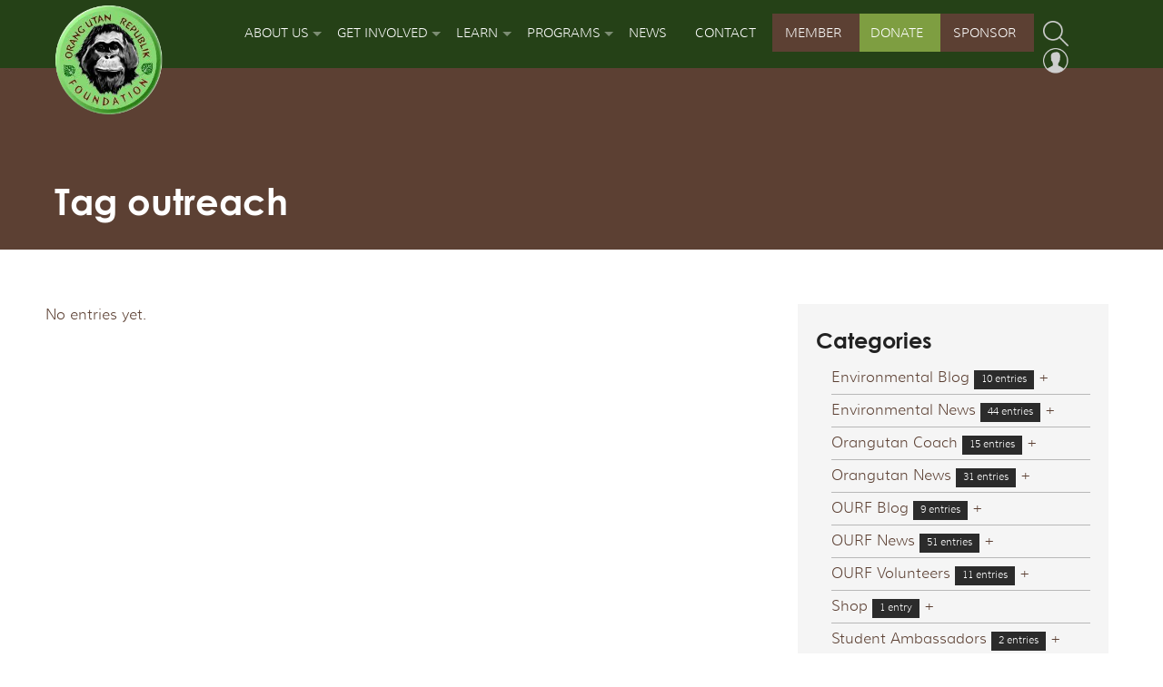

--- FILE ---
content_type: text/html; charset=utf-8
request_url: https://www.orangutanrepublik.org/weblog/tags/outreach/
body_size: 5734
content:
<!doctype html><!--[if lt IE 9]><html class="legacy-ie no-js" lang="en"><![endif]--><!--[if IE 9]><html class="ie9 no-js" lang="en"><![endif]--><!--[if IE 10]><html class="ie10 no-js" lang="en"><![endif]--><!--[if gt IE 10]><!--><html class="no-js" lang="en"><!--<![endif]--><head><!-- Start cookieyes banner --><script id="cookieyes" type="text/javascript"
                    src="https://cdn-cookieyes.com/client_data/09900ebe3b6d04cc6fcfbcea/script.js"></script><!-- End cookieyes banner --><meta charset="utf-8"/><meta name="viewport" content="width=device-width, initial-scale=1.0, maximum-scale=1.0, user-scalable=no"/><meta name="keywords" content=""><meta name="description" content=""><title>
            
    
        outreach
    
 - Orang Utan Republik Foundation
        </title><link rel="alternate" href=https://orangutanrepublik.org/weblog/tags/outreach/ hreflang=en-us /><link rel="stylesheet" href="/static/css/ourf.css"/><link rel="stylesheet" href="/static/css/responsive.css"/><link rel="stylesheet" href="/static/css/jquery.gritter.css"/><link rel="stylesheet" href="/static/foundation/css/responsive-tables.css"/><link rel="stylesheet" href="/static/css/flag-icon.min.css"/><link rel="icon" href="/static/img/favicon/ourf/favicon.ico"/><meta http-equiv="X-UA-Compatible" content="IE=edge"/><script type="text/javascript" src="/static/CACHE/js/10c518356858.js"></script><!-- Facebook Pixel Code --><script> !function (f, b, e, v, n, t, s) {
                if (f.fbq) return;
                n = f.fbq = function () {
                    n.callMethod ?
                        n.callMethod.apply(n, arguments) : n.queue.push(arguments)
                };
                if (!f._fbq) f._fbq = n;
                n.push = n;
                n.loaded = !0;
                n.version = '2.0';
                n.queue = [];
                t = b.createElement(e);
                t.async = !0;
                t.src = v;
                s = b.getElementsByTagName(e)[0];
                s.parentNode.insertBefore(t, s)
            }(window, document, 'script', 'https://connect.facebook.net/en_US/fbevents.js');
            fbq('init', '438284037062000');
            fbq('track', "PageView");
            </script><noscript><img height="1" width="1" style="display:none"
 src="https://www.facebook.com/tr?id=438284037062000&ev=PageView&noscript=1"/></noscript><!-- Google Tag Manager --><script>(function(w,d,s,l,i){w[l]=w[l]||[];w[l].push({'gtm.start':
new Date().getTime(),event:'gtm.js'});var f=d.getElementsByTagName(s)[0],
j=d.createElement(s),dl=l!='dataLayer'?'&l='+l:'';j.async=true;j.src=
'https://www.googletagmanager.com/gtm.js?id='+i+dl;f.parentNode.insertBefore(j,f);
})(window,document,'script','dataLayer','GTM-N5GG6WT');</script><!-- End Google Tag Manager --><link rel="stylesheet" href="/static/zinnia/custom.css" /></head><body><!-- Start Tracking Code Block --><!-- Google Tag Manager (noscript) --><noscript><iframe src="https://www.googletagmanager.com/ns.html?id=GTM-N5GG6WT" height="0" width="0" style="display:none;visibility:hidden"></iframe></noscript><!-- End Google Tag Manager (noscript) --><!-- End Tracking Code Block --><header class="backgrounds large-screens backgrounds__solid-color__green"><div class="row"><div class="small-12 columns"><div class="row"><div class="small-4 medium-2 columns logo-holder"><a href="/"><img alt="Orang Utan Republik Foundation" src='/static/img/logos/ourf-logo.png'
                                 data-interchange="/static/img/logos/ourf-logo.png, (small)], /static/img/logos/ourf-logo.png, (medium)], /static/img/logos/ourf-logo.png, (large)], /static/img/logos/ourf-logo%402x.png, (retina)]"></a></div><div class="medium-offset-2 medium-10 columns site-menu__container columns site-menu__shortcuts__container hide-for-medium-down"><nav class="top-bar nav-list site-menu site-menu__shortcuts" data-topbar role="navigation"><section class="top-bar-section"><ul class="site-menu__items site-menu__shortcuts__items site-menu__menu-trigger__container clearfix"><li class="has-dropdown site-menu__item site-menu__shortcuts__item"><a href="/about-us/">About Us</a><ul class="dropdown"><li><a href="/about-us/mission/">OUR Mission</a></li><li><a href="/about-us/our-approach/">OUR Approach</a></li><li><a href="/about-us/our-accomplishments-2/">OUR Accomplishments</a></li><li><a href="/about-us/project-leaders/">OUR Leaders</a></li><li><a href="/about-us/our-support-team/">OUR Support Team</a></li><li><a href="/about-us/our-field-partner-yshl/">OUR Field Partner- YSHL</a></li><li><a href="/about-us/our-major-funding-partners-supporters/">OUR Major Funding Partners &amp; Supporters</a></li><li><a href="https://www.theorangutanproject.org">The Orangutan Project</a></li><li><a href="/about-us/gary-l-shapiro/">OURF President and Co-founder Gary L. Shapiro</a></li><li><a href="/about-us/governance/">Governance</a></li><li><a href="/about-us/tax-deductibility-and-legal-information/">Tax Deductibility and Legal Information</a></li><li><a href="/about-us/privacy-policy/">Privacy Policy</a></li></ul></li><li class="has-dropdown site-menu__item site-menu__shortcuts__item"><a href="/get-involved/">Get Involved</a><ul class="dropdown"><li><a href="/donate/">DONATE</a></li><li><a href="/get-involved/guard-a-wild-orangutan/">Guard-a-Wild Orangutan</a></li><li><a href="/get-involved/plant-a-tree/">Plant a Forest</a></li><li><a href="/sponsor/">Sponsor a Student Scholarship</a></li><li><a href="/get-involved/donation-appeals/">Appeals</a></li><li><a href="/get-involved/sign-petition/">Sign Petition</a></li><li><a href="/get-involved/fundraising/">Fundraising</a></li><li><a href="/get-involved/merchandise/">Merchandise</a></li><li><a href="/get-involved/get-out-of-the-cage/">Get &quot;Out of the Cage&quot;</a></li><li><a href="/get-involved/go-on-an-ecotour-1/">Take an Orangutan Ecotour</a></li><li><a href="/get-involved/volunteer/">Volunteer</a></li><li><a href="/get-involved/other-ways-to-contribute/">Other Ways to Contribute</a></li><li><a href="/get-involved/calendar-of-events/">Calendar of Events</a></li><li><a href="/get-involved/employment-opportunities/">Employment Opportunities</a></li><li><a href="/get-involved/get-involved-with-outreach/">Outreach - Host Events in Your Community!</a></li></ul></li><li class="has-dropdown site-menu__item site-menu__shortcuts__item"><a href="/learn/">Learn</a><ul class="dropdown"><li><a href="/learn/the-orangutan-crisis/">The Orangutan Crisis</a></li><li><a href="/learn/issues/">Threats to Orangutans</a></li><li><a href="/learn/solutions/">Solutions</a></li><li><a href="/learn/orangutan-facts/">Orangutan Facts</a></li><li><a href="/learn/species-information/">Species Information</a></li><li><a href="/learn/orangutan-specifics/">Orangutan Specifics</a></li><li><a href="/learn/biodiversity/">Biodiversity</a></li><li><a href="/learn/a-virtual-tour-of-our-field-programs/">Virtual Tour</a></li><li><a href="/learn/archives/">Archives</a></li></ul></li><li class="has-dropdown site-menu__item site-menu__shortcuts__item"><a href="/what-we-do/">Programs</a><ul class="dropdown"><li><a href="/what-we-do/orangutan-caring-scholarship-program/">Orangutan Caring Scholarship Program</a></li><li><a href="/what-we-do/community-education-and-conservation-program/">Community Education and Conservation Program</a></li><li><a href="/what-we-do/lp-jenkins-memorial-fellowship-program/">L.P. Jenkins Memorial Fellowship Program</a></li><li><a href="/what-we-do/the-pongo-awards/">The Pongo Awards</a></li><li><a href="https://www.theorangutanproject.org/projects/projects/">TOP-USA Support Program</a></li><li><a href="/what-we-do/partnership-programs/">Partnership Programs</a></li></ul></li><li class="site-menu__item site-menu__shortcuts__item"><a class="" href="/weblog/">News</a></li><li class="site-menu__item site-menu__shortcuts__item"><a class="" href="/contact-us/">Contact</a></li><li class="site-menu__item site-menu__shortcuts__item donate-subscribe-btns"><a class="site-menu__light-green-button" href="/donate/donate-now/">Member</a></li><li class="site-menu__item site-menu__shortcuts__item donate-subscribe-btns"><a class="site-menu__lt-green-button" href="/donate/make-a-difference/">Donate</a></li><li class="site-menu__item site-menu__shortcuts__item donate-subscribe-btns"><a class="site-menu__light-green-button " href="/sponsor/">Sponsor</a></li><li class="site-menu__item site-menu__shortcuts__item"><a id="search" class="image-icons image-icons__no-text image-icons__search" href="#"></a><form id="searchForm" class="site-search" action="/search/"><input class="site-search__search-input" placeholder="Search..." type="text" name="q"
               value=""><input type="submit" class="site-search__search-submit"></form></li><li class="site-menu__item site-menu__shortcuts__item"><a id="top-welcome" class="image-icons image-icons__no-text image-icons__user" 
       href="/accounts/login/" ></a></li></ul></section></nav></div><div class="small-8 medium-10 columns site-menu__container columns site-menu__shortcuts__container show-for-medium-down"><nav class="nav-list site-menu site-menu__shortcuts mobile-top-nav"><ul class="site-menu__items site-menu__shortcuts__items site-menu__menu-trigger__container overrides__float-right"><li class="site-menu__item site-menu__shortcuts__item mobile-list-item"><a class="site-menu__lt-green-button" href="/donate/make-a-difference/">Donate</a></li><li class="site-menu__item site-menu__shortcuts__item mobile-list-item"><a class="site-menu__light-green-button" href="/sponsor/">Sponsor</a></li><li class="site-menu__item site-menu__shortcuts__item"><a href="javascript:void(0);"
                                       class="menu-trigger image-icons image-icons__no-text image-icons__menu"></a></li></ul></nav></div></div></div></div><div class="site-menu__main__wrapper mobile-menu__wrapper"><div class="row"><div class="small-5 site-menu__container site-menu__main__container columns"><nav class="top-bar nav-list site-menu site-menu__main" data-topbar role="navigation"><section class="top-bar-section"><ul class="nav-list__items site-menu__items site-menu__main__items"><li class="has-dropdown site-menu__item site-menu__shortcuts__item"><a href="/about-us/">About Us</a><ul class="dropdown"><li><a href="/about-us/mission/">OUR Mission</a></li><li><a href="/about-us/our-approach/">OUR Approach</a></li><li><a href="/about-us/our-accomplishments-2/">OUR Accomplishments</a></li><li><a href="/about-us/project-leaders/">OUR Leaders</a></li><li><a href="/about-us/our-support-team/">OUR Support Team</a></li><li><a href="/about-us/our-field-partner-yshl/">OUR Field Partner- YSHL</a></li><li><a href="/about-us/our-major-funding-partners-supporters/">OUR Major Funding Partners &amp; Supporters</a></li><li><a href="https://www.theorangutanproject.org">The Orangutan Project</a></li><li><a href="/about-us/gary-l-shapiro/">OURF President and Co-founder Gary L. Shapiro</a></li><li><a href="/about-us/governance/">Governance</a></li><li><a href="/about-us/tax-deductibility-and-legal-information/">Tax Deductibility and Legal Information</a></li><li><a href="/about-us/privacy-policy/">Privacy Policy</a></li></ul></li><li class="has-dropdown site-menu__item site-menu__shortcuts__item"><a href="/get-involved/">Get Involved</a><ul class="dropdown"><li><a href="/donate/">DONATE</a></li><li><a href="/get-involved/guard-a-wild-orangutan/">Guard-a-Wild Orangutan</a></li><li><a href="/get-involved/plant-a-tree/">Plant a Forest</a></li><li><a href="/sponsor/">Sponsor a Student Scholarship</a></li><li><a href="/get-involved/donation-appeals/">Appeals</a></li><li><a href="/get-involved/sign-petition/">Sign Petition</a></li><li><a href="/get-involved/fundraising/">Fundraising</a></li><li><a href="/get-involved/merchandise/">Merchandise</a></li><li><a href="/get-involved/get-out-of-the-cage/">Get &quot;Out of the Cage&quot;</a></li><li><a href="/get-involved/go-on-an-ecotour-1/">Take an Orangutan Ecotour</a></li><li><a href="/get-involved/volunteer/">Volunteer</a></li><li><a href="/get-involved/other-ways-to-contribute/">Other Ways to Contribute</a></li><li><a href="/get-involved/calendar-of-events/">Calendar of Events</a></li><li><a href="/get-involved/employment-opportunities/">Employment Opportunities</a></li><li><a href="/get-involved/get-involved-with-outreach/">Outreach - Host Events in Your Community!</a></li></ul></li><li class="has-dropdown site-menu__item site-menu__shortcuts__item"><a href="/learn/">Learn</a><ul class="dropdown"><li><a href="/learn/the-orangutan-crisis/">The Orangutan Crisis</a></li><li><a href="/learn/issues/">Threats to Orangutans</a></li><li><a href="/learn/solutions/">Solutions</a></li><li><a href="/learn/orangutan-facts/">Orangutan Facts</a></li><li><a href="/learn/species-information/">Species Information</a></li><li><a href="/learn/orangutan-specifics/">Orangutan Specifics</a></li><li><a href="/learn/biodiversity/">Biodiversity</a></li><li><a href="/learn/a-virtual-tour-of-our-field-programs/">Virtual Tour</a></li><li><a href="/learn/archives/">Archives</a></li></ul></li><li class="has-dropdown site-menu__item site-menu__shortcuts__item"><a href="/what-we-do/">Programs</a><ul class="dropdown"><li><a href="/what-we-do/orangutan-caring-scholarship-program/">Orangutan Caring Scholarship Program</a></li><li><a href="/what-we-do/community-education-and-conservation-program/">Community Education and Conservation Program</a></li><li><a href="/what-we-do/lp-jenkins-memorial-fellowship-program/">L.P. Jenkins Memorial Fellowship Program</a></li><li><a href="/what-we-do/the-pongo-awards/">The Pongo Awards</a></li><li><a href="https://www.theorangutanproject.org/projects/projects/">TOP-USA Support Program</a></li><li><a href="/what-we-do/partnership-programs/">Partnership Programs</a></li></ul></li><li class="site-menu__item site-menu__shortcuts__item"><a class="" href="/weblog/">News</a></li><li class="site-menu__item site-menu__shortcuts__item"><a class="" href="/contact-us/">Contact</a></li><li class="site-menu__item site-menu__shortcuts__item donate-subscribe-btns"><a class="site-menu__light-green-button" href="/donate/donate-now/">Member</a></li><li class="site-menu__item site-menu__shortcuts__item donate-subscribe-btns"><a class="site-menu__lt-green-button" href="/donate/make-a-difference/">Donate</a></li><li class="site-menu__item site-menu__shortcuts__item donate-subscribe-btns"><a class="site-menu__light-green-button " href="/sponsor/">Sponsor</a></li><li class="site-menu__item site-menu__shortcuts__item"><a id="search" class="image-icons image-icons__no-text image-icons__search" href="#"></a><form id="searchForm" class="site-search" action="/search/"><input class="site-search__search-input" placeholder="Search..." type="text" name="q"
               value=""><input type="submit" class="site-search__search-submit"></form></li><li class="site-menu__item site-menu__shortcuts__item"><a id="top-welcome" class="image-icons image-icons__no-text image-icons__user" 
       href="/accounts/login/" ></a></li></ul></section></nav></div></div></div></header><!-- A Feature --><!-- A Feature --><!-- A Feature --><section class="a-feature__no-image a-feature__hero" data-ui-element="single-page"><div class="row vertical-align-middle-bottom vertical-align-middle-bottom__all"><div class="vertical-align-middle-bottom__alignment-block small-12 columns a-feature__hero__content typography__text-white-color "><h1 class="a-feature__hero__title" style="overflow: visible !important;">
                        Tag outreach
                    </h1></div></div></section><!-- Section with lead text and some blurb --><section class="section backgrounds backgrounds__solid-color__white"><div class="row"><div class="section__content section__points__content section__categories-box" id="categories-side"><div class="small-12 small-push-12 medium-4 medium-push-8 columns "><div class="small-12 medium-11 columns overrides__float-right backgrounds overrides__default-padding backgrounds__solid-color__greyish-white content__margin-bottom"><h2 class="typography__lead-text">
                            Categories
                        </h2><ul class="no-bullet"><li><a href="/weblog/categories/environmental-blog/"
               title="Show all entries in Environmental Blog">Environmental Blog</a><span class="label label-info">10 entries</span><a href="#" class="show_hide" id="plus">+</a></li><li><a href="/weblog/categories/environmental-news/"
               title="Show all entries in Environmental News">Environmental News</a><span class="label label-info">44 entries</span><a href="#" class="show_hide" id="plus">+</a></li></li><li><a href="/weblog/categories/orangutan-coach/"
               title="Show all entries in Orangutan Coach">Orangutan Coach</a><span class="label label-info">15 entries</span><a href="#" class="show_hide" id="plus">+</a></li><li><a href="/weblog/categories/orangutan-news/"
               title="Show all entries in Orangutan News">Orangutan News</a><span class="label label-info">31 entries</span><a href="#" class="show_hide" id="plus">+</a></li></li><li><a href="/weblog/categories/ourf-blog/"
               title="Show all entries in OURF Blog">OURF Blog</a><span class="label label-info">9 entries</span><a href="#" class="show_hide" id="plus">+</a></li><li><a href="/weblog/categories/ourf-news/"
               title="Show all entries in OURF News">OURF News</a><span class="label label-info">51 entries</span><a href="#" class="show_hide" id="plus">+</a></li></li><li><a href="/weblog/categories/ourf-volunteers/"
               title="Show all entries in OURF Volunteers">OURF Volunteers</a><span class="label label-info">11 entries</span><a href="#" class="show_hide" id="plus">+</a></li><li><a href="/weblog/categories/shop/"
               title="Show all entries in Shop">Shop</a><span class="label label-info">1 entry</span><a href="#" class="show_hide" id="plus">+</a></li><li><a href="/weblog/categories/student-ambassadors/"
               title="Show all entries in Student Ambassadors">Student Ambassadors</a><span class="label label-info">2 entries</span><a href="#" class="show_hide" id="plus">+</a></li><li><a href="/weblog/categories/student-sponsorship-updates/"
               title="Show all entries in Student Sponsorship Updates">Student Sponsorship Updates</a><span class="label label-info">11 entries</span><a href="#" class="show_hide" id="plus">+</a></li><li><a href="/weblog/categories/youth-ambassador-forum/"
               title="Show all entries in Youth Ambassador Forum">Youth Ambassador Forum</a><span class="label label-info">18 entries</span><a href="#" class="show_hide" id="plus">+</a></li></ul><script>

    $('.category-children').hide();

    $('.show_hide').on('click', function () {
        if ($(this).text() === "+") {
            $(this).text("-");
        }
        else {
            $(this).text("+");
        }
        $(this).siblings('ul').toggle();
    })

</script></div><div class="small-12 medium-11 columns overrides__float-right backgrounds overrides__default-padding backgrounds__solid-color__greyish-white"><h2 class="typography__lead-text">
                            Stay up to date
                        </h2><p>Sign up to our newsletter</p><a href="/newsletter-sign-up/" class="button no-min-width white-border button__short">Sign
                            up</a></div></div></div><div class="small-12 small-pull-12 medium-8 medium-pull-4 columns"><div class="section__content section__points__content"><div class="row"><p class="info"><a href="/admin/zinnia/entry/add/">No entries yet.</a></p></div></div></div></div></section><footer class="typography__text-ele-grey-color backgrounds backgrounds__solid-color__ele-grey"
                            data-ui-element="footer"><section class=""><div class="row"><div class="small-12 columns"><div class="row"><div class="small-12 large-12 columns"><div class="row hide-for-small" data-equalizer><nav class="small-6 one-fifth columns footer__column" data-equalizer-watch><ul class="footer__menu"><li class="footer__menu__item typography__text-ele-green-color"><a href="/about-us/">About Us</a></li><li class="footer__menu__item"><a href="/about-us/mission/">OUR Mission</a></li><li class="footer__menu__item"><a href="/about-us/our-approach/">OUR Approach</a></li><li class="footer__menu__item"><a href="/about-us/our-accomplishments-2/">OUR Accomplishments</a></li><li class="footer__menu__item"><a href="/about-us/project-leaders/">OUR Leaders</a></li><li class="footer__menu__item"><a href="/about-us/our-support-team/">OUR Support Team</a></li><li class="footer__menu__item"><a href="/about-us/our-field-partner-yshl/">OUR Field Partner- YSHL</a></li><li class="footer__menu__item"><a href="/about-us/our-major-funding-partners-supporters/">OUR Major Funding Partners &amp; Supporters</a></li><li class="footer__menu__item"><a href="https://www.theorangutanproject.org">The Orangutan Project</a></li><li class="footer__menu__item"><a href="/about-us/gary-l-shapiro/">OURF President and Co-founder Gary L. Shapiro</a></li><li class="footer__menu__item"><a href="/about-us/governance/">Governance</a></li><li class="footer__menu__item"><a href="/about-us/tax-deductibility-and-legal-information/">Tax Deductibility and Legal Information</a></li><li class="footer__menu__item"><a href="/about-us/privacy-policy/">Privacy Policy</a></li></ul></nav><nav class="small-6 one-fifth columns footer__column" data-equalizer-watch><ul class="footer__menu"><li class="footer__menu__item typography__text-ele-green-color"><a href="/get-involved/">Get Involved</a></li><li class="footer__menu__item"><a href="/donate/">Donate</a></li><li class="footer__menu__item"><a href="/get-involved/guard-a-wild-orangutan/">Guard-a-Wild Orangutan</a></li><li class="footer__menu__item"><a href="/get-involved/plant-a-tree/">Plant a Forest</a></li><li class="footer__menu__item"><a href="/sponsor/">Sponsor a Student Scholarship</a></li><li class="footer__menu__item"><a href="/get-involved/donation-appeals/">Appeals</a></li><li class="footer__menu__item"><a href="/get-involved/sign-petition/">Sign Petition</a></li><li class="footer__menu__item"><a href="/get-involved/fundraising/">Fundraising</a></li><li class="footer__menu__item"><a href="/get-involved/merchandise/">Merchandise</a></li><li class="footer__menu__item"><a href="/get-involved/get-out-of-the-cage/">Get &quot;Out of the Cage&quot;</a></li><li class="footer__menu__item"><a href="/get-involved/go-on-an-ecotour-1/">Take an Orangutan Ecotour</a></li><li class="footer__menu__item"><a href="/get-involved/volunteer/">Volunteer</a></li><li class="footer__menu__item"><a href="/get-involved/other-ways-to-contribute/">Other Ways to Contribute</a></li><li class="footer__menu__item"><a href="/get-involved/calendar-of-events/">Calendar of Events</a></li><li class="footer__menu__item"><a href="/get-involved/employment-opportunities/">Employment Opportunities</a></li></ul></nav><nav class="small-6 one-fifth columns footer__column" data-equalizer-watch><ul class="footer__menu"><li class="footer__menu__item typography__text-ele-green-color"><a href="/learn/">Learn</a></li><li class="footer__menu__item"><a href="/learn/the-orangutan-crisis/">The Orangutan Crisis</a></li><li class="footer__menu__item"><a href="/learn/issues/">Threats to Orangutans</a></li><li class="footer__menu__item"><a href="/learn/solutions/">Solutions</a></li><li class="footer__menu__item"><a href="/learn/orangutan-facts/">Orangutan Facts</a></li><li class="footer__menu__item"><a href="/learn/species-information/">Species Information</a></li><li class="footer__menu__item"><a href="/learn/orangutan-specifics/">Orangutan Specifics</a></li><li class="footer__menu__item"><a href="/learn/biodiversity/">Biodiversity</a></li><li class="footer__menu__item"><a href="/learn/a-virtual-tour-of-our-field-programs/">Virtual Tour</a></li><li class="footer__menu__item"><a href="/learn/archives/">Archives</a></li></ul></nav><nav class="small-6 one-fifth columns footer__column" data-equalizer-watch><ul class="footer__menu"><li class="footer__menu__item typography__text-ele-green-color"><a href="/what-we-do/">Programs</a></li><li class="footer__menu__item"><a href="/what-we-do/orangutan-caring-scholarship-program/">Orangutan Caring Scholarship Program</a></li><li class="footer__menu__item"><a href="/what-we-do/orangutan-caring-scholarship-program/orangutan-caring-scholarship-donor-roll/">Orangutan Caring Scholarship Donor Roll</a></li><li class="footer__menu__item"><a href="/what-we-do/community-education-and-conservation-program/">Community Education and Conservation Program</a></li><li class="footer__menu__item"><a href="/what-we-do/lp-jenkins-memorial-fellowship-program/">L.P. Jenkins Memorial Fellowship Program</a></li><li class="footer__menu__item"><a href="/what-we-do/the-pongo-awards/">The Pongo Awards</a></li><li class="footer__menu__item"><a href="https://www.theorangutanproject.org/projects/projects/">TOP-USA Support Program</a></li><li class="footer__menu__item"><a href="/what-we-do/partnership-programs/">Partnership Programs</a></li><li class="footer__menu__item"><a href="/what-we-do/partnership-programs/rocket/">R.O.C.K.E.T.</a></li><li class="footer__menu__item"><a href="/what-we-do/partnership-programs/ourf-and-the-rspo-advocating-for-orangutan-sensitive-palm-oil-reform/">OURF and the RSPO: Advocating for Orangutan-Sensitive Palm Oil Reform</a></li></ul></nav></div></div></div></div><hr/><div class="small-12 columns"><div class="row text-center padding-top"><div class="small-12 show-for-medium-up"><p>
                                Orang Utan Republik Foundation (OURF) is not a political organization and does not endorse or sponsor activities that attack or condemn individuals, organizations or governments.
                            </p></div><div class="small-12 hide-for-medium-up"><p>
                                Orang Utan Republik Foundation (OURF) is not a political organization and does not endorse or sponsor activities that attack or condemn individuals, organizations or governments.
                            </p></div></div></div><div class="small-12 columns padding-top padding-bottom text-center payment-methods"><img src="/static/img/icons/payment-methods.png" alt="Payment methods"><a href="https://www.guidestar.org/profile/26-0880405" target="_blank"><img src="https://widgets.guidestar.org/gximage2?o=8764364&l=v4" /></a></div></div></div></section><section class="backgrounds backgrounds__solid-color__ele-green"><div class="row"><div class="small-12 columns footer__copyright text-center"><p class="footer__copyright__text"><span>© 2026 Orang Utan Republik Foundation</span>&nbsp;&nbsp;<span
                                    class="hide-for-small show-for-medium-up">|&nbsp;&nbsp;</span><br
                                    class="hide-for-medium-up"/><a href="/privacy-policy/">Privacy policy</a>&nbsp;&nbsp;<span
                                    class="hide-for-small show-for-medium-up">|&nbsp;&nbsp;</span><a
                                    class="footer__copyright__site-by" href="http://leafcutter.com.au" target="_blank">Designed
                                by Leafcutter</a> and <a href="http://twoblokeswithapostie.com/" target="_blank">Powered
                                by Two Blokes with a Postie</a></p></div></div></section></footer></body><script src=/static/slick.js/slick/slick.min.js></script><script src=/static/foundation/js/vendor/placeholder.js></script><script src=/static/foundation/js/foundation.min.js></script><script src=/static/foundation/js/foundation/foundation.topbar.js></script><script src=/static/js/leafcutter-utilities/namespace.js></script><script src=/static/js/leafcutter-utilities/modules/Helpers.js></script><script src=/static/js/leafcutter-utilities/modules/MobileMenu.js></script><script src=/static/js/leafcutter-utilities/modules/MenuDropdown.js></script><script src=/static/js/leafcutter-utilities/modules/CycleWalkthrough.js></script><script src=/static/js/top/jquery.cookie.js></script><script src=/static/js/top/namespace.js></script><script src=/static/js/top/modules/JQueryPluginInitializer.js></script><script src=/static/js/top/main.js></script><script src=/static/js/top/jquery.gritter.min.js></script><script src=/static/foundation/js/responsive-tables.js></script><script src=/static/js/top/referrals.js></script><script src=/static/js/top/jquery.waypoints.js></script></html>

--- FILE ---
content_type: text/css
request_url: https://www.orangutanrepublik.org/static/css/ourf.css
body_size: 58343
content:
@charset "UTF-8";
/****** TOP EXCLUSIVE SETTINGS *******/
/*** Font Properties **/
/*** Icon Fonts *****/
/*** Row widths Size ***/
/*** General Media Queries ***/
/** Media Query for Showing Mobile Menus **/
/**** Sticky Header Settings ****/
/** Retina Screens **/
/* line 342, ../bower_components/foundation/scss/foundation/components/_global.scss */
meta.foundation-version {
  font-family: "/5.4.3/";
}

/* line 346, ../bower_components/foundation/scss/foundation/components/_global.scss */
meta.foundation-mq-small {
  font-family: "/only screen/";
  width: 0;
}

/* line 351, ../bower_components/foundation/scss/foundation/components/_global.scss */
meta.foundation-mq-medium {
  font-family: "/only screen and (min-width:41.75em)/";
  width: 41.75em;
}

/* line 356, ../bower_components/foundation/scss/foundation/components/_global.scss */
meta.foundation-mq-large {
  font-family: "/only screen and (min-width:75em)/";
  width: 75em;
}

/* line 361, ../bower_components/foundation/scss/foundation/components/_global.scss */
meta.foundation-mq-xlarge {
  font-family: "/only screen and (min-width:90.063em)/";
  width: 90.063em;
}

/* line 366, ../bower_components/foundation/scss/foundation/components/_global.scss */
meta.foundation-mq-xxlarge {
  font-family: "/only screen and (min-width:120.063em)/";
  width: 120.063em;
}

/* line 371, ../bower_components/foundation/scss/foundation/components/_global.scss */
meta.foundation-data-attribute-namespace {
  font-family: false;
}

/* line 378, ../bower_components/foundation/scss/foundation/components/_global.scss */
html, body {
  height: 100%;
}

/* line 383, ../bower_components/foundation/scss/foundation/components/_global.scss */
*,
*:before,
*:after {
  -webkit-box-sizing: border-box;
  -moz-box-sizing: border-box;
  box-sizing: border-box;
}

/* line 388, ../bower_components/foundation/scss/foundation/components/_global.scss */
html,
body {
  font-size: 16px;
}

/* line 391, ../bower_components/foundation/scss/foundation/components/_global.scss */
body {
  background: white;
  color: #222222;
  padding: 0;
  margin: 0;
  font-family: "mulilight", "Arial", "Verdana", sans-serif;
  font-weight: normal;
  font-style: normal;
  line-height: 1.5;
  position: relative;
  cursor: auto;
}

/* line 404, ../bower_components/foundation/scss/foundation/components/_global.scss */
a:hover {
  cursor: pointer;
}

/* line 407, ../bower_components/foundation/scss/foundation/components/_global.scss */
img {
  max-width: 100%;
  height: auto;
}

/* line 409, ../bower_components/foundation/scss/foundation/components/_global.scss */
img {
  -ms-interpolation-mode: bicubic;
}

/* line 415, ../bower_components/foundation/scss/foundation/components/_global.scss */
#map_canvas img,
#map_canvas embed,
#map_canvas object,
.map_canvas img,
.map_canvas embed,
.map_canvas object {
  max-width: none !important;
}

/* line 420, ../bower_components/foundation/scss/foundation/components/_global.scss */
.left {
  float: left !important;
}

/* line 421, ../bower_components/foundation/scss/foundation/components/_global.scss */
.right {
  float: right !important;
}

/* line 172, ../bower_components/foundation/scss/foundation/components/_global.scss */
.clearfix:before, .clearfix:after {
  content: " ";
  display: table;
}
/* line 173, ../bower_components/foundation/scss/foundation/components/_global.scss */
.clearfix:after {
  clear: both;
}

/* line 423, ../bower_components/foundation/scss/foundation/components/_global.scss */
.hide {
  display: none;
}

/* line 429, ../bower_components/foundation/scss/foundation/components/_global.scss */
.antialiased {
  -webkit-font-smoothing: antialiased;
  -moz-osx-font-smoothing: grayscale;
}

/* line 432, ../bower_components/foundation/scss/foundation/components/_global.scss */
img {
  display: inline-block;
  vertical-align: middle;
}

/* line 442, ../bower_components/foundation/scss/foundation/components/_global.scss */
textarea {
  height: auto;
  min-height: 50px;
}

/* line 445, ../bower_components/foundation/scss/foundation/components/_global.scss */
select {
  width: 100%;
}

/* line 218, ../bower_components/foundation/scss/foundation/components/_grid.scss */
.row {
  width: 100%;
  margin-left: auto;
  margin-right: auto;
  margin-top: 0;
  margin-bottom: 0;
  max-width: 1200px;
}
/* line 172, ../bower_components/foundation/scss/foundation/components/_global.scss */
.row:before, .row:after {
  content: " ";
  display: table;
}
/* line 173, ../bower_components/foundation/scss/foundation/components/_global.scss */
.row:after {
  clear: both;
}
/* line 223, ../bower_components/foundation/scss/foundation/components/_grid.scss */
.row.collapse > .column,
.row.collapse > .columns {
  padding-left: 0;
  padding-right: 0;
}
/* line 225, ../bower_components/foundation/scss/foundation/components/_grid.scss */
.row.collapse .row {
  margin-left: 0;
  margin-right: 0;
}
/* line 228, ../bower_components/foundation/scss/foundation/components/_grid.scss */
.row .row {
  width: auto;
  margin-left: -10px;
  margin-right: -10px;
  margin-top: 0;
  margin-bottom: 0;
  max-width: none;
}
/* line 172, ../bower_components/foundation/scss/foundation/components/_global.scss */
.row .row:before, .row .row:after {
  content: " ";
  display: table;
}
/* line 173, ../bower_components/foundation/scss/foundation/components/_global.scss */
.row .row:after {
  clear: both;
}
/* line 229, ../bower_components/foundation/scss/foundation/components/_grid.scss */
.row .row.collapse {
  width: auto;
  margin: 0;
  max-width: none;
}
/* line 172, ../bower_components/foundation/scss/foundation/components/_global.scss */
.row .row.collapse:before, .row .row.collapse:after {
  content: " ";
  display: table;
}
/* line 173, ../bower_components/foundation/scss/foundation/components/_global.scss */
.row .row.collapse:after {
  clear: both;
}

/* line 234, ../bower_components/foundation/scss/foundation/components/_grid.scss */
.column,
.columns {
  padding-left: 10px;
  padding-right: 10px;
  width: 100%;
  float: left;
}

/* line 236, ../bower_components/foundation/scss/foundation/components/_grid.scss */
/*[class*="column"] + [class*="column"]:last-child {*/
  /*float: right;*/
/*}*/

/* line 237, ../bower_components/foundation/scss/foundation/components/_grid.scss */
[class*="column"] + [class*="column"].end {
  float: left;
}

@media only screen {
  /* line 159, ../bower_components/foundation/scss/foundation/components/_grid.scss */
  .small-push-0 {
    position: relative;
    left: 0%;
    right: auto;
  }

  /* line 162, ../bower_components/foundation/scss/foundation/components/_grid.scss */
  .small-pull-0 {
    position: relative;
    right: 0%;
    left: auto;
  }

  /* line 159, ../bower_components/foundation/scss/foundation/components/_grid.scss */
  .small-push-1 {
    position: relative;
    left: 8.33333%;
    right: auto;
  }

  /* line 162, ../bower_components/foundation/scss/foundation/components/_grid.scss */
  .small-pull-1 {
    position: relative;
    right: 8.33333%;
    left: auto;
  }

  /* line 159, ../bower_components/foundation/scss/foundation/components/_grid.scss */
  .small-push-2 {
    position: relative;
    left: 16.66667%;
    right: auto;
  }

  /* line 162, ../bower_components/foundation/scss/foundation/components/_grid.scss */
  .small-pull-2 {
    position: relative;
    right: 16.66667%;
    left: auto;
  }

  /* line 159, ../bower_components/foundation/scss/foundation/components/_grid.scss */
  .small-push-3 {
    position: relative;
    left: 25%;
    right: auto;
  }

  /* line 162, ../bower_components/foundation/scss/foundation/components/_grid.scss */
  .small-pull-3 {
    position: relative;
    right: 25%;
    left: auto;
  }

  /* line 159, ../bower_components/foundation/scss/foundation/components/_grid.scss */
  .small-push-4 {
    position: relative;
    left: 33.33333%;
    right: auto;
  }

  /* line 162, ../bower_components/foundation/scss/foundation/components/_grid.scss */
  .small-pull-4 {
    position: relative;
    right: 33.33333%;
    left: auto;
  }

  /* line 159, ../bower_components/foundation/scss/foundation/components/_grid.scss */
  .small-push-5 {
    position: relative;
    left: 41.66667%;
    right: auto;
  }

  /* line 162, ../bower_components/foundation/scss/foundation/components/_grid.scss */
  .small-pull-5 {
    position: relative;
    right: 41.66667%;
    left: auto;
  }

  /* line 159, ../bower_components/foundation/scss/foundation/components/_grid.scss */
  .small-push-6 {
    position: relative;
    left: 50%;
    right: auto;
  }

  /* line 162, ../bower_components/foundation/scss/foundation/components/_grid.scss */
  .small-pull-6 {
    position: relative;
    right: 50%;
    left: auto;
  }

  /* line 159, ../bower_components/foundation/scss/foundation/components/_grid.scss */
  .small-push-7 {
    position: relative;
    left: 58.33333%;
    right: auto;
  }

  /* line 162, ../bower_components/foundation/scss/foundation/components/_grid.scss */
  .small-pull-7 {
    position: relative;
    right: 58.33333%;
    left: auto;
  }

  /* line 159, ../bower_components/foundation/scss/foundation/components/_grid.scss */
  .small-push-8 {
    position: relative;
    left: 66.66667%;
    right: auto;
  }

  /* line 162, ../bower_components/foundation/scss/foundation/components/_grid.scss */
  .small-pull-8 {
    position: relative;
    right: 66.66667%;
    left: auto;
  }

  /* line 159, ../bower_components/foundation/scss/foundation/components/_grid.scss */
  .small-push-9 {
    position: relative;
    left: 75%;
    right: auto;
  }

  /* line 162, ../bower_components/foundation/scss/foundation/components/_grid.scss */
  .small-pull-9 {
    position: relative;
    right: 75%;
    left: auto;
  }

  /* line 159, ../bower_components/foundation/scss/foundation/components/_grid.scss */
  .small-push-10 {
    position: relative;
    left: 83.33333%;
    right: auto;
  }

  /* line 162, ../bower_components/foundation/scss/foundation/components/_grid.scss */
  .small-pull-10 {
    position: relative;
    right: 83.33333%;
    left: auto;
  }

  /* line 159, ../bower_components/foundation/scss/foundation/components/_grid.scss */
  .small-push-11 {
    position: relative;
    left: 91.66667%;
    right: auto;
  }

  /* line 162, ../bower_components/foundation/scss/foundation/components/_grid.scss */
  .small-pull-11 {
    position: relative;
    right: 91.66667%;
    left: auto;
  }

  /* line 168, ../bower_components/foundation/scss/foundation/components/_grid.scss */
  .column,
  .columns {
    position: relative;
    padding-left: 10px;
    padding-right: 10px;
    float: left;
  }

  /* line 172, ../bower_components/foundation/scss/foundation/components/_grid.scss */
  .small-1 {
    width: 8.33333%;
  }

  /* line 172, ../bower_components/foundation/scss/foundation/components/_grid.scss */
  .small-2 {
    width: 16.66667%;
  }

  /* line 172, ../bower_components/foundation/scss/foundation/components/_grid.scss */
  .small-3 {
    width: 25%;
  }

  /* line 172, ../bower_components/foundation/scss/foundation/components/_grid.scss */
  .small-4 {
    width: 33.33333%;
  }

  /* line 172, ../bower_components/foundation/scss/foundation/components/_grid.scss */
  .small-5 {
    width: 41.66667%;
  }

  /* line 172, ../bower_components/foundation/scss/foundation/components/_grid.scss */
  .small-6 {
    width: 50%;
  }

  /* line 172, ../bower_components/foundation/scss/foundation/components/_grid.scss */
  .small-7 {
    width: 58.33333%;
  }

  /* line 172, ../bower_components/foundation/scss/foundation/components/_grid.scss */
  .small-8 {
    width: 66.66667%;
  }

  /* line 172, ../bower_components/foundation/scss/foundation/components/_grid.scss */
  .small-9 {
    width: 75%;
  }

  /* line 172, ../bower_components/foundation/scss/foundation/components/_grid.scss */
  .small-10 {
    width: 83.33333%;
  }

  /* line 172, ../bower_components/foundation/scss/foundation/components/_grid.scss */
  .small-11 {
    width: 91.66667%;
  }

  /* line 172, ../bower_components/foundation/scss/foundation/components/_grid.scss */
  .small-12 {
    width: 100%;
  }

  /* line 178, ../bower_components/foundation/scss/foundation/components/_grid.scss */
  .small-offset-0 {
    margin-left: 0% !important;
  }

  /* line 178, ../bower_components/foundation/scss/foundation/components/_grid.scss */
  .small-offset-1 {
    margin-left: 8.33333% !important;
  }

  /* line 178, ../bower_components/foundation/scss/foundation/components/_grid.scss */
  .small-offset-2 {
    margin-left: 16.66667% !important;
  }

  /* line 178, ../bower_components/foundation/scss/foundation/components/_grid.scss */
  .small-offset-3 {
    margin-left: 25% !important;
  }

  /* line 178, ../bower_components/foundation/scss/foundation/components/_grid.scss */
  .small-offset-4 {
    margin-left: 33.33333% !important;
  }

  /* line 178, ../bower_components/foundation/scss/foundation/components/_grid.scss */
  .small-offset-5 {
    margin-left: 41.66667% !important;
  }

  /* line 178, ../bower_components/foundation/scss/foundation/components/_grid.scss */
  .small-offset-6 {
    margin-left: 50% !important;
  }

  /* line 178, ../bower_components/foundation/scss/foundation/components/_grid.scss */
  .small-offset-7 {
    margin-left: 58.33333% !important;
  }

  /* line 178, ../bower_components/foundation/scss/foundation/components/_grid.scss */
  .small-offset-8 {
    margin-left: 66.66667% !important;
  }

  /* line 178, ../bower_components/foundation/scss/foundation/components/_grid.scss */
  .small-offset-9 {
    margin-left: 75% !important;
  }

  /* line 178, ../bower_components/foundation/scss/foundation/components/_grid.scss */
  .small-offset-10 {
    margin-left: 83.33333% !important;
  }

  /* line 178, ../bower_components/foundation/scss/foundation/components/_grid.scss */
  .small-offset-11 {
    margin-left: 91.66667% !important;
  }

  /* line 180, ../bower_components/foundation/scss/foundation/components/_grid.scss */
  .small-reset-order {
    margin-left: 0;
    margin-right: 0;
    left: auto;
    right: auto;
    float: left;
  }

  /* line 189, ../bower_components/foundation/scss/foundation/components/_grid.scss */
  .column.small-centered,
  .columns.small-centered {
    margin-left: auto;
    margin-right: auto;
    float: none;
  }

  /* line 192, ../bower_components/foundation/scss/foundation/components/_grid.scss */
  .column.small-uncentered,
  .columns.small-uncentered {
    margin-left: 0;
    margin-right: 0;
    float: left;
  }

  /* line 200, ../bower_components/foundation/scss/foundation/components/_grid.scss */
  .column.small-centered:last-child,
  .columns.small-centered:last-child {
    float: none;
  }

  /* line 206, ../bower_components/foundation/scss/foundation/components/_grid.scss */
  .column.small-uncentered:last-child,
  .columns.small-uncentered:last-child {
    float: left;
  }

  /* line 211, ../bower_components/foundation/scss/foundation/components/_grid.scss */
  .column.small-uncentered.opposite,
  .columns.small-uncentered.opposite {
    float: right;
  }
}
@media only screen and (min-width: 41.75em) {
  /* line 159, ../bower_components/foundation/scss/foundation/components/_grid.scss */
  .medium-push-0 {
    position: relative;
    left: 0%;
    right: auto;
  }

  /* line 162, ../bower_components/foundation/scss/foundation/components/_grid.scss */
  .medium-pull-0 {
    position: relative;
    right: 0%;
    left: auto;
  }

  /* line 159, ../bower_components/foundation/scss/foundation/components/_grid.scss */
  .medium-push-1 {
    position: relative;
    left: 8.33333%;
    right: auto;
  }

  /* line 162, ../bower_components/foundation/scss/foundation/components/_grid.scss */
  .medium-pull-1 {
    position: relative;
    right: 8.33333%;
    left: auto;
  }

  /* line 159, ../bower_components/foundation/scss/foundation/components/_grid.scss */
  .medium-push-2 {
    position: relative;
    left: 16.66667%;
    right: auto;
  }

  /* line 162, ../bower_components/foundation/scss/foundation/components/_grid.scss */
  .medium-pull-2 {
    position: relative;
    right: 16.66667%;
    left: auto;
  }

  /* line 159, ../bower_components/foundation/scss/foundation/components/_grid.scss */
  .medium-push-3 {
    position: relative;
    left: 25%;
    right: auto;
  }

  /* line 162, ../bower_components/foundation/scss/foundation/components/_grid.scss */
  .medium-pull-3 {
    position: relative;
    right: 25%;
    left: auto;
  }

  /* line 159, ../bower_components/foundation/scss/foundation/components/_grid.scss */
  .medium-push-4 {
    position: relative;
    left: 33.33333%;
    right: auto;
  }

  /* line 162, ../bower_components/foundation/scss/foundation/components/_grid.scss */
  .medium-pull-4 {
    position: relative;
    right: 33.33333%;
    left: auto;
  }

  /* line 159, ../bower_components/foundation/scss/foundation/components/_grid.scss */
  .medium-push-5 {
    position: relative;
    left: 41.66667%;
    right: auto;
  }

  /* line 162, ../bower_components/foundation/scss/foundation/components/_grid.scss */
  .medium-pull-5 {
    position: relative;
    right: 41.66667%;
    left: auto;
  }

  /* line 159, ../bower_components/foundation/scss/foundation/components/_grid.scss */
  .medium-push-6 {
    position: relative;
    left: 50%;
    right: auto;
  }

  /* line 162, ../bower_components/foundation/scss/foundation/components/_grid.scss */
  .medium-pull-6 {
    position: relative;
    right: 50%;
    left: auto;
  }

  /* line 159, ../bower_components/foundation/scss/foundation/components/_grid.scss */
  .medium-push-7 {
    position: relative;
    left: 58.33333%;
    right: auto;
  }

  /* line 162, ../bower_components/foundation/scss/foundation/components/_grid.scss */
  .medium-pull-7 {
    position: relative;
    right: 58.33333%;
    left: auto;
  }

  /* line 159, ../bower_components/foundation/scss/foundation/components/_grid.scss */
  .medium-push-8 {
    position: relative;
    left: 66.66667%;
    right: auto;
  }

  /* line 162, ../bower_components/foundation/scss/foundation/components/_grid.scss */
  .medium-pull-8 {
    position: relative;
    right: 66.66667%;
    left: auto;
  }

  /* line 159, ../bower_components/foundation/scss/foundation/components/_grid.scss */
  .medium-push-9 {
    position: relative;
    left: 75%;
    right: auto;
  }

  /* line 162, ../bower_components/foundation/scss/foundation/components/_grid.scss */
  .medium-pull-9 {
    position: relative;
    right: 75%;
    left: auto;
  }

  /* line 159, ../bower_components/foundation/scss/foundation/components/_grid.scss */
  .medium-push-10 {
    position: relative;
    left: 83.33333%;
    right: auto;
  }

  /* line 162, ../bower_components/foundation/scss/foundation/components/_grid.scss */
  .medium-pull-10 {
    position: relative;
    right: 83.33333%;
    left: auto;
  }

  /* line 159, ../bower_components/foundation/scss/foundation/components/_grid.scss */
  .medium-push-11 {
    position: relative;
    left: 91.66667%;
    right: auto;
  }

  /* line 162, ../bower_components/foundation/scss/foundation/components/_grid.scss */
  .medium-pull-11 {
    position: relative;
    right: 91.66667%;
    left: auto;
  }

  /* line 168, ../bower_components/foundation/scss/foundation/components/_grid.scss */
  .column,
  .columns {
    position: relative;
    padding-left: 10px;
    padding-right: 10px;
    float: left;
  }

  /* line 172, ../bower_components/foundation/scss/foundation/components/_grid.scss */
  .medium-1 {
    width: 8.33333%;
  }

  /* line 172, ../bower_components/foundation/scss/foundation/components/_grid.scss */
  .medium-2 {
    width: 16.66667%;
  }

  /* line 172, ../bower_components/foundation/scss/foundation/components/_grid.scss */
  .medium-3 {
    width: 25%;
  }

  /* line 172, ../bower_components/foundation/scss/foundation/components/_grid.scss */
  .medium-4 {
    width: 33.33333%;
  }

  /* line 172, ../bower_components/foundation/scss/foundation/components/_grid.scss */
  .medium-5 {
    width: 41.66667%;
  }

  /* line 172, ../bower_components/foundation/scss/foundation/components/_grid.scss */
  .medium-6 {
    width: 50%;
  }

  /* line 172, ../bower_components/foundation/scss/foundation/components/_grid.scss */
  .medium-7 {
    width: 58.33333%;
  }

  /* line 172, ../bower_components/foundation/scss/foundation/components/_grid.scss */
  .medium-8 {
    width: 66.66667%;
  }

  /* line 172, ../bower_components/foundation/scss/foundation/components/_grid.scss */
  .medium-9 {
    width: 75%;
  }

  /* line 172, ../bower_components/foundation/scss/foundation/components/_grid.scss */
  .medium-10 {
    width: 83.33333%;
  }

  /* line 172, ../bower_components/foundation/scss/foundation/components/_grid.scss */
  .medium-11 {
    width: 91.66667%;
  }

  /* line 172, ../bower_components/foundation/scss/foundation/components/_grid.scss */
  .medium-12 {
    width: 100%;
  }

  /* line 178, ../bower_components/foundation/scss/foundation/components/_grid.scss */
  .medium-offset-0 {
    margin-left: 0% !important;
  }

  /* line 178, ../bower_components/foundation/scss/foundation/components/_grid.scss */
  .medium-offset-1 {
    margin-left: 8.33333% !important;
  }

  /* line 178, ../bower_components/foundation/scss/foundation/components/_grid.scss */
  .medium-offset-2 {
    margin-left: 16.66667% !important;
  }

  /* line 178, ../bower_components/foundation/scss/foundation/components/_grid.scss */
  .medium-offset-3 {
    margin-left: 25% !important;
  }

  /* line 178, ../bower_components/foundation/scss/foundation/components/_grid.scss */
  .medium-offset-4 {
    margin-left: 33.33333% !important;
  }

  /* line 178, ../bower_components/foundation/scss/foundation/components/_grid.scss */
  .medium-offset-5 {
    margin-left: 41.66667% !important;
  }

  /* line 178, ../bower_components/foundation/scss/foundation/components/_grid.scss */
  .medium-offset-6 {
    margin-left: 50% !important;
  }

  /* line 178, ../bower_components/foundation/scss/foundation/components/_grid.scss */
  .medium-offset-7 {
    margin-left: 58.33333% !important;
  }

  /* line 178, ../bower_components/foundation/scss/foundation/components/_grid.scss */
  .medium-offset-8 {
    margin-left: 66.66667% !important;
  }

  /* line 178, ../bower_components/foundation/scss/foundation/components/_grid.scss */
  .medium-offset-9 {
    margin-left: 75% !important;
  }

  /* line 178, ../bower_components/foundation/scss/foundation/components/_grid.scss */
  .medium-offset-10 {
    margin-left: 83.33333% !important;
  }

  /* line 178, ../bower_components/foundation/scss/foundation/components/_grid.scss */
  .medium-offset-11 {
    margin-left: 91.66667% !important;
  }

  /* line 180, ../bower_components/foundation/scss/foundation/components/_grid.scss */
  .medium-reset-order {
    margin-left: 0;
    margin-right: 0;
    left: auto;
    right: auto;
    float: left;
  }

  /* line 189, ../bower_components/foundation/scss/foundation/components/_grid.scss */
  .column.medium-centered,
  .columns.medium-centered {
    margin-left: auto;
    margin-right: auto;
    float: none;
  }

  /* line 192, ../bower_components/foundation/scss/foundation/components/_grid.scss */
  .column.medium-uncentered,
  .columns.medium-uncentered {
    margin-left: 0;
    margin-right: 0;
    float: left;
  }

  /* line 200, ../bower_components/foundation/scss/foundation/components/_grid.scss */
  .column.medium-centered:last-child,
  .columns.medium-centered:last-child {
    float: none;
  }

  /* line 206, ../bower_components/foundation/scss/foundation/components/_grid.scss */
  .column.medium-uncentered:last-child,
  .columns.medium-uncentered:last-child {
    float: left;
  }

  /* line 211, ../bower_components/foundation/scss/foundation/components/_grid.scss */
  .column.medium-uncentered.opposite,
  .columns.medium-uncentered.opposite {
    float: right;
  }

  /* line 247, ../bower_components/foundation/scss/foundation/components/_grid.scss */
  .push-0 {
    position: relative;
    left: 0%;
    right: auto;
  }

  /* line 250, ../bower_components/foundation/scss/foundation/components/_grid.scss */
  .pull-0 {
    position: relative;
    right: 0%;
    left: auto;
  }

  /* line 247, ../bower_components/foundation/scss/foundation/components/_grid.scss */
  .push-1 {
    position: relative;
    left: 8.33333%;
    right: auto;
  }

  /* line 250, ../bower_components/foundation/scss/foundation/components/_grid.scss */
  .pull-1 {
    position: relative;
    right: 8.33333%;
    left: auto;
  }

  /* line 247, ../bower_components/foundation/scss/foundation/components/_grid.scss */
  .push-2 {
    position: relative;
    left: 16.66667%;
    right: auto;
  }

  /* line 250, ../bower_components/foundation/scss/foundation/components/_grid.scss */
  .pull-2 {
    position: relative;
    right: 16.66667%;
    left: auto;
  }

  /* line 247, ../bower_components/foundation/scss/foundation/components/_grid.scss */
  .push-3 {
    position: relative;
    left: 25%;
    right: auto;
  }

  /* line 250, ../bower_components/foundation/scss/foundation/components/_grid.scss */
  .pull-3 {
    position: relative;
    right: 25%;
    left: auto;
  }

  /* line 247, ../bower_components/foundation/scss/foundation/components/_grid.scss */
  .push-4 {
    position: relative;
    left: 33.33333%;
    right: auto;
  }

  /* line 250, ../bower_components/foundation/scss/foundation/components/_grid.scss */
  .pull-4 {
    position: relative;
    right: 33.33333%;
    left: auto;
  }

  /* line 247, ../bower_components/foundation/scss/foundation/components/_grid.scss */
  .push-5 {
    position: relative;
    left: 41.66667%;
    right: auto;
  }

  /* line 250, ../bower_components/foundation/scss/foundation/components/_grid.scss */
  .pull-5 {
    position: relative;
    right: 41.66667%;
    left: auto;
  }

  /* line 247, ../bower_components/foundation/scss/foundation/components/_grid.scss */
  .push-6 {
    position: relative;
    left: 50%;
    right: auto;
  }

  /* line 250, ../bower_components/foundation/scss/foundation/components/_grid.scss */
  .pull-6 {
    position: relative;
    right: 50%;
    left: auto;
  }

  /* line 247, ../bower_components/foundation/scss/foundation/components/_grid.scss */
  .push-7 {
    position: relative;
    left: 58.33333%;
    right: auto;
  }

  /* line 250, ../bower_components/foundation/scss/foundation/components/_grid.scss */
  .pull-7 {
    position: relative;
    right: 58.33333%;
    left: auto;
  }

  /* line 247, ../bower_components/foundation/scss/foundation/components/_grid.scss */
  .push-8 {
    position: relative;
    left: 66.66667%;
    right: auto;
  }

  /* line 250, ../bower_components/foundation/scss/foundation/components/_grid.scss */
  .pull-8 {
    position: relative;
    right: 66.66667%;
    left: auto;
  }

  /* line 247, ../bower_components/foundation/scss/foundation/components/_grid.scss */
  .push-9 {
    position: relative;
    left: 75%;
    right: auto;
  }

  /* line 250, ../bower_components/foundation/scss/foundation/components/_grid.scss */
  .pull-9 {
    position: relative;
    right: 75%;
    left: auto;
  }

  /* line 247, ../bower_components/foundation/scss/foundation/components/_grid.scss */
  .push-10 {
    position: relative;
    left: 83.33333%;
    right: auto;
  }

  /* line 250, ../bower_components/foundation/scss/foundation/components/_grid.scss */
  .pull-10 {
    position: relative;
    right: 83.33333%;
    left: auto;
  }

  /* line 247, ../bower_components/foundation/scss/foundation/components/_grid.scss */
  .push-11 {
    position: relative;
    left: 91.66667%;
    right: auto;
  }

  /* line 250, ../bower_components/foundation/scss/foundation/components/_grid.scss */
  .pull-11 {
    position: relative;
    right: 91.66667%;
    left: auto;
  }
}
@media only screen and (min-width: 75em) {
  /* line 159, ../bower_components/foundation/scss/foundation/components/_grid.scss */
  .large-push-0 {
    position: relative;
    left: 0%;
    right: auto;
  }

  /* line 162, ../bower_components/foundation/scss/foundation/components/_grid.scss */
  .large-pull-0 {
    position: relative;
    right: 0%;
    left: auto;
  }

  /* line 159, ../bower_components/foundation/scss/foundation/components/_grid.scss */
  .large-push-1 {
    position: relative;
    left: 8.33333%;
    right: auto;
  }

  /* line 162, ../bower_components/foundation/scss/foundation/components/_grid.scss */
  .large-pull-1 {
    position: relative;
    right: 8.33333%;
    left: auto;
  }

  /* line 159, ../bower_components/foundation/scss/foundation/components/_grid.scss */
  .large-push-2 {
    position: relative;
    left: 16.66667%;
    right: auto;
  }

  /* line 162, ../bower_components/foundation/scss/foundation/components/_grid.scss */
  .large-pull-2 {
    position: relative;
    right: 16.66667%;
    left: auto;
  }

  /* line 159, ../bower_components/foundation/scss/foundation/components/_grid.scss */
  .large-push-3 {
    position: relative;
    left: 25%;
    right: auto;
  }

  /* line 162, ../bower_components/foundation/scss/foundation/components/_grid.scss */
  .large-pull-3 {
    position: relative;
    right: 25%;
    left: auto;
  }

  /* line 159, ../bower_components/foundation/scss/foundation/components/_grid.scss */
  .large-push-4 {
    position: relative;
    left: 33.33333%;
    right: auto;
  }

  /* line 162, ../bower_components/foundation/scss/foundation/components/_grid.scss */
  .large-pull-4 {
    position: relative;
    right: 33.33333%;
    left: auto;
  }

  /* line 159, ../bower_components/foundation/scss/foundation/components/_grid.scss */
  .large-push-5 {
    position: relative;
    left: 41.66667%;
    right: auto;
  }

  /* line 162, ../bower_components/foundation/scss/foundation/components/_grid.scss */
  .large-pull-5 {
    position: relative;
    right: 41.66667%;
    left: auto;
  }

  /* line 159, ../bower_components/foundation/scss/foundation/components/_grid.scss */
  .large-push-6 {
    position: relative;
    left: 50%;
    right: auto;
  }

  /* line 162, ../bower_components/foundation/scss/foundation/components/_grid.scss */
  .large-pull-6 {
    position: relative;
    right: 50%;
    left: auto;
  }

  /* line 159, ../bower_components/foundation/scss/foundation/components/_grid.scss */
  .large-push-7 {
    position: relative;
    left: 58.33333%;
    right: auto;
  }

  /* line 162, ../bower_components/foundation/scss/foundation/components/_grid.scss */
  .large-pull-7 {
    position: relative;
    right: 58.33333%;
    left: auto;
  }

  /* line 159, ../bower_components/foundation/scss/foundation/components/_grid.scss */
  .large-push-8 {
    position: relative;
    left: 66.66667%;
    right: auto;
  }

  /* line 162, ../bower_components/foundation/scss/foundation/components/_grid.scss */
  .large-pull-8 {
    position: relative;
    right: 66.66667%;
    left: auto;
  }

  /* line 159, ../bower_components/foundation/scss/foundation/components/_grid.scss */
  .large-push-9 {
    position: relative;
    left: 75%;
    right: auto;
  }

  /* line 162, ../bower_components/foundation/scss/foundation/components/_grid.scss */
  .large-pull-9 {
    position: relative;
    right: 75%;
    left: auto;
  }

  /* line 159, ../bower_components/foundation/scss/foundation/components/_grid.scss */
  .large-push-10 {
    position: relative;
    left: 83.33333%;
    right: auto;
  }

  /* line 162, ../bower_components/foundation/scss/foundation/components/_grid.scss */
  .large-pull-10 {
    position: relative;
    right: 83.33333%;
    left: auto;
  }

  /* line 159, ../bower_components/foundation/scss/foundation/components/_grid.scss */
  .large-push-11 {
    position: relative;
    left: 91.66667%;
    right: auto;
  }

  /* line 162, ../bower_components/foundation/scss/foundation/components/_grid.scss */
  .large-pull-11 {
    position: relative;
    right: 91.66667%;
    left: auto;
  }

  /* line 168, ../bower_components/foundation/scss/foundation/components/_grid.scss */
  .column,
  .columns {
    position: relative;
    padding-left: 10px;
    padding-right: 10px;
    float: left;
  }

  /* line 172, ../bower_components/foundation/scss/foundation/components/_grid.scss */
  .large-1 {
    width: 8.33333%;
  }

  /* line 172, ../bower_components/foundation/scss/foundation/components/_grid.scss */
  .large-2 {
    width: 16.66667%;
  }

  /* line 172, ../bower_components/foundation/scss/foundation/components/_grid.scss */
  .large-3 {
    width: 25%;
  }

  /* line 172, ../bower_components/foundation/scss/foundation/components/_grid.scss */
  .large-4 {
    width: 33.33333%;
  }

  /* line 172, ../bower_components/foundation/scss/foundation/components/_grid.scss */
  .large-5 {
    width: 41.66667%;
  }

  /* line 172, ../bower_components/foundation/scss/foundation/components/_grid.scss */
  .large-6 {
    width: 50%;
  }

  /* line 172, ../bower_components/foundation/scss/foundation/components/_grid.scss */
  .large-7 {
    width: 58.33333%;
  }

  /* line 172, ../bower_components/foundation/scss/foundation/components/_grid.scss */
  .large-8 {
    width: 66.66667%;
  }

  /* line 172, ../bower_components/foundation/scss/foundation/components/_grid.scss */
  .large-9 {
    width: 75%;
  }

  /* line 172, ../bower_components/foundation/scss/foundation/components/_grid.scss */
  .large-10 {
    width: 83.33333%;
  }

  /* line 172, ../bower_components/foundation/scss/foundation/components/_grid.scss */
  .large-11 {
    width: 91.66667%;
  }

  /* line 172, ../bower_components/foundation/scss/foundation/components/_grid.scss */
  .large-12 {
    width: 100%;
  }

  /* line 178, ../bower_components/foundation/scss/foundation/components/_grid.scss */
  .large-offset-0 {
    margin-left: 0% !important;
  }

  /* line 178, ../bower_components/foundation/scss/foundation/components/_grid.scss */
  .large-offset-1 {
    margin-left: 8.33333% !important;
  }

  /* line 178, ../bower_components/foundation/scss/foundation/components/_grid.scss */
  .large-offset-2 {
    margin-left: 16.66667% !important;
  }

  /* line 178, ../bower_components/foundation/scss/foundation/components/_grid.scss */
  .large-offset-3 {
    margin-left: 25% !important;
  }

  /* line 178, ../bower_components/foundation/scss/foundation/components/_grid.scss */
  .large-offset-4 {
    margin-left: 33.33333% !important;
  }

  /* line 178, ../bower_components/foundation/scss/foundation/components/_grid.scss */
  .large-offset-5 {
    margin-left: 41.66667% !important;
  }

  /* line 178, ../bower_components/foundation/scss/foundation/components/_grid.scss */
  .large-offset-6 {
    margin-left: 50% !important;
  }

  /* line 178, ../bower_components/foundation/scss/foundation/components/_grid.scss */
  .large-offset-7 {
    margin-left: 58.33333% !important;
  }

  /* line 178, ../bower_components/foundation/scss/foundation/components/_grid.scss */
  .large-offset-8 {
    margin-left: 66.66667% !important;
  }

  /* line 178, ../bower_components/foundation/scss/foundation/components/_grid.scss */
  .large-offset-9 {
    margin-left: 75% !important;
  }

  /* line 178, ../bower_components/foundation/scss/foundation/components/_grid.scss */
  .large-offset-10 {
    margin-left: 83.33333% !important;
  }

  /* line 178, ../bower_components/foundation/scss/foundation/components/_grid.scss */
  .large-offset-11 {
    margin-left: 91.66667% !important;
  }

  /* line 180, ../bower_components/foundation/scss/foundation/components/_grid.scss */
  .large-reset-order {
    margin-left: 0;
    margin-right: 0;
    left: auto;
    right: auto;
    float: left;
  }

  /* line 189, ../bower_components/foundation/scss/foundation/components/_grid.scss */
  .column.large-centered,
  .columns.large-centered {
    margin-left: auto;
    margin-right: auto;
    float: none;
  }

  /* line 192, ../bower_components/foundation/scss/foundation/components/_grid.scss */
  .column.large-uncentered,
  .columns.large-uncentered {
    margin-left: 0;
    margin-right: 0;
    float: left;
  }

  /* line 200, ../bower_components/foundation/scss/foundation/components/_grid.scss */
  .column.large-centered:last-child,
  .columns.large-centered:last-child {
    float: none;
  }

  /* line 206, ../bower_components/foundation/scss/foundation/components/_grid.scss */
  .column.large-uncentered:last-child,
  .columns.large-uncentered:last-child {
    float: left;
  }

  /* line 211, ../bower_components/foundation/scss/foundation/components/_grid.scss */
  .column.large-uncentered.opposite,
  .columns.large-uncentered.opposite {
    float: right;
  }

  /* line 258, ../bower_components/foundation/scss/foundation/components/_grid.scss */
  .push-0 {
    position: relative;
    left: 0%;
    right: auto;
  }

  /* line 261, ../bower_components/foundation/scss/foundation/components/_grid.scss */
  .pull-0 {
    position: relative;
    right: 0%;
    left: auto;
  }

  /* line 258, ../bower_components/foundation/scss/foundation/components/_grid.scss */
  .push-1 {
    position: relative;
    left: 8.33333%;
    right: auto;
  }

  /* line 261, ../bower_components/foundation/scss/foundation/components/_grid.scss */
  .pull-1 {
    position: relative;
    right: 8.33333%;
    left: auto;
  }

  /* line 258, ../bower_components/foundation/scss/foundation/components/_grid.scss */
  .push-2 {
    position: relative;
    left: 16.66667%;
    right: auto;
  }

  /* line 261, ../bower_components/foundation/scss/foundation/components/_grid.scss */
  .pull-2 {
    position: relative;
    right: 16.66667%;
    left: auto;
  }

  /* line 258, ../bower_components/foundation/scss/foundation/components/_grid.scss */
  .push-3 {
    position: relative;
    left: 25%;
    right: auto;
  }

  /* line 261, ../bower_components/foundation/scss/foundation/components/_grid.scss */
  .pull-3 {
    position: relative;
    right: 25%;
    left: auto;
  }

  /* line 258, ../bower_components/foundation/scss/foundation/components/_grid.scss */
  .push-4 {
    position: relative;
    left: 33.33333%;
    right: auto;
  }

  /* line 261, ../bower_components/foundation/scss/foundation/components/_grid.scss */
  .pull-4 {
    position: relative;
    right: 33.33333%;
    left: auto;
  }

  /* line 258, ../bower_components/foundation/scss/foundation/components/_grid.scss */
  .push-5 {
    position: relative;
    left: 41.66667%;
    right: auto;
  }

  /* line 261, ../bower_components/foundation/scss/foundation/components/_grid.scss */
  .pull-5 {
    position: relative;
    right: 41.66667%;
    left: auto;
  }

  /* line 258, ../bower_components/foundation/scss/foundation/components/_grid.scss */
  .push-6 {
    position: relative;
    left: 50%;
    right: auto;
  }

  /* line 261, ../bower_components/foundation/scss/foundation/components/_grid.scss */
  .pull-6 {
    position: relative;
    right: 50%;
    left: auto;
  }

  /* line 258, ../bower_components/foundation/scss/foundation/components/_grid.scss */
  .push-7 {
    position: relative;
    left: 58.33333%;
    right: auto;
  }

  /* line 261, ../bower_components/foundation/scss/foundation/components/_grid.scss */
  .pull-7 {
    position: relative;
    right: 58.33333%;
    left: auto;
  }

  /* line 258, ../bower_components/foundation/scss/foundation/components/_grid.scss */
  .push-8 {
    position: relative;
    left: 66.66667%;
    right: auto;
  }

  /* line 261, ../bower_components/foundation/scss/foundation/components/_grid.scss */
  .pull-8 {
    position: relative;
    right: 66.66667%;
    left: auto;
  }

  /* line 258, ../bower_components/foundation/scss/foundation/components/_grid.scss */
  .push-9 {
    position: relative;
    left: 75%;
    right: auto;
  }

  /* line 261, ../bower_components/foundation/scss/foundation/components/_grid.scss */
  .pull-9 {
    position: relative;
    right: 75%;
    left: auto;
  }

  /* line 258, ../bower_components/foundation/scss/foundation/components/_grid.scss */
  .push-10 {
    position: relative;
    left: 83.33333%;
    right: auto;
  }

  /* line 261, ../bower_components/foundation/scss/foundation/components/_grid.scss */
  .pull-10 {
    position: relative;
    right: 83.33333%;
    left: auto;
  }

  /* line 258, ../bower_components/foundation/scss/foundation/components/_grid.scss */
  .push-11 {
    position: relative;
    left: 91.66667%;
    right: auto;
  }

  /* line 261, ../bower_components/foundation/scss/foundation/components/_grid.scss */
  .pull-11 {
    position: relative;
    right: 91.66667%;
    left: auto;
  }
}
/* line 129, ../bower_components/foundation/scss/foundation/components/_accordion.scss */
.accordion {
  margin-bottom: 0;
}
/* line 172, ../bower_components/foundation/scss/foundation/components/_global.scss */
.accordion:before, .accordion:after {
  content: " ";
  display: table;
}
/* line 173, ../bower_components/foundation/scss/foundation/components/_global.scss */
.accordion:after {
  clear: both;
}
/* line 132, ../bower_components/foundation/scss/foundation/components/_accordion.scss */
.accordion .accordion-navigation, .accordion dd {
  display: block;
  margin-bottom: 0 !important;
}
/* line 135, ../bower_components/foundation/scss/foundation/components/_accordion.scss */
.accordion .accordion-navigation.active > a, .accordion dd.active > a {
  background: #e8e8e8;
}
/* line 136, ../bower_components/foundation/scss/foundation/components/_accordion.scss */
.accordion .accordion-navigation > a, .accordion dd > a {
  background: #efefef;
  color: #222222;
  padding: 1rem;
  display: block;
  font-family: "mulilight", "Arial", "Verdana", sans-serif;
  font-size: 1rem;
}
/* line 143, ../bower_components/foundation/scss/foundation/components/_accordion.scss */
.accordion .accordion-navigation > a:hover, .accordion dd > a:hover {
  background: #e3e3e3;
}
/* line 146, ../bower_components/foundation/scss/foundation/components/_accordion.scss */
.accordion .accordion-navigation > .content, .accordion dd > .content {
  display: none;
  padding: 10px;
}
/* line 149, ../bower_components/foundation/scss/foundation/components/_accordion.scss */
.accordion .accordion-navigation > .content.active, .accordion dd > .content.active {
  display: block;
  background: white;
}

/* line 110, ../bower_components/foundation/scss/foundation/components/_alert-boxes.scss */
.alert-box {
  border-style: solid;
  border-width: 1px;
  display: block;
  font-weight: normal;
  margin-bottom: 1.25rem;
  position: relative;
  padding: 0.875rem 1.5rem 0.875rem 0.875rem;
  font-size: 0.8125rem;
  transition: opacity 300ms ease-out;
  background-color: #2b2b2b;
  border-color: #252525;
  color: white;
}
/* line 113, ../bower_components/foundation/scss/foundation/components/_alert-boxes.scss */
.alert-box .close {
  font-size: 1.375rem;
  padding: 9px 6px 4px;
  line-height: 0;
  position: absolute;
  top: 50%;
  margin-top: -0.6875rem;
  right: 0.25rem;
  color: #333333;
  opacity: 0.3;
}
/* line 95, ../bower_components/foundation/scss/foundation/components/_alert-boxes.scss */
.alert-box .close:hover, .alert-box .close:focus {
  opacity: 0.5;
}
/* line 115, ../bower_components/foundation/scss/foundation/components/_alert-boxes.scss */
.alert-box.radius {
  border-radius: 3px;
}
/* line 116, ../bower_components/foundation/scss/foundation/components/_alert-boxes.scss */
.alert-box.round {
  border-radius: 1000px;
}
/* line 118, ../bower_components/foundation/scss/foundation/components/_alert-boxes.scss */
.alert-box.success {
  background-color: #43ac6a;
  border-color: #3a945b;
  color: white;
}
/* line 119, ../bower_components/foundation/scss/foundation/components/_alert-boxes.scss */
.alert-box.alert {
  background-color: #f04124;
  border-color: #de2d0f;
  color: white;
}
/* line 120, ../bower_components/foundation/scss/foundation/components/_alert-boxes.scss */
.alert-box.secondary {
  background-color: #006f3b;
  border-color: #005f33;
  color: white;
}
/* line 121, ../bower_components/foundation/scss/foundation/components/_alert-boxes.scss */
.alert-box.warning {
  background-color: #f08a24;
  border-color: #de770f;
  color: white;
}
/* line 122, ../bower_components/foundation/scss/foundation/components/_alert-boxes.scss */
.alert-box.info {
  background-color: #a0d3e8;
  border-color: #74bfdd;
  color: #002614;
}
/* line 123, ../bower_components/foundation/scss/foundation/components/_alert-boxes.scss */
.alert-box.alert-close {
  opacity: 0;
}

/* line 106, ../bower_components/foundation/scss/foundation/components/_block-grid.scss */
[class*="block-grid-"] {
  display: block;
  padding: 0;
  margin: 0 -0.625rem;
}
/* line 172, ../bower_components/foundation/scss/foundation/components/_global.scss */
[class*="block-grid-"]:before, [class*="block-grid-"]:after {
  content: " ";
  display: table;
}
/* line 173, ../bower_components/foundation/scss/foundation/components/_global.scss */
[class*="block-grid-"]:after {
  clear: both;
}
/* line 50, ../bower_components/foundation/scss/foundation/components/_block-grid.scss */
[class*="block-grid-"] > li {
  display: block;
  height: auto;
  float: left;
  padding: 0 0.625rem 1.25rem;
}

@media only screen {
  /* line 61, ../bower_components/foundation/scss/foundation/components/_block-grid.scss */
  .small-block-grid-1 > li {
    width: 100%;
    list-style: none;
  }
  /* line 68, ../bower_components/foundation/scss/foundation/components/_block-grid.scss */
  .small-block-grid-1 > li:nth-of-type(1n) {
    clear: none;
  }
  /* line 69, ../bower_components/foundation/scss/foundation/components/_block-grid.scss */
  .small-block-grid-1 > li:nth-of-type(1n+1) {
    clear: both;
  }

  /* line 61, ../bower_components/foundation/scss/foundation/components/_block-grid.scss */
  .small-block-grid-2 > li {
    width: 50%;
    list-style: none;
  }
  /* line 68, ../bower_components/foundation/scss/foundation/components/_block-grid.scss */
  .small-block-grid-2 > li:nth-of-type(1n) {
    clear: none;
  }
  /* line 69, ../bower_components/foundation/scss/foundation/components/_block-grid.scss */
  .small-block-grid-2 > li:nth-of-type(2n+1) {
    clear: both;
  }

  /* line 61, ../bower_components/foundation/scss/foundation/components/_block-grid.scss */
  .small-block-grid-3 > li {
    width: 33.33333%;
    list-style: none;
  }
  /* line 68, ../bower_components/foundation/scss/foundation/components/_block-grid.scss */
  .small-block-grid-3 > li:nth-of-type(1n) {
    clear: none;
  }
  /* line 69, ../bower_components/foundation/scss/foundation/components/_block-grid.scss */
  .small-block-grid-3 > li:nth-of-type(3n+1) {
    clear: both;
  }

  /* line 61, ../bower_components/foundation/scss/foundation/components/_block-grid.scss */
  .small-block-grid-4 > li {
    width: 25%;
    list-style: none;
  }
  /* line 68, ../bower_components/foundation/scss/foundation/components/_block-grid.scss */
  .small-block-grid-4 > li:nth-of-type(1n) {
    clear: none;
  }
  /* line 69, ../bower_components/foundation/scss/foundation/components/_block-grid.scss */
  .small-block-grid-4 > li:nth-of-type(4n+1) {
    clear: both;
  }

  /* line 61, ../bower_components/foundation/scss/foundation/components/_block-grid.scss */
  .small-block-grid-5 > li {
    width: 20%;
    list-style: none;
  }
  /* line 68, ../bower_components/foundation/scss/foundation/components/_block-grid.scss */
  .small-block-grid-5 > li:nth-of-type(1n) {
    clear: none;
  }
  /* line 69, ../bower_components/foundation/scss/foundation/components/_block-grid.scss */
  .small-block-grid-5 > li:nth-of-type(5n+1) {
    clear: both;
  }

  /* line 61, ../bower_components/foundation/scss/foundation/components/_block-grid.scss */
  .small-block-grid-6 > li {
    width: 16.66667%;
    list-style: none;
  }
  /* line 68, ../bower_components/foundation/scss/foundation/components/_block-grid.scss */
  .small-block-grid-6 > li:nth-of-type(1n) {
    clear: none;
  }
  /* line 69, ../bower_components/foundation/scss/foundation/components/_block-grid.scss */
  .small-block-grid-6 > li:nth-of-type(6n+1) {
    clear: both;
  }

  /* line 61, ../bower_components/foundation/scss/foundation/components/_block-grid.scss */
  .small-block-grid-7 > li {
    width: 14.28571%;
    list-style: none;
  }
  /* line 68, ../bower_components/foundation/scss/foundation/components/_block-grid.scss */
  .small-block-grid-7 > li:nth-of-type(1n) {
    clear: none;
  }
  /* line 69, ../bower_components/foundation/scss/foundation/components/_block-grid.scss */
  .small-block-grid-7 > li:nth-of-type(7n+1) {
    clear: both;
  }

  /* line 61, ../bower_components/foundation/scss/foundation/components/_block-grid.scss */
  .small-block-grid-8 > li {
    width: 12.5%;
    list-style: none;
  }
  /* line 68, ../bower_components/foundation/scss/foundation/components/_block-grid.scss */
  .small-block-grid-8 > li:nth-of-type(1n) {
    clear: none;
  }
  /* line 69, ../bower_components/foundation/scss/foundation/components/_block-grid.scss */
  .small-block-grid-8 > li:nth-of-type(8n+1) {
    clear: both;
  }

  /* line 61, ../bower_components/foundation/scss/foundation/components/_block-grid.scss */
  .small-block-grid-9 > li {
    width: 11.11111%;
    list-style: none;
  }
  /* line 68, ../bower_components/foundation/scss/foundation/components/_block-grid.scss */
  .small-block-grid-9 > li:nth-of-type(1n) {
    clear: none;
  }
  /* line 69, ../bower_components/foundation/scss/foundation/components/_block-grid.scss */
  .small-block-grid-9 > li:nth-of-type(9n+1) {
    clear: both;
  }

  /* line 61, ../bower_components/foundation/scss/foundation/components/_block-grid.scss */
  .small-block-grid-10 > li {
    width: 10%;
    list-style: none;
  }
  /* line 68, ../bower_components/foundation/scss/foundation/components/_block-grid.scss */
  .small-block-grid-10 > li:nth-of-type(1n) {
    clear: none;
  }
  /* line 69, ../bower_components/foundation/scss/foundation/components/_block-grid.scss */
  .small-block-grid-10 > li:nth-of-type(10n+1) {
    clear: both;
  }

  /* line 61, ../bower_components/foundation/scss/foundation/components/_block-grid.scss */
  .small-block-grid-11 > li {
    width: 9.09091%;
    list-style: none;
  }
  /* line 68, ../bower_components/foundation/scss/foundation/components/_block-grid.scss */
  .small-block-grid-11 > li:nth-of-type(1n) {
    clear: none;
  }
  /* line 69, ../bower_components/foundation/scss/foundation/components/_block-grid.scss */
  .small-block-grid-11 > li:nth-of-type(11n+1) {
    clear: both;
  }

  /* line 61, ../bower_components/foundation/scss/foundation/components/_block-grid.scss */
  .small-block-grid-12 > li {
    width: 8.33333%;
    list-style: none;
  }
  /* line 68, ../bower_components/foundation/scss/foundation/components/_block-grid.scss */
  .small-block-grid-12 > li:nth-of-type(1n) {
    clear: none;
  }
  /* line 69, ../bower_components/foundation/scss/foundation/components/_block-grid.scss */
  .small-block-grid-12 > li:nth-of-type(12n+1) {
    clear: both;
  }
}
@media only screen and (min-width: 41.75em) {
  /* line 61, ../bower_components/foundation/scss/foundation/components/_block-grid.scss */
  .medium-block-grid-1 > li {
    width: 100%;
    list-style: none;
  }
  /* line 68, ../bower_components/foundation/scss/foundation/components/_block-grid.scss */
  .medium-block-grid-1 > li:nth-of-type(1n) {
    clear: none;
  }
  /* line 69, ../bower_components/foundation/scss/foundation/components/_block-grid.scss */
  .medium-block-grid-1 > li:nth-of-type(1n+1) {
    clear: both;
  }

  /* line 61, ../bower_components/foundation/scss/foundation/components/_block-grid.scss */
  .medium-block-grid-2 > li {
    width: 50%;
    list-style: none;
  }
  /* line 68, ../bower_components/foundation/scss/foundation/components/_block-grid.scss */
  .medium-block-grid-2 > li:nth-of-type(1n) {
    clear: none;
  }
  /* line 69, ../bower_components/foundation/scss/foundation/components/_block-grid.scss */
  .medium-block-grid-2 > li:nth-of-type(2n+1) {
    clear: both;
  }

  /* line 61, ../bower_components/foundation/scss/foundation/components/_block-grid.scss */
  .medium-block-grid-3 > li {
    width: 33.33333%;
    list-style: none;
  }
  /* line 68, ../bower_components/foundation/scss/foundation/components/_block-grid.scss */
  .medium-block-grid-3 > li:nth-of-type(1n) {
    clear: none;
  }
  /* line 69, ../bower_components/foundation/scss/foundation/components/_block-grid.scss */
  .medium-block-grid-3 > li:nth-of-type(3n+1) {
    clear: both;
  }

  /* line 61, ../bower_components/foundation/scss/foundation/components/_block-grid.scss */
  .medium-block-grid-4 > li {
    width: 25%;
    list-style: none;
  }
  /* line 68, ../bower_components/foundation/scss/foundation/components/_block-grid.scss */
  .medium-block-grid-4 > li:nth-of-type(1n) {
    clear: none;
  }
  /* line 69, ../bower_components/foundation/scss/foundation/components/_block-grid.scss */
  .medium-block-grid-4 > li:nth-of-type(4n+1) {
    clear: both;
  }

  /* line 61, ../bower_components/foundation/scss/foundation/components/_block-grid.scss */
  .medium-block-grid-5 > li {
    width: 20%;
    list-style: none;
  }
  /* line 68, ../bower_components/foundation/scss/foundation/components/_block-grid.scss */
  .medium-block-grid-5 > li:nth-of-type(1n) {
    clear: none;
  }
  /* line 69, ../bower_components/foundation/scss/foundation/components/_block-grid.scss */
  .medium-block-grid-5 > li:nth-of-type(5n+1) {
    clear: both;
  }

  /* line 61, ../bower_components/foundation/scss/foundation/components/_block-grid.scss */
  .medium-block-grid-6 > li {
    width: 16.66667%;
    list-style: none;
  }
  /* line 68, ../bower_components/foundation/scss/foundation/components/_block-grid.scss */
  .medium-block-grid-6 > li:nth-of-type(1n) {
    clear: none;
  }
  /* line 69, ../bower_components/foundation/scss/foundation/components/_block-grid.scss */
  .medium-block-grid-6 > li:nth-of-type(6n+1) {
    clear: both;
  }

  /* line 61, ../bower_components/foundation/scss/foundation/components/_block-grid.scss */
  .medium-block-grid-7 > li {
    width: 14.28571%;
    list-style: none;
  }
  /* line 68, ../bower_components/foundation/scss/foundation/components/_block-grid.scss */
  .medium-block-grid-7 > li:nth-of-type(1n) {
    clear: none;
  }
  /* line 69, ../bower_components/foundation/scss/foundation/components/_block-grid.scss */
  .medium-block-grid-7 > li:nth-of-type(7n+1) {
    clear: both;
  }

  /* line 61, ../bower_components/foundation/scss/foundation/components/_block-grid.scss */
  .medium-block-grid-8 > li {
    width: 12.5%;
    list-style: none;
  }
  /* line 68, ../bower_components/foundation/scss/foundation/components/_block-grid.scss */
  .medium-block-grid-8 > li:nth-of-type(1n) {
    clear: none;
  }
  /* line 69, ../bower_components/foundation/scss/foundation/components/_block-grid.scss */
  .medium-block-grid-8 > li:nth-of-type(8n+1) {
    clear: both;
  }

  /* line 61, ../bower_components/foundation/scss/foundation/components/_block-grid.scss */
  .medium-block-grid-9 > li {
    width: 11.11111%;
    list-style: none;
  }
  /* line 68, ../bower_components/foundation/scss/foundation/components/_block-grid.scss */
  .medium-block-grid-9 > li:nth-of-type(1n) {
    clear: none;
  }
  /* line 69, ../bower_components/foundation/scss/foundation/components/_block-grid.scss */
  .medium-block-grid-9 > li:nth-of-type(9n+1) {
    clear: both;
  }

  /* line 61, ../bower_components/foundation/scss/foundation/components/_block-grid.scss */
  .medium-block-grid-10 > li {
    width: 10%;
    list-style: none;
  }
  /* line 68, ../bower_components/foundation/scss/foundation/components/_block-grid.scss */
  .medium-block-grid-10 > li:nth-of-type(1n) {
    clear: none;
  }
  /* line 69, ../bower_components/foundation/scss/foundation/components/_block-grid.scss */
  .medium-block-grid-10 > li:nth-of-type(10n+1) {
    clear: both;
  }

  /* line 61, ../bower_components/foundation/scss/foundation/components/_block-grid.scss */
  .medium-block-grid-11 > li {
    width: 9.09091%;
    list-style: none;
  }
  /* line 68, ../bower_components/foundation/scss/foundation/components/_block-grid.scss */
  .medium-block-grid-11 > li:nth-of-type(1n) {
    clear: none;
  }
  /* line 69, ../bower_components/foundation/scss/foundation/components/_block-grid.scss */
  .medium-block-grid-11 > li:nth-of-type(11n+1) {
    clear: both;
  }

  /* line 61, ../bower_components/foundation/scss/foundation/components/_block-grid.scss */
  .medium-block-grid-12 > li {
    width: 8.33333%;
    list-style: none;
  }
  /* line 68, ../bower_components/foundation/scss/foundation/components/_block-grid.scss */
  .medium-block-grid-12 > li:nth-of-type(1n) {
    clear: none;
  }
  /* line 69, ../bower_components/foundation/scss/foundation/components/_block-grid.scss */
  .medium-block-grid-12 > li:nth-of-type(12n+1) {
    clear: both;
  }
}
@media only screen and (min-width: 75em) {
  /* line 61, ../bower_components/foundation/scss/foundation/components/_block-grid.scss */
  .large-block-grid-1 > li {
    width: 100%;
    list-style: none;
  }
  /* line 68, ../bower_components/foundation/scss/foundation/components/_block-grid.scss */
  .large-block-grid-1 > li:nth-of-type(1n) {
    clear: none;
  }
  /* line 69, ../bower_components/foundation/scss/foundation/components/_block-grid.scss */
  .large-block-grid-1 > li:nth-of-type(1n+1) {
    clear: both;
  }

  /* line 61, ../bower_components/foundation/scss/foundation/components/_block-grid.scss */
  .large-block-grid-2 > li {
    width: 50%;
    list-style: none;
  }
  /* line 68, ../bower_components/foundation/scss/foundation/components/_block-grid.scss */
  .large-block-grid-2 > li:nth-of-type(1n) {
    clear: none;
  }
  /* line 69, ../bower_components/foundation/scss/foundation/components/_block-grid.scss */
  .large-block-grid-2 > li:nth-of-type(2n+1) {
    clear: both;
  }

  /* line 61, ../bower_components/foundation/scss/foundation/components/_block-grid.scss */
  .large-block-grid-3 > li {
    width: 33.33333%;
    list-style: none;
  }
  /* line 68, ../bower_components/foundation/scss/foundation/components/_block-grid.scss */
  .large-block-grid-3 > li:nth-of-type(1n) {
    clear: none;
  }
  /* line 69, ../bower_components/foundation/scss/foundation/components/_block-grid.scss */
  .large-block-grid-3 > li:nth-of-type(3n+1) {
    clear: both;
  }

  /* line 61, ../bower_components/foundation/scss/foundation/components/_block-grid.scss */
  .large-block-grid-4 > li {
    width: 25%;
    list-style: none;
  }
  /* line 68, ../bower_components/foundation/scss/foundation/components/_block-grid.scss */
  .large-block-grid-4 > li:nth-of-type(1n) {
    clear: none;
  }
  /* line 69, ../bower_components/foundation/scss/foundation/components/_block-grid.scss */
  .large-block-grid-4 > li:nth-of-type(4n+1) {
    clear: both;
  }

  /* line 61, ../bower_components/foundation/scss/foundation/components/_block-grid.scss */
  .large-block-grid-5 > li {
    width: 20%;
    list-style: none;
  }
  /* line 68, ../bower_components/foundation/scss/foundation/components/_block-grid.scss */
  .large-block-grid-5 > li:nth-of-type(1n) {
    clear: none;
  }
  /* line 69, ../bower_components/foundation/scss/foundation/components/_block-grid.scss */
  .large-block-grid-5 > li:nth-of-type(5n+1) {
    clear: both;
  }

  /* line 61, ../bower_components/foundation/scss/foundation/components/_block-grid.scss */
  .large-block-grid-6 > li {
    width: 16.66667%;
    list-style: none;
  }
  /* line 68, ../bower_components/foundation/scss/foundation/components/_block-grid.scss */
  .large-block-grid-6 > li:nth-of-type(1n) {
    clear: none;
  }
  /* line 69, ../bower_components/foundation/scss/foundation/components/_block-grid.scss */
  .large-block-grid-6 > li:nth-of-type(6n+1) {
    clear: both;
  }

  /* line 61, ../bower_components/foundation/scss/foundation/components/_block-grid.scss */
  .large-block-grid-7 > li {
    width: 14.28571%;
    list-style: none;
  }
  /* line 68, ../bower_components/foundation/scss/foundation/components/_block-grid.scss */
  .large-block-grid-7 > li:nth-of-type(1n) {
    clear: none;
  }
  /* line 69, ../bower_components/foundation/scss/foundation/components/_block-grid.scss */
  .large-block-grid-7 > li:nth-of-type(7n+1) {
    clear: both;
  }

  /* line 61, ../bower_components/foundation/scss/foundation/components/_block-grid.scss */
  .large-block-grid-8 > li {
    width: 12.5%;
    list-style: none;
  }
  /* line 68, ../bower_components/foundation/scss/foundation/components/_block-grid.scss */
  .large-block-grid-8 > li:nth-of-type(1n) {
    clear: none;
  }
  /* line 69, ../bower_components/foundation/scss/foundation/components/_block-grid.scss */
  .large-block-grid-8 > li:nth-of-type(8n+1) {
    clear: both;
  }

  /* line 61, ../bower_components/foundation/scss/foundation/components/_block-grid.scss */
  .large-block-grid-9 > li {
    width: 11.11111%;
    list-style: none;
  }
  /* line 68, ../bower_components/foundation/scss/foundation/components/_block-grid.scss */
  .large-block-grid-9 > li:nth-of-type(1n) {
    clear: none;
  }
  /* line 69, ../bower_components/foundation/scss/foundation/components/_block-grid.scss */
  .large-block-grid-9 > li:nth-of-type(9n+1) {
    clear: both;
  }

  /* line 61, ../bower_components/foundation/scss/foundation/components/_block-grid.scss */
  .large-block-grid-10 > li {
    width: 10%;
    list-style: none;
  }
  /* line 68, ../bower_components/foundation/scss/foundation/components/_block-grid.scss */
  .large-block-grid-10 > li:nth-of-type(1n) {
    clear: none;
  }
  /* line 69, ../bower_components/foundation/scss/foundation/components/_block-grid.scss */
  .large-block-grid-10 > li:nth-of-type(10n+1) {
    clear: both;
  }

  /* line 61, ../bower_components/foundation/scss/foundation/components/_block-grid.scss */
  .large-block-grid-11 > li {
    width: 9.09091%;
    list-style: none;
  }
  /* line 68, ../bower_components/foundation/scss/foundation/components/_block-grid.scss */
  .large-block-grid-11 > li:nth-of-type(1n) {
    clear: none;
  }
  /* line 69, ../bower_components/foundation/scss/foundation/components/_block-grid.scss */
  .large-block-grid-11 > li:nth-of-type(11n+1) {
    clear: both;
  }

  /* line 61, ../bower_components/foundation/scss/foundation/components/_block-grid.scss */
  .large-block-grid-12 > li {
    width: 8.33333%;
    list-style: none;
  }
  /* line 68, ../bower_components/foundation/scss/foundation/components/_block-grid.scss */
  .large-block-grid-12 > li:nth-of-type(1n) {
    clear: none;
  }
  /* line 69, ../bower_components/foundation/scss/foundation/components/_block-grid.scss */
  .large-block-grid-12 > li:nth-of-type(12n+1) {
    clear: both;
  }
}
/* line 118, ../bower_components/foundation/scss/foundation/components/_breadcrumbs.scss */
.breadcrumbs {
  display: block;
  padding: 0.5625rem 0.875rem 0.5625rem;
  overflow: hidden;
  margin-left: 0;
  list-style: none;
  border-style: solid;
  border-width: 1px;
  background-color: #4bffab;
  border-color: #2aff9b;
  border-radius: 3px;
}
/* line 122, ../bower_components/foundation/scss/foundation/components/_breadcrumbs.scss */
.breadcrumbs > * {
  margin: 0;
  float: left;
  font-size: 0.6875rem;
  line-height: 0.6875rem;
  text-transform: uppercase;
  color: #2b2b2b;
}
/* line 68, ../bower_components/foundation/scss/foundation/components/_breadcrumbs.scss */
.breadcrumbs > *:hover a, .breadcrumbs > *:focus a {
  text-decoration: underline;
}
/* line 70, ../bower_components/foundation/scss/foundation/components/_breadcrumbs.scss */
.breadcrumbs > * a {
  color: #2b2b2b;
}
/* line 75, ../bower_components/foundation/scss/foundation/components/_breadcrumbs.scss */
.breadcrumbs > *.current {
  cursor: default;
  color: #333333;
}
/* line 78, ../bower_components/foundation/scss/foundation/components/_breadcrumbs.scss */
.breadcrumbs > *.current a {
  cursor: default;
  color: #333333;
}
/* line 84, ../bower_components/foundation/scss/foundation/components/_breadcrumbs.scss */
.breadcrumbs > *.current:hover, .breadcrumbs > *.current:hover a, .breadcrumbs > *.current:focus, .breadcrumbs > *.current:focus a {
  text-decoration: none;
}
/* line 88, ../bower_components/foundation/scss/foundation/components/_breadcrumbs.scss */
.breadcrumbs > *.unavailable {
  color: #999999;
}
/* line 90, ../bower_components/foundation/scss/foundation/components/_breadcrumbs.scss */
.breadcrumbs > *.unavailable a {
  color: #999999;
}
/* line 95, ../bower_components/foundation/scss/foundation/components/_breadcrumbs.scss */
.breadcrumbs > *.unavailable:hover, .breadcrumbs > *.unavailable:hover a, .breadcrumbs > *.unavailable:focus,
.breadcrumbs > *.unavailable a:focus {
  text-decoration: none;
  color: #999999;
  cursor: default;
}
/* line 102, ../bower_components/foundation/scss/foundation/components/_breadcrumbs.scss */
.breadcrumbs > *:before {
  content: "/";
  color: #aaaaaa;
  margin: 0 0.75rem;
  position: relative;
  top: 1px;
}
/* line 110, ../bower_components/foundation/scss/foundation/components/_breadcrumbs.scss */
.breadcrumbs > *:first-child:before {
  content: " ";
  margin: 0;
}

/* Accessibility - hides the forward slash */
/* line 130, ../bower_components/foundation/scss/foundation/components/_breadcrumbs.scss */
[aria-label="breadcrumbs"] [aria-hidden="true"]:after {
  content: "/";
}

/* line 217, ../bower_components/foundation/scss/foundation/components/_buttons.scss */
button, .button {
  border-style: solid;
  border-width: 0px;
  cursor: pointer;
  font-family: "mulilight", "Arial", "Verdana", sans-serif;
  font-weight: normal;
  line-height: normal;
  margin: 0 0 1.25rem;
  position: relative;
  text-decoration: none;
  text-align: center;
  -webkit-appearance: none;
  -webkit-border-radius: 0;
  display: inline-block;
  padding-top: 1rem;
  padding-right: 2rem;
  padding-bottom: 1.0625rem;
  padding-left: 2rem;
  font-size: 1rem;
  background-color: #2b2b2b;
  border-color: #222222;
  color: white;
  transition: background-color 300ms ease-out;
}
/* line 162, ../bower_components/foundation/scss/foundation/components/_buttons.scss */
button:hover, button:focus, .button:hover, .button:focus {
  background-color: #222222;
}
/* line 168, ../bower_components/foundation/scss/foundation/components/_buttons.scss */
button:hover, button:focus, .button:hover, .button:focus {
  color: white;
}
/* line 224, ../bower_components/foundation/scss/foundation/components/_buttons.scss */
button.secondary, .button.secondary {
  background-color: #006f3b;
  border-color: #00592f;
  color: white;
}
/* line 162, ../bower_components/foundation/scss/foundation/components/_buttons.scss */
button.secondary:hover, button.secondary:focus, .button.secondary:hover, .button.secondary:focus {
  background-color: #00592f;
}
/* line 168, ../bower_components/foundation/scss/foundation/components/_buttons.scss */
button.secondary:hover, button.secondary:focus, .button.secondary:hover, .button.secondary:focus {
  color: white;
}
/* line 225, ../bower_components/foundation/scss/foundation/components/_buttons.scss */
button.success, .button.success {
  background-color: #43ac6a;
  border-color: #368a55;
  color: white;
}
/* line 162, ../bower_components/foundation/scss/foundation/components/_buttons.scss */
button.success:hover, button.success:focus, .button.success:hover, .button.success:focus {
  background-color: #368a55;
}
/* line 168, ../bower_components/foundation/scss/foundation/components/_buttons.scss */
button.success:hover, button.success:focus, .button.success:hover, .button.success:focus {
  color: white;
}
/* line 226, ../bower_components/foundation/scss/foundation/components/_buttons.scss */
button.alert, .button.alert {
  background-color: #f04124;
  border-color: #cf2a0e;
  color: white;
}
/* line 162, ../bower_components/foundation/scss/foundation/components/_buttons.scss */
button.alert:hover, button.alert:focus, .button.alert:hover, .button.alert:focus {
  background-color: #cf2a0e;
}
/* line 168, ../bower_components/foundation/scss/foundation/components/_buttons.scss */
button.alert:hover, button.alert:focus, .button.alert:hover, .button.alert:focus {
  color: white;
}
/* line 227, ../bower_components/foundation/scss/foundation/components/_buttons.scss */
button.warning, .button.warning {
  background-color: #f08a24;
  border-color: #cf6e0e;
  color: white;
}
/* line 162, ../bower_components/foundation/scss/foundation/components/_buttons.scss */
button.warning:hover, button.warning:focus, .button.warning:hover, .button.warning:focus {
  background-color: #cf6e0e;
}
/* line 168, ../bower_components/foundation/scss/foundation/components/_buttons.scss */
button.warning:hover, button.warning:focus, .button.warning:hover, .button.warning:focus {
  color: white;
}
/* line 228, ../bower_components/foundation/scss/foundation/components/_buttons.scss */
button.info, .button.info {
  background-color: #a0d3e8;
  border-color: #61b6d9;
  color: #333333;
}
/* line 162, ../bower_components/foundation/scss/foundation/components/_buttons.scss */
button.info:hover, button.info:focus, .button.info:hover, .button.info:focus {
  background-color: #61b6d9;
}
/* line 168, ../bower_components/foundation/scss/foundation/components/_buttons.scss */
button.info:hover, button.info:focus, .button.info:hover, .button.info:focus {
  color: white;
}
/* line 230, ../bower_components/foundation/scss/foundation/components/_buttons.scss */
button.large, .button.large {
  padding-top: 1.125rem;
  padding-right: 2.25rem;
  padding-bottom: 1.1875rem;
  padding-left: 2.25rem;
  font-size: 1.25rem;
}
/* line 231, ../bower_components/foundation/scss/foundation/components/_buttons.scss */
button.small, .button.small {
  padding-top: 0.875rem;
  padding-right: 1.75rem;
  padding-bottom: 0.9375rem;
  padding-left: 1.75rem;
  font-size: 0.8125rem;
}
/* line 232, ../bower_components/foundation/scss/foundation/components/_buttons.scss */
button.tiny, .button.tiny {
  padding-top: 0.625rem;
  padding-right: 1.25rem;
  padding-bottom: 0.6875rem;
  padding-left: 1.25rem;
  font-size: 0.6875rem;
}
/* line 233, ../bower_components/foundation/scss/foundation/components/_buttons.scss */
button.expand, .button.expand {
  padding-right: 0;
  padding-left: 0;
  width: 100%;
}
/* line 235, ../bower_components/foundation/scss/foundation/components/_buttons.scss */
button.left-align, .button.left-align {
  text-align: left;
  text-indent: 0.75rem;
}
/* line 236, ../bower_components/foundation/scss/foundation/components/_buttons.scss */
button.right-align, .button.right-align {
  text-align: right;
  padding-right: 0.75rem;
}
/* line 238, ../bower_components/foundation/scss/foundation/components/_buttons.scss */
button.radius, .button.radius {
  border-radius: 3px;
}
/* line 239, ../bower_components/foundation/scss/foundation/components/_buttons.scss */
button.round, .button.round {
  border-radius: 1000px;
}
/* line 241, ../bower_components/foundation/scss/foundation/components/_buttons.scss */
button.disabled, button[disabled], .button.disabled, .button[disabled] {
  background-color: #2b2b2b;
  border-color: #222222;
  color: white;
  cursor: default;
  opacity: 0.7;
  box-shadow: none;
}
/* line 162, ../bower_components/foundation/scss/foundation/components/_buttons.scss */
button.disabled:hover, button.disabled:focus, button[disabled]:hover, button[disabled]:focus, .button.disabled:hover, .button.disabled:focus, .button[disabled]:hover, .button[disabled]:focus {
  background-color: #222222;
}
/* line 168, ../bower_components/foundation/scss/foundation/components/_buttons.scss */
button.disabled:hover, button.disabled:focus, button[disabled]:hover, button[disabled]:focus, .button.disabled:hover, .button.disabled:focus, .button[disabled]:hover, .button[disabled]:focus {
  color: white;
}
/* line 179, ../bower_components/foundation/scss/foundation/components/_buttons.scss */
button.disabled:hover, button.disabled:focus, button[disabled]:hover, button[disabled]:focus, .button.disabled:hover, .button.disabled:focus, .button[disabled]:hover, .button[disabled]:focus {
  background-color: #2b2b2b;
}
/* line 242, ../bower_components/foundation/scss/foundation/components/_buttons.scss */
button.disabled.secondary, button[disabled].secondary, .button.disabled.secondary, .button[disabled].secondary {
  background-color: #006f3b;
  border-color: #00592f;
  color: white;
  cursor: default;
  opacity: 0.7;
  box-shadow: none;
}
/* line 162, ../bower_components/foundation/scss/foundation/components/_buttons.scss */
button.disabled.secondary:hover, button.disabled.secondary:focus, button[disabled].secondary:hover, button[disabled].secondary:focus, .button.disabled.secondary:hover, .button.disabled.secondary:focus, .button[disabled].secondary:hover, .button[disabled].secondary:focus {
  background-color: #00592f;
}
/* line 168, ../bower_components/foundation/scss/foundation/components/_buttons.scss */
button.disabled.secondary:hover, button.disabled.secondary:focus, button[disabled].secondary:hover, button[disabled].secondary:focus, .button.disabled.secondary:hover, .button.disabled.secondary:focus, .button[disabled].secondary:hover, .button[disabled].secondary:focus {
  color: white;
}
/* line 179, ../bower_components/foundation/scss/foundation/components/_buttons.scss */
button.disabled.secondary:hover, button.disabled.secondary:focus, button[disabled].secondary:hover, button[disabled].secondary:focus, .button.disabled.secondary:hover, .button.disabled.secondary:focus, .button[disabled].secondary:hover, .button[disabled].secondary:focus {
  background-color: #006f3b;
}
/* line 243, ../bower_components/foundation/scss/foundation/components/_buttons.scss */
button.disabled.success, button[disabled].success, .button.disabled.success, .button[disabled].success {
  background-color: #43ac6a;
  border-color: #368a55;
  color: white;
  cursor: default;
  opacity: 0.7;
  box-shadow: none;
}
/* line 162, ../bower_components/foundation/scss/foundation/components/_buttons.scss */
button.disabled.success:hover, button.disabled.success:focus, button[disabled].success:hover, button[disabled].success:focus, .button.disabled.success:hover, .button.disabled.success:focus, .button[disabled].success:hover, .button[disabled].success:focus {
  background-color: #368a55;
}
/* line 168, ../bower_components/foundation/scss/foundation/components/_buttons.scss */
button.disabled.success:hover, button.disabled.success:focus, button[disabled].success:hover, button[disabled].success:focus, .button.disabled.success:hover, .button.disabled.success:focus, .button[disabled].success:hover, .button[disabled].success:focus {
  color: white;
}
/* line 179, ../bower_components/foundation/scss/foundation/components/_buttons.scss */
button.disabled.success:hover, button.disabled.success:focus, button[disabled].success:hover, button[disabled].success:focus, .button.disabled.success:hover, .button.disabled.success:focus, .button[disabled].success:hover, .button[disabled].success:focus {
  background-color: #43ac6a;
}
/* line 244, ../bower_components/foundation/scss/foundation/components/_buttons.scss */
button.disabled.alert, button[disabled].alert, .button.disabled.alert, .button[disabled].alert {
  background-color: #f04124;
  border-color: #cf2a0e;
  color: white;
  cursor: default;
  opacity: 0.7;
  box-shadow: none;
}
/* line 162, ../bower_components/foundation/scss/foundation/components/_buttons.scss */
button.disabled.alert:hover, button.disabled.alert:focus, button[disabled].alert:hover, button[disabled].alert:focus, .button.disabled.alert:hover, .button.disabled.alert:focus, .button[disabled].alert:hover, .button[disabled].alert:focus {
  background-color: #cf2a0e;
}
/* line 168, ../bower_components/foundation/scss/foundation/components/_buttons.scss */
button.disabled.alert:hover, button.disabled.alert:focus, button[disabled].alert:hover, button[disabled].alert:focus, .button.disabled.alert:hover, .button.disabled.alert:focus, .button[disabled].alert:hover, .button[disabled].alert:focus {
  color: white;
}
/* line 179, ../bower_components/foundation/scss/foundation/components/_buttons.scss */
button.disabled.alert:hover, button.disabled.alert:focus, button[disabled].alert:hover, button[disabled].alert:focus, .button.disabled.alert:hover, .button.disabled.alert:focus, .button[disabled].alert:hover, .button[disabled].alert:focus {
  background-color: #f04124;
}
/* line 245, ../bower_components/foundation/scss/foundation/components/_buttons.scss */
button.disabled.warning, button[disabled].warning, .button.disabled.warning, .button[disabled].warning {
  background-color: #f08a24;
  border-color: #cf6e0e;
  color: white;
  cursor: default;
  opacity: 0.7;
  box-shadow: none;
}
/* line 162, ../bower_components/foundation/scss/foundation/components/_buttons.scss */
button.disabled.warning:hover, button.disabled.warning:focus, button[disabled].warning:hover, button[disabled].warning:focus, .button.disabled.warning:hover, .button.disabled.warning:focus, .button[disabled].warning:hover, .button[disabled].warning:focus {
  background-color: #cf6e0e;
}
/* line 168, ../bower_components/foundation/scss/foundation/components/_buttons.scss */
button.disabled.warning:hover, button.disabled.warning:focus, button[disabled].warning:hover, button[disabled].warning:focus, .button.disabled.warning:hover, .button.disabled.warning:focus, .button[disabled].warning:hover, .button[disabled].warning:focus {
  color: white;
}
/* line 179, ../bower_components/foundation/scss/foundation/components/_buttons.scss */
button.disabled.warning:hover, button.disabled.warning:focus, button[disabled].warning:hover, button[disabled].warning:focus, .button.disabled.warning:hover, .button.disabled.warning:focus, .button[disabled].warning:hover, .button[disabled].warning:focus {
  background-color: #f08a24;
}
/* line 246, ../bower_components/foundation/scss/foundation/components/_buttons.scss */
button.disabled.info, button[disabled].info, .button.disabled.info, .button[disabled].info {
  background-color: #a0d3e8;
  border-color: #61b6d9;
  color: #333333;
  cursor: default;
  opacity: 0.7;
  box-shadow: none;
}
/* line 162, ../bower_components/foundation/scss/foundation/components/_buttons.scss */
button.disabled.info:hover, button.disabled.info:focus, button[disabled].info:hover, button[disabled].info:focus, .button.disabled.info:hover, .button.disabled.info:focus, .button[disabled].info:hover, .button[disabled].info:focus {
  background-color: #61b6d9;
}
/* line 168, ../bower_components/foundation/scss/foundation/components/_buttons.scss */
button.disabled.info:hover, button.disabled.info:focus, button[disabled].info:hover, button[disabled].info:focus, .button.disabled.info:hover, .button.disabled.info:focus, .button[disabled].info:hover, .button[disabled].info:focus {
  color: white;
}
/* line 179, ../bower_components/foundation/scss/foundation/components/_buttons.scss */
button.disabled.info:hover, button.disabled.info:focus, button[disabled].info:hover, button[disabled].info:focus, .button.disabled.info:hover, .button.disabled.info:focus, .button[disabled].info:hover, .button[disabled].info:focus {
  background-color: #a0d3e8;
}

/* line 251, ../bower_components/foundation/scss/foundation/components/_buttons.scss */
button::-moz-focus-inner {
  border: 0;
  padding: 0;
}

@media only screen and (min-width: 41.75em) {
  /* line 254, ../bower_components/foundation/scss/foundation/components/_buttons.scss */
  button, .button {
    display: inline-block;
  }
}
/* line 149, ../bower_components/foundation/scss/foundation/components/_button-groups.scss */
.button-group {
  list-style: none;
  margin: 0;
  left: 0;
}
/* line 172, ../bower_components/foundation/scss/foundation/components/_global.scss */
.button-group:before, .button-group:after {
  content: " ";
  display: table;
}
/* line 173, ../bower_components/foundation/scss/foundation/components/_global.scss */
.button-group:after {
  clear: both;
}
/* line 151, ../bower_components/foundation/scss/foundation/components/_button-groups.scss */
.button-group > li {
  margin: 0 -2px;
  float: left;
  display: inline-block;
}
/* line 39, ../bower_components/foundation/scss/foundation/components/_button-groups.scss */
.button-group > li > button, .button-group > li .button {
  border-left: 1px solid;
  border-color: rgba(255, 255, 255, 0.5);
}
/* line 45, ../bower_components/foundation/scss/foundation/components/_button-groups.scss */
.button-group > li:first-child button, .button-group > li:first-child .button {
  border-left: 0;
}
/* line 154, ../bower_components/foundation/scss/foundation/components/_button-groups.scss */
.button-group.stack > li {
  margin: 0 -2px;
  float: left;
  display: inline-block;
  display: block;
  margin: 0;
  float: none;
}
/* line 39, ../bower_components/foundation/scss/foundation/components/_button-groups.scss */
.button-group.stack > li > button, .button-group.stack > li .button {
  border-left: 1px solid;
  border-color: rgba(255, 255, 255, 0.5);
}
/* line 45, ../bower_components/foundation/scss/foundation/components/_button-groups.scss */
.button-group.stack > li:first-child button, .button-group.stack > li:first-child .button {
  border-left: 0;
}
/* line 67, ../bower_components/foundation/scss/foundation/components/_button-groups.scss */
.button-group.stack > li > button, .button-group.stack > li .button {
  border-top: 1px solid;
  border-color: rgba(255, 255, 255, 0.5);
  border-left-width: 0px;
  margin: 0;
  display: block;
}
/* line 76, ../bower_components/foundation/scss/foundation/components/_button-groups.scss */
.button-group.stack > li:first-child button, .button-group.stack > li:first-child .button {
  border-top: 0;
}
/* line 158, ../bower_components/foundation/scss/foundation/components/_button-groups.scss */
.button-group.stack-for-small > li {
  margin: 0 -2px;
  float: left;
  display: inline-block;
}
/* line 39, ../bower_components/foundation/scss/foundation/components/_button-groups.scss */
.button-group.stack-for-small > li > button, .button-group.stack-for-small > li .button {
  border-left: 1px solid;
  border-color: rgba(255, 255, 255, 0.5);
}
/* line 45, ../bower_components/foundation/scss/foundation/components/_button-groups.scss */
.button-group.stack-for-small > li:first-child button, .button-group.stack-for-small > li:first-child .button {
  border-left: 0;
}
@media only screen and (min-width: 0) and (max-width: 41.688em) {
  /* line 158, ../bower_components/foundation/scss/foundation/components/_button-groups.scss */
  .button-group.stack-for-small > li {
    margin: 0 -2px;
    float: left;
    display: inline-block;
    display: block;
    margin: 0;
  }
  /* line 39, ../bower_components/foundation/scss/foundation/components/_button-groups.scss */
  .button-group.stack-for-small > li > button, .button-group.stack-for-small > li .button {
    border-left: 1px solid;
    border-color: rgba(255, 255, 255, 0.5);
  }
  /* line 45, ../bower_components/foundation/scss/foundation/components/_button-groups.scss */
  .button-group.stack-for-small > li:first-child button, .button-group.stack-for-small > li:first-child .button {
    border-left: 0;
  }
  /* line 67, ../bower_components/foundation/scss/foundation/components/_button-groups.scss */
  .button-group.stack-for-small > li > button, .button-group.stack-for-small > li .button {
    border-top: 1px solid;
    border-color: rgba(255, 255, 255, 0.5);
    border-left-width: 0px;
    margin: 0;
    display: block;
  }
  /* line 76, ../bower_components/foundation/scss/foundation/components/_button-groups.scss */
  .button-group.stack-for-small > li:first-child button, .button-group.stack-for-small > li:first-child .button {
    border-top: 0;
  }
  body .payment-methods a {
      display: inline-block;
      margin-left: 0;
      margin-top: 10px;
  }
}
/* line 166, ../bower_components/foundation/scss/foundation/components/_button-groups.scss */
.button-group.radius > * {
  margin: 0 -2px;
  float: left;
  display: inline-block;
}
/* line 39, ../bower_components/foundation/scss/foundation/components/_button-groups.scss */
.button-group.radius > * > button, .button-group.radius > * .button {
  border-left: 1px solid;
  border-color: rgba(255, 255, 255, 0.5);
}
/* line 45, ../bower_components/foundation/scss/foundation/components/_button-groups.scss */
.button-group.radius > *:first-child button, .button-group.radius > *:first-child .button {
  border-left: 0;
}
/* line 115, ../bower_components/foundation/scss/foundation/components/_button-groups.scss */
.button-group.radius > *, .button-group.radius > * > a, .button-group.radius > * > button, .button-group.radius > * > .button {
  border-radius: 0;
}
/* line 119, ../bower_components/foundation/scss/foundation/components/_button-groups.scss */
.button-group.radius > *:first-child, .button-group.radius > *:first-child > a, .button-group.radius > *:first-child > button, .button-group.radius > *:first-child > .button {
  -webkit-border-bottom-left-radius: 3px;
  -webkit-border-top-left-radius: 3px;
  border-bottom-left-radius: 3px;
  border-top-left-radius: 3px;
}
/* line 130, ../bower_components/foundation/scss/foundation/components/_button-groups.scss */
.button-group.radius > *:last-child, .button-group.radius > *:last-child > a, .button-group.radius > *:last-child > button, .button-group.radius > *:last-child > .button {
  -webkit-border-bottom-right-radius: 3px;
  -webkit-border-top-right-radius: 3px;
  border-bottom-right-radius: 3px;
  border-top-right-radius: 3px;
}
/* line 167, ../bower_components/foundation/scss/foundation/components/_button-groups.scss */
.button-group.radius.stack > * {
  margin: 0 -2px;
  float: left;
  display: inline-block;
  display: block;
  margin: 0;
}
/* line 39, ../bower_components/foundation/scss/foundation/components/_button-groups.scss */
.button-group.radius.stack > * > button, .button-group.radius.stack > * .button {
  border-left: 1px solid;
  border-color: rgba(255, 255, 255, 0.5);
}
/* line 45, ../bower_components/foundation/scss/foundation/components/_button-groups.scss */
.button-group.radius.stack > *:first-child button, .button-group.radius.stack > *:first-child .button {
  border-left: 0;
}
/* line 67, ../bower_components/foundation/scss/foundation/components/_button-groups.scss */
.button-group.radius.stack > * > button, .button-group.radius.stack > * .button {
  border-top: 1px solid;
  border-color: rgba(255, 255, 255, 0.5);
  border-left-width: 0px;
  margin: 0;
  display: block;
}
/* line 76, ../bower_components/foundation/scss/foundation/components/_button-groups.scss */
.button-group.radius.stack > *:first-child button, .button-group.radius.stack > *:first-child .button {
  border-top: 0;
}
/* line 115, ../bower_components/foundation/scss/foundation/components/_button-groups.scss */
.button-group.radius.stack > *, .button-group.radius.stack > * > a, .button-group.radius.stack > * > button, .button-group.radius.stack > * > .button {
  border-radius: 0;
}
/* line 119, ../bower_components/foundation/scss/foundation/components/_button-groups.scss */
.button-group.radius.stack > *:first-child, .button-group.radius.stack > *:first-child > a, .button-group.radius.stack > *:first-child > button, .button-group.radius.stack > *:first-child > .button {
  -webkit-top-left-radius: 3px;
  -webkit-top-right-radius: 3px;
  border-top-left-radius: 3px;
  border-top-right-radius: 3px;
}
/* line 130, ../bower_components/foundation/scss/foundation/components/_button-groups.scss */
.button-group.radius.stack > *:last-child, .button-group.radius.stack > *:last-child > a, .button-group.radius.stack > *:last-child > button, .button-group.radius.stack > *:last-child > .button {
  -webkit-bottom-left-radius: 3px;
  -webkit-bottom-right-radius: 3px;
  border-bottom-left-radius: 3px;
  border-bottom-right-radius: 3px;
}
@media only screen and (min-width: 41.75em) {
  /* line 168, ../bower_components/foundation/scss/foundation/components/_button-groups.scss */
  .button-group.radius.stack-for-small > * {
    margin: 0 -2px;
    float: left;
    display: inline-block;
  }
  /* line 39, ../bower_components/foundation/scss/foundation/components/_button-groups.scss */
  .button-group.radius.stack-for-small > * > button, .button-group.radius.stack-for-small > * .button {
    border-left: 1px solid;
    border-color: rgba(255, 255, 255, 0.5);
  }
  /* line 45, ../bower_components/foundation/scss/foundation/components/_button-groups.scss */
  .button-group.radius.stack-for-small > *:first-child button, .button-group.radius.stack-for-small > *:first-child .button {
    border-left: 0;
  }
  /* line 115, ../bower_components/foundation/scss/foundation/components/_button-groups.scss */
  .button-group.radius.stack-for-small > *, .button-group.radius.stack-for-small > * > a, .button-group.radius.stack-for-small > * > button, .button-group.radius.stack-for-small > * > .button {
    border-radius: 0;
  }
  /* line 119, ../bower_components/foundation/scss/foundation/components/_button-groups.scss */
  .button-group.radius.stack-for-small > *:first-child, .button-group.radius.stack-for-small > *:first-child > a, .button-group.radius.stack-for-small > *:first-child > button, .button-group.radius.stack-for-small > *:first-child > .button {
    -webkit-border-bottom-left-radius: 3px;
    -webkit-border-top-left-radius: 3px;
    border-bottom-left-radius: 3px;
    border-top-left-radius: 3px;
  }
  /* line 130, ../bower_components/foundation/scss/foundation/components/_button-groups.scss */
  .button-group.radius.stack-for-small > *:last-child, .button-group.radius.stack-for-small > *:last-child > a, .button-group.radius.stack-for-small > *:last-child > button, .button-group.radius.stack-for-small > *:last-child > .button {
    -webkit-border-bottom-right-radius: 3px;
    -webkit-border-top-right-radius: 3px;
    border-bottom-right-radius: 3px;
    border-top-right-radius: 3px;
  }
}
@media only screen and (min-width: 0) and (max-width: 41.688em) {
  /* line 168, ../bower_components/foundation/scss/foundation/components/_button-groups.scss */
  .button-group.radius.stack-for-small > * {
    margin: 0 -2px;
    float: left;
    display: inline-block;
    display: block;
    margin: 0;
  }
  /* line 39, ../bower_components/foundation/scss/foundation/components/_button-groups.scss */
  .button-group.radius.stack-for-small > * > button, .button-group.radius.stack-for-small > * .button {
    border-left: 1px solid;
    border-color: rgba(255, 255, 255, 0.5);
  }
  /* line 45, ../bower_components/foundation/scss/foundation/components/_button-groups.scss */
  .button-group.radius.stack-for-small > *:first-child button, .button-group.radius.stack-for-small > *:first-child .button {
    border-left: 0;
  }
  /* line 67, ../bower_components/foundation/scss/foundation/components/_button-groups.scss */
  .button-group.radius.stack-for-small > * > button, .button-group.radius.stack-for-small > * .button {
    border-top: 1px solid;
    border-color: rgba(255, 255, 255, 0.5);
    border-left-width: 0px;
    margin: 0;
    display: block;
  }
  /* line 76, ../bower_components/foundation/scss/foundation/components/_button-groups.scss */
  .button-group.radius.stack-for-small > *:first-child button, .button-group.radius.stack-for-small > *:first-child .button {
    border-top: 0;
  }
  /* line 115, ../bower_components/foundation/scss/foundation/components/_button-groups.scss */
  .button-group.radius.stack-for-small > *, .button-group.radius.stack-for-small > * > a, .button-group.radius.stack-for-small > * > button, .button-group.radius.stack-for-small > * > .button {
    border-radius: 0;
  }
  /* line 119, ../bower_components/foundation/scss/foundation/components/_button-groups.scss */
  .button-group.radius.stack-for-small > *:first-child, .button-group.radius.stack-for-small > *:first-child > a, .button-group.radius.stack-for-small > *:first-child > button, .button-group.radius.stack-for-small > *:first-child > .button {
    -webkit-top-left-radius: 3px;
    -webkit-top-right-radius: 3px;
    border-top-left-radius: 3px;
    border-top-right-radius: 3px;
  }
  /* line 130, ../bower_components/foundation/scss/foundation/components/_button-groups.scss */
  .button-group.radius.stack-for-small > *:last-child, .button-group.radius.stack-for-small > *:last-child > a, .button-group.radius.stack-for-small > *:last-child > button, .button-group.radius.stack-for-small > *:last-child > .button {
    -webkit-bottom-left-radius: 3px;
    -webkit-bottom-right-radius: 3px;
    border-bottom-left-radius: 3px;
    border-bottom-right-radius: 3px;
  }
}
/* line 177, ../bower_components/foundation/scss/foundation/components/_button-groups.scss */
.button-group.round > * {
  margin: 0 -2px;
  float: left;
  display: inline-block;
}
/* line 39, ../bower_components/foundation/scss/foundation/components/_button-groups.scss */
.button-group.round > * > button, .button-group.round > * .button {
  border-left: 1px solid;
  border-color: rgba(255, 255, 255, 0.5);
}
/* line 45, ../bower_components/foundation/scss/foundation/components/_button-groups.scss */
.button-group.round > *:first-child button, .button-group.round > *:first-child .button {
  border-left: 0;
}
/* line 115, ../bower_components/foundation/scss/foundation/components/_button-groups.scss */
.button-group.round > *, .button-group.round > * > a, .button-group.round > * > button, .button-group.round > * > .button {
  border-radius: 0;
}
/* line 119, ../bower_components/foundation/scss/foundation/components/_button-groups.scss */
.button-group.round > *:first-child, .button-group.round > *:first-child > a, .button-group.round > *:first-child > button, .button-group.round > *:first-child > .button {
  -webkit-border-bottom-left-radius: 1000px;
  -webkit-border-top-left-radius: 1000px;
  border-bottom-left-radius: 1000px;
  border-top-left-radius: 1000px;
}
/* line 130, ../bower_components/foundation/scss/foundation/components/_button-groups.scss */
.button-group.round > *:last-child, .button-group.round > *:last-child > a, .button-group.round > *:last-child > button, .button-group.round > *:last-child > .button {
  -webkit-border-bottom-right-radius: 1000px;
  -webkit-border-top-right-radius: 1000px;
  border-bottom-right-radius: 1000px;
  border-top-right-radius: 1000px;
}
/* line 178, ../bower_components/foundation/scss/foundation/components/_button-groups.scss */
.button-group.round.stack > * {
  margin: 0 -2px;
  float: left;
  display: inline-block;
  display: block;
  margin: 0;
}
/* line 39, ../bower_components/foundation/scss/foundation/components/_button-groups.scss */
.button-group.round.stack > * > button, .button-group.round.stack > * .button {
  border-left: 1px solid;
  border-color: rgba(255, 255, 255, 0.5);
}
/* line 45, ../bower_components/foundation/scss/foundation/components/_button-groups.scss */
.button-group.round.stack > *:first-child button, .button-group.round.stack > *:first-child .button {
  border-left: 0;
}
/* line 67, ../bower_components/foundation/scss/foundation/components/_button-groups.scss */
.button-group.round.stack > * > button, .button-group.round.stack > * .button {
  border-top: 1px solid;
  border-color: rgba(255, 255, 255, 0.5);
  border-left-width: 0px;
  margin: 0;
  display: block;
}
/* line 76, ../bower_components/foundation/scss/foundation/components/_button-groups.scss */
.button-group.round.stack > *:first-child button, .button-group.round.stack > *:first-child .button {
  border-top: 0;
}
/* line 115, ../bower_components/foundation/scss/foundation/components/_button-groups.scss */
.button-group.round.stack > *, .button-group.round.stack > * > a, .button-group.round.stack > * > button, .button-group.round.stack > * > .button {
  border-radius: 0;
}
/* line 119, ../bower_components/foundation/scss/foundation/components/_button-groups.scss */
.button-group.round.stack > *:first-child, .button-group.round.stack > *:first-child > a, .button-group.round.stack > *:first-child > button, .button-group.round.stack > *:first-child > .button {
  -webkit-top-left-radius: 1rem;
  -webkit-top-right-radius: 1rem;
  border-top-left-radius: 1rem;
  border-top-right-radius: 1rem;
}
/* line 130, ../bower_components/foundation/scss/foundation/components/_button-groups.scss */
.button-group.round.stack > *:last-child, .button-group.round.stack > *:last-child > a, .button-group.round.stack > *:last-child > button, .button-group.round.stack > *:last-child > .button {
  -webkit-bottom-left-radius: 1rem;
  -webkit-bottom-right-radius: 1rem;
  border-bottom-left-radius: 1rem;
  border-bottom-right-radius: 1rem;
}
@media only screen and (min-width: 41.75em) {
  /* line 179, ../bower_components/foundation/scss/foundation/components/_button-groups.scss */
  .button-group.round.stack-for-small > * {
    margin: 0 -2px;
    float: left;
    display: inline-block;
  }
  /* line 39, ../bower_components/foundation/scss/foundation/components/_button-groups.scss */
  .button-group.round.stack-for-small > * > button, .button-group.round.stack-for-small > * .button {
    border-left: 1px solid;
    border-color: rgba(255, 255, 255, 0.5);
  }
  /* line 45, ../bower_components/foundation/scss/foundation/components/_button-groups.scss */
  .button-group.round.stack-for-small > *:first-child button, .button-group.round.stack-for-small > *:first-child .button {
    border-left: 0;
  }
  /* line 115, ../bower_components/foundation/scss/foundation/components/_button-groups.scss */
  .button-group.round.stack-for-small > *, .button-group.round.stack-for-small > * > a, .button-group.round.stack-for-small > * > button, .button-group.round.stack-for-small > * > .button {
    border-radius: 0;
  }
  /* line 119, ../bower_components/foundation/scss/foundation/components/_button-groups.scss */
  .button-group.round.stack-for-small > *:first-child, .button-group.round.stack-for-small > *:first-child > a, .button-group.round.stack-for-small > *:first-child > button, .button-group.round.stack-for-small > *:first-child > .button {
    -webkit-border-bottom-left-radius: 1000px;
    -webkit-border-top-left-radius: 1000px;
    border-bottom-left-radius: 1000px;
    border-top-left-radius: 1000px;
  }
  /* line 130, ../bower_components/foundation/scss/foundation/components/_button-groups.scss */
  .button-group.round.stack-for-small > *:last-child, .button-group.round.stack-for-small > *:last-child > a, .button-group.round.stack-for-small > *:last-child > button, .button-group.round.stack-for-small > *:last-child > .button {
    -webkit-border-bottom-right-radius: 1000px;
    -webkit-border-top-right-radius: 1000px;
    border-bottom-right-radius: 1000px;
    border-top-right-radius: 1000px;
  }
}
@media only screen and (min-width: 0) and (max-width: 41.688em) {
  /* line 179, ../bower_components/foundation/scss/foundation/components/_button-groups.scss */
  .button-group.round.stack-for-small > * {
    margin: 0 -2px;
    float: left;
    display: inline-block;
    display: block;
    margin: 0;
  }
  /* line 39, ../bower_components/foundation/scss/foundation/components/_button-groups.scss */
  .button-group.round.stack-for-small > * > button, .button-group.round.stack-for-small > * .button {
    border-left: 1px solid;
    border-color: rgba(255, 255, 255, 0.5);
  }
  /* line 45, ../bower_components/foundation/scss/foundation/components/_button-groups.scss */
  .button-group.round.stack-for-small > *:first-child button, .button-group.round.stack-for-small > *:first-child .button {
    border-left: 0;
  }
  /* line 67, ../bower_components/foundation/scss/foundation/components/_button-groups.scss */
  .button-group.round.stack-for-small > * > button, .button-group.round.stack-for-small > * .button {
    border-top: 1px solid;
    border-color: rgba(255, 255, 255, 0.5);
    border-left-width: 0px;
    margin: 0;
    display: block;
  }
  /* line 76, ../bower_components/foundation/scss/foundation/components/_button-groups.scss */
  .button-group.round.stack-for-small > *:first-child button, .button-group.round.stack-for-small > *:first-child .button {
    border-top: 0;
  }
  /* line 115, ../bower_components/foundation/scss/foundation/components/_button-groups.scss */
  .button-group.round.stack-for-small > *, .button-group.round.stack-for-small > * > a, .button-group.round.stack-for-small > * > button, .button-group.round.stack-for-small > * > .button {
    border-radius: 0;
  }
  /* line 119, ../bower_components/foundation/scss/foundation/components/_button-groups.scss */
  .button-group.round.stack-for-small > *:first-child, .button-group.round.stack-for-small > *:first-child > a, .button-group.round.stack-for-small > *:first-child > button, .button-group.round.stack-for-small > *:first-child > .button {
    -webkit-top-left-radius: 1rem;
    -webkit-top-right-radius: 1rem;
    border-top-left-radius: 1rem;
    border-top-right-radius: 1rem;
  }
  /* line 130, ../bower_components/foundation/scss/foundation/components/_button-groups.scss */
  .button-group.round.stack-for-small > *:last-child, .button-group.round.stack-for-small > *:last-child > a, .button-group.round.stack-for-small > *:last-child > button, .button-group.round.stack-for-small > *:last-child > .button {
    -webkit-bottom-left-radius: 1rem;
    -webkit-bottom-right-radius: 1rem;
    border-bottom-left-radius: 1rem;
    border-bottom-right-radius: 1rem;
  }
}
/* line 189, ../bower_components/foundation/scss/foundation/components/_button-groups.scss */
.button-group.even-2 li {
  margin: 0 -2px;
  float: left;
  display: inline-block;
  width: 50%;
}
/* line 39, ../bower_components/foundation/scss/foundation/components/_button-groups.scss */
.button-group.even-2 li > button, .button-group.even-2 li .button {
  border-left: 1px solid;
  border-color: rgba(255, 255, 255, 0.5);
}
/* line 45, ../bower_components/foundation/scss/foundation/components/_button-groups.scss */
.button-group.even-2 li:first-child button, .button-group.even-2 li:first-child .button {
  border-left: 0;
}
/* line 143, ../bower_components/foundation/scss/foundation/components/_button-groups.scss */
.button-group.even-2 li button, .button-group.even-2 li .button {
  width: 100%;
}
/* line 189, ../bower_components/foundation/scss/foundation/components/_button-groups.scss */
.button-group.even-3 li {
  margin: 0 -2px;
  float: left;
  display: inline-block;
  width: 33.33333%;
}
/* line 39, ../bower_components/foundation/scss/foundation/components/_button-groups.scss */
.button-group.even-3 li > button, .button-group.even-3 li .button {
  border-left: 1px solid;
  border-color: rgba(255, 255, 255, 0.5);
}
/* line 45, ../bower_components/foundation/scss/foundation/components/_button-groups.scss */
.button-group.even-3 li:first-child button, .button-group.even-3 li:first-child .button {
  border-left: 0;
}
/* line 143, ../bower_components/foundation/scss/foundation/components/_button-groups.scss */
.button-group.even-3 li button, .button-group.even-3 li .button {
  width: 100%;
}
/* line 189, ../bower_components/foundation/scss/foundation/components/_button-groups.scss */
.button-group.even-4 li {
  margin: 0 -2px;
  float: left;
  display: inline-block;
  width: 25%;
}
/* line 39, ../bower_components/foundation/scss/foundation/components/_button-groups.scss */
.button-group.even-4 li > button, .button-group.even-4 li .button {
  border-left: 1px solid;
  border-color: rgba(255, 255, 255, 0.5);
}
/* line 45, ../bower_components/foundation/scss/foundation/components/_button-groups.scss */
.button-group.even-4 li:first-child button, .button-group.even-4 li:first-child .button {
  border-left: 0;
}
/* line 143, ../bower_components/foundation/scss/foundation/components/_button-groups.scss */
.button-group.even-4 li button, .button-group.even-4 li .button {
  width: 100%;
}
/* line 189, ../bower_components/foundation/scss/foundation/components/_button-groups.scss */
.button-group.even-5 li {
  margin: 0 -2px;
  float: left;
  display: inline-block;
  width: 20%;
}
/* line 39, ../bower_components/foundation/scss/foundation/components/_button-groups.scss */
.button-group.even-5 li > button, .button-group.even-5 li .button {
  border-left: 1px solid;
  border-color: rgba(255, 255, 255, 0.5);
}
/* line 45, ../bower_components/foundation/scss/foundation/components/_button-groups.scss */
.button-group.even-5 li:first-child button, .button-group.even-5 li:first-child .button {
  border-left: 0;
}
/* line 143, ../bower_components/foundation/scss/foundation/components/_button-groups.scss */
.button-group.even-5 li button, .button-group.even-5 li .button {
  width: 100%;
}
/* line 189, ../bower_components/foundation/scss/foundation/components/_button-groups.scss */
.button-group.even-6 li {
  margin: 0 -2px;
  float: left;
  display: inline-block;
  width: 16.66667%;
}
/* line 39, ../bower_components/foundation/scss/foundation/components/_button-groups.scss */
.button-group.even-6 li > button, .button-group.even-6 li .button {
  border-left: 1px solid;
  border-color: rgba(255, 255, 255, 0.5);
}
/* line 45, ../bower_components/foundation/scss/foundation/components/_button-groups.scss */
.button-group.even-6 li:first-child button, .button-group.even-6 li:first-child .button {
  border-left: 0;
}
/* line 143, ../bower_components/foundation/scss/foundation/components/_button-groups.scss */
.button-group.even-6 li button, .button-group.even-6 li .button {
  width: 100%;
}
/* line 189, ../bower_components/foundation/scss/foundation/components/_button-groups.scss */
.button-group.even-7 li {
  margin: 0 -2px;
  float: left;
  display: inline-block;
  width: 14.28571%;
}
/* line 39, ../bower_components/foundation/scss/foundation/components/_button-groups.scss */
.button-group.even-7 li > button, .button-group.even-7 li .button {
  border-left: 1px solid;
  border-color: rgba(255, 255, 255, 0.5);
}
/* line 45, ../bower_components/foundation/scss/foundation/components/_button-groups.scss */
.button-group.even-7 li:first-child button, .button-group.even-7 li:first-child .button {
  border-left: 0;
}
/* line 143, ../bower_components/foundation/scss/foundation/components/_button-groups.scss */
.button-group.even-7 li button, .button-group.even-7 li .button {
  width: 100%;
}
/* line 189, ../bower_components/foundation/scss/foundation/components/_button-groups.scss */
.button-group.even-8 li {
  margin: 0 -2px;
  float: left;
  display: inline-block;
  width: 12.5%;
}
/* line 39, ../bower_components/foundation/scss/foundation/components/_button-groups.scss */
.button-group.even-8 li > button, .button-group.even-8 li .button {
  border-left: 1px solid;
  border-color: rgba(255, 255, 255, 0.5);
}
/* line 45, ../bower_components/foundation/scss/foundation/components/_button-groups.scss */
.button-group.even-8 li:first-child button, .button-group.even-8 li:first-child .button {
  border-left: 0;
}
/* line 143, ../bower_components/foundation/scss/foundation/components/_button-groups.scss */
.button-group.even-8 li button, .button-group.even-8 li .button {
  width: 100%;
}

/* line 172, ../bower_components/foundation/scss/foundation/components/_global.scss */
.button-bar:before, .button-bar:after {
  content: " ";
  display: table;
}
/* line 173, ../bower_components/foundation/scss/foundation/components/_global.scss */
.button-bar:after {
  clear: both;
}
/* line 195, ../bower_components/foundation/scss/foundation/components/_button-groups.scss */
.button-bar .button-group {
  float: left;
  margin-right: 0.625rem;
}
/* line 32, ../bower_components/foundation/scss/foundation/components/_button-groups.scss */
.button-bar .button-group div {
  overflow: hidden;
}

/* Clearing Styles */
/* line 44, ../bower_components/foundation/scss/foundation/components/_clearing.scss */
.clearing-thumbs, [data-clearing] {
  margin-bottom: 0;
  margin-left: 0;
  list-style: none;
}
/* line 172, ../bower_components/foundation/scss/foundation/components/_global.scss */
.clearing-thumbs:before, .clearing-thumbs:after, [data-clearing]:before, [data-clearing]:after {
  content: " ";
  display: table;
}
/* line 173, ../bower_components/foundation/scss/foundation/components/_global.scss */
.clearing-thumbs:after, [data-clearing]:after {
  clear: both;
}
/* line 50, ../bower_components/foundation/scss/foundation/components/_clearing.scss */
.clearing-thumbs li, [data-clearing] li {
  float: left;
  margin-right: 10px;
}
/* line 55, ../bower_components/foundation/scss/foundation/components/_clearing.scss */
.clearing-thumbs[class*="block-grid-"] li, [data-clearing][class*="block-grid-"] li {
  margin-right: 0;
}

/* line 60, ../bower_components/foundation/scss/foundation/components/_clearing.scss */
.clearing-blackout {
  background: #333333;
  position: fixed;
  width: 100%;
  height: 100%;
  top: 0;
  left: 0;
  z-index: 998;
}
/* line 69, ../bower_components/foundation/scss/foundation/components/_clearing.scss */
.clearing-blackout .clearing-close {
  display: block;
}

/* line 72, ../bower_components/foundation/scss/foundation/components/_clearing.scss */
.clearing-container {
  position: relative;
  z-index: 998;
  height: 100%;
  overflow: hidden;
  margin: 0;
}

/* line 80, ../bower_components/foundation/scss/foundation/components/_clearing.scss */
.clearing-touch-label {
  position: absolute;
  top: 50%;
  left: 50%;
  color: #aaaaaa;
  font-size: 0.6em;
}

/* line 88, ../bower_components/foundation/scss/foundation/components/_clearing.scss */
.visible-img {
  height: 95%;
  position: relative;
}
/* line 92, ../bower_components/foundation/scss/foundation/components/_clearing.scss */
.visible-img img {
  position: absolute;
  left: 50%;
  top: 50%;
  /*margin-left: -50%;*/
  max-height: 100%;
  max-width: 100%;
  -webkit-transform: translateY(-50%) translateX(-50%);
  -moz-transform: translateY(-50%) translateX(-50%);
  -ms-transform: translateY(-50%) translateX(-50%);
  -o-transform: translateY(-50%) translateX(-50%);
  transform: translateY(-50%) translateX(-50%);
}

/* line 102, ../bower_components/foundation/scss/foundation/components/_clearing.scss */
.clearing-caption {
  color: #cccccc;
  font-size: 0.875em;
  line-height: 1.3;
  margin-bottom: 0;
  text-align: center;
  bottom: 0;
  background: #333333;
  width: 100%;
  padding: 10px 30px 20px;
  position: absolute;
  left: 0;
}

/* line 116, ../bower_components/foundation/scss/foundation/components/_clearing.scss */
.clearing-close {
  z-index: 999;
  padding-left: 20px;
  padding-top: 10px;
  font-size: 30px;
  line-height: 1;
  color: #cccccc;
  display: none;
}
/* line 126, ../bower_components/foundation/scss/foundation/components/_clearing.scss */
.clearing-close:hover, .clearing-close:focus {
  color: #cccccc;
}

/* line 129, ../bower_components/foundation/scss/foundation/components/_clearing.scss */
.clearing-assembled .clearing-container {
  height: 100%;
}
/* line 130, ../bower_components/foundation/scss/foundation/components/_clearing.scss */
.clearing-assembled .clearing-container .carousel > ul {
  display: none;
}

/* line 134, ../bower_components/foundation/scss/foundation/components/_clearing.scss */
.clearing-feature li {
  display: none;
}
/* line 136, ../bower_components/foundation/scss/foundation/components/_clearing.scss */
.clearing-feature li.clearing-featured-img {
  display: block;
}

@media only screen and (min-width: 41.75em) {
  /* line 144, ../bower_components/foundation/scss/foundation/components/_clearing.scss */
  .clearing-main-prev,
  .clearing-main-next {
    position: absolute;
    height: 100%;
    width: 40px;
    top: 0;
  }
  /* line 149, ../bower_components/foundation/scss/foundation/components/_clearing.scss */
  .clearing-main-prev > span,
  .clearing-main-next > span {
    position: absolute;
    top: 50%;
    display: block;
    width: 0;
    height: 0;
    border: solid 12px;
  }
  /* line 156, ../bower_components/foundation/scss/foundation/components/_clearing.scss */
  .clearing-main-prev > span:hover,
  .clearing-main-next > span:hover {
    opacity: 0.8;
  }

  /* line 159, ../bower_components/foundation/scss/foundation/components/_clearing.scss */
  .clearing-main-prev {
    left: 0;
  }
  /* line 161, ../bower_components/foundation/scss/foundation/components/_clearing.scss */
  .clearing-main-prev > span {
    left: 5px;
    border-color: transparent;
    border-right-color: #cccccc;
  }

  /* line 167, ../bower_components/foundation/scss/foundation/components/_clearing.scss */
  .clearing-main-next {
    right: 0;
  }
  /* line 169, ../bower_components/foundation/scss/foundation/components/_clearing.scss */
  .clearing-main-next > span {
    border-color: transparent;
    border-left-color: #cccccc;
  }

  /* line 176, ../bower_components/foundation/scss/foundation/components/_clearing.scss */
  .clearing-main-prev.disabled,
  .clearing-main-next.disabled {
    opacity: 0.3;
  }

  /* line 180, ../bower_components/foundation/scss/foundation/components/_clearing.scss */
  .clearing-assembled .clearing-container .carousel {
    background: rgba(51, 51, 51, 0.8);
    height: 120px;
    margin-top: 10px;
    text-align: center;
  }
  /* line 186, ../bower_components/foundation/scss/foundation/components/_clearing.scss */
  .clearing-assembled .clearing-container .carousel > ul {
    display: inline-block;
    z-index: 999;
    height: 100%;
    position: relative;
    float: none;
  }
  /* line 193, ../bower_components/foundation/scss/foundation/components/_clearing.scss */
  .clearing-assembled .clearing-container .carousel > ul li {
    display: block;
    width: 120px;
    min-height: inherit;
    float: left;
    overflow: hidden;
    margin-right: 0;
    padding: 0;
    position: relative;
    cursor: pointer;
    opacity: 0.4;
    clear: none;
  }
  /* line 207, ../bower_components/foundation/scss/foundation/components/_clearing.scss */
  .clearing-assembled .clearing-container .carousel > ul li.fix-height img {
    height: 100%;
    max-width: none;
  }
  /* line 213, ../bower_components/foundation/scss/foundation/components/_clearing.scss */
  .clearing-assembled .clearing-container .carousel > ul li a.th {
    border: none;
    box-shadow: none;
    display: block;
  }
  /* line 219, ../bower_components/foundation/scss/foundation/components/_clearing.scss */
  .clearing-assembled .clearing-container .carousel > ul li img {
    cursor: pointer !important;
    width: 100% !important;
  }
  /* line 224, ../bower_components/foundation/scss/foundation/components/_clearing.scss */
  .clearing-assembled .clearing-container .carousel > ul li.visible {
    opacity: 1;
  }
  /* line 225, ../bower_components/foundation/scss/foundation/components/_clearing.scss */
  .clearing-assembled .clearing-container .carousel > ul li:hover {
    opacity: 0.8;
  }
  /* line 230, ../bower_components/foundation/scss/foundation/components/_clearing.scss */
  .clearing-assembled .clearing-container .visible-img {
    background: #333333;
    overflow: hidden;
    height: 85%;
  }

  /* line 237, ../bower_components/foundation/scss/foundation/components/_clearing.scss */
  .clearing-close {
    position: absolute;
    top: 10px;
    right: 20px;
    padding-left: 0;
    padding-top: 0;
  }
}
/* Foundation Dropdowns */
/* line 224, ../bower_components/foundation/scss/foundation/components/_dropdown.scss */
.f-dropdown {
  position: absolute;
  left: -9999px;
  list-style: none;
  margin-left: 0;
  width: 100%;
  max-height: none;
  height: auto;
  background: white;
  border: solid 1px #cccccc;
  font-size: 0.875rem;
  z-index: 89;
  margin-top: 2px;
  max-width: 200px;
}
/* line 72, ../bower_components/foundation/scss/foundation/components/_dropdown.scss */
.f-dropdown > *:first-child {
  margin-top: 0;
}
/* line 73, ../bower_components/foundation/scss/foundation/components/_dropdown.scss */
.f-dropdown > *:last-child {
  margin-bottom: 0;
}
/* line 98, ../bower_components/foundation/scss/foundation/components/_dropdown.scss */
.f-dropdown:before {
  content: "";
  display: block;
  width: 0;
  height: 0;
  border: inset 6px;
  border-color: transparent transparent white transparent;
  border-bottom-style: solid;
  position: absolute;
  top: -12px;
  left: 10px;
  z-index: 89;
}
/* line 105, ../bower_components/foundation/scss/foundation/components/_dropdown.scss */
.f-dropdown:after {
  content: "";
  display: block;
  width: 0;
  height: 0;
  border: inset 7px;
  border-color: transparent transparent #cccccc transparent;
  border-bottom-style: solid;
  position: absolute;
  top: -14px;
  left: 9px;
  z-index: 88;
}
/* line 113, ../bower_components/foundation/scss/foundation/components/_dropdown.scss */
.f-dropdown.right:before {
  left: auto;
  right: 10px;
}
/* line 117, ../bower_components/foundation/scss/foundation/components/_dropdown.scss */
.f-dropdown.right:after {
  left: auto;
  right: 9px;
}
/* line 227, ../bower_components/foundation/scss/foundation/components/_dropdown.scss */
.f-dropdown.drop-right {
  position: absolute;
  left: -9999px;
  list-style: none;
  margin-left: 0;
  width: 100%;
  max-height: none;
  height: auto;
  background: white;
  border: solid 1px #cccccc;
  font-size: 0.875rem;
  z-index: 89;
  margin-top: 0;
  margin-left: 2px;
  max-width: 200px;
}
/* line 72, ../bower_components/foundation/scss/foundation/components/_dropdown.scss */
.f-dropdown.drop-right > *:first-child {
  margin-top: 0;
}
/* line 73, ../bower_components/foundation/scss/foundation/components/_dropdown.scss */
.f-dropdown.drop-right > *:last-child {
  margin-bottom: 0;
}
/* line 127, ../bower_components/foundation/scss/foundation/components/_dropdown.scss */
.f-dropdown.drop-right:before {
  content: "";
  display: block;
  width: 0;
  height: 0;
  border: inset 6px;
  border-color: transparent white transparent transparent;
  border-right-style: solid;
  position: absolute;
  top: 10px;
  left: -12px;
  z-index: 89;
}
/* line 134, ../bower_components/foundation/scss/foundation/components/_dropdown.scss */
.f-dropdown.drop-right:after {
  content: "";
  display: block;
  width: 0;
  height: 0;
  border: inset 7px;
  border-color: transparent #cccccc transparent transparent;
  border-right-style: solid;
  position: absolute;
  top: 9px;
  left: -14px;
  z-index: 88;
}
/* line 231, ../bower_components/foundation/scss/foundation/components/_dropdown.scss */
.f-dropdown.drop-left {
  position: absolute;
  left: -9999px;
  list-style: none;
  margin-left: 0;
  width: 100%;
  max-height: none;
  height: auto;
  background: white;
  border: solid 1px #cccccc;
  font-size: 0.875rem;
  z-index: 89;
  margin-top: 0;
  margin-left: -2px;
  max-width: 200px;
}
/* line 72, ../bower_components/foundation/scss/foundation/components/_dropdown.scss */
.f-dropdown.drop-left > *:first-child {
  margin-top: 0;
}
/* line 73, ../bower_components/foundation/scss/foundation/components/_dropdown.scss */
.f-dropdown.drop-left > *:last-child {
  margin-bottom: 0;
}
/* line 148, ../bower_components/foundation/scss/foundation/components/_dropdown.scss */
.f-dropdown.drop-left:before {
  content: "";
  display: block;
  width: 0;
  height: 0;
  border: inset 6px;
  border-color: transparent transparent transparent white;
  border-left-style: solid;
  position: absolute;
  top: 10px;
  right: -12px;
  left: auto;
  z-index: 89;
}
/* line 156, ../bower_components/foundation/scss/foundation/components/_dropdown.scss */
.f-dropdown.drop-left:after {
  content: "";
  display: block;
  width: 0;
  height: 0;
  border: inset 7px;
  border-color: transparent transparent transparent #cccccc;
  border-left-style: solid;
  position: absolute;
  top: 9px;
  right: -14px;
  left: auto;
  z-index: 88;
}
/* line 235, ../bower_components/foundation/scss/foundation/components/_dropdown.scss */
.f-dropdown.drop-top {
  position: absolute;
  left: -9999px;
  list-style: none;
  margin-left: 0;
  width: 100%;
  max-height: none;
  height: auto;
  background: white;
  border: solid 1px #cccccc;
  font-size: 0.875rem;
  z-index: 89;
  margin-top: -2px;
  margin-left: 0;
  max-width: 200px;
}
/* line 72, ../bower_components/foundation/scss/foundation/components/_dropdown.scss */
.f-dropdown.drop-top > *:first-child {
  margin-top: 0;
}
/* line 73, ../bower_components/foundation/scss/foundation/components/_dropdown.scss */
.f-dropdown.drop-top > *:last-child {
  margin-bottom: 0;
}
/* line 171, ../bower_components/foundation/scss/foundation/components/_dropdown.scss */
.f-dropdown.drop-top:before {
  content: "";
  display: block;
  width: 0;
  height: 0;
  border: inset 6px;
  border-color: white transparent transparent transparent;
  border-top-style: solid;
  position: absolute;
  top: auto;
  bottom: -12px;
  left: 10px;
  right: auto;
  z-index: 89;
}
/* line 180, ../bower_components/foundation/scss/foundation/components/_dropdown.scss */
.f-dropdown.drop-top:after {
  content: "";
  display: block;
  width: 0;
  height: 0;
  border: inset 7px;
  border-color: #cccccc transparent transparent transparent;
  border-top-style: solid;
  position: absolute;
  top: auto;
  bottom: -14px;
  left: 9px;
  right: auto;
  z-index: 88;
}
/* line 240, ../bower_components/foundation/scss/foundation/components/_dropdown.scss */
.f-dropdown li {
  font-size: 0.875rem;
  cursor: pointer;
  line-height: 1.125rem;
  margin: 0;
}
/* line 209, ../bower_components/foundation/scss/foundation/components/_dropdown.scss */
.f-dropdown li:hover, .f-dropdown li:focus {
  background: #eeeeee;
}
/* line 211, ../bower_components/foundation/scss/foundation/components/_dropdown.scss */
.f-dropdown li.radius {
  border-radius: 3px;
}
/* line 213, ../bower_components/foundation/scss/foundation/components/_dropdown.scss */
.f-dropdown li a {
  display: block;
  padding: 0.5rem;
  color: #555555;
}
/* line 243, ../bower_components/foundation/scss/foundation/components/_dropdown.scss */
.f-dropdown.content {
  position: absolute;
  left: -9999px;
  list-style: none;
  margin-left: 0;
  padding: 1.25rem;
  width: 100%;
  height: auto;
  max-height: none;
  background: white;
  border: solid 1px #cccccc;
  font-size: 0.875rem;
  z-index: 89;
  max-width: 200px;
}
/* line 72, ../bower_components/foundation/scss/foundation/components/_dropdown.scss */
.f-dropdown.content > *:first-child {
  margin-top: 0;
}
/* line 73, ../bower_components/foundation/scss/foundation/components/_dropdown.scss */
.f-dropdown.content > *:last-child {
  margin-bottom: 0;
}
/* line 246, ../bower_components/foundation/scss/foundation/components/_dropdown.scss */
.f-dropdown.tiny {
  max-width: 200px;
}
/* line 247, ../bower_components/foundation/scss/foundation/components/_dropdown.scss */
.f-dropdown.small {
  max-width: 300px;
}
/* line 248, ../bower_components/foundation/scss/foundation/components/_dropdown.scss */
.f-dropdown.medium {
  max-width: 500px;
}
/* line 249, ../bower_components/foundation/scss/foundation/components/_dropdown.scss */
.f-dropdown.large {
  max-width: 800px;
}
/* line 250, ../bower_components/foundation/scss/foundation/components/_dropdown.scss */
.f-dropdown.mega {
  width: 100%!important;
  max-width: 100%!important;
}
/* line 254, ../bower_components/foundation/scss/foundation/components/_dropdown.scss */
.f-dropdown.mega.open {
  left: 0!important;
}

/* line 122, ../bower_components/foundation/scss/foundation/components/_dropdown-buttons.scss */
.dropdown.button, button.dropdown {
  position: relative;
  padding-right: 3.5625rem;
}
/* line 62, ../bower_components/foundation/scss/foundation/components/_dropdown-buttons.scss */
.dropdown.button:after, button.dropdown:after {
  position: absolute;
  content: "";
  width: 0;
  height: 0;
  display: block;
  border-style: solid;
  border-color: white transparent transparent transparent;
  top: 50%;
}
/* line 97, ../bower_components/foundation/scss/foundation/components/_dropdown-buttons.scss */
.dropdown.button:after, button.dropdown:after {
  border-width: 0.375rem;
  right: 1.40625rem;
  margin-top: -0.15625rem;
}
/* line 116, ../bower_components/foundation/scss/foundation/components/_dropdown-buttons.scss */
.dropdown.button:after, button.dropdown:after {
  border-color: white transparent transparent transparent;
}
/* line 123, ../bower_components/foundation/scss/foundation/components/_dropdown-buttons.scss */
.dropdown.button.tiny, button.dropdown.tiny {
  padding-right: 2.625rem;
}
/* line 77, ../bower_components/foundation/scss/foundation/components/_dropdown-buttons.scss */
.dropdown.button.tiny:before, button.dropdown.tiny:before {
  border-width: 0.375rem;
  right: 1.125rem;
  margin-top: -0.125rem;
}
/* line 116, ../bower_components/foundation/scss/foundation/components/_dropdown-buttons.scss */
.dropdown.button.tiny:after, button.dropdown.tiny:after {
  border-color: white transparent transparent transparent;
}
/* line 124, ../bower_components/foundation/scss/foundation/components/_dropdown-buttons.scss */
.dropdown.button.small, button.dropdown.small {
  padding-right: 3.0625rem;
}
/* line 87, ../bower_components/foundation/scss/foundation/components/_dropdown-buttons.scss */
.dropdown.button.small:after, button.dropdown.small:after {
  border-width: 0.4375rem;
  right: 1.3125rem;
  margin-top: -0.15625rem;
}
/* line 116, ../bower_components/foundation/scss/foundation/components/_dropdown-buttons.scss */
.dropdown.button.small:after, button.dropdown.small:after {
  border-color: white transparent transparent transparent;
}
/* line 125, ../bower_components/foundation/scss/foundation/components/_dropdown-buttons.scss */
.dropdown.button.large, button.dropdown.large {
  padding-right: 3.625rem;
}
/* line 107, ../bower_components/foundation/scss/foundation/components/_dropdown-buttons.scss */
.dropdown.button.large:after, button.dropdown.large:after {
  border-width: 0.3125rem;
  right: 1.71875rem;
  margin-top: -0.15625rem;
}
/* line 116, ../bower_components/foundation/scss/foundation/components/_dropdown-buttons.scss */
.dropdown.button.large:after, button.dropdown.large:after {
  border-color: white transparent transparent transparent;
}
/* line 126, ../bower_components/foundation/scss/foundation/components/_dropdown-buttons.scss */
.dropdown.button.secondary:after, button.dropdown.secondary:after {
  border-color: #333333 transparent transparent transparent;
}

/* line 49, ../bower_components/foundation/scss/foundation/components/_flex-video.scss */
.flex-video {
  position: relative;
  padding-top: 1.5625rem;
  padding-bottom: 67.5%;
  height: 0;
  margin-bottom: 1rem;
  overflow: hidden;
}
/* line 32, ../bower_components/foundation/scss/foundation/components/_flex-video.scss */
.flex-video.widescreen {
  padding-bottom: 56.34%;
}
/* line 33, ../bower_components/foundation/scss/foundation/components/_flex-video.scss */
.flex-video.vimeo {
  padding-top: 0;
}
/* line 38, ../bower_components/foundation/scss/foundation/components/_flex-video.scss */
.flex-video iframe,
.flex-video object,
.flex-video embed,
.flex-video video {
  position: absolute;
  top: 0;
  left: 0;
  width: 100%;
  height: 100%;
}

/* Standard Forms */
/* line 366, ../bower_components/foundation/scss/foundation/components/_forms.scss */
form {
  margin: 0 0 1rem;
}

/* Using forms within rows, we need to set some defaults */
/* line 86, ../bower_components/foundation/scss/foundation/components/_forms.scss */
form .row .row {
  margin: 0 -0.5rem;
}
/* line 89, ../bower_components/foundation/scss/foundation/components/_forms.scss */
form .row .row .column,
form .row .row .columns {
  padding: 0 0.5rem;
}
/* line 92, ../bower_components/foundation/scss/foundation/components/_forms.scss */
form .row .row.collapse {
  margin: 0;
}
/* line 95, ../bower_components/foundation/scss/foundation/components/_forms.scss */
form .row .row.collapse .column,
form .row .row.collapse .columns {
  padding: 0;
}
/* line 96, ../bower_components/foundation/scss/foundation/components/_forms.scss */
form .row .row.collapse input {
  -webkit-border-bottom-right-radius: 0;
  -webkit-border-top-right-radius: 0;
  border-bottom-right-radius: 0;
  border-top-right-radius: 0;
}
/* line 105, ../bower_components/foundation/scss/foundation/components/_forms.scss */
form .row input.column,
form .row input.columns,
form .row textarea.column,
form .row textarea.columns {
  padding-left: 0.5rem;
}

/* Label Styles */
/* line 372, ../bower_components/foundation/scss/foundation/components/_forms.scss */
label {
  font-size: 0.875rem;
  color: #4d4d4d;
  cursor: pointer;
  display: block;
  font-weight: normal;
  line-height: 1.5;
  margin-bottom: 0;
  /* Styles for required inputs */
}
/* line 373, ../bower_components/foundation/scss/foundation/components/_forms.scss */
label.right {
  float: none !important;
  text-align: right;
}
/* line 374, ../bower_components/foundation/scss/foundation/components/_forms.scss */
label.inline {
  margin: 0 0 1rem 0;
  padding: 0.5625rem 0;
}
/* line 376, ../bower_components/foundation/scss/foundation/components/_forms.scss */
label small {
  text-transform: capitalize;
  color: #676767;
}

/* line 382, ../bower_components/foundation/scss/foundation/components/_forms.scss */
select::-ms-expand {
  display: none;
}

/* Attach elements to the beginning or end of an input */
/* line 388, ../bower_components/foundation/scss/foundation/components/_forms.scss */
.prefix,
.postfix {
  display: block;
  position: relative;
  z-index: 2;
  text-align: center;
  width: 100%;
  padding-top: 0;
  padding-bottom: 0;
  border-style: solid;
  border-width: 1px;
  overflow: hidden;
  font-size: 0.875rem;
  height: 2.3125rem;
  line-height: 2.3125rem;
}

/* Adjust padding, alignment and radius if pre/post element is a button */
/* line 391, ../bower_components/foundation/scss/foundation/components/_forms.scss */
.postfix.button {
  padding-left: 0;
  padding-right: 0;
  padding-top: 0;
  padding-bottom: 0;
  text-align: center;
  line-height: 2.125rem;
  border: none;
}

/* line 392, ../bower_components/foundation/scss/foundation/components/_forms.scss */
.prefix.button {
  padding-left: 0;
  padding-right: 0;
  padding-top: 0;
  padding-bottom: 0;
  text-align: center;
  line-height: 2.125rem;
  border: none;
}

/* line 394, ../bower_components/foundation/scss/foundation/components/_forms.scss */
.prefix.button.radius {
  border-radius: 0;
  -webkit-border-bottom-left-radius: 3px;
  -webkit-border-top-left-radius: 3px;
  border-bottom-left-radius: 3px;
  border-top-left-radius: 3px;
}

/* line 395, ../bower_components/foundation/scss/foundation/components/_forms.scss */
.postfix.button.radius {
  border-radius: 0;
  -webkit-border-bottom-right-radius: 3px;
  -webkit-border-top-right-radius: 3px;
  border-bottom-right-radius: 3px;
  border-top-right-radius: 3px;
}

/* line 396, ../bower_components/foundation/scss/foundation/components/_forms.scss */
.prefix.button.round {
  border-radius: 0;
  -webkit-border-bottom-left-radius: 1000px;
  -webkit-border-top-left-radius: 1000px;
  border-bottom-left-radius: 1000px;
  border-top-left-radius: 1000px;
}

/* line 397, ../bower_components/foundation/scss/foundation/components/_forms.scss */
.postfix.button.round {
  border-radius: 0;
  -webkit-border-bottom-right-radius: 1000px;
  -webkit-border-top-right-radius: 1000px;
  border-bottom-right-radius: 1000px;
  border-top-right-radius: 1000px;
}

/* Separate prefix and postfix styles when on span or label so buttons keep their own */
/* line 400, ../bower_components/foundation/scss/foundation/components/_forms.scss */
span.prefix, label.prefix {
  background: #f2f2f2;
  border-right: none;
  color: #333333;
  border-color: #cccccc;
}

/* line 401, ../bower_components/foundation/scss/foundation/components/_forms.scss */
span.postfix, label.postfix {
  background: #f2f2f2;
  border-left: none;
  color: #333333;
  border-color: #cccccc;
}

/* We use this to get basic styling on all basic form elements */
/* line 418, ../bower_components/foundation/scss/foundation/components/_forms.scss */
input[type="text"],
input[type="password"],
input[type="date"],
input[type="datetime"],
input[type="datetime-local"],
input[type="month"],
input[type="week"],
input[type="email"],
input[type="number"],
input[type="search"],
input[type="tel"],
input[type="time"],
input[type="url"],
input[type="color"],
textarea {
  -webkit-appearance: none;
  -webkit-border-radius: 0px;
  background-color: white;
  font-family: inherit;
  border: 1px solid #cccccc;
  box-shadow: inset 0 1px 2px rgba(0, 0, 0, 0.1);
  color: rgba(0, 0, 0, 0.75);
  display: block;
  font-size: 0.875rem;
  margin: 0 0 1rem 0;
  padding: 0.5rem;
  height: 2.3125rem;
  width: 100%;
  -webkit-box-sizing: border-box;
  -moz-box-sizing: border-box;
  box-sizing: border-box;
  transition: box-shadow 0.45s, border-color 0.45s ease-in-out;
}
/* line 185, ../bower_components/foundation/scss/foundation/components/_global.scss */
input[type="text"]:focus,
input[type="password"]:focus,
input[type="date"]:focus,
input[type="datetime"]:focus,
input[type="datetime-local"]:focus,
input[type="month"]:focus,
input[type="week"]:focus,
input[type="email"]:focus,
input[type="number"]:focus,
input[type="search"]:focus,
input[type="tel"]:focus,
input[type="time"]:focus,
input[type="url"]:focus,
input[type="color"]:focus,
textarea:focus {
  box-shadow: 0 0 5px #999999;
  border-color: #999999;
}
/* line 128, ../bower_components/foundation/scss/foundation/components/_forms.scss */
input[type="text"]:focus,
input[type="password"]:focus,
input[type="date"]:focus,
input[type="datetime"]:focus,
input[type="datetime-local"]:focus,
input[type="month"]:focus,
input[type="week"]:focus,
input[type="email"]:focus,
input[type="number"]:focus,
input[type="search"]:focus,
input[type="tel"]:focus,
input[type="time"]:focus,
input[type="url"]:focus,
input[type="color"]:focus,
textarea:focus {
  background: #fafafa;
  border-color: #999999;
  outline: none;
}
/* line 134, ../bower_components/foundation/scss/foundation/components/_forms.scss */
input[type="text"]:disabled,
input[type="password"]:disabled,
input[type="date"]:disabled,
input[type="datetime"]:disabled,
input[type="datetime-local"]:disabled,
input[type="month"]:disabled,
input[type="week"]:disabled,
input[type="email"]:disabled,
input[type="number"]:disabled,
input[type="search"]:disabled,
input[type="tel"]:disabled,
input[type="time"]:disabled,
input[type="url"]:disabled,
input[type="color"]:disabled,
textarea:disabled {
  background-color: #dddddd;
  cursor: default;
}
/* line 142, ../bower_components/foundation/scss/foundation/components/_forms.scss */
input[type="text"][disabled], input[type="text"][readonly], fieldset[disabled] input[type="text"],
input[type="password"][disabled],
input[type="password"][readonly], fieldset[disabled]
input[type="password"],
input[type="date"][disabled],
input[type="date"][readonly], fieldset[disabled]
input[type="date"],
input[type="datetime"][disabled],
input[type="datetime"][readonly], fieldset[disabled]
input[type="datetime"],
input[type="datetime-local"][disabled],
input[type="datetime-local"][readonly], fieldset[disabled]
input[type="datetime-local"],
input[type="month"][disabled],
input[type="month"][readonly], fieldset[disabled]
input[type="month"],
input[type="week"][disabled],
input[type="week"][readonly], fieldset[disabled]
input[type="week"],
input[type="email"][disabled],
input[type="email"][readonly], fieldset[disabled]
input[type="email"],
input[type="number"][disabled],
input[type="number"][readonly], fieldset[disabled]
input[type="number"],
input[type="search"][disabled],
input[type="search"][readonly], fieldset[disabled]
input[type="search"],
input[type="tel"][disabled],
input[type="tel"][readonly], fieldset[disabled]
input[type="tel"],
input[type="time"][disabled],
input[type="time"][readonly], fieldset[disabled]
input[type="time"],
input[type="url"][disabled],
input[type="url"][readonly], fieldset[disabled]
input[type="url"],
input[type="color"][disabled],
input[type="color"][readonly], fieldset[disabled]
input[type="color"],
textarea[disabled],
textarea[readonly], fieldset[disabled]
textarea {
  background-color: #dddddd;
  cursor: default;
}
/* line 425, ../bower_components/foundation/scss/foundation/components/_forms.scss */
input[type="text"].radius,
input[type="password"].radius,
input[type="date"].radius,
input[type="datetime"].radius,
input[type="datetime-local"].radius,
input[type="month"].radius,
input[type="week"].radius,
input[type="email"].radius,
input[type="number"].radius,
input[type="search"].radius,
input[type="tel"].radius,
input[type="time"].radius,
input[type="url"].radius,
input[type="color"].radius,
textarea.radius {
  border-radius: 3px;
}

/* line 435, ../bower_components/foundation/scss/foundation/components/_forms.scss */
form .row .prefix-radius.row.collapse input,
form .row .prefix-radius.row.collapse textarea,
form .row .prefix-radius.row.collapse select {
  border-radius: 0;
  -webkit-border-bottom-right-radius: 3px;
  -webkit-border-top-right-radius: 3px;
  border-bottom-right-radius: 3px;
  border-top-right-radius: 3px;
}
/* line 436, ../bower_components/foundation/scss/foundation/components/_forms.scss */
form .row .prefix-radius.row.collapse .prefix {
  border-radius: 0;
  -webkit-border-bottom-left-radius: 3px;
  -webkit-border-top-left-radius: 3px;
  border-bottom-left-radius: 3px;
  border-top-left-radius: 3px;
}
/* line 441, ../bower_components/foundation/scss/foundation/components/_forms.scss */
form .row .postfix-radius.row.collapse input,
form .row .postfix-radius.row.collapse textarea,
form .row .postfix-radius.row.collapse select {
  border-radius: 0;
  -webkit-border-bottom-left-radius: 3px;
  -webkit-border-top-left-radius: 3px;
  border-bottom-left-radius: 3px;
  border-top-left-radius: 3px;
}
/* line 442, ../bower_components/foundation/scss/foundation/components/_forms.scss */
form .row .postfix-radius.row.collapse .postfix {
  border-radius: 0;
  -webkit-border-bottom-right-radius: 3px;
  -webkit-border-top-right-radius: 3px;
  border-bottom-right-radius: 3px;
  border-top-right-radius: 3px;
}
/* line 447, ../bower_components/foundation/scss/foundation/components/_forms.scss */
form .row .prefix-round.row.collapse input,
form .row .prefix-round.row.collapse textarea,
form .row .prefix-round.row.collapse select {
  border-radius: 0;
  -webkit-border-bottom-right-radius: 1000px;
  -webkit-border-top-right-radius: 1000px;
  border-bottom-right-radius: 1000px;
  border-top-right-radius: 1000px;
}
/* line 448, ../bower_components/foundation/scss/foundation/components/_forms.scss */
form .row .prefix-round.row.collapse .prefix {
  border-radius: 0;
  -webkit-border-bottom-left-radius: 1000px;
  -webkit-border-top-left-radius: 1000px;
  border-bottom-left-radius: 1000px;
  border-top-left-radius: 1000px;
}
/* line 453, ../bower_components/foundation/scss/foundation/components/_forms.scss */
form .row .postfix-round.row.collapse input,
form .row .postfix-round.row.collapse textarea,
form .row .postfix-round.row.collapse select {
  border-radius: 0;
  -webkit-border-bottom-left-radius: 1000px;
  -webkit-border-top-left-radius: 1000px;
  border-bottom-left-radius: 1000px;
  border-top-left-radius: 1000px;
}
/* line 454, ../bower_components/foundation/scss/foundation/components/_forms.scss */
form .row .postfix-round.row.collapse .postfix {
  border-radius: 0;
  -webkit-border-bottom-right-radius: 1000px;
  -webkit-border-top-right-radius: 1000px;
  border-bottom-right-radius: 1000px;
  border-top-right-radius: 1000px;
}

/* line 459, ../bower_components/foundation/scss/foundation/components/_forms.scss */
input[type="submit"] {
  -webkit-appearance: none;
  -webkit-border-radius: 0px;
}

/* Respect enforced amount of rows for textarea */
/* line 465, ../bower_components/foundation/scss/foundation/components/_forms.scss */
textarea[rows] {
  height: auto;
}

/* Add height value for select elements to match text input height */
/* line 470, ../bower_components/foundation/scss/foundation/components/_forms.scss */
select {
  -webkit-appearance: none !important;
  -webkit-border-radius: 0px;
  background-color: #fafafa;
  background-image: url([data-uri]);
  background-position: 100% center;
  background-repeat: no-repeat;
  border: 1px solid #cccccc;
  padding: 0.5rem;
  font-size: 0.875rem;
  color: rgba(0, 0, 0, 0.75);
  line-height: normal;
  border-radius: 0;
  height: 2.3125rem;
}
/* line 339, ../bower_components/foundation/scss/foundation/components/_forms.scss */
select.radius {
  border-radius: 3px;
}
/* line 340, ../bower_components/foundation/scss/foundation/components/_forms.scss */
select:hover {
  background-color: #f3f3f3;
  border-color: #999999;
}
/* line 345, ../bower_components/foundation/scss/foundation/components/_forms.scss */
select:disabled {
  background-color: #dddddd;
  cursor: default;
}

/* Adjust margin for form elements below */
/* line 479, ../bower_components/foundation/scss/foundation/components/_forms.scss */
input[type="file"],
input[type="checkbox"],
input[type="radio"],
select {
  margin: 0 0 1rem 0;
}

/* line 484, ../bower_components/foundation/scss/foundation/components/_forms.scss */
input[type="checkbox"] + label,
input[type="radio"] + label {
  display: inline-block;
  margin-left: 0.5rem;
  margin-right: 1rem;
  margin-bottom: 0;
  vertical-align: baseline;
}

/* Normalize file input width */
/* line 493, ../bower_components/foundation/scss/foundation/components/_forms.scss */
input[type="file"] {
  width: 100%;
}

/* HTML5 Number spinners settings */
/* We add basic fieldset styling */
/* line 507, ../bower_components/foundation/scss/foundation/components/_forms.scss */
fieldset {
  border: 1px solid #dddddd;
  padding: 1.25rem;
  margin: 1.125rem 0;
}
/* line 269, ../bower_components/foundation/scss/foundation/components/_forms.scss */
fieldset legend {
  font-weight: bold;
  background: white;
  padding: 0 0.1875rem;
  margin: 0;
  margin-left: -0.1875rem;
}

/* Error Handling */
/* line 514, ../bower_components/foundation/scss/foundation/components/_forms.scss */
[data-abide] .error small.error, [data-abide] .error span.error, [data-abide] span.error, [data-abide] small.error {
  display: block;
  padding: 0.375rem 0.5625rem 0.5625rem;
  margin-top: -1px;
  margin-bottom: 1rem;
  font-size: 0.75rem;
  font-weight: normal;
  font-style: italic;
  background: #f04124;
  color: white;
}
/* line 517, ../bower_components/foundation/scss/foundation/components/_forms.scss */
[data-abide] span.error, [data-abide] small.error {
  display: none;
}

/* line 520, ../bower_components/foundation/scss/foundation/components/_forms.scss */
span.error, small.error {
  display: block;
  padding: 0.375rem 0.5625rem 0.5625rem;
  margin-top: -1px;
  margin-bottom: 1rem;
  font-size: 0.75rem;
  font-weight: normal;
  font-style: italic;
  background: #f04124;
  color: white;
}

/* line 527, ../bower_components/foundation/scss/foundation/components/_forms.scss */
.error input,
.error textarea,
.error select {
  margin-bottom: 0;
}
/* line 532, ../bower_components/foundation/scss/foundation/components/_forms.scss */
.error input[type="checkbox"],
.error input[type="radio"] {
  margin-bottom: 1rem;
}
/* line 537, ../bower_components/foundation/scss/foundation/components/_forms.scss */
.error label,
.error label.error {
  color: #f04124;
}
/* line 541, ../bower_components/foundation/scss/foundation/components/_forms.scss */
.error small.error {
  display: block;
  padding: 0.375rem 0.5625rem 0.5625rem;
  margin-top: -1px;
  margin-bottom: 1rem;
  font-size: 0.75rem;
  font-weight: normal;
  font-style: italic;
  background: #f04124;
  color: white;
}
/* line 546, ../bower_components/foundation/scss/foundation/components/_forms.scss */
.error > label > small {
  color: #676767;
  background: transparent;
  padding: 0;
  text-transform: capitalize;
  font-style: normal;
  font-size: 60%;
  margin: 0;
  display: inline;
}
/* line 558, ../bower_components/foundation/scss/foundation/components/_forms.scss */
.error span.error-message {
  display: block;
}

/* line 565, ../bower_components/foundation/scss/foundation/components/_forms.scss */
input.error,
textarea.error,
select.error {
  margin-bottom: 0;
}

/* line 568, ../bower_components/foundation/scss/foundation/components/_forms.scss */
label.error {
  color: #f04124;
}

/* line 208, ../bower_components/foundation/scss/foundation/components/_icon-bar.scss */
.icon-bar {
  width: 100%;
  font-size: 0;
  display: inline-block;
  background: #333333;
}
/* line 39, ../bower_components/foundation/scss/foundation/components/_icon-bar.scss */
.icon-bar > * {
  text-align: center;
  font-size: 1rem;
  width: 25%;
  margin: 0 auto;
  display: block;
  padding: 1.25rem;
  float: left;
}
/* line 48, ../bower_components/foundation/scss/foundation/components/_icon-bar.scss */
.icon-bar > * i, .icon-bar > * img {
  display: block;
  margin: 0 auto;
}
/* line 52, ../bower_components/foundation/scss/foundation/components/_icon-bar.scss */
.icon-bar > * i + label, .icon-bar > * img + label {
  margin-top: .0625rem;
}
/* line 57, ../bower_components/foundation/scss/foundation/components/_icon-bar.scss */
.icon-bar > * i {
  font-size: 1.875rem;
  vertical-align: middle;
}
/* line 62, ../bower_components/foundation/scss/foundation/components/_icon-bar.scss */
.icon-bar > * img {
  width: 1.875rem;
  height: 1.875rem;
}
/* line 70, ../bower_components/foundation/scss/foundation/components/_icon-bar.scss */
.icon-bar.label-right > * i, .icon-bar.label-right > * img {
  margin: 0 .0625rem 0 0;
  display: inline-block;
}
/* line 74, ../bower_components/foundation/scss/foundation/components/_icon-bar.scss */
.icon-bar.label-right > * i + label, .icon-bar.label-right > * img + label {
  margin-top: 0;
}
/* line 79, ../bower_components/foundation/scss/foundation/components/_icon-bar.scss */
.icon-bar.label-right > * label {
  display: inline-block;
}
/* line 82, ../bower_components/foundation/scss/foundation/components/_icon-bar.scss */
.icon-bar.vertical.label-right > * {
  text-align: left;
}
/* line 86, ../bower_components/foundation/scss/foundation/components/_icon-bar.scss */
.icon-bar.vertical, .icon-bar.small-vertical {
  height: 100%;
  width: auto;
}
/* line 90, ../bower_components/foundation/scss/foundation/components/_icon-bar.scss */
.icon-bar.vertical .item, .icon-bar.small-vertical .item {
  width: auto;
  margin: auto;
  float: none;
}
@media only screen and (min-width: 41.75em) {
  /* line 97, ../bower_components/foundation/scss/foundation/components/_icon-bar.scss */
  .icon-bar.medium-vertical {
    height: 100%;
    width: auto;
  }
  /* line 102, ../bower_components/foundation/scss/foundation/components/_icon-bar.scss */
  .icon-bar.medium-vertical .item {
    width: auto;
    margin: auto;
    float: none;
  }
}
@media only screen and (min-width: 75em) {
  /* line 109, ../bower_components/foundation/scss/foundation/components/_icon-bar.scss */
  .icon-bar.large-vertical {
    height: 100%;
    width: auto;
  }
  /* line 114, ../bower_components/foundation/scss/foundation/components/_icon-bar.scss */
  .icon-bar.large-vertical .item {
    width: auto;
    margin: auto;
    float: none;
  }
}
/* line 131, ../bower_components/foundation/scss/foundation/components/_icon-bar.scss */
.icon-bar > * {
  font-size: 1rem;
  padding: 1.25rem;
}
/* line 137, ../bower_components/foundation/scss/foundation/components/_icon-bar.scss */
.icon-bar > * i + label, .icon-bar > * img + label {
  margin-top: .0625rem;
}
/* line 142, ../bower_components/foundation/scss/foundation/components/_icon-bar.scss */
.icon-bar > * i {
  font-size: 1.875rem;
}
/* line 146, ../bower_components/foundation/scss/foundation/components/_icon-bar.scss */
.icon-bar > * img {
  width: 1.875rem;
  height: 1.875rem;
}
/* line 168, ../bower_components/foundation/scss/foundation/components/_icon-bar.scss */
.icon-bar > *:hover {
  background: #2b2b2b;
}
/* line 170, ../bower_components/foundation/scss/foundation/components/_icon-bar.scss */
.icon-bar > * label {
  color: white;
}
/* line 172, ../bower_components/foundation/scss/foundation/components/_icon-bar.scss */
.icon-bar > * i {
  color: white;
}

/* line 223, ../bower_components/foundation/scss/foundation/components/_icon-bar.scss */
.icon-bar.two-up .item {
  width: 50%;
}
/* line 224, ../bower_components/foundation/scss/foundation/components/_icon-bar.scss */
.icon-bar.two-up.vertical .item, .icon-bar.two-up.small-vertical .item {
  width: auto;
}
@media only screen and (min-width: 41.75em) {
  /* line 225, ../bower_components/foundation/scss/foundation/components/_icon-bar.scss */
  .icon-bar.two-up.medium-vertical .item {
    width: auto;
  }
}
@media only screen and (min-width: 75em) {
  /* line 230, ../bower_components/foundation/scss/foundation/components/_icon-bar.scss */
  .icon-bar.two-up.large-vertical .item {
    width: auto;
  }
}
/* line 237, ../bower_components/foundation/scss/foundation/components/_icon-bar.scss */
.icon-bar.three-up .item {
  width: 33.3333%;
}
/* line 238, ../bower_components/foundation/scss/foundation/components/_icon-bar.scss */
.icon-bar.three-up.vertical .item, .icon-bar.three-up.small-vertical .item {
  width: auto;
}
@media only screen and (min-width: 41.75em) {
  /* line 239, ../bower_components/foundation/scss/foundation/components/_icon-bar.scss */
  .icon-bar.three-up.medium-vertical .item {
    width: auto;
  }
}
@media only screen and (min-width: 75em) {
  /* line 244, ../bower_components/foundation/scss/foundation/components/_icon-bar.scss */
  .icon-bar.three-up.large-vertical .item {
    width: auto;
  }
}
/* line 251, ../bower_components/foundation/scss/foundation/components/_icon-bar.scss */
.icon-bar.four-up .item {
  width: 25%;
}
/* line 252, ../bower_components/foundation/scss/foundation/components/_icon-bar.scss */
.icon-bar.four-up.vertical .item, .icon-bar.four-up.small-vertical .item {
  width: auto;
}
@media only screen and (min-width: 41.75em) {
  /* line 253, ../bower_components/foundation/scss/foundation/components/_icon-bar.scss */
  .icon-bar.four-up.medium-vertical .item {
    width: auto;
  }
}
@media only screen and (min-width: 75em) {
  /* line 258, ../bower_components/foundation/scss/foundation/components/_icon-bar.scss */
  .icon-bar.four-up.large-vertical .item {
    width: auto;
  }
}
/* line 265, ../bower_components/foundation/scss/foundation/components/_icon-bar.scss */
.icon-bar.five-up .item {
  width: 20%;
}
/* line 266, ../bower_components/foundation/scss/foundation/components/_icon-bar.scss */
.icon-bar.five-up.vertical .item, .icon-bar.five-up.small-vertical .item {
  width: auto;
}
@media only screen and (min-width: 41.75em) {
  /* line 267, ../bower_components/foundation/scss/foundation/components/_icon-bar.scss */
  .icon-bar.five-up.medium-vertical .item {
    width: auto;
  }
}
@media only screen and (min-width: 75em) {
  /* line 272, ../bower_components/foundation/scss/foundation/components/_icon-bar.scss */
  .icon-bar.five-up.large-vertical .item {
    width: auto;
  }
}
/* line 279, ../bower_components/foundation/scss/foundation/components/_icon-bar.scss */
.icon-bar.six-up .item {
  width: 16.66667%;
}
/* line 280, ../bower_components/foundation/scss/foundation/components/_icon-bar.scss */
.icon-bar.six-up.vertical .item, .icon-bar.six-up.small-vertical .item {
  width: auto;
}
@media only screen and (min-width: 41.75em) {
  /* line 281, ../bower_components/foundation/scss/foundation/components/_icon-bar.scss */
  .icon-bar.six-up.medium-vertical .item {
    width: auto;
  }
}
@media only screen and (min-width: 75em) {
  /* line 286, ../bower_components/foundation/scss/foundation/components/_icon-bar.scss */
  .icon-bar.six-up.large-vertical .item {
    width: auto;
  }
}

/* line 53, ../bower_components/foundation/scss/foundation/components/_inline-lists.scss */
.inline-list {
  margin: 0 auto 1.0625rem auto;
  margin-left: -1.375rem;
  margin-right: 0;
  padding: 0;
  list-style: none;
  overflow: hidden;
}
/* line 42, ../bower_components/foundation/scss/foundation/components/_inline-lists.scss */
.inline-list > li {
  list-style: none;
  float: left;
  margin-left: 1.375rem;
  display: block;
}
/* line 47, ../bower_components/foundation/scss/foundation/components/_inline-lists.scss */
.inline-list > li > * {
  display: block;
}

/* Foundation Joyride */
/* line 48, ../bower_components/foundation/scss/foundation/components/_joyride.scss */
.joyride-list {
  display: none;
}

/* Default styles for the container */
/* line 51, ../bower_components/foundation/scss/foundation/components/_joyride.scss */
.joyride-tip-guide {
  display: none;
  position: absolute;
  background: #333333;
  color: white;
  z-index: 101;
  top: 0;
  left: 2.5%;
  font-family: inherit;
  font-weight: normal;
  width: 95%;
}

/* line 64, ../bower_components/foundation/scss/foundation/components/_joyride.scss */
.lt-ie9 .joyride-tip-guide {
  max-width: 800px;
  left: 50%;
  margin-left: -400px;
}

/* line 70, ../bower_components/foundation/scss/foundation/components/_joyride.scss */
.joyride-content-wrapper {
  width: 100%;
  padding: 1.125rem 1.25rem 1.5rem;
}
/* line 75, ../bower_components/foundation/scss/foundation/components/_joyride.scss */
.joyride-content-wrapper .button {
  margin-bottom: 0 !important;
}
/* line 77, ../bower_components/foundation/scss/foundation/components/_joyride.scss */
.joyride-content-wrapper .joyride-prev-tip {
  margin-right: 10px;
}

/* Add a little css triangle pip, older browser just miss out on the fanciness of it */
/* line 82, ../bower_components/foundation/scss/foundation/components/_joyride.scss */
.joyride-tip-guide .joyride-nub {
  display: block;
  position: absolute;
  left: 22px;
  width: 0;
  height: 0;
  border: 10px solid #333333;
}
/* line 90, ../bower_components/foundation/scss/foundation/components/_joyride.scss */
.joyride-tip-guide .joyride-nub.top {
  border-top-style: solid;
  border-color: #333333;
  border-top-color: transparent !important;
  border-left-color: transparent !important;
  border-right-color: transparent !important;
  top: -20px;
}
/* line 98, ../bower_components/foundation/scss/foundation/components/_joyride.scss */
.joyride-tip-guide .joyride-nub.bottom {
  border-bottom-style: solid;
  border-color: #333333 !important;
  border-bottom-color: transparent !important;
  border-left-color: transparent !important;
  border-right-color: transparent !important;
  bottom: -20px;
}
/* line 107, ../bower_components/foundation/scss/foundation/components/_joyride.scss */
.joyride-tip-guide .joyride-nub.right {
  right: -20px;
}
/* line 108, ../bower_components/foundation/scss/foundation/components/_joyride.scss */
.joyride-tip-guide .joyride-nub.left {
  left: -20px;
}

/* Typography */
/* line 118, ../bower_components/foundation/scss/foundation/components/_joyride.scss */
.joyride-tip-guide h1,
.joyride-tip-guide h2,
.joyride-tip-guide h3,
.joyride-tip-guide h4,
.joyride-tip-guide h5,
.joyride-tip-guide h6 {
  line-height: 1.25;
  margin: 0;
  font-weight: bold;
  color: white;
}

/* line 124, ../bower_components/foundation/scss/foundation/components/_joyride.scss */
.joyride-tip-guide p {
  margin: 0 0 1.125rem 0;
  font-size: 0.875rem;
  line-height: 1.3;
}

/* line 130, ../bower_components/foundation/scss/foundation/components/_joyride.scss */
.joyride-timer-indicator-wrap {
  width: 50px;
  height: 3px;
  border: solid 1px #555555;
  position: absolute;
  right: 1.0625rem;
  bottom: 1rem;
}

/* line 138, ../bower_components/foundation/scss/foundation/components/_joyride.scss */
.joyride-timer-indicator {
  display: block;
  width: 0;
  height: inherit;
  background: #666666;
}

/* line 145, ../bower_components/foundation/scss/foundation/components/_joyride.scss */
.joyride-close-tip {
  position: absolute;
  right: 12px;
  top: 10px;
  color: #777777 !important;
  text-decoration: none;
  font-size: 24px;
  font-weight: normal;
  line-height: .5 !important;
}
/* line 156, ../bower_components/foundation/scss/foundation/components/_joyride.scss */
.joyride-close-tip:hover, .joyride-close-tip:focus {
  color: #eeeeee !important;
}

/* line 159, ../bower_components/foundation/scss/foundation/components/_joyride.scss */
.joyride-modal-bg {
  position: fixed;
  height: 100%;
  width: 100%;
  background: transparent;
  background: rgba(0, 0, 0, 0.5);
  z-index: 100;
  display: none;
  top: 0;
  left: 0;
  cursor: pointer;
}

/* line 172, ../bower_components/foundation/scss/foundation/components/_joyride.scss */
.joyride-expose-wrapper {
  background-color: white;
  position: absolute;
  border-radius: 3px;
  z-index: 102;
  box-shadow: 0 0 15px white;
}

/* line 180, ../bower_components/foundation/scss/foundation/components/_joyride.scss */
.joyride-expose-cover {
  background: transparent;
  border-radius: 3px;
  position: absolute;
  z-index: 9999;
  top: 0;
  left: 0;
}

/* Styles for screens that are at least 768px; */
@media only screen and (min-width: 41.75em) {
  /* line 192, ../bower_components/foundation/scss/foundation/components/_joyride.scss */
  .joyride-tip-guide {
    width: 300px;
    left: inherit;
  }
  /* line 194, ../bower_components/foundation/scss/foundation/components/_joyride.scss */
  .joyride-tip-guide .joyride-nub.bottom {
    border-color: #333333 !important;
    border-bottom-color: transparent !important;
    border-left-color: transparent !important;
    border-right-color: transparent !important;
    bottom: -20px;
  }
  /* line 201, ../bower_components/foundation/scss/foundation/components/_joyride.scss */
  .joyride-tip-guide .joyride-nub.right {
    border-color: #333333 !important;
    border-top-color: transparent !important;
    border-right-color: transparent !important;
    border-bottom-color: transparent !important;
    top: 22px;
    left: auto;
    right: -20px;
  }
  /* line 209, ../bower_components/foundation/scss/foundation/components/_joyride.scss */
  .joyride-tip-guide .joyride-nub.left {
    border-color: #333333 !important;
    border-top-color: transparent !important;
    border-left-color: transparent !important;
    border-bottom-color: transparent !important;
    top: 22px;
    left: -20px;
    right: auto;
  }
}
/* line 56, ../bower_components/foundation/scss/foundation/components/_keystrokes.scss */
.keystroke,
kbd {
  background-color: #ededed;
  border-color: #dddddd;
  color: #222222;
  border-style: solid;
  border-width: 1px;
  margin: 0;
  font-family: "Consolas", "Menlo", "Courier", monospace;
  font-size: inherit;
  padding: 0.125rem 0.25rem 0;
  border-radius: 3px;
}

/* line 91, ../bower_components/foundation/scss/foundation/components/_labels.scss */
.label {
  font-weight: normal;
  font-family: "mulilight", "Arial", "Verdana", sans-serif;
  text-align: center;
  text-decoration: none;
  line-height: 1;
  white-space: nowrap;
  display: inline-block;
  position: relative;
  margin-bottom: inherit;
  padding: 0.25rem 0.5rem 0.375rem;
  font-size: 0.6875rem;
  background-color: #2b2b2b;
  color: white;
}
/* line 96, ../bower_components/foundation/scss/foundation/components/_labels.scss */
.label.radius {
  border-radius: 3px;
}
/* line 97, ../bower_components/foundation/scss/foundation/components/_labels.scss */
.label.round {
  border-radius: 1000px;
}
/* line 99, ../bower_components/foundation/scss/foundation/components/_labels.scss */
.label.alert {
  background-color: #f04124;
  color: white;
}
/* line 100, ../bower_components/foundation/scss/foundation/components/_labels.scss */
.label.warning {
  background-color: #f08a24;
  color: white;
}
/* line 101, ../bower_components/foundation/scss/foundation/components/_labels.scss */
.label.success {
  background-color: #43ac6a;
  color: white;
}
/* line 102, ../bower_components/foundation/scss/foundation/components/_labels.scss */
.label.secondary {
  background-color: #006f3b;
  color: white;
}
/* line 103, ../bower_components/foundation/scss/foundation/components/_labels.scss */
.label.info {
  background-color: #a0d3e8;
  color: #333333;
}

/* line 18, ../bower_components/foundation/scss/foundation/components/_magellan.scss */
[data-magellan-expedition], [data-magellan-expedition-clone] {
  background: white;
  z-index: 50;
  min-width: 100%;
  padding: 10px;
}
/* line 24, ../bower_components/foundation/scss/foundation/components/_magellan.scss */
[data-magellan-expedition] .sub-nav, [data-magellan-expedition-clone] .sub-nav {
  margin-bottom: 0;
}
/* line 26, ../bower_components/foundation/scss/foundation/components/_magellan.scss */
[data-magellan-expedition] .sub-nav dd, [data-magellan-expedition-clone] .sub-nav dd {
  margin-bottom: 0;
}
/* line 27, ../bower_components/foundation/scss/foundation/components/_magellan.scss */
[data-magellan-expedition] .sub-nav a, [data-magellan-expedition-clone] .sub-nav a {
  line-height: 1.8em;
}

@-webkit-keyframes rotate {
  /* line 54, ../bower_components/foundation/scss/foundation/components/_orbit.scss */
  from {
    -webkit-transform: rotate(0deg);
  }

  /* line 55, ../bower_components/foundation/scss/foundation/components/_orbit.scss */
  to {
    -webkit-transform: rotate(360deg);
  }
}

@-moz-keyframes rotate {
  /* line 58, ../bower_components/foundation/scss/foundation/components/_orbit.scss */
  from {
    -moz-transform: rotate(0deg);
  }

  /* line 59, ../bower_components/foundation/scss/foundation/components/_orbit.scss */
  to {
    -moz-transform: rotate(360deg);
  }
}

@-o-keyframes rotate {
  /* line 62, ../bower_components/foundation/scss/foundation/components/_orbit.scss */
  from {
    -o-transform: rotate(0deg);
  }

  /* line 63, ../bower_components/foundation/scss/foundation/components/_orbit.scss */
  to {
    -o-transform: rotate(360deg);
  }
}

@keyframes rotate {
  /* line 66, ../bower_components/foundation/scss/foundation/components/_orbit.scss */
  from {
    transform: rotate(0deg);
  }

  /* line 67, ../bower_components/foundation/scss/foundation/components/_orbit.scss */
  to {
    transform: rotate(360deg);
  }
}

/* Orbit Graceful Loading */
/* line 71, ../bower_components/foundation/scss/foundation/components/_orbit.scss */
.slideshow-wrapper {
  position: relative;
}
/* line 74, ../bower_components/foundation/scss/foundation/components/_orbit.scss */
.slideshow-wrapper ul {
  list-style-type: none;
  margin: 0;
}
/* line 81, ../bower_components/foundation/scss/foundation/components/_orbit.scss */
.slideshow-wrapper ul li,
.slideshow-wrapper ul li .orbit-caption {
  display: none;
}
/* line 84, ../bower_components/foundation/scss/foundation/components/_orbit.scss */
.slideshow-wrapper ul li:first-child {
  display: block;
}
/* line 87, ../bower_components/foundation/scss/foundation/components/_orbit.scss */
.slideshow-wrapper .orbit-container {
  background-color: transparent;
}
/* line 90, ../bower_components/foundation/scss/foundation/components/_orbit.scss */
.slideshow-wrapper .orbit-container li {
  display: block;
}
/* line 92, ../bower_components/foundation/scss/foundation/components/_orbit.scss */
.slideshow-wrapper .orbit-container li .orbit-caption {
  display: block;
}
/* line 94, ../bower_components/foundation/scss/foundation/components/_orbit.scss */
.slideshow-wrapper .orbit-container .orbit-bullets li {
  display: inline-block;
}
/* line 100, ../bower_components/foundation/scss/foundation/components/_orbit.scss */
.slideshow-wrapper .preloader {
  display: block;
  width: 40px;
  height: 40px;
  position: absolute;
  top: 50%;
  left: 50%;
  margin-top: -20px;
  margin-left: -20px;
  border: solid 3px;
  border-color: #555555 white;
  border-radius: 1000px;
  animation-name: rotate;
  animation-duration: 1.5s;
  animation-iteration-count: infinite;
  animation-timing-function: linear;
}

/* line 120, ../bower_components/foundation/scss/foundation/components/_orbit.scss */
.orbit-container {
  overflow: hidden;
  width: 100%;
  position: relative;
  background: none;
}
/* line 126, ../bower_components/foundation/scss/foundation/components/_orbit.scss */
.orbit-container .orbit-slides-container {
  list-style: none;
  margin: 0;
  padding: 0;
  position: relative;
  -webkit-transform: translateZ(0);
}
/* line 135, ../bower_components/foundation/scss/foundation/components/_orbit.scss */
.orbit-container .orbit-slides-container img {
  display: block;
  max-width: 100%;
}
/* line 137, ../bower_components/foundation/scss/foundation/components/_orbit.scss */
.orbit-container .orbit-slides-container > * {
  position: absolute;
  top: 0;
  width: 100%;
  margin-left: 100%;
}
/* line 148, ../bower_components/foundation/scss/foundation/components/_orbit.scss */
.orbit-container .orbit-slides-container > *:first-child {
  margin-left: 0%;
}
/* line 157, ../bower_components/foundation/scss/foundation/components/_orbit.scss */
.orbit-container .orbit-slides-container > * .orbit-caption {
  position: absolute;
  bottom: 0;
  background-color: rgba(51, 51, 51, 0.8);
  color: white;
  width: 100%;
  padding: 0.625rem 0.875rem;
  font-size: 0.875rem;
}
/* line 174, ../bower_components/foundation/scss/foundation/components/_orbit.scss */
.orbit-container .orbit-slide-number {
  position: absolute;
  top: 10px;
  left: 10px;
  font-size: 12px;
  color: white;
  background: rgba(0, 0, 0, 0);
  z-index: 10;
}
/* line 179, ../bower_components/foundation/scss/foundation/components/_orbit.scss */
.orbit-container .orbit-slide-number span {
  font-weight: 700;
  padding: 0.3125rem;
}
/* line 185, ../bower_components/foundation/scss/foundation/components/_orbit.scss */
.orbit-container .orbit-timer {
  position: absolute;
  top: 12px;
  right: 10px;
  height: 6px;
  width: 100px;
  z-index: 10;
}
/* line 192, ../bower_components/foundation/scss/foundation/components/_orbit.scss */
.orbit-container .orbit-timer .orbit-progress {
  height: 3px;
  background-color: rgba(255, 255, 255, 0.3);
  display: block;
  width: 0%;
  position: relative;
  right: 20px;
  top: 5px;
}
/* line 205, ../bower_components/foundation/scss/foundation/components/_orbit.scss */
.orbit-container .orbit-timer > span {
  display: none;
  position: absolute;
  top: 0px;
  right: 0;
  width: 11px;
  height: 14px;
  border: solid 4px white;
  border-top: none;
  border-bottom: none;
}
/* line 219, ../bower_components/foundation/scss/foundation/components/_orbit.scss */
.orbit-container .orbit-timer.paused > span {
  right: -4px;
  top: 0px;
  width: 11px;
  height: 14px;
  border: inset 8px;
  border-left-style: solid;
  border-color: transparent;
  border-left-color: white;
}
/* line 228, ../bower_components/foundation/scss/foundation/components/_orbit.scss */
.orbit-container .orbit-timer.paused > span.dark {
  border-left-color: #333333;
}
/* line 237, ../bower_components/foundation/scss/foundation/components/_orbit.scss */
.orbit-container:hover .orbit-timer > span {
  display: block;
}
/* line 241, ../bower_components/foundation/scss/foundation/components/_orbit.scss */
.orbit-container .orbit-prev,
.orbit-container .orbit-next {
  position: absolute;
  top: 45%;
  margin-top: -25px;
  width: 36px;
  height: 60px;
  line-height: 50px;
  color: white;
  background-color: transparent;
  text-indent: -9999px !important;
  z-index: 10;
}
/* line 253, ../bower_components/foundation/scss/foundation/components/_orbit.scss */
.orbit-container .orbit-prev:hover,
.orbit-container .orbit-next:hover {
  background-color: rgba(0, 0, 0, 0.3);
}
/* line 257, ../bower_components/foundation/scss/foundation/components/_orbit.scss */
.orbit-container .orbit-prev > span,
.orbit-container .orbit-next > span {
  position: absolute;
  top: 50%;
  margin-top: -10px;
  display: block;
  width: 0;
  height: 0;
  border: inset 10px;
}
/* line 267, ../bower_components/foundation/scss/foundation/components/_orbit.scss */
.orbit-container .orbit-prev {
  left: 0;
}
/* line 268, ../bower_components/foundation/scss/foundation/components/_orbit.scss */
.orbit-container .orbit-prev > span {
  border-right-style: solid;
  border-color: transparent;
  border-right-color: white;
}
/* line 273, ../bower_components/foundation/scss/foundation/components/_orbit.scss */
.orbit-container .orbit-prev:hover > span {
  border-right-color: white;
}
/* line 277, ../bower_components/foundation/scss/foundation/components/_orbit.scss */
.orbit-container .orbit-next {
  right: 0;
}
/* line 278, ../bower_components/foundation/scss/foundation/components/_orbit.scss */
.orbit-container .orbit-next > span {
  border-color: transparent;
  border-left-style: solid;
  border-left-color: white;
  left: 50%;
  margin-left: -4px;
}
/* line 285, ../bower_components/foundation/scss/foundation/components/_orbit.scss */
.orbit-container .orbit-next:hover > span {
  border-left-color: white;
}

/* line 291, ../bower_components/foundation/scss/foundation/components/_orbit.scss */
.orbit-bullets-container {
  text-align: center;
}

/* line 292, ../bower_components/foundation/scss/foundation/components/_orbit.scss */
.orbit-bullets {
  margin: 0 auto 30px auto;
  overflow: hidden;
  position: relative;
  top: 10px;
  float: none;
  text-align: center;
  display: block;
}
/* line 301, ../bower_components/foundation/scss/foundation/components/_orbit.scss */
.orbit-bullets li {
  cursor: pointer;
  display: inline-block;
  width: 0.5625rem;
  height: 0.5625rem;
  background: #cccccc;
  float: none;
  margin-right: 6px;
  border-radius: 1000px;
}
/* line 312, ../bower_components/foundation/scss/foundation/components/_orbit.scss */
.orbit-bullets li.active {
  background: #999999;
}
/* line 316, ../bower_components/foundation/scss/foundation/components/_orbit.scss */
.orbit-bullets li:last-child {
  margin-right: 0;
}

/* line 323, ../bower_components/foundation/scss/foundation/components/_orbit.scss */
.touch .orbit-container .orbit-prev,
.touch .orbit-container .orbit-next {
  display: none;
}
/* line 326, ../bower_components/foundation/scss/foundation/components/_orbit.scss */
.touch .orbit-bullets {
  display: none;
}

@media only screen and (min-width: 41.75em) {
  /* line 335, ../bower_components/foundation/scss/foundation/components/_orbit.scss */
  .touch .orbit-container .orbit-prev,
  .touch .orbit-container .orbit-next {
    display: inherit;
  }
  /* line 338, ../bower_components/foundation/scss/foundation/components/_orbit.scss */
  .touch .orbit-bullets {
    display: block;
  }
}
@media only screen and (min-width: 0) and (max-width: 41.688em) {
  /* line 345, ../bower_components/foundation/scss/foundation/components/_orbit.scss */
  .orbit-stack-on-small .orbit-slides-container {
    height: auto !important;
  }
  /* line 346, ../bower_components/foundation/scss/foundation/components/_orbit.scss */
  .orbit-stack-on-small .orbit-slides-container > * {
    position: relative;
    margin: 0% !important;
    opacity: 1 !important;
  }
  /* line 352, ../bower_components/foundation/scss/foundation/components/_orbit.scss */
  .orbit-stack-on-small .orbit-slide-number {
    display: none;
  }

  /* line 358, ../bower_components/foundation/scss/foundation/components/_orbit.scss */
  .orbit-timer {
    display: none;
  }

  /* line 361, ../bower_components/foundation/scss/foundation/components/_orbit.scss */
  .orbit-next, .orbit-prev {
    display: none;
  }

  /* line 364, ../bower_components/foundation/scss/foundation/components/_orbit.scss */
  .orbit-bullets {
    display: none;
  }
}
/* line 149, ../bower_components/foundation/scss/foundation/components/_pagination.scss */
ul.pagination {
  display: block;
  min-height: 1.5rem;
  margin-left: -0.3125rem;
}
/* line 104, ../bower_components/foundation/scss/foundation/components/_pagination.scss */
ul.pagination li {
  height: 1.5rem;
  color: #222222;
  font-size: 0.875rem;
  margin-left: 0.3125rem;
}
/* line 110, ../bower_components/foundation/scss/foundation/components/_pagination.scss */
ul.pagination li a, ul.pagination li button {
  display: block;
  padding: 0.0625rem 0.625rem 0.0625rem;
  color: #999999;
  background: none;
  border-radius: 3px;
  font-weight: normal;
  font-size: 1em;
  line-height: inherit;
  transition: background-color 300ms ease-out;
}
/* line 126, ../bower_components/foundation/scss/foundation/components/_pagination.scss */
ul.pagination li:hover a,
ul.pagination li a:focus, ul.pagination li:hover button,
ul.pagination li button:focus {
  background: #e6e6e6;
}
/* line 51, ../bower_components/foundation/scss/foundation/components/_pagination.scss */
ul.pagination li.unavailable a, ul.pagination li.unavailable button {
  cursor: default;
  color: #999999;
}
/* line 60, ../bower_components/foundation/scss/foundation/components/_pagination.scss */
ul.pagination li.unavailable:hover a, ul.pagination li.unavailable a:focus, ul.pagination li.unavailable:hover button, ul.pagination li.unavailable button:focus {
  background: transparent;
}
/* line 68, ../bower_components/foundation/scss/foundation/components/_pagination.scss */
ul.pagination li.current a, ul.pagination li.current button {
  background: #2b2b2b;
  color: white;
  font-weight: bold;
  cursor: default;
}
/* line 75, ../bower_components/foundation/scss/foundation/components/_pagination.scss */
ul.pagination li.current a:hover, ul.pagination li.current a:focus, ul.pagination li.current button:hover, ul.pagination li.current button:focus {
  background: #2b2b2b;
}
/* line 136, ../bower_components/foundation/scss/foundation/components/_pagination.scss */
ul.pagination li {
  float: left;
  display: block;
}

/* Pagination centred wrapper */
/* line 154, ../bower_components/foundation/scss/foundation/components/_pagination.scss */
.pagination-centered {
  text-align: center;
}
/* line 136, ../bower_components/foundation/scss/foundation/components/_pagination.scss */
.pagination-centered ul.pagination li {
  float: none;
  display: inline-block;
}

/* Panels */
/* line 77, ../bower_components/foundation/scss/foundation/components/_panels.scss */
.panel {
  border-style: solid;
  border-width: 1px;
  border-color: #d8d8d8;
  margin-bottom: 1.25rem;
  padding: 1.25rem;
  background: #f2f2f2;
}
/* line 52, ../bower_components/foundation/scss/foundation/components/_panels.scss */
.panel > :first-child {
  margin-top: 0;
}
/* line 53, ../bower_components/foundation/scss/foundation/components/_panels.scss */
.panel > :last-child {
  margin-bottom: 0;
}
/* line 58, ../bower_components/foundation/scss/foundation/components/_panels.scss */
.panel h1, .panel h2, .panel h3, .panel h4, .panel h5, .panel h6, .panel p, .panel li, .panel dl {
  color: #333333;
}
/* line 65, ../bower_components/foundation/scss/foundation/components/_panels.scss */
.panel h1, .panel h2, .panel h3, .panel h4, .panel h5, .panel h6 {
  line-height: 1;
  margin-bottom: 0.625rem;
}
/* line 67, ../bower_components/foundation/scss/foundation/components/_panels.scss */
.panel h1.subheader, .panel h2.subheader, .panel h3.subheader, .panel h4.subheader, .panel h5.subheader, .panel h6.subheader {
  line-height: 1.4;
}
/* line 79, ../bower_components/foundation/scss/foundation/components/_panels.scss */
.panel.callout {
  border-style: solid;
  border-width: 1px;
  border-color: #d8d8d8;
  margin-bottom: 1.25rem;
  padding: 1.25rem;
  background: #f2f2f2;
}
/* line 52, ../bower_components/foundation/scss/foundation/components/_panels.scss */
.panel.callout > :first-child {
  margin-top: 0;
}
/* line 53, ../bower_components/foundation/scss/foundation/components/_panels.scss */
.panel.callout > :last-child {
  margin-bottom: 0;
}
/* line 58, ../bower_components/foundation/scss/foundation/components/_panels.scss */
.panel.callout h1, .panel.callout h2, .panel.callout h3, .panel.callout h4, .panel.callout h5, .panel.callout h6, .panel.callout p, .panel.callout li, .panel.callout dl {
  color: #333333;
}
/* line 65, ../bower_components/foundation/scss/foundation/components/_panels.scss */
.panel.callout h1, .panel.callout h2, .panel.callout h3, .panel.callout h4, .panel.callout h5, .panel.callout h6 {
  line-height: 1;
  margin-bottom: 0.625rem;
}
/* line 67, ../bower_components/foundation/scss/foundation/components/_panels.scss */
.panel.callout h1.subheader, .panel.callout h2.subheader, .panel.callout h3.subheader, .panel.callout h4.subheader, .panel.callout h5.subheader, .panel.callout h6.subheader {
  line-height: 1.4;
}
/* line 81, ../bower_components/foundation/scss/foundation/components/_panels.scss */
.panel.callout a:not(.button) {
  color: #2b2b2b;
}
/* line 86, ../bower_components/foundation/scss/foundation/components/_panels.scss */
.panel.radius {
  border-radius: 3px;
}

/* Pricing Tables */
/* line 139, ../bower_components/foundation/scss/foundation/components/_pricing-tables.scss */
.pricing-table {
  border: solid 1px #dddddd;
  margin-left: 0;
  margin-bottom: 1.25rem;
}
/* line 68, ../bower_components/foundation/scss/foundation/components/_pricing-tables.scss */
.pricing-table * {
  list-style: none;
  line-height: 1;
}
/* line 142, ../bower_components/foundation/scss/foundation/components/_pricing-tables.scss */
.pricing-table .title {
  background-color: #333333;
  padding: 0.9375rem 1.25rem;
  text-align: center;
  color: #eeeeee;
  font-weight: normal;
  font-size: 1rem;
  font-family: "mulilight", "Arial", "Verdana", sans-serif;
}
/* line 143, ../bower_components/foundation/scss/foundation/components/_pricing-tables.scss */
.pricing-table .price {
  background-color: #f6f6f6;
  padding: 0.9375rem 1.25rem;
  text-align: center;
  color: #333333;
  font-weight: normal;
  font-size: 2rem;
  font-family: "mulilight", "Arial", "Verdana", sans-serif;
}
/* line 144, ../bower_components/foundation/scss/foundation/components/_pricing-tables.scss */
.pricing-table .description {
  background-color: white;
  padding: 0.9375rem;
  text-align: center;
  color: #777777;
  font-size: 0.75rem;
  font-weight: normal;
  line-height: 1.4;
  border-bottom: dotted 1px #dddddd;
}
/* line 145, ../bower_components/foundation/scss/foundation/components/_pricing-tables.scss */
.pricing-table .bullet-item {
  background-color: white;
  padding: 0.9375rem;
  text-align: center;
  color: #333333;
  font-size: 0.875rem;
  font-weight: normal;
  border-bottom: dotted 1px #dddddd;
}
/* line 146, ../bower_components/foundation/scss/foundation/components/_pricing-tables.scss */
.pricing-table .cta-button {
  background-color: white;
  text-align: center;
  padding: 1.25rem 1.25rem 0;
}

/* Progress Bar */
/* line 57, ../bower_components/foundation/scss/foundation/components/_progress-bars.scss */
.progress {
  background-color: #f6f6f6;
  height: 1.5625rem;
  border: 1px solid white;
  padding: 0.125rem;
  margin-bottom: 0.625rem;
}
/* line 61, ../bower_components/foundation/scss/foundation/components/_progress-bars.scss */
.progress .meter {
  background: #2b2b2b;
  height: 100%;
  display: block;
  float: left;
}
/* line 64, ../bower_components/foundation/scss/foundation/components/_progress-bars.scss */
.progress.secondary .meter {
  background: #006f3b;
  height: 100%;
  display: block;
}
/* line 65, ../bower_components/foundation/scss/foundation/components/_progress-bars.scss */
.progress.success .meter {
  background: #43ac6a;
  height: 100%;
  display: block;
}
/* line 66, ../bower_components/foundation/scss/foundation/components/_progress-bars.scss */
.progress.alert .meter {
  background: #f04124;
  height: 100%;
  display: block;
}
/* line 68, ../bower_components/foundation/scss/foundation/components/_progress-bars.scss */
.progress.radius {
  border-radius: 3px;
}
/* line 69, ../bower_components/foundation/scss/foundation/components/_progress-bars.scss */
.progress.radius .meter {
  border-radius: 2px;
}
/* line 72, ../bower_components/foundation/scss/foundation/components/_progress-bars.scss */
.progress.round {
  border-radius: 1000px;
}
/* line 73, ../bower_components/foundation/scss/foundation/components/_progress-bars.scss */
.progress.round .meter {
  border-radius: 999px;
}

/* line 127, ../bower_components/foundation/scss/foundation/components/_range-slider.scss */
.range-slider {
  display: block;
  position: relative;
  width: 100%;
  height: 1rem;
  border: 1px solid #dddddd;
  margin: 1.25rem 0;
  -ms-touch-action: none;
  touch-action: none;
  background: #fafafa;
}
/* line 130, ../bower_components/foundation/scss/foundation/components/_range-slider.scss */
.range-slider.vertical-range {
  display: block;
  position: relative;
  width: 100%;
  height: 1rem;
  border: 1px solid #dddddd;
  margin: 1.25rem 0;
  -ms-touch-action: none;
  touch-action: none;
  display: inline-block;
  width: 1rem;
  height: 12.5rem;
}
/* line 132, ../bower_components/foundation/scss/foundation/components/_range-slider.scss */
.range-slider.vertical-range .range-slider-handle {
  margin-top: 0;
  margin-left: -0.5rem;
  position: absolute;
  bottom: -10.5rem;
}
/* line 138, ../bower_components/foundation/scss/foundation/components/_range-slider.scss */
.range-slider.vertical-range .range-slider-active-segment {
  width: 0.875rem;
  height: auto;
  bottom: 0;
}
/* line 144, ../bower_components/foundation/scss/foundation/components/_range-slider.scss */
.range-slider.radius {
  background: #fafafa;
  border-radius: 3px;
}
/* line 146, ../bower_components/foundation/scss/foundation/components/_range-slider.scss */
.range-slider.radius .range-slider-handle {
  background: #2b2b2b;
  border-radius: 3px;
}
/* line 115, ../bower_components/foundation/scss/foundation/components/_range-slider.scss */
.range-slider.radius .range-slider-handle:hover {
  background: #262626;
}
/* line 148, ../bower_components/foundation/scss/foundation/components/_range-slider.scss */
.range-slider.round {
  background: #fafafa;
  border-radius: 1000px;
}
/* line 150, ../bower_components/foundation/scss/foundation/components/_range-slider.scss */
.range-slider.round .range-slider-handle {
  background: #2b2b2b;
  border-radius: 1000px;
}
/* line 115, ../bower_components/foundation/scss/foundation/components/_range-slider.scss */
.range-slider.round .range-slider-handle:hover {
  background: #262626;
}
/* line 152, ../bower_components/foundation/scss/foundation/components/_range-slider.scss */
.range-slider.disabled, .range-slider[disabled] {
  background: #fafafa;
  cursor: default;
  opacity: 0.7;
}
/* line 154, ../bower_components/foundation/scss/foundation/components/_range-slider.scss */
.range-slider.disabled .range-slider-handle, .range-slider[disabled] .range-slider-handle {
  background: #2b2b2b;
  cursor: default;
  opacity: 0.7;
}
/* line 115, ../bower_components/foundation/scss/foundation/components/_range-slider.scss */
.range-slider.disabled .range-slider-handle:hover, .range-slider[disabled] .range-slider-handle:hover {
  background: #262626;
}

/* line 157, ../bower_components/foundation/scss/foundation/components/_range-slider.scss */
.range-slider-active-segment {
  display: inline-block;
  position: absolute;
  height: 0.875rem;
  background: #006e3a;
}

/* line 163, ../bower_components/foundation/scss/foundation/components/_range-slider.scss */
.range-slider-handle {
  display: inline-block;
  position: absolute;
  z-index: 1;
  top: -0.3125rem;
  width: 2rem;
  height: 1.375rem;
  border: none;
  cursor: pointer;
  -ms-touch-action: manipulation;
  touch-action: manipulation;
  background: #2b2b2b;
}
/* line 115, ../bower_components/foundation/scss/foundation/components/_range-slider.scss */
.range-slider-handle:hover {
  background: #262626;
}

/* line 164, ../bower_components/foundation/scss/foundation/components/_reveal.scss */
.reveal-modal-bg {
  position: fixed;
  top: 0;
  bottom: 0;
  left: 0;
  right: 0;
  background: black;
  background: rgba(0, 0, 0, 0.45);
  z-index: 1004;
  display: none;
  left: 0;
}

/* line 166, ../bower_components/foundation/scss/foundation/components/_reveal.scss */
.reveal-modal, dialog {
  visibility: hidden;
  display: none;
  position: absolute;
  z-index: 1005;
  width: 100vw;
  top: 0;
  border-radius: 3px;
  left: 0;
  background-color: white;
  padding: 1.25rem;
  border: solid 1px #666666;
  box-shadow: 0 0 10px rgba(0, 0, 0, 0.4);
  padding: 1.875rem;
}
@media only screen and (min-width: 0) and (max-width: 41.688em) {
  /* line 166, ../bower_components/foundation/scss/foundation/components/_reveal.scss */
  .reveal-modal, dialog {
    min-height: 100vh;
  }
}
/* line 84, ../bower_components/foundation/scss/foundation/components/_reveal.scss */
.reveal-modal .column, dialog .column, .reveal-modal .columns, dialog .columns {
  min-width: 0;
}
/* line 87, ../bower_components/foundation/scss/foundation/components/_reveal.scss */
.reveal-modal > :first-child, dialog > :first-child {
  margin-top: 0;
}
/* line 89, ../bower_components/foundation/scss/foundation/components/_reveal.scss */
.reveal-modal > :last-child, dialog > :last-child {
  margin-bottom: 0;
}
@media only screen and (min-width: 41.75em) {
  /* line 166, ../bower_components/foundation/scss/foundation/components/_reveal.scss */
  .reveal-modal, dialog {
    width: 80%;
    max-width: 1200px;
    left: 0;
    right: 0;
    margin: 0 auto;
  }
}
@media only screen and (min-width: 41.75em) {
  /* line 166, ../bower_components/foundation/scss/foundation/components/_reveal.scss */
  .reveal-modal, dialog {
    top: 6.25rem;
  }
}
/* line 178, ../bower_components/foundation/scss/foundation/components/_reveal.scss */
.reveal-modal.radius, dialog.radius {
  border-radius: 3px;
}
/* line 179, ../bower_components/foundation/scss/foundation/components/_reveal.scss */
.reveal-modal.round, dialog.round {
  border-radius: 1000px;
}
/* line 180, ../bower_components/foundation/scss/foundation/components/_reveal.scss */
.reveal-modal.collapse, dialog.collapse {
  padding: 0;
}
@media only screen and (min-width: 41.75em) {
  /* line 181, ../bower_components/foundation/scss/foundation/components/_reveal.scss */
  .reveal-modal.tiny, dialog.tiny {
    width: 30%;
    max-width: 1200px;
    left: 0;
    right: 0;
    margin: 0 auto;
  }
}
@media only screen and (min-width: 41.75em) {
  /* line 182, ../bower_components/foundation/scss/foundation/components/_reveal.scss */
  .reveal-modal.small, dialog.small {
    width: 40%;
    max-width: 1200px;
    left: 0;
    right: 0;
    margin: 0 auto;
  }
}
@media only screen and (min-width: 41.75em) {
  /* line 183, ../bower_components/foundation/scss/foundation/components/_reveal.scss */
  .reveal-modal.medium, dialog.medium {
    width: 60%;
    max-width: 1200px;
    left: 0;
    right: 0;
    margin: 0 auto;
  }
}
@media only screen and (min-width: 41.75em) {
  /* line 184, ../bower_components/foundation/scss/foundation/components/_reveal.scss */
  .reveal-modal.large, dialog.large {
    width: 70%;
    max-width: 1200px;
    left: 0;
    right: 0;
    margin: 0 auto;
  }
}
@media only screen and (min-width: 41.75em) {
  /* line 185, ../bower_components/foundation/scss/foundation/components/_reveal.scss */
  .reveal-modal.xlarge, dialog.xlarge {
    width: 95%;
    max-width: 1200px;
    left: 0;
    right: 0;
    margin: 0 auto;
  }
}
/* line 186, ../bower_components/foundation/scss/foundation/components/_reveal.scss */
.reveal-modal.full, dialog.full {
  top: 0;
  left: 0;
  height: 100%;
  height: 100vh;
  min-height: 100vh;
  margin-left: 0 !important;
}
@media only screen and (min-width: 41.75em) {
  /* line 186, ../bower_components/foundation/scss/foundation/components/_reveal.scss */
  .reveal-modal.full, dialog.full {
    width: 100vw;
    max-width: 1200px;
    left: 0;
    right: 0;
    margin: 0 auto;
  }
}
/* line 196, ../bower_components/foundation/scss/foundation/components/_reveal.scss */
.reveal-modal .close-reveal-modal, dialog .close-reveal-modal {
  font-size: 2.5rem;
  line-height: 1;
  position: absolute;
  top: 0.5rem;
  right: 0.6875rem;
  color: #aaaaaa;
  font-weight: bold;
  cursor: pointer;
}

/* line 199, ../bower_components/foundation/scss/foundation/components/_reveal.scss */
dialog {
  display: none;
}
/* line 203, ../bower_components/foundation/scss/foundation/components/_reveal.scss */
dialog::backdrop, dialog + .backdrop {
  position: fixed;
  top: 0;
  bottom: 0;
  left: 0;
  right: 0;
  background: black;
  background: rgba(0, 0, 0, 0.45);
  display: none;
  left: 0;
}
/* line 207, ../bower_components/foundation/scss/foundation/components/_reveal.scss */
dialog[open] {
  display: block;
}

@media print {
  /* line 214, ../bower_components/foundation/scss/foundation/components/_reveal.scss */
  dialog, .reveal-modal, dialog {
    display: none;
    background: white !important;
  }
}
/* line 114, ../bower_components/foundation/scss/foundation/components/_side-nav.scss */
.side-nav {
  display: block;
  margin: 0;
  padding: 0.875rem 0;
  list-style-type: none;
  list-style-position: outside;
  font-family: "mulilight", "Arial", "Verdana", sans-serif;
}
/* line 70, ../bower_components/foundation/scss/foundation/components/_side-nav.scss */
.side-nav li {
  margin: 0 0 0.4375rem 0;
  font-size: 0.875rem;
  font-weight: normal;
}
/* line 75, ../bower_components/foundation/scss/foundation/components/_side-nav.scss */
.side-nav li a:not(.button) {
  display: block;
  color: #2b2b2b;
  margin: 0;
  padding: 0.4375rem 0.875rem;
}
/* line 81, ../bower_components/foundation/scss/foundation/components/_side-nav.scss */
.side-nav li a:not(.button):hover, .side-nav li a:not(.button):focus {
  background: rgba(0, 0, 0, 0.025);
  color: #6b6b6b;
}
/* line 87, ../bower_components/foundation/scss/foundation/components/_side-nav.scss */
.side-nav li.active > a:first-child:not(.button) {
  color: #6b6b6b;
  font-weight: normal;
  font-family: "mulilight", "Arial", "Verdana", sans-serif;
}
/* line 93, ../bower_components/foundation/scss/foundation/components/_side-nav.scss */
.side-nav li.divider {
  border-top: 1px solid;
  height: 0;
  padding: 0;
  list-style: none;
  border-top-color: white;
}
/* line 101, ../bower_components/foundation/scss/foundation/components/_side-nav.scss */
.side-nav li.heading {
  color: #2b2b2b;
  font-size: 0.875rem;
  font-weight: bold;
  text-transform: uppercase;
}

/* line 173, ../bower_components/foundation/scss/foundation/components/_split-buttons.scss */
.split.button {
  position: relative;
  padding-right: 5.0625rem;
}
/* line 76, ../bower_components/foundation/scss/foundation/components/_split-buttons.scss */
.split.button span {
  display: block;
  height: 100%;
  position: absolute;
  right: 0;
  top: 0;
  border-left: solid 1px;
}
/* line 85, ../bower_components/foundation/scss/foundation/components/_split-buttons.scss */
.split.button span:after {
  position: absolute;
  content: "";
  width: 0;
  height: 0;
  display: block;
  border-style: inset;
  top: 50%;
  left: 50%;
}
/* line 97, ../bower_components/foundation/scss/foundation/components/_split-buttons.scss */
.split.button span:active {
  background-color: rgba(0, 0, 0, 0.1);
}
/* line 103, ../bower_components/foundation/scss/foundation/components/_split-buttons.scss */
.split.button span {
  border-left-color: rgba(255, 255, 255, 0.5);
}
/* line 140, ../bower_components/foundation/scss/foundation/components/_split-buttons.scss */
.split.button span {
  width: 3.09375rem;
}
/* line 141, ../bower_components/foundation/scss/foundation/components/_split-buttons.scss */
.split.button span:after {
  border-top-style: solid;
  border-width: 0.375rem;
  top: 48%;
  margin-left: -0.375rem;
}
/* line 166, ../bower_components/foundation/scss/foundation/components/_split-buttons.scss */
.split.button span:after {
  border-color: white transparent transparent transparent;
}
/* line 103, ../bower_components/foundation/scss/foundation/components/_split-buttons.scss */
.split.button.secondary span {
  border-left-color: rgba(255, 255, 255, 0.5);
}
/* line 166, ../bower_components/foundation/scss/foundation/components/_split-buttons.scss */
.split.button.secondary span:after {
  border-color: white transparent transparent transparent;
}
/* line 103, ../bower_components/foundation/scss/foundation/components/_split-buttons.scss */
.split.button.alert span {
  border-left-color: rgba(255, 255, 255, 0.5);
}
/* line 103, ../bower_components/foundation/scss/foundation/components/_split-buttons.scss */
.split.button.success span {
  border-left-color: rgba(255, 255, 255, 0.5);
}
/* line 179, ../bower_components/foundation/scss/foundation/components/_split-buttons.scss */
.split.button.tiny {
  padding-right: 3.75rem;
}
/* line 112, ../bower_components/foundation/scss/foundation/components/_split-buttons.scss */
.split.button.tiny span {
  width: 2.25rem;
}
/* line 113, ../bower_components/foundation/scss/foundation/components/_split-buttons.scss */
.split.button.tiny span:after {
  border-top-style: solid;
  border-width: 0.375rem;
  top: 48%;
  margin-left: -0.375rem;
}
/* line 180, ../bower_components/foundation/scss/foundation/components/_split-buttons.scss */
.split.button.small {
  padding-right: 4.375rem;
}
/* line 126, ../bower_components/foundation/scss/foundation/components/_split-buttons.scss */
.split.button.small span {
  width: 2.625rem;
}
/* line 127, ../bower_components/foundation/scss/foundation/components/_split-buttons.scss */
.split.button.small span:after {
  border-top-style: solid;
  border-width: 0.4375rem;
  top: 48%;
  margin-left: -0.375rem;
}
/* line 181, ../bower_components/foundation/scss/foundation/components/_split-buttons.scss */
.split.button.large {
  padding-right: 5.5rem;
}
/* line 154, ../bower_components/foundation/scss/foundation/components/_split-buttons.scss */
.split.button.large span {
  width: 3.4375rem;
}
/* line 155, ../bower_components/foundation/scss/foundation/components/_split-buttons.scss */
.split.button.large span:after {
  border-top-style: solid;
  border-width: 0.3125rem;
  top: 48%;
  margin-left: -0.375rem;
}
/* line 182, ../bower_components/foundation/scss/foundation/components/_split-buttons.scss */
.split.button.expand {
  padding-left: 2rem;
}
/* line 166, ../bower_components/foundation/scss/foundation/components/_split-buttons.scss */
.split.button.secondary span:after {
  border-color: #333333 transparent transparent transparent;
}
/* line 186, ../bower_components/foundation/scss/foundation/components/_split-buttons.scss */
.split.button.radius span {
  -webkit-border-bottom-right-radius: 3px;
  -webkit-border-top-right-radius: 3px;
  border-bottom-right-radius: 3px;
  border-top-right-radius: 3px;
}
/* line 187, ../bower_components/foundation/scss/foundation/components/_split-buttons.scss */
.split.button.round span {
  -webkit-border-bottom-right-radius: 1000px;
  -webkit-border-top-right-radius: 1000px;
  border-bottom-right-radius: 1000px;
  border-top-right-radius: 1000px;
}

/* line 123, ../bower_components/foundation/scss/foundation/components/_sub-nav.scss */
.sub-nav {
  display: block;
  width: auto;
  overflow: hidden;
  margin: -0.25rem 0 1.125rem;
  padding-top: 0.25rem;
  margin-right: 0;
  margin-left: -0.75rem;
}
/* line 69, ../bower_components/foundation/scss/foundation/components/_sub-nav.scss */
.sub-nav dt {
  text-transform: uppercase;
}
/* line 75, ../bower_components/foundation/scss/foundation/components/_sub-nav.scss */
.sub-nav dt,
.sub-nav dd,
.sub-nav li {
  float: left;
  display: inline;
  margin-left: 1rem;
  margin-bottom: 0.625rem;
  font-family: "mulilight", "Arial", "Verdana", sans-serif;
  font-weight: normal;
  font-size: 0.875rem;
  color: #999999;
}
/* line 85, ../bower_components/foundation/scss/foundation/components/_sub-nav.scss */
.sub-nav dt a,
.sub-nav dd a,
.sub-nav li a {
  text-decoration: none;
  color: #999999;
  padding: 0.1875rem 1rem;
}
/* line 89, ../bower_components/foundation/scss/foundation/components/_sub-nav.scss */
.sub-nav dt a:hover,
.sub-nav dd a:hover,
.sub-nav li a:hover {
  color: #737373;
}
/* line 94, ../bower_components/foundation/scss/foundation/components/_sub-nav.scss */
.sub-nav dt.active a,
.sub-nav dd.active a,
.sub-nav li.active a {
  border-radius: 3px;
  font-weight: normal;
  background: #2b2b2b;
  padding: 0.1875rem 1rem;
  cursor: default;
  color: white;
}
/* line 101, ../bower_components/foundation/scss/foundation/components/_sub-nav.scss */
.sub-nav dt.active a:hover,
.sub-nav dd.active a:hover,
.sub-nav li.active a:hover {
  background: #252525;
}

/* line 200, ../bower_components/foundation/scss/foundation/components/_switches.scss */
.switch {
  padding: 0;
  border: none;
  position: relative;
}
/* line 49, ../bower_components/foundation/scss/foundation/components/_switches.scss */
.switch label {
  display: block;
  margin-bottom: 1rem;
  position: relative;
  color: transparent;
  background: #dddddd;
  text-indent: 100%;
  width: 4rem;
  height: 2rem;
  cursor: pointer;
  transition: left 0.15s ease-out;
}
/* line 65, ../bower_components/foundation/scss/foundation/components/_switches.scss */
.switch input {
  opacity: 0;
  position: absolute;
  top: 9px;
  left: 10px;
  padding: 0;
}
/* line 72, ../bower_components/foundation/scss/foundation/components/_switches.scss */
.switch input + label {
  margin-left: 0;
  margin-right: 0;
}
/* line 79, ../bower_components/foundation/scss/foundation/components/_switches.scss */
.switch label:after {
  content: "";
  display: block;
  background: white;
  position: absolute;
  top: .25rem;
  left: .25rem;
  width: 1.5rem;
  height: 1.5rem;
  -webkit-transition: left 0.15s ease-out;
  -moz-transition: left 0.15s ease-out;
  transition: left 0.15s ease-out;
  -webkit-transform: translate3d(0, 0, 0);
  -moz-transform: translate3d(0, 0, 0);
  transform: translate3d(0, 0, 0);
}
/* line 95, ../bower_components/foundation/scss/foundation/components/_switches.scss */
.switch input:checked + label {
  background: #2b2b2b;
}
/* line 99, ../bower_components/foundation/scss/foundation/components/_switches.scss */
.switch input:checked + label:after {
  left: 2.25rem;
}
/* line 111, ../bower_components/foundation/scss/foundation/components/_switches.scss */
.switch label {
  width: 4rem;
  height: 2rem;
}
/* line 115, ../bower_components/foundation/scss/foundation/components/_switches.scss */
.switch label:after {
  width: 1.5rem;
  height: 1.5rem;
}
/* line 119, ../bower_components/foundation/scss/foundation/components/_switches.scss */
.switch input:checked + label:after {
  left: 2.25rem;
}
/* line 139, ../bower_components/foundation/scss/foundation/components/_switches.scss */
.switch label {
  color: transparent;
  background: #dddddd;
}
/* line 144, ../bower_components/foundation/scss/foundation/components/_switches.scss */
.switch label:after {
  background: white;
}
/* line 148, ../bower_components/foundation/scss/foundation/components/_switches.scss */
.switch input:checked + label {
  background: #2b2b2b;
}
/* line 111, ../bower_components/foundation/scss/foundation/components/_switches.scss */
.switch.large label {
  width: 5rem;
  height: 2.5rem;
}
/* line 115, ../bower_components/foundation/scss/foundation/components/_switches.scss */
.switch.large label:after {
  width: 2rem;
  height: 2rem;
}
/* line 119, ../bower_components/foundation/scss/foundation/components/_switches.scss */
.switch.large input:checked + label:after {
  left: 2.75rem;
}
/* line 111, ../bower_components/foundation/scss/foundation/components/_switches.scss */
.switch.small label {
  width: 3.5rem;
  height: 1.75rem;
}
/* line 115, ../bower_components/foundation/scss/foundation/components/_switches.scss */
.switch.small label:after {
  width: 1.25rem;
  height: 1.25rem;
}
/* line 119, ../bower_components/foundation/scss/foundation/components/_switches.scss */
.switch.small input:checked + label:after {
  left: 2rem;
}
/* line 111, ../bower_components/foundation/scss/foundation/components/_switches.scss */
.switch.tiny label {
  width: 3rem;
  height: 1.5rem;
}
/* line 115, ../bower_components/foundation/scss/foundation/components/_switches.scss */
.switch.tiny label:after {
  width: 1rem;
  height: 1rem;
}
/* line 119, ../bower_components/foundation/scss/foundation/components/_switches.scss */
.switch.tiny input:checked + label:after {
  left: 1.75rem;
}
/* line 214, ../bower_components/foundation/scss/foundation/components/_switches.scss */
.switch.radius label {
  border-radius: 4px;
}
/* line 215, ../bower_components/foundation/scss/foundation/components/_switches.scss */
.switch.radius label:after {
  border-radius: 3px;
}
/* line 219, ../bower_components/foundation/scss/foundation/components/_switches.scss */
.switch.round {
  border-radius: 1000px;
}
/* line 220, ../bower_components/foundation/scss/foundation/components/_switches.scss */
.switch.round label {
  border-radius: 2rem;
}
/* line 221, ../bower_components/foundation/scss/foundation/components/_switches.scss */
.switch.round label:after {
  border-radius: 2rem;
}

/* line 131, ../bower_components/foundation/scss/foundation/components/_tables.scss */
table {
  background: white;
  margin-bottom: 1.25rem;
  border: solid 1px #dddddd;
  table-layout: auto;
}
/* line 69, ../bower_components/foundation/scss/foundation/components/_tables.scss */
table caption {
  background: transparent;
  color: #222222;
  font-size: 1rem;
  font-weight: bold;
}
/* line 78, ../bower_components/foundation/scss/foundation/components/_tables.scss */
table thead {
  background: whitesmoke;
}
/* line 83, ../bower_components/foundation/scss/foundation/components/_tables.scss */
table thead tr th,
table thead tr td {
  padding: 0.5rem 0.625rem 0.625rem;
  font-size: 0.875rem;
  font-weight: bold;
  color: #222222;
}
/* line 92, ../bower_components/foundation/scss/foundation/components/_tables.scss */
table tfoot {
  background: whitesmoke;
}
/* line 97, ../bower_components/foundation/scss/foundation/components/_tables.scss */
table tfoot tr th,
table tfoot tr td {
  padding: 0.5rem 0.625rem 0.625rem;
  font-size: 0.875rem;
  font-weight: bold;
  color: #222222;
}
/* line 108, ../bower_components/foundation/scss/foundation/components/_tables.scss */
table tr th,
table tr td {
  padding: 0.5625rem 0.625rem;
  font-size: 0.875rem;
  color: #222222;
  text-align: left;
}
/* line 117, ../bower_components/foundation/scss/foundation/components/_tables.scss */
table tr.even, table tr.alt, table tr:nth-of-type(even) {
  background: #f9f9f9;
}
/* line 125, ../bower_components/foundation/scss/foundation/components/_tables.scss */
table thead tr th,
table tfoot tr th,
table tfoot tr td,
table tbody tr th,
table tbody tr td,
table tr td {
  display: table-cell;
  line-height: 1.125rem;
}

/* line 155, ../bower_components/foundation/scss/foundation/components/_type.scss */
.text-left {
  text-align: left !important;
}

/* line 156, ../bower_components/foundation/scss/foundation/components/_type.scss */
.text-right {
  text-align: right !important;
}

/* line 157, ../bower_components/foundation/scss/foundation/components/_type.scss */
.text-center {
  text-align: center !important;
}

/* line 158, ../bower_components/foundation/scss/foundation/components/_type.scss */
.text-justify {
  text-align: justify !important;
}

@media only screen and (min-width: 0) and (max-width: 41.688em) {
  /* line 162, ../bower_components/foundation/scss/foundation/components/_type.scss */
  .small-only-text-left {
    text-align: left !important;
  }

  /* line 163, ../bower_components/foundation/scss/foundation/components/_type.scss */
  .small-only-text-right {
    text-align: right !important;
  }

  /* line 164, ../bower_components/foundation/scss/foundation/components/_type.scss */
  .small-only-text-center {
    text-align: center !important;
  }

  /* line 165, ../bower_components/foundation/scss/foundation/components/_type.scss */
  .small-only-text-justify {
    text-align: justify !important;
  }
}
@media only screen {
  /* line 162, ../bower_components/foundation/scss/foundation/components/_type.scss */
  .small-text-left {
    text-align: left !important;
  }

  /* line 163, ../bower_components/foundation/scss/foundation/components/_type.scss */
  .small-text-right {
    text-align: right !important;
  }

  /* line 164, ../bower_components/foundation/scss/foundation/components/_type.scss */
  .small-text-center {
    text-align: center !important;
  }

  /* line 165, ../bower_components/foundation/scss/foundation/components/_type.scss */
  .small-text-justify {
    text-align: justify !important;
  }
}
@media only screen and (min-width: 41.75em) and (max-width: 74.9375em) {
  /* line 162, ../bower_components/foundation/scss/foundation/components/_type.scss */
  .medium-only-text-left {
    text-align: left !important;
  }

  /* line 163, ../bower_components/foundation/scss/foundation/components/_type.scss */
  .medium-only-text-right {
    text-align: right !important;
  }

  /* line 164, ../bower_components/foundation/scss/foundation/components/_type.scss */
  .medium-only-text-center {
    text-align: center !important;
  }

  /* line 165, ../bower_components/foundation/scss/foundation/components/_type.scss */
  .medium-only-text-justify {
    text-align: justify !important;
  }
  body .payment-methods a {
      display: inline-block;
      margin-left: 55px;
      margin-top: 10px;
  }
}
@media only screen and (min-width: 41.75em) {
  /* line 162, ../bower_components/foundation/scss/foundation/components/_type.scss */
  .medium-text-left {
    text-align: left !important;
  }

  /* line 163, ../bower_components/foundation/scss/foundation/components/_type.scss */
  .medium-text-right {
    text-align: right !important;
  }

  /* line 164, ../bower_components/foundation/scss/foundation/components/_type.scss */
  .medium-text-center {
    text-align: center !important;
  }

  /* line 165, ../bower_components/foundation/scss/foundation/components/_type.scss */
  .medium-text-justify {
    text-align: justify !important;
  }
}
@media only screen and (min-width: 75em) and (max-width: 90em) {
  /* line 162, ../bower_components/foundation/scss/foundation/components/_type.scss */
  .large-only-text-left {
    text-align: left !important;
  }

  /* line 163, ../bower_components/foundation/scss/foundation/components/_type.scss */
  .large-only-text-right {
    text-align: right !important;
  }

  /* line 164, ../bower_components/foundation/scss/foundation/components/_type.scss */
  .large-only-text-center {
    text-align: center !important;
  }

  /* line 165, ../bower_components/foundation/scss/foundation/components/_type.scss */
  .large-only-text-justify {
    text-align: justify !important;
  }
}
@media only screen and (min-width: 75em) {
  /* line 162, ../bower_components/foundation/scss/foundation/components/_type.scss */
  .large-text-left {
    text-align: left !important;
  }

  /* line 163, ../bower_components/foundation/scss/foundation/components/_type.scss */
  .large-text-right {
    text-align: right !important;
  }

  /* line 164, ../bower_components/foundation/scss/foundation/components/_type.scss */
  .large-text-center {
    text-align: center !important;
  }

  /* line 165, ../bower_components/foundation/scss/foundation/components/_type.scss */
  .large-text-justify {
    text-align: justify !important;
  }
}
@media only screen and (min-width: 90.063em) and (max-width: 120em) {
  /* line 162, ../bower_components/foundation/scss/foundation/components/_type.scss */
  .xlarge-only-text-left {
    text-align: left !important;
  }

  /* line 163, ../bower_components/foundation/scss/foundation/components/_type.scss */
  .xlarge-only-text-right {
    text-align: right !important;
  }

  /* line 164, ../bower_components/foundation/scss/foundation/components/_type.scss */
  .xlarge-only-text-center {
    text-align: center !important;
  }

  /* line 165, ../bower_components/foundation/scss/foundation/components/_type.scss */
  .xlarge-only-text-justify {
    text-align: justify !important;
  }
}
@media only screen and (min-width: 90.063em) {
  /* line 162, ../bower_components/foundation/scss/foundation/components/_type.scss */
  .xlarge-text-left {
    text-align: left !important;
  }

  /* line 163, ../bower_components/foundation/scss/foundation/components/_type.scss */
  .xlarge-text-right {
    text-align: right !important;
  }

  /* line 164, ../bower_components/foundation/scss/foundation/components/_type.scss */
  .xlarge-text-center {
    text-align: center !important;
  }

  /* line 165, ../bower_components/foundation/scss/foundation/components/_type.scss */
  .xlarge-text-justify {
    text-align: justify !important;
  }
}
@media only screen and (min-width: 120.063em) and (max-width: 999999999999em) {
  /* line 162, ../bower_components/foundation/scss/foundation/components/_type.scss */
  .xxlarge-only-text-left {
    text-align: left !important;
  }

  /* line 163, ../bower_components/foundation/scss/foundation/components/_type.scss */
  .xxlarge-only-text-right {
    text-align: right !important;
  }

  /* line 164, ../bower_components/foundation/scss/foundation/components/_type.scss */
  .xxlarge-only-text-center {
    text-align: center !important;
  }

  /* line 165, ../bower_components/foundation/scss/foundation/components/_type.scss */
  .xxlarge-only-text-justify {
    text-align: justify !important;
  }
}
@media only screen and (min-width: 120.063em) {
  /* line 162, ../bower_components/foundation/scss/foundation/components/_type.scss */
  .xxlarge-text-left {
    text-align: left !important;
  }

  /* line 163, ../bower_components/foundation/scss/foundation/components/_type.scss */
  .xxlarge-text-right {
    text-align: right !important;
  }

  /* line 164, ../bower_components/foundation/scss/foundation/components/_type.scss */
  .xxlarge-text-center {
    text-align: center !important;
  }

  /* line 165, ../bower_components/foundation/scss/foundation/components/_type.scss */
  .xxlarge-text-justify {
    text-align: justify !important;
  }
}
/* Typography resets */
/* line 211, ../bower_components/foundation/scss/foundation/components/_type.scss */
div,
dl,
dt,
dd,
ul,
ol,
li,
h1,
h2,
h3,
h4,
h5,
h6,
pre,
form,
p,
blockquote,
th,
td {
  margin: 0;
  padding: 0;
}

/* Default Link Styles */
/* line 217, ../bower_components/foundation/scss/foundation/components/_type.scss */
a {
  color: #2b2b2b;
  text-decoration: none;
  line-height: inherit;
}
/* line 223, ../bower_components/foundation/scss/foundation/components/_type.scss */
a:hover, a:focus {
  color: #252525;
}
/* line 230, ../bower_components/foundation/scss/foundation/components/_type.scss */
a img {
  border: none;
}

/* Default paragraph styles */
/* line 234, ../bower_components/foundation/scss/foundation/components/_type.scss */
p {
  font-family: inherit;
  font-weight: normal;
  font-size: 1rem;
  line-height: 1.6;
  margin-bottom: 1.25rem;
  text-rendering: optimizeLegibility;
}
/* line 242, ../bower_components/foundation/scss/foundation/components/_type.scss */
p.lead {
  font-size: 1.21875rem;
  line-height: 1.6;
}
/* line 244, ../bower_components/foundation/scss/foundation/components/_type.scss */
p aside {
  font-size: 0.875rem;
  line-height: 1.35;
  font-style: italic;
}

/* Default header styles */
/* line 252, ../bower_components/foundation/scss/foundation/components/_type.scss */
h1, h2, h3, h4, h5, h6 {
  font-family: "mulilight", "Arial", "Verdana", sans-serif;
  font-weight: normal;
  font-style: normal;
  color: #222222;
  text-rendering: optimizeLegibility;
  margin-top: 0.2rem;
  margin-bottom: 0.5rem;
  line-height: 1.4;
}
/* line 262, ../bower_components/foundation/scss/foundation/components/_type.scss */
h1 small, h2 small, h3 small, h4 small, h5 small, h6 small {
  font-size: 60%;
  color: #6f6f6f;
  line-height: 0;
}

/* line 269, ../bower_components/foundation/scss/foundation/components/_type.scss */
h1 {
  font-size: 2.125rem;
}

/* line 270, ../bower_components/foundation/scss/foundation/components/_type.scss */
h2 {
  font-size: 1.6875rem;
}

/* line 271, ../bower_components/foundation/scss/foundation/components/_type.scss */
h3 {
  font-size: 1.375rem;
}

/* line 272, ../bower_components/foundation/scss/foundation/components/_type.scss */
h4 {
  font-size: 1.125rem;
}

/* line 273, ../bower_components/foundation/scss/foundation/components/_type.scss */
h5 {
  font-size: 1.125rem;
}

/* line 274, ../bower_components/foundation/scss/foundation/components/_type.scss */
h6 {
  font-size: 1rem;
}

/* line 276, ../bower_components/foundation/scss/foundation/components/_type.scss */
.subheader {
  line-height: 1.4;
  color: #6f6f6f;
  font-weight: normal;
  margin-top: 0.2rem;
  margin-bottom: 0.5rem;
}

/* line 278, ../bower_components/foundation/scss/foundation/components/_type.scss */
hr {
  border: solid #dddddd;
  border-width: 1px 0 0;
  clear: both;
  margin: 1.25rem 0 1.1875rem;
  height: 0;
}

/* Helpful Typography Defaults */
/* line 288, ../bower_components/foundation/scss/foundation/components/_type.scss */
em,
i {
  font-style: italic;
  line-height: inherit;
}

/* line 294, ../bower_components/foundation/scss/foundation/components/_type.scss */
strong,
b {
  font-family: "centurygothic-bold", "Arial", "Verdana", sans-serif;
  font-weight: bold;
  line-height: inherit;
}

/* line 299, ../bower_components/foundation/scss/foundation/components/_type.scss */
small {
  font-size: 60%;
  line-height: inherit;
}

/* line 304, ../bower_components/foundation/scss/foundation/components/_type.scss */
code {
  font-family: Consolas, "Liberation Mono", Courier, monospace;
  font-weight: normal;
  color: #333333;
  background-color: #87ffc7;
  border-width: 1px;
  border-style: solid;
  border-color: #60ffb5;
  padding: 0.125rem 0.3125rem 0.0625rem;
}

/* Lists */
/* line 318, ../bower_components/foundation/scss/foundation/components/_type.scss */
ul,
ol,
dl {
  font-size: 1rem;
  line-height: 1.6;
  margin-bottom: 1.25rem;
  list-style-position: outside;
  font-family: inherit;
}

/* line 326, ../bower_components/foundation/scss/foundation/components/_type.scss */
ul {
  margin-left: 1.1rem;
}
/* line 328, ../bower_components/foundation/scss/foundation/components/_type.scss */
ul.no-bullet {
  margin-left: 0;
}
/* line 332, ../bower_components/foundation/scss/foundation/components/_type.scss */
ul.no-bullet li ul,
ul.no-bullet li ol {
  margin-left: 1.25rem;
  margin-bottom: 0;
  list-style: none;
}

/* Unordered Lists */
/* line 345, ../bower_components/foundation/scss/foundation/components/_type.scss */
ul li ul,
ul li ol {
  margin-left: 1.25rem;
  margin-bottom: 0;
}
/* line 353, ../bower_components/foundation/scss/foundation/components/_type.scss */
ul.square li ul, ul.circle li ul, ul.disc li ul {
  list-style: inherit;
}
/* line 356, ../bower_components/foundation/scss/foundation/components/_type.scss */
ul.square {
  list-style-type: square;
  margin-left: 1.1rem;
}
/* line 357, ../bower_components/foundation/scss/foundation/components/_type.scss */
ul.circle {
  list-style-type: circle;
  margin-left: 1.1rem;
}
/* line 358, ../bower_components/foundation/scss/foundation/components/_type.scss */
ul.disc {
  list-style-type: disc;
  margin-left: 1.1rem;
}
/* line 359, ../bower_components/foundation/scss/foundation/components/_type.scss */
ul.no-bullet {
  list-style: none;
}

/* Ordered Lists */
/* line 363, ../bower_components/foundation/scss/foundation/components/_type.scss */
ol {
  margin-left: 1.4rem;
}
/* line 367, ../bower_components/foundation/scss/foundation/components/_type.scss */
ol li ul,
ol li ol {
  margin-left: 1.25rem;
  margin-bottom: 0;
}

/* Definition Lists */
/* line 376, ../bower_components/foundation/scss/foundation/components/_type.scss */
dl dt {
  margin-bottom: 0.3rem;
  font-weight: bold;
}
/* line 380, ../bower_components/foundation/scss/foundation/components/_type.scss */
dl dd {
  margin-bottom: 0.75rem;
}

/* Abbreviations */
/* line 385, ../bower_components/foundation/scss/foundation/components/_type.scss */
abbr,
acronym {
  text-transform: uppercase;
  font-size: 90%;
  color: #222222;
  border-bottom: 1px dotted #dddddd;
  cursor: help;
}

/* line 392, ../bower_components/foundation/scss/foundation/components/_type.scss */
abbr {
  text-transform: none;
}

/* Blockquotes */
/* line 397, ../bower_components/foundation/scss/foundation/components/_type.scss */
blockquote {
  margin: 0 0 1.25rem;
  padding: 0.5625rem 1.25rem 0 1.1875rem;
  border-left: 1px solid #dddddd;
}
/* line 402, ../bower_components/foundation/scss/foundation/components/_type.scss */
blockquote cite {
  display: block;
  font-size: 0.8125rem;
  color: #555555;
}
/* line 406, ../bower_components/foundation/scss/foundation/components/_type.scss */
blockquote cite:before {
  content: "\2014 \0020";
}
/* line 411, ../bower_components/foundation/scss/foundation/components/_type.scss */
blockquote cite a,
blockquote cite a:visited {
  color: #555555;
}

/* line 417, ../bower_components/foundation/scss/foundation/components/_type.scss */
blockquote,
blockquote p {
  line-height: 1.6;
  color: #6f6f6f;
}

/* Microformats */
/* line 423, ../bower_components/foundation/scss/foundation/components/_type.scss */
.vcard {
  display: inline-block;
  margin: 0 0 1.25rem 0;
  border: 1px solid #dddddd;
  padding: 0.625rem 0.75rem;
}
/* line 429, ../bower_components/foundation/scss/foundation/components/_type.scss */
.vcard li {
  margin: 0;
  display: block;
}
/* line 433, ../bower_components/foundation/scss/foundation/components/_type.scss */
.vcard .fn {
  font-weight: bold;
  font-size: 0.9375rem;
}

/* line 440, ../bower_components/foundation/scss/foundation/components/_type.scss */
.vevent .summary {
  font-weight: bold;
}
/* line 442, ../bower_components/foundation/scss/foundation/components/_type.scss */
.vevent abbr {
  cursor: default;
  text-decoration: none;
  font-weight: bold;
  border: none;
  padding: 0 0.0625rem;
}

@media only screen and (min-width: 41.75em) {
  /* line 453, ../bower_components/foundation/scss/foundation/components/_type.scss */
  h1, h2, h3, h4, h5, h6 {
    line-height: 1.4;
  }

  /* line 454, ../bower_components/foundation/scss/foundation/components/_type.scss */
  h1 {
    font-size: 2.75rem;
  }

  /* line 455, ../bower_components/foundation/scss/foundation/components/_type.scss */
  h2 {
    font-size: 2.3125rem;
  }

  /* line 456, ../bower_components/foundation/scss/foundation/components/_type.scss */
  h3 {
    font-size: 1.6875rem;
  }

  /* line 457, ../bower_components/foundation/scss/foundation/components/_type.scss */
  h4 {
    font-size: 1.4375rem;
  }

  /* line 458, ../bower_components/foundation/scss/foundation/components/_type.scss */
  h5 {
    font-size: 1.125rem;
  }

  /* line 459, ../bower_components/foundation/scss/foundation/components/_type.scss */
  h6 {
    font-size: 1rem;
  }
}
/*
 * Print styles.
 *
 * Inlined to avoid required HTTP connection: www.phpied.com/delay-loading-your-print-css/
 * Credit to Paul Irish and HTML5 Boilerplate (html5boilerplate.com)
*/
/* line 470, ../bower_components/foundation/scss/foundation/components/_type.scss */
.print-only {
  display: none !important;
}

@media print {
  /* line 472, ../bower_components/foundation/scss/foundation/components/_type.scss */
  * {
    background: transparent !important;
    color: black !important;
    /* Black prints faster: h5bp.com/s */
    box-shadow: none !important;
    text-shadow: none !important;
  }

  /* line 480, ../bower_components/foundation/scss/foundation/components/_type.scss */
  a,
  a:visited {
    text-decoration: underline;
  }

  /* line 481, ../bower_components/foundation/scss/foundation/components/_type.scss */
  a[href]:after {
    content: " (" attr(href) ")";
  }

  /* line 483, ../bower_components/foundation/scss/foundation/components/_type.scss */
  abbr[title]:after {
    content: " (" attr(title) ")";
  }

  /* line 488, ../bower_components/foundation/scss/foundation/components/_type.scss */
  .ir a:after,
  a[href^="javascript:"]:after,
  a[href^="#"]:after {
    content: "";
  }

  /* line 491, ../bower_components/foundation/scss/foundation/components/_type.scss */
  pre,
  blockquote {
    border: 1px solid #999999;
    page-break-inside: avoid;
  }

  /* line 496, ../bower_components/foundation/scss/foundation/components/_type.scss */
  thead {
    display: table-header-group;
    /* h5bp.com/t */
  }

  /* line 499, ../bower_components/foundation/scss/foundation/components/_type.scss */
  tr,
  img {
    page-break-inside: avoid;
  }

  /* line 501, ../bower_components/foundation/scss/foundation/components/_type.scss */
  img {
    max-width: 100% !important;
  }

  @page {
    margin: 0.5cm;
}

  /* line 507, ../bower_components/foundation/scss/foundation/components/_type.scss */
  p,
  h2,
  h3 {
    orphans: 3;
    widows: 3;
  }

  /* line 513, ../bower_components/foundation/scss/foundation/components/_type.scss */
  h2,
  h3 {
    page-break-after: avoid;
  }

  /* line 515, ../bower_components/foundation/scss/foundation/components/_type.scss */
  .hide-on-print {
    display: none !important;
  }

  /* line 516, ../bower_components/foundation/scss/foundation/components/_type.scss */
  .print-only {
    display: block !important;
  }

  /* line 517, ../bower_components/foundation/scss/foundation/components/_type.scss */
  .hide-for-print {
    display: none !important;
  }

  /* line 518, ../bower_components/foundation/scss/foundation/components/_type.scss */
  .show-for-print {
    display: inherit !important;
  }
}
/* line 31, ../bower_components/foundation/scss/foundation/components/_tabs.scss */
.tabs {
  margin-bottom: 0 !important;
  margin-left: 0;
}
/* line 172, ../bower_components/foundation/scss/foundation/components/_global.scss */
.tabs:before, .tabs:after {
  content: " ";
  display: table;
}
/* line 173, ../bower_components/foundation/scss/foundation/components/_global.scss */
.tabs:after {
  clear: both;
}
/* line 35, ../bower_components/foundation/scss/foundation/components/_tabs.scss */
.tabs dd, .tabs .tab-title {
  position: relative;
  margin-bottom: 0 !important;
  list-style: none;
  float: left;
}
/* line 40, ../bower_components/foundation/scss/foundation/components/_tabs.scss */
.tabs dd > a, .tabs .tab-title > a {
  display: block;
  background-color: #efefef;
  color: #222222;
  padding: 1rem 2rem;
  font-family: "mulilight", "Arial", "Verdana", sans-serif;
  font-size: 1rem;
}
/* line 49, ../bower_components/foundation/scss/foundation/components/_tabs.scss */
.tabs dd > a:hover, .tabs .tab-title > a:hover {
  background-color: #e1e1e1;
}
/* line 55, ../bower_components/foundation/scss/foundation/components/_tabs.scss */
.tabs dd.active a, .tabs .tab-title.active a {
  background-color: white;
  color: #222222;
}
/* line 64, ../bower_components/foundation/scss/foundation/components/_tabs.scss */
.tabs.radius dd:first-child a, .tabs.radius .tab:first-child a {
  -webkit-border-bottom-left-radius: 3px;
  -webkit-border-top-left-radius: 3px;
  border-bottom-left-radius: 3px;
  border-top-left-radius: 3px;
}
/* line 67, ../bower_components/foundation/scss/foundation/components/_tabs.scss */
.tabs.radius dd:last-child a, .tabs.radius .tab:last-child a {
  -webkit-border-bottom-right-radius: 3px;
  -webkit-border-top-right-radius: 3px;
  border-bottom-right-radius: 3px;
  border-top-right-radius: 3px;
}
/* line 71, ../bower_components/foundation/scss/foundation/components/_tabs.scss */
.tabs.vertical dd, .tabs.vertical .tab-title {
  position: inherit;
  float: none;
  display: block;
  top: auto;
}

/* line 80, ../bower_components/foundation/scss/foundation/components/_tabs.scss */
.tabs-content {
  margin-bottom: 1.5rem;
  width: 100%;
}
/* line 172, ../bower_components/foundation/scss/foundation/components/_global.scss */
.tabs-content:before, .tabs-content:after {
  content: " ";
  display: table;
}
/* line 173, ../bower_components/foundation/scss/foundation/components/_global.scss */
.tabs-content:after {
  clear: both;
}
/* line 84, ../bower_components/foundation/scss/foundation/components/_tabs.scss */
.tabs-content > .content {
  display: none;
  float: left;
  padding: 10px 0;
  width: 100%;
}
/* line 89, ../bower_components/foundation/scss/foundation/components/_tabs.scss */
.tabs-content > .content.active {
  display: block;
  float: none;
}
/* line 90, ../bower_components/foundation/scss/foundation/components/_tabs.scss */
.tabs-content > .content.contained {
  padding: 10px;
}
/* line 92, ../bower_components/foundation/scss/foundation/components/_tabs.scss */
.tabs-content.vertical {
  display: block;
}
/* line 94, ../bower_components/foundation/scss/foundation/components/_tabs.scss */
.tabs-content.vertical > .content {
  padding: 0 10px;
}

@media only screen and (min-width: 41.75em) {
  /* line 99, ../bower_components/foundation/scss/foundation/components/_tabs.scss */
  .tabs.vertical {
    width: 20%;
    max-width: 20%;
    float: left;
    margin: 0 0 1.25rem;
  }

  /* line 107, ../bower_components/foundation/scss/foundation/components/_tabs.scss */
  .tabs-content.vertical {
    width: 80%;
    max-width: 80%;
    float: left;
    margin-left: -1px;
    padding-left: 1rem;
  }
}
/* line 117, ../bower_components/foundation/scss/foundation/components/_tabs.scss */
.no-js .tabs-content > .content {
  display: block;
  float: none;
}

/* Image Thumbnails */
/* line 59, ../bower_components/foundation/scss/foundation/components/_thumbs.scss */
.th {
  line-height: 0;
  display: inline-block;
  border: solid 4px white;
  max-width: 100%;
  box-shadow: 0 0 0 1px rgba(0, 0, 0, 0.2);
  transition: all 200ms ease-out;
}
/* line 49, ../bower_components/foundation/scss/foundation/components/_thumbs.scss */
.th:hover, .th:focus {
  box-shadow: 0 0 6px 1px rgba(43, 43, 43, 0.5);
}
/* line 63, ../bower_components/foundation/scss/foundation/components/_thumbs.scss */
.th.radius {
  border-radius: 3px;
}

/* Tooltips */
/* line 38, ../bower_components/foundation/scss/foundation/components/_tooltips.scss */
.has-tip {
  border-bottom: dotted 1px #cccccc;
  cursor: help;
  font-weight: bold;
  color: #333333;
}
/* line 45, ../bower_components/foundation/scss/foundation/components/_tooltips.scss */
.has-tip:hover, .has-tip:focus {
  border-bottom: dotted 1px #131313;
  color: #2b2b2b;
}
/* line 51, ../bower_components/foundation/scss/foundation/components/_tooltips.scss */
.has-tip.tip-left, .has-tip.tip-right {
  float: none !important;
}

/* line 54, ../bower_components/foundation/scss/foundation/components/_tooltips.scss */
.tooltip {
  display: none;
  position: absolute;
  z-index: 1006;
  font-weight: normal;
  font-size: 0.875rem;
  line-height: 1.3;
  padding: 0.75rem;
  max-width: 300px;
  left: 50%;
  width: 100%;
  color: white;
  background: #333333;
}
/* line 68, ../bower_components/foundation/scss/foundation/components/_tooltips.scss */
.tooltip > .nub {
  display: block;
  left: 5px;
  position: absolute;
  width: 0;
  height: 0;
  border: solid 5px;
  border-color: transparent transparent #333333 transparent;
  top: -10px;
  pointer-events: none;
}
/* line 79, ../bower_components/foundation/scss/foundation/components/_tooltips.scss */
.tooltip > .nub.rtl {
  left: auto;
  right: 5px;
}
/* line 85, ../bower_components/foundation/scss/foundation/components/_tooltips.scss */
.tooltip.radius {
  border-radius: 3px;
}
/* line 88, ../bower_components/foundation/scss/foundation/components/_tooltips.scss */
.tooltip.round {
  border-radius: 1000px;
}
/* line 90, ../bower_components/foundation/scss/foundation/components/_tooltips.scss */
.tooltip.round > .nub {
  left: 2rem;
}
/* line 95, ../bower_components/foundation/scss/foundation/components/_tooltips.scss */
.tooltip.opened {
  color: #2b2b2b !important;
  border-bottom: dotted 1px #131313 !important;
}

/* line 101, ../bower_components/foundation/scss/foundation/components/_tooltips.scss */
.tap-to-close {
  display: block;
  font-size: 0.625rem;
  color: #777777;
  font-weight: normal;
}

@media only screen and (min-width: 41.75em) {
  /* line 110, ../bower_components/foundation/scss/foundation/components/_tooltips.scss */
  .tooltip > .nub {
    border-color: transparent transparent #333333 transparent;
    top: -10px;
  }
  /* line 114, ../bower_components/foundation/scss/foundation/components/_tooltips.scss */
  .tooltip.tip-top > .nub {
    border-color: #333333 transparent transparent transparent;
    top: auto;
    bottom: -10px;
  }
  /* line 121, ../bower_components/foundation/scss/foundation/components/_tooltips.scss */
  .tooltip.tip-left, .tooltip.tip-right {
    float: none !important;
  }
  /* line 123, ../bower_components/foundation/scss/foundation/components/_tooltips.scss */
  .tooltip.tip-left > .nub {
    border-color: transparent transparent transparent #333333;
    right: -10px;
    left: auto;
    top: 50%;
    margin-top: -5px;
  }
  /* line 130, ../bower_components/foundation/scss/foundation/components/_tooltips.scss */
  .tooltip.tip-right > .nub {
    border-color: transparent #333333 transparent transparent;
    right: auto;
    left: -10px;
    top: 50%;
    margin-top: -5px;
  }
}
/* line 105, ../bower_components/foundation/scss/foundation/components/_top-bar.scss */
meta.foundation-mq-topbar {
  font-family: "/only screen and (min-width:41.75em)/";
  width: 41.75em;
}

/* Wrapped around .top-bar to contain to grid width */
/* line 111, ../bower_components/foundation/scss/foundation/components/_top-bar.scss */
.contain-to-grid {
  width: 100%;
  background: #333333;
}
/* line 115, ../bower_components/foundation/scss/foundation/components/_top-bar.scss */
.contain-to-grid .top-bar {
  margin-bottom: 0;
}

/* line 119, ../bower_components/foundation/scss/foundation/components/_top-bar.scss */
.fixed {
  width: 100%;
  left: 0;
  position: fixed;
  top: 0;
  z-index: 99;
}
/* line 126, ../bower_components/foundation/scss/foundation/components/_top-bar.scss */
.fixed.expanded:not(.top-bar) {
  overflow-y: auto;
  height: auto;
  width: 100%;
  max-height: 100%;
}
/* line 132, ../bower_components/foundation/scss/foundation/components/_top-bar.scss */
.fixed.expanded:not(.top-bar) .title-area {
  position: fixed;
  width: 100%;
  z-index: 99;
}
/* line 138, ../bower_components/foundation/scss/foundation/components/_top-bar.scss */
.fixed.expanded:not(.top-bar) .top-bar-section {
  z-index: 98;
  margin-top: 45px;
}

/* line 145, ../bower_components/foundation/scss/foundation/components/_top-bar.scss */
.top-bar {
  overflow: hidden;
  /*height: 45px;*/
  line-height: 45px;
  position: relative;
  /*background: #333333;*/
  margin-bottom: 0;
  color: white;
}
/* line 154, ../bower_components/foundation/scss/foundation/components/_top-bar.scss */
.top-bar ul {
  margin-bottom: 0;
  list-style: none;
}
/* line 159, ../bower_components/foundation/scss/foundation/components/_top-bar.scss */
.top-bar .row {
  max-width: none;
}
/* line 162, ../bower_components/foundation/scss/foundation/components/_top-bar.scss */
.top-bar form,
.top-bar input {
  margin-bottom: 0;
}
/* line 164, ../bower_components/foundation/scss/foundation/components/_top-bar.scss */
.top-bar input {
  height: 1.8rem;
  padding-top: .35rem;
  padding-bottom: .35rem;
  font-size: 0.75rem;
}
/* line 166, ../bower_components/foundation/scss/foundation/components/_top-bar.scss */
.top-bar .button, .top-bar button {
  padding-top: 0.4125rem;
  padding-bottom: 0.4125rem;
  margin-bottom: 0;
  font-size: 0.75rem;
}
@media only screen and (min-width: 0) and (max-width: 41.688em) {
  /* line 166, ../bower_components/foundation/scss/foundation/components/_top-bar.scss */
  .top-bar .button, .top-bar button {
    position: relative;
    top: -1px;
  }
}
/* line 182, ../bower_components/foundation/scss/foundation/components/_top-bar.scss */
.top-bar .title-area {
  position: relative;
  margin: 0;
}
/* line 187, ../bower_components/foundation/scss/foundation/components/_top-bar.scss */
.top-bar .name {
  height: 45px;
  margin: 0;
  font-size: 16px;
}
/* line 192, ../bower_components/foundation/scss/foundation/components/_top-bar.scss */
.top-bar .name h1 {
  line-height: 45px;
  font-size: 1.0625rem;
  margin: 0;
}
/* line 196, ../bower_components/foundation/scss/foundation/components/_top-bar.scss */
.top-bar .name h1 a {
  font-weight: normal;
  color: white;
  width: 75%;
  display: block;
  padding: 0 15px;
}
/* line 207, ../bower_components/foundation/scss/foundation/components/_top-bar.scss */
.top-bar .toggle-topbar {
  position: absolute;
  right: 0;
  top: 0;
}
/* line 212, ../bower_components/foundation/scss/foundation/components/_top-bar.scss */
.top-bar .toggle-topbar a {
  color: white;
  text-transform: uppercase;
  font-size: 0.8125rem;
  font-weight: bold;
  position: relative;
  display: block;
  padding: 0 15px;
  height: 45px;
  line-height: 45px;
}
/* line 225, ../bower_components/foundation/scss/foundation/components/_top-bar.scss */
.top-bar .toggle-topbar.menu-icon {
  top: 50%;
  margin-top: -16px;
}
/* line 229, ../bower_components/foundation/scss/foundation/components/_top-bar.scss */
.top-bar .toggle-topbar.menu-icon a {
  height: 34px;
  line-height: 33px;
  padding: 0 40px 0 15px;
  color: white;
  position: relative;
}
/* line 129, ../bower_components/foundation/scss/foundation/components/_global.scss */
.top-bar .toggle-topbar.menu-icon a span::after {
  content: "";
  position: absolute;
  display: block;
  height: 0;
  top: 50%;
  margin-top: -8px;
  right: 15px;
  box-shadow: 0 0px 0 1px white, 0 7px 0 1px white, 0 14px 0 1px white;
  width: 16px;
}
/* line 162, ../bower_components/foundation/scss/foundation/components/_global.scss */
.top-bar .toggle-topbar.menu-icon a span:hover:after {
  box-shadow: 0 0px 0 1px white, 0 7px 0 1px white, 0 14px 0 1px white;
}
/* line 258, ../bower_components/foundation/scss/foundation/components/_top-bar.scss */
.top-bar.expanded {
  height: auto;
  background: transparent;
}
/* line 262, ../bower_components/foundation/scss/foundation/components/_top-bar.scss */
.top-bar.expanded .title-area {
  /*background: #333333;*/
}
/* line 265, ../bower_components/foundation/scss/foundation/components/_top-bar.scss */
.top-bar.expanded .toggle-topbar a {
  color: #888888;
}
/* line 266, ../bower_components/foundation/scss/foundation/components/_top-bar.scss */
.top-bar.expanded .toggle-topbar a::after {
  box-shadow: 0 10px 0 1px #888888, 0 16px 0 1px #888888, 0 22px 0 1px #888888;
}

/* line 278, ../bower_components/foundation/scss/foundation/components/_top-bar.scss */
.top-bar-section {
  left: 0;
  position: relative;
  width: auto;
  transition: left 300ms ease-out;
}
/* line 284, ../bower_components/foundation/scss/foundation/components/_top-bar.scss */
.top-bar-section ul {
  padding: 0;
  width: 100%;
  height: auto;
  display: block;
  font-size: 16px;
  margin: 0;
}
/* line 294, ../bower_components/foundation/scss/foundation/components/_top-bar.scss */
.top-bar-section .divider,
.top-bar-section [role="separator"] {
  border-top: solid 1px #1a1a1a;
  clear: both;
  height: 1px;
  width: 100%;
}
/* line 301, ../bower_components/foundation/scss/foundation/components/_top-bar.scss */
.top-bar-section ul li {
  background: none;
}
/* line 303, ../bower_components/foundation/scss/foundation/components/_top-bar.scss */
.top-bar-section ul li > a {
  /*display: block;*/
  width: 100%;
  color: #fff;
  padding: 12px 0 12px 0;
  padding-left: 15px;
  /*font-family: "mulilight", "Arial", "Verdana", sans-serif;*/
  /*font-size: 0.8125rem;*/
  /*font-weight: normal;*/
  /*text-transform: none;*/
}
/* line 315, ../bower_components/foundation/scss/foundation/components/_top-bar.scss */
.top-bar-section ul li > a.button {
  font-size: 0.8125rem;
  padding-right: 15px;
  padding-left: 15px;
  background-color: #2b2b2b;
  border-color: #222222;
  color: white;
}
/* line 162, ../bower_components/foundation/scss/foundation/components/_buttons.scss */
.top-bar-section ul li > a.button:hover, .top-bar-section ul li > a.button:focus {
  background-color: #222222;
}
/* line 168, ../bower_components/foundation/scss/foundation/components/_buttons.scss */
.top-bar-section ul li > a.button:hover, .top-bar-section ul li > a.button:focus {
  color: white;
}
/* line 321, ../bower_components/foundation/scss/foundation/components/_top-bar.scss */
.top-bar-section ul li > a.button.secondary {
  background-color: #006f3b;
  border-color: #00592f;
  color: white;
}
/* line 162, ../bower_components/foundation/scss/foundation/components/_buttons.scss */
.top-bar-section ul li > a.button.secondary:hover, .top-bar-section ul li > a.button.secondary:focus {
  background-color: #00592f;
}
/* line 168, ../bower_components/foundation/scss/foundation/components/_buttons.scss */
.top-bar-section ul li > a.button.secondary:hover, .top-bar-section ul li > a.button.secondary:focus {
  color: white;
}
/* line 322, ../bower_components/foundation/scss/foundation/components/_top-bar.scss */
.top-bar-section ul li > a.button.success {
  background-color: #43ac6a;
  border-color: #368a55;
  color: white;
}
/* line 162, ../bower_components/foundation/scss/foundation/components/_buttons.scss */
.top-bar-section ul li > a.button.success:hover, .top-bar-section ul li > a.button.success:focus {
  background-color: #368a55;
}
/* line 168, ../bower_components/foundation/scss/foundation/components/_buttons.scss */
.top-bar-section ul li > a.button.success:hover, .top-bar-section ul li > a.button.success:focus {
  color: white;
}
/* line 323, ../bower_components/foundation/scss/foundation/components/_top-bar.scss */
.top-bar-section ul li > a.button.alert {
  background-color: #f04124;
  border-color: #cf2a0e;
  color: white;
}
/* line 162, ../bower_components/foundation/scss/foundation/components/_buttons.scss */
.top-bar-section ul li > a.button.alert:hover, .top-bar-section ul li > a.button.alert:focus {
  background-color: #cf2a0e;
}
/* line 168, ../bower_components/foundation/scss/foundation/components/_buttons.scss */
.top-bar-section ul li > a.button.alert:hover, .top-bar-section ul li > a.button.alert:focus {
  color: white;
}
/* line 326, ../bower_components/foundation/scss/foundation/components/_top-bar.scss */
.top-bar-section ul li > button {
  font-size: 0.8125rem;
  padding-right: 15px;
  padding-left: 15px;
  background-color: #2b2b2b;
  border-color: #222222;
  color: white;
}
/* line 162, ../bower_components/foundation/scss/foundation/components/_buttons.scss */
.top-bar-section ul li > button:hover, .top-bar-section ul li > button:focus {
  background-color: #222222;
}
/* line 168, ../bower_components/foundation/scss/foundation/components/_buttons.scss */
.top-bar-section ul li > button:hover, .top-bar-section ul li > button:focus {
  color: white;
}
/* line 332, ../bower_components/foundation/scss/foundation/components/_top-bar.scss */
.top-bar-section ul li > button.secondary {
  background-color: #006f3b;
  border-color: #00592f;
  color: white;
}
/* line 162, ../bower_components/foundation/scss/foundation/components/_buttons.scss */
.top-bar-section ul li > button.secondary:hover, .top-bar-section ul li > button.secondary:focus {
  background-color: #00592f;
}
/* line 168, ../bower_components/foundation/scss/foundation/components/_buttons.scss */
.top-bar-section ul li > button.secondary:hover, .top-bar-section ul li > button.secondary:focus {
  color: white;
}
/* line 333, ../bower_components/foundation/scss/foundation/components/_top-bar.scss */
.top-bar-section ul li > button.success {
  background-color: #43ac6a;
  border-color: #368a55;
  color: white;
}
/* line 162, ../bower_components/foundation/scss/foundation/components/_buttons.scss */
.top-bar-section ul li > button.success:hover, .top-bar-section ul li > button.success:focus {
  background-color: #368a55;
}
/* line 168, ../bower_components/foundation/scss/foundation/components/_buttons.scss */
.top-bar-section ul li > button.success:hover, .top-bar-section ul li > button.success:focus {
  color: white;
}
/* line 334, ../bower_components/foundation/scss/foundation/components/_top-bar.scss */
.top-bar-section ul li > button.alert {
  background-color: #f04124;
  border-color: #cf2a0e;
  color: white;
}
/* line 162, ../bower_components/foundation/scss/foundation/components/_buttons.scss */
.top-bar-section ul li > button.alert:hover, .top-bar-section ul li > button.alert:focus {
  background-color: #cf2a0e;
}
/* line 168, ../bower_components/foundation/scss/foundation/components/_buttons.scss */
.top-bar-section ul li > button.alert:hover, .top-bar-section ul li > button.alert:focus {
  color: white;
}
/* line 338, ../bower_components/foundation/scss/foundation/components/_top-bar.scss */
.top-bar-section ul li:hover:not(.has-form) > a:not(.country-toggle) {
  background: none;
  color: #999999;
}
/* line 348, ../bower_components/foundation/scss/foundation/components/_top-bar.scss */
.top-bar-section ul li.active > a {
  /*background: #2b2b2b;*/
  color: #395228;
}
/* line 351, ../bower_components/foundation/scss/foundation/components/_top-bar.scss */
.top-bar-section ul li.active > a:hover {
  /*background: #252525;*/
  color: #395228;
}
/* line 359, ../bower_components/foundation/scss/foundation/components/_top-bar.scss */
.top-bar-section .has-form {
  padding: 15px;
}
/* line 362, ../bower_components/foundation/scss/foundation/components/_top-bar.scss */
.top-bar-section .has-dropdown {
  position: relative;
}
/* line 366, ../bower_components/foundation/scss/foundation/components/_top-bar.scss */
.top-bar-section .has-dropdown > a:after {
  content: "";
  display: block;
  width: 0;
  height: 0;
  border: inset 5px;
  border-color: transparent transparent transparent rgba(255, 255, 255, 0.4);
  border-left-style: solid;
  /*margin-right: 15px;*/
  margin-right: 5px;
  margin-top: -4.5px;
  position: absolute;
  top: 50%;
  right: 0;
}
/* line 378, ../bower_components/foundation/scss/foundation/components/_top-bar.scss */
.top-bar-section .has-dropdown.moved {
  position: static;
}
/* line 379, ../bower_components/foundation/scss/foundation/components/_top-bar.scss */
.top-bar-section .has-dropdown.moved > .dropdown {
  display: block;
  position: static !important;
  height: auto;
  width: auto;
  overflow: visible;
  clip: auto;
  position: absolute !important;
  width: 100%;
}
/* line 383, ../bower_components/foundation/scss/foundation/components/_top-bar.scss */
.top-bar-section .has-dropdown.moved > a:after {
  display: none;
}
/* line 390, ../bower_components/foundation/scss/foundation/components/_top-bar.scss */
.top-bar-section .dropdown {
  padding: 0;
  position: absolute;
  left: 100%;
  top: 0;
  z-index: 99;
  display: block;
  position: absolute !important;
  height: 1px;
  width: 1px;
  overflow: hidden;
  clip: rect(1px, 1px, 1px, 1px);
  background: #fff !important;
}
.site-menu__container .site-menu.site-menu__shortcuts .site-menu__shortcuts__items .site-menu__shortcuts__item .dropdown li{
  padding: 0.3rem 0.75rem;
}
/* line 398, ../bower_components/foundation/scss/foundation/components/_top-bar.scss */
.top-bar-section .dropdown li {
  width: 100%;
  height: auto;
}
/* line 402, ../bower_components/foundation/scss/foundation/components/_top-bar.scss */
.top-bar-section .dropdown li a {
  font-weight: normal;
  padding: 8px 15px;
}
/* line 405, ../bower_components/foundation/scss/foundation/components/_top-bar.scss */
.top-bar-section .dropdown li a.parent-link {
  font-weight: normal;
}
/* line 410, ../bower_components/foundation/scss/foundation/components/_top-bar.scss */
.top-bar-section .dropdown li.title h5, .top-bar-section .dropdown li.parent-link {
  margin-bottom: 0;
  margin-top: 0;
  font-size: 1.125rem;
}
/* line 415, ../bower_components/foundation/scss/foundation/components/_top-bar.scss */
.top-bar-section .dropdown li.title h5 a, .top-bar-section .dropdown li.parent-link a {
  color: white;
  display: block;
}
/* line 419, ../bower_components/foundation/scss/foundation/components/_top-bar.scss */
.top-bar-section .dropdown li.title h5 a:hover, .top-bar-section .dropdown li.parent-link a:hover {
  background: none;
}
/* line 422, ../bower_components/foundation/scss/foundation/components/_top-bar.scss */
.top-bar-section .dropdown li.has-form {
  padding: 8px 15px;
}
/* line 423, ../bower_components/foundation/scss/foundation/components/_top-bar.scss */
.top-bar-section .dropdown li .button, .top-bar-section .dropdown li button {
  top: auto;
}
/* line 426, ../bower_components/foundation/scss/foundation/components/_top-bar.scss */
.top-bar-section .dropdown label {
  padding: 8px 15px 2px;
  margin-bottom: 0;
  text-transform: uppercase;
  color: #777777;
  font-weight: bold;
  font-size: 0.625rem;
}

/* line 437, ../bower_components/foundation/scss/foundation/components/_top-bar.scss */
.js-generated {
  display: block;
}

@media only screen and (min-width: 41.75em) {
  /* line 442, ../bower_components/foundation/scss/foundation/components/_top-bar.scss */
  .top-bar {
    /*background: #333333;*/
    overflow: visible;
  }
  /* line 172, ../bower_components/foundation/scss/foundation/components/_global.scss */
  .top-bar:before, .top-bar:after {
    content: " ";
    display: table;
  }
  /* line 173, ../bower_components/foundation/scss/foundation/components/_global.scss */
  .top-bar:after {
    clear: both;
  }
  /* line 447, ../bower_components/foundation/scss/foundation/components/_top-bar.scss */
  .top-bar .toggle-topbar {
    display: none;
  }
  /* line 449, ../bower_components/foundation/scss/foundation/components/_top-bar.scss */
  .top-bar .title-area {
    float: left;
  }
  /* line 450, ../bower_components/foundation/scss/foundation/components/_top-bar.scss */
  .top-bar .name h1 a {
    width: auto;
  }
  /* line 454, ../bower_components/foundation/scss/foundation/components/_top-bar.scss */
  .top-bar input,
  .top-bar .button,
  .top-bar button {
    font-size: 0.875rem;
    position: relative;
    top: 7px;
  }
  /* line 460, ../bower_components/foundation/scss/foundation/components/_top-bar.scss */
  .top-bar.expanded {
    /*background: #333333;*/
  }

  /* line 463, ../bower_components/foundation/scss/foundation/components/_top-bar.scss */
  .contain-to-grid .top-bar {
    max-width: 1200px;
    margin: 0 auto;
    margin-bottom: 0;
  }

  /* line 469, ../bower_components/foundation/scss/foundation/components/_top-bar.scss */
  .top-bar-section {
    transition: none;
    left: 0 !important;
  }
  /* line 473, ../bower_components/foundation/scss/foundation/components/_top-bar.scss */
  .top-bar-section ul {
    width: auto;
    height: auto !important;
    display: inline;
  }
  /* line 478, ../bower_components/foundation/scss/foundation/components/_top-bar.scss */
  .top-bar-section ul li {
    float: left;
    /*margin-right: 8px!important;*/
  }
  /* line 480, ../bower_components/foundation/scss/foundation/components/_top-bar.scss */
  .top-bar-section ul li.js-generated {
    display: none!important;
  }
  /* line 486, ../bower_components/foundation/scss/foundation/components/_top-bar.scss */
  .top-bar-section li.hover > a:not(.button) {
    /*background-color: #555555;*/
    /*background: #272727;*/
    color: white;
  }
  /* line 495, ../bower_components/foundation/scss/foundation/components/_top-bar.scss */
  .top-bar-section li:not(.has-form) a:not(.button) {
    padding: 0 15px;
    line-height: 45px;
    /*background: #333333;*/
  }
  /* line 499, ../bower_components/foundation/scss/foundation/components/_top-bar.scss */
  .top-bar-section li.donate-subscribe-btns:not(.has-form) a:not(.button):not(.image-icons__user):hover {
    /*background-color: #555555;*/
    /*background: none;*/
    /*color: #999999;*/
    background: #272727;
    color: white!important;
  }
  .top-bar-section li:not(.has-form) a:not(.button):not(.image-icons__user):not(.country-toggle):hover {
    color: #999999;
  }
  /* line 508, ../bower_components/foundation/scss/foundation/components/_top-bar.scss */
  .top-bar-section li.active:not(.has-form) a:not(.button) {
    padding: 0 15px;
    line-height: 45px;
    color: white;
    /*background: #2b2b2b;*/
  }
  /* line 513, ../bower_components/foundation/scss/foundation/components/_top-bar.scss */
  .top-bar-section li.active:not(.has-form) a:not(.button):hover {
    /*background: #252525;*/
    color: white;
  }
  /* line 525, ../bower_components/foundation/scss/foundation/components/_top-bar.scss */
  .top-bar-section .has-dropdown > a {
    /*padding-right: 35px !important;*/
    padding-right: 13px !important;
  }
  /* line 527, ../bower_components/foundation/scss/foundation/components/_top-bar.scss */
  .top-bar-section .has-dropdown > a:after {
    content: "";
    display: block;
    width: 0;
    height: 0;
    border: inset 5px;
    border-color: rgba(255, 255, 255, 0.4) transparent transparent transparent;
    border-top-style: solid;
    margin-top: -2.5px;
    top: 22.5px;
  }
  /* line 536, ../bower_components/foundation/scss/foundation/components/_top-bar.scss */
  .top-bar-section .has-dropdown.moved {
    position: relative;
  }
  /* line 537, ../bower_components/foundation/scss/foundation/components/_top-bar.scss */
  .top-bar-section .has-dropdown.moved > .dropdown {
    display: block;
    position: absolute !important;
    height: 1px;
    width: 1px;
    overflow: hidden;
    clip: rect(1px, 1px, 1px, 1px);
  }
  /* line 543, ../bower_components/foundation/scss/foundation/components/_top-bar.scss */
  .top-bar-section .has-dropdown.hover > .dropdown, .top-bar-section .has-dropdown.not-click:hover > .dropdown {
    display: block;
    position: static !important;
    height: auto;
    width: auto;
    overflow: visible;
    clip: auto;
    position: absolute !important;
  }
  /* line 547, ../bower_components/foundation/scss/foundation/components/_top-bar.scss */
  .top-bar-section .has-dropdown > a:focus + .dropdown {
    display: block;
    position: static !important;
    height: auto;
    width: auto;
    overflow: visible;
    clip: auto;
    position: absolute !important;
  }
  /* line 553, ../bower_components/foundation/scss/foundation/components/_top-bar.scss */
  .top-bar-section .has-dropdown .dropdown li.has-dropdown > a:after {
    border: none;
    content: "\00bb";
    top: 1rem;
    margin-top: -1px;
    right: 5px;
    line-height: 1.2;
  }
  /* line 566, ../bower_components/foundation/scss/foundation/components/_top-bar.scss */
  .top-bar-section .dropdown {
    left: 0;
    top: auto;
    background: transparent;
    min-width: 100%;
  }
  /* line 573, ../bower_components/foundation/scss/foundation/components/_top-bar.scss */
  .top-bar-section .dropdown li a {
    /*color: white;*/
    line-height: 45px;
    white-space: nowrap;
    padding: 12px 15px;
    /*background: #333333;*/
  }
  /* line 582, ../bower_components/foundation/scss/foundation/components/_top-bar.scss */
  .top-bar-section .dropdown li:not(.has-form):not(.active) > a:not(.button) {
    /*color: white;*/
    /*background: #333333;*/
  }
  /* line 587, ../bower_components/foundation/scss/foundation/components/_top-bar.scss */
  .top-bar-section .dropdown li:not(.has-form):not(.active):hover > a:not(.button) {
    color: #000000;
    background: #e7e7e7;
  }
  /* line 596, ../bower_components/foundation/scss/foundation/components/_top-bar.scss */
  .top-bar-section .dropdown li label {
    white-space: nowrap;
    /*background: #333333;*/
  }
  /* line 602, ../bower_components/foundation/scss/foundation/components/_top-bar.scss */
  .top-bar-section .dropdown li .dropdown {
    left: 100%;
    top: 0;
  }
  /* line 610, ../bower_components/foundation/scss/foundation/components/_top-bar.scss */
  .top-bar-section > ul > .divider, .top-bar-section > ul > [role="separator"] {
    border-bottom: none;
    border-top: none;
    border-right: solid 1px #4e4e4e;
    clear: none;
    height: 45px;
    width: 0;
  }
  /* line 619, ../bower_components/foundation/scss/foundation/components/_top-bar.scss */
  .top-bar-section .has-form {
    background: #333333;
    padding: 0 15px;
    height: 45px;
  }
  /* line 627, ../bower_components/foundation/scss/foundation/components/_top-bar.scss */
  .top-bar-section .right li .dropdown {
    left: auto;
    right: 0;
  }
  /* line 631, ../bower_components/foundation/scss/foundation/components/_top-bar.scss */
  .top-bar-section .right li .dropdown li .dropdown {
    right: 100%;
  }
  /* line 635, ../bower_components/foundation/scss/foundation/components/_top-bar.scss */
  .top-bar-section .left li .dropdown {
    right: auto;
    left: 0;
  }
  /* line 639, ../bower_components/foundation/scss/foundation/components/_top-bar.scss */
  .top-bar-section .left li .dropdown li .dropdown {
    left: 100%;
  }

  /* line 649, ../bower_components/foundation/scss/foundation/components/_top-bar.scss */
  .no-js .top-bar-section ul li:hover > a {
    /*background-color: #555555;*/
    /*background: #272727;*/
    color: white;
  }
  /* line 658, ../bower_components/foundation/scss/foundation/components/_top-bar.scss */
  .no-js .top-bar-section ul li:active > a {
    background: #2b2b2b;
    color: white;
  }
  /* line 666, ../bower_components/foundation/scss/foundation/components/_top-bar.scss */
  .no-js .top-bar-section .has-dropdown:hover > .dropdown {
    display: block;
    position: static !important;
    height: auto;
    width: auto;
    overflow: visible;
    clip: auto;
    position: absolute !important;
  }
  /* line 670, ../bower_components/foundation/scss/foundation/components/_top-bar.scss */
  .no-js .top-bar-section .has-dropdown > a:focus + .dropdown {
    display: block;
    position: static !important;
    height: auto;
    width: auto;
    overflow: visible;
    clip: auto;
    position: absolute !important;
  }
}
/* line 288, ../bower_components/foundation/scss/foundation/components/_offcanvas.scss */
.off-canvas-wrap {
  -webkit-backface-visibility: hidden;
  position: relative;
  width: 100%;
  overflow: hidden;
}
/* line 136, ../bower_components/foundation/scss/foundation/components/_offcanvas.scss */
.off-canvas-wrap.move-right, .off-canvas-wrap.move-left {
  min-height: 100%;
  -webkit-overflow-scrolling: touch;
}

/* line 289, ../bower_components/foundation/scss/foundation/components/_offcanvas.scss */
.inner-wrap {
  -webkit-backface-visibility: hidden;
  position: relative;
  width: 100%;
  -webkit-transition: -webkit-transform 500ms ease;
  -moz-transition: -moz-transform 500ms ease;
  -ms-transition: -ms-transform 500ms ease;
  -o-transition: -o-transform 500ms ease;
  transition: transform 500ms ease;
}
/* line 172, ../bower_components/foundation/scss/foundation/components/_global.scss */
.inner-wrap:before, .inner-wrap:after {
  content: " ";
  display: table;
}
/* line 173, ../bower_components/foundation/scss/foundation/components/_global.scss */
.inner-wrap:after {
  clear: both;
}

/* line 291, ../bower_components/foundation/scss/foundation/components/_offcanvas.scss */
.tab-bar {
  -webkit-backface-visibility: hidden;
  background: #333333;
  color: white;
  height: 2.8125rem;
  line-height: 2.8125rem;
  position: relative;
}
/* line 168, ../bower_components/foundation/scss/foundation/components/_offcanvas.scss */
.tab-bar h1, .tab-bar h2, .tab-bar h3, .tab-bar h4, .tab-bar h5, .tab-bar h6 {
  color: white;
  font-weight: bold;
  line-height: 2.8125rem;
  margin: 0;
}
/* line 174, ../bower_components/foundation/scss/foundation/components/_offcanvas.scss */
.tab-bar h1, .tab-bar h2, .tab-bar h3, .tab-bar h4 {
  font-size: 1.125rem;
}

/* line 293, ../bower_components/foundation/scss/foundation/components/_offcanvas.scss */
.left-small {
  width: 2.8125rem;
  height: 2.8125rem;
  position: absolute;
  top: 0;
  border-right: solid 1px #1a1a1a;
  left: 0;
}

/* line 294, ../bower_components/foundation/scss/foundation/components/_offcanvas.scss */
.right-small {
  width: 2.8125rem;
  height: 2.8125rem;
  position: absolute;
  top: 0;
  border-left: solid 1px #1a1a1a;
  right: 0;
}

/* line 296, ../bower_components/foundation/scss/foundation/components/_offcanvas.scss */
.tab-bar-section {
  padding: 0 0.625rem;
  position: absolute;
  text-align: center;
  height: 2.8125rem;
  top: 0;
}
@media only screen and (min-width: 41.75em) {
  /* line 203, ../bower_components/foundation/scss/foundation/components/_offcanvas.scss */
  .tab-bar-section.left, .tab-bar-section.right {
    text-align: left;
  }
}
/* line 207, ../bower_components/foundation/scss/foundation/components/_offcanvas.scss */
.tab-bar-section.left {
  left: 0;
  right: 2.8125rem;
}
/* line 211, ../bower_components/foundation/scss/foundation/components/_offcanvas.scss */
.tab-bar-section.right {
  left: 2.8125rem;
  right: 0;
}
/* line 215, ../bower_components/foundation/scss/foundation/components/_offcanvas.scss */
.tab-bar-section.middle {
  left: 2.8125rem;
  right: 2.8125rem;
}

/* line 300, ../bower_components/foundation/scss/foundation/components/_offcanvas.scss */
.tab-bar .menu-icon {
  text-indent: 2.1875rem;
  width: 2.8125rem;
  height: 2.8125rem;
  display: block;
  padding: 0;
  color: white;
  position: relative;
  transform: translate3d(0, 0, 0);
}
/* line 129, ../bower_components/foundation/scss/foundation/components/_global.scss */
.tab-bar .menu-icon span::after {
  content: "";
  position: absolute;
  display: block;
  height: 0;
  top: 50%;
  margin-top: -0.5rem;
  left: 0.90625rem;
  box-shadow: 0 0px 0 1px white, 0 7px 0 1px white, 0 14px 0 1px white;
  width: 1rem;
}
/* line 162, ../bower_components/foundation/scss/foundation/components/_global.scss */
.tab-bar .menu-icon span:hover:after {
  box-shadow: 0 0px 0 1px #b3b3b3, 0 7px 0 1px #b3b3b3, 0 14px 0 1px #b3b3b3;
}

/* line 324, ../bower_components/foundation/scss/foundation/components/_offcanvas.scss */
.left-off-canvas-menu {
  -webkit-backface-visibility: hidden;
  width: 15.625rem;
  top: 0;
  bottom: 0;
  position: absolute;
  overflow-x: hidden;
  overflow-y: auto;
  background: #333333;
  z-index: 1001;
  box-sizing: content-box;
  transition: transform 500ms ease 0s;
  -webkit-overflow-scrolling: touch;
  -ms-overflow-style: -ms-autohiding-scrollbar;
  -ms-transform: translate(-100.5%, 0);
  -webkit-transform: translate3d(-100.5%, 0, 0);
  -moz-transform: translate3d(-100.5%, 0, 0);
  -ms-transform: translate3d(-100.5%, 0, 0);
  -o-transform: translate3d(-100.5%, 0, 0);
  transform: translate3d(-100.5%, 0, 0);
  left: 0;
}
/* line 105, ../bower_components/foundation/scss/foundation/components/_offcanvas.scss */
.left-off-canvas-menu * {
  -webkit-backface-visibility: hidden;
}

/* line 325, ../bower_components/foundation/scss/foundation/components/_offcanvas.scss */
.right-off-canvas-menu {
  -webkit-backface-visibility: hidden;
  width: 15.625rem;
  top: 0;
  bottom: 0;
  position: absolute;
  overflow-x: hidden;
  overflow-y: auto;
  background: #333333;
  z-index: 1001;
  box-sizing: content-box;
  transition: transform 500ms ease 0s;
  -webkit-overflow-scrolling: touch;
  -ms-overflow-style: -ms-autohiding-scrollbar;
  -ms-transform: translate(100.5%, 0);
  -webkit-transform: translate3d(100.5%, 0, 0);
  -moz-transform: translate3d(100.5%, 0, 0);
  -ms-transform: translate3d(100.5%, 0, 0);
  -o-transform: translate3d(100.5%, 0, 0);
  transform: translate3d(100.5%, 0, 0);
  right: 0;
}
/* line 105, ../bower_components/foundation/scss/foundation/components/_offcanvas.scss */
.right-off-canvas-menu * {
  -webkit-backface-visibility: hidden;
}

/* line 327, ../bower_components/foundation/scss/foundation/components/_offcanvas.scss */
ul.off-canvas-list {
  list-style-type: none;
  padding: 0;
  margin: 0;
}
/* line 229, ../bower_components/foundation/scss/foundation/components/_offcanvas.scss */
ul.off-canvas-list li label {
  display: block;
  padding: 0.3rem 0.9375rem;
  color: #999999;
  text-transform: uppercase;
  font-size: 0.75rem;
  font-weight: bold;
  background: #444444;
  border-top: 1px solid #5e5e5e;
  border-bottom: none;
  margin: 0;
}
/* line 241, ../bower_components/foundation/scss/foundation/components/_offcanvas.scss */
ul.off-canvas-list li a {
  display: block;
  padding: 0.66667rem;
  color: rgba(255, 255, 255, 0.7);
  border-bottom: 1px solid #262626;
  transition: background 300ms ease;
}
/* line 247, ../bower_components/foundation/scss/foundation/components/_offcanvas.scss */
ul.off-canvas-list li a:hover {
  background: #242424;
}

/* line 333, ../bower_components/foundation/scss/foundation/components/_offcanvas.scss */
.move-right > .inner-wrap {
  -ms-transform: translate(15.625rem, 0);
  -webkit-transform: translate3d(15.625rem, 0, 0);
  -moz-transform: translate3d(15.625rem, 0, 0);
  -ms-transform: translate3d(15.625rem, 0, 0);
  -o-transform: translate3d(15.625rem, 0, 0);
  transform: translate3d(15.625rem, 0, 0);
}
/* line 336, ../bower_components/foundation/scss/foundation/components/_offcanvas.scss */
.move-right .exit-off-canvas {
  -webkit-backface-visibility: hidden;
  transition: background 300ms ease;
  cursor: pointer;
  box-shadow: -4px 0 4px rgba(0, 0, 0, 0.5), 4px 0 4px rgba(0, 0, 0, 0.5);
  display: block;
  position: absolute;
  background: rgba(255, 255, 255, 0.2);
  top: 0;
  bottom: 0;
  left: 0;
  right: 0;
  z-index: 1002;
  -webkit-tap-highlight-color: rgba(0, 0, 0, 0);
}
@media only screen and (min-width: 41.75em) {
  /* line 276, ../bower_components/foundation/scss/foundation/components/_offcanvas.scss */
  .move-right .exit-off-canvas:hover {
    background: rgba(255, 255, 255, 0.05);
  }
}

/* line 340, ../bower_components/foundation/scss/foundation/components/_offcanvas.scss */
.move-left > .inner-wrap {
  -ms-transform: translate(-15.625rem, 0);
  -webkit-transform: translate3d(-15.625rem, 0, 0);
  -moz-transform: translate3d(-15.625rem, 0, 0);
  -ms-transform: translate3d(-15.625rem, 0, 0);
  -o-transform: translate3d(-15.625rem, 0, 0);
  transform: translate3d(-15.625rem, 0, 0);
}
/* line 344, ../bower_components/foundation/scss/foundation/components/_offcanvas.scss */
.move-left .exit-off-canvas {
  -webkit-backface-visibility: hidden;
  transition: background 300ms ease;
  cursor: pointer;
  box-shadow: -4px 0 4px rgba(0, 0, 0, 0.5), 4px 0 4px rgba(0, 0, 0, 0.5);
  display: block;
  position: absolute;
  background: rgba(255, 255, 255, 0.2);
  top: 0;
  bottom: 0;
  left: 0;
  right: 0;
  z-index: 1002;
  -webkit-tap-highlight-color: rgba(0, 0, 0, 0);
}
@media only screen and (min-width: 41.75em) {
  /* line 276, ../bower_components/foundation/scss/foundation/components/_offcanvas.scss */
  .move-left .exit-off-canvas:hover {
    background: rgba(255, 255, 255, 0.05);
  }
}

/* line 347, ../bower_components/foundation/scss/foundation/components/_offcanvas.scss */
.offcanvas-overlap .left-off-canvas-menu, .offcanvas-overlap .right-off-canvas-menu {
  -ms-transform: none;
  -webkit-transform: none;
  -moz-transform: none;
  -o-transform: none;
  transform: none;
  z-index: 1003;
}
/* line 355, ../bower_components/foundation/scss/foundation/components/_offcanvas.scss */
.offcanvas-overlap .exit-off-canvas {
  -webkit-backface-visibility: hidden;
  transition: background 300ms ease;
  cursor: pointer;
  box-shadow: -4px 0 4px rgba(0, 0, 0, 0.5), 4px 0 4px rgba(0, 0, 0, 0.5);
  display: block;
  position: absolute;
  background: rgba(255, 255, 255, 0.2);
  top: 0;
  bottom: 0;
  left: 0;
  right: 0;
  z-index: 1002;
  -webkit-tap-highlight-color: rgba(0, 0, 0, 0);
}
@media only screen and (min-width: 41.75em) {
  /* line 276, ../bower_components/foundation/scss/foundation/components/_offcanvas.scss */
  .offcanvas-overlap .exit-off-canvas:hover {
    background: rgba(255, 255, 255, 0.05);
  }
}

/* line 358, ../bower_components/foundation/scss/foundation/components/_offcanvas.scss */
.offcanvas-overlap-left .right-off-canvas-menu {
  -ms-transform: none;
  -webkit-transform: none;
  -moz-transform: none;
  -o-transform: none;
  transform: none;
  z-index: 1003;
}
/* line 366, ../bower_components/foundation/scss/foundation/components/_offcanvas.scss */
.offcanvas-overlap-left .exit-off-canvas {
  -webkit-backface-visibility: hidden;
  transition: background 300ms ease;
  cursor: pointer;
  box-shadow: -4px 0 4px rgba(0, 0, 0, 0.5), 4px 0 4px rgba(0, 0, 0, 0.5);
  display: block;
  position: absolute;
  background: rgba(255, 255, 255, 0.2);
  top: 0;
  bottom: 0;
  left: 0;
  right: 0;
  z-index: 1002;
  -webkit-tap-highlight-color: rgba(0, 0, 0, 0);
}
@media only screen and (min-width: 41.75em) {
  /* line 276, ../bower_components/foundation/scss/foundation/components/_offcanvas.scss */
  .offcanvas-overlap-left .exit-off-canvas:hover {
    background: rgba(255, 255, 255, 0.05);
  }
}

/* line 369, ../bower_components/foundation/scss/foundation/components/_offcanvas.scss */
.offcanvas-overlap-right .left-off-canvas-menu {
  -ms-transform: none;
  -webkit-transform: none;
  -moz-transform: none;
  -o-transform: none;
  transform: none;
  z-index: 1003;
}
/* line 377, ../bower_components/foundation/scss/foundation/components/_offcanvas.scss */
.offcanvas-overlap-right .exit-off-canvas {
  -webkit-backface-visibility: hidden;
  transition: background 300ms ease;
  cursor: pointer;
  box-shadow: -4px 0 4px rgba(0, 0, 0, 0.5), 4px 0 4px rgba(0, 0, 0, 0.5);
  display: block;
  position: absolute;
  background: rgba(255, 255, 255, 0.2);
  top: 0;
  bottom: 0;
  left: 0;
  right: 0;
  z-index: 1002;
  -webkit-tap-highlight-color: rgba(0, 0, 0, 0);
}
@media only screen and (min-width: 41.75em) {
  /* line 276, ../bower_components/foundation/scss/foundation/components/_offcanvas.scss */
  .offcanvas-overlap-right .exit-off-canvas:hover {
    background: rgba(255, 255, 255, 0.05);
  }
}

/* line 382, ../bower_components/foundation/scss/foundation/components/_offcanvas.scss */
.no-csstransforms .left-off-canvas-menu {
  left: -15.625rem;
}
/* line 383, ../bower_components/foundation/scss/foundation/components/_offcanvas.scss */
.no-csstransforms .right-off-canvas-menu {
  right: -15.625rem;
}
/* line 385, ../bower_components/foundation/scss/foundation/components/_offcanvas.scss */
.no-csstransforms .move-left > .inner-wrap {
  right: 15.625rem;
}
/* line 386, ../bower_components/foundation/scss/foundation/components/_offcanvas.scss */
.no-csstransforms .move-right > .inner-wrap {
  left: 15.625rem;
}

/* line 484, ../bower_components/foundation/scss/foundation/components/_offcanvas.scss */
.left-submenu {
  -webkit-backface-visibility: hidden;
  width: 15.625rem;
  top: 0;
  bottom: 0;
  position: absolute;
  margin: 0;
  overflow-x: hidden;
  overflow-y: auto;
  background: #333333;
  z-index: 1002;
  box-sizing: content-box;
  -webkit-overflow-scrolling: touch;
  -ms-transform: translate(-100%, 0);
  -webkit-transform: translate3d(-100%, 0, 0);
  -moz-transform: translate3d(-100%, 0, 0);
  -ms-transform: translate3d(-100%, 0, 0);
  -o-transform: translate3d(-100%, 0, 0);
  transform: translate3d(-100%, 0, 0);
  left: 0;
  -webkit-transition: -webkit-transform 500ms ease;
  -moz-transition: -moz-transform 500ms ease;
  -ms-transition: -ms-transform 500ms ease;
  -o-transition: -o-transform 500ms ease;
  transition: transform 500ms ease;
}
/* line 397, ../bower_components/foundation/scss/foundation/components/_offcanvas.scss */
.left-submenu * {
  -webkit-backface-visibility: hidden;
}
/* line 424, ../bower_components/foundation/scss/foundation/components/_offcanvas.scss */
.left-submenu .back > a {
  padding: 0.3rem 0.9375rem;
  color: #999999;
  text-transform: uppercase;
  font-weight: bold;
  background: #444444;
  border-top: 1px solid #5e5e5e;
  border-bottom: none;
  margin: 0;
}
/* line 432, ../bower_components/foundation/scss/foundation/components/_offcanvas.scss */
.left-submenu .back > a:hover {
  background: #303030;
  border-top: 1px solid #5e5e5e;
  border-bottom: none;
}
/* line 455, ../bower_components/foundation/scss/foundation/components/_offcanvas.scss */
.left-submenu .back > a:before {
  content: "\AB";
  margin-right: 0.5rem;
  display: inline;
}
/* line 486, ../bower_components/foundation/scss/foundation/components/_offcanvas.scss */
.left-submenu.move-right {
  -ms-transform: translate(0%, 0);
  -webkit-transform: translate3d(0%, 0, 0);
  -moz-transform: translate3d(0%, 0, 0);
  -ms-transform: translate3d(0%, 0, 0);
  -o-transform: translate3d(0%, 0, 0);
  transform: translate3d(0%, 0, 0);
}

/* line 491, ../bower_components/foundation/scss/foundation/components/_offcanvas.scss */
.right-submenu {
  -webkit-backface-visibility: hidden;
  width: 15.625rem;
  top: 0;
  bottom: 0;
  position: absolute;
  margin: 0;
  overflow-x: hidden;
  overflow-y: auto;
  background: #333333;
  z-index: 1002;
  box-sizing: content-box;
  -webkit-overflow-scrolling: touch;
  -ms-transform: translate(100%, 0);
  -webkit-transform: translate3d(100%, 0, 0);
  -moz-transform: translate3d(100%, 0, 0);
  -ms-transform: translate3d(100%, 0, 0);
  -o-transform: translate3d(100%, 0, 0);
  transform: translate3d(100%, 0, 0);
  right: 0;
  -webkit-transition: -webkit-transform 500ms ease;
  -moz-transition: -moz-transform 500ms ease;
  -ms-transition: -ms-transform 500ms ease;
  -o-transition: -o-transform 500ms ease;
  transition: transform 500ms ease;
}
/* line 397, ../bower_components/foundation/scss/foundation/components/_offcanvas.scss */
.right-submenu * {
  -webkit-backface-visibility: hidden;
}
/* line 424, ../bower_components/foundation/scss/foundation/components/_offcanvas.scss */
.right-submenu .back > a {
  padding: 0.3rem 0.9375rem;
  color: #999999;
  text-transform: uppercase;
  font-weight: bold;
  background: #444444;
  border-top: 1px solid #5e5e5e;
  border-bottom: none;
  margin: 0;
}
/* line 432, ../bower_components/foundation/scss/foundation/components/_offcanvas.scss */
.right-submenu .back > a:hover {
  background: #303030;
  border-top: 1px solid #5e5e5e;
  border-bottom: none;
}
/* line 444, ../bower_components/foundation/scss/foundation/components/_offcanvas.scss */
.right-submenu .back > a:after {
  content: "\BB";
  margin-left: 0.5rem;
  display: inline;
}
/* line 493, ../bower_components/foundation/scss/foundation/components/_offcanvas.scss */
.right-submenu.move-left {
  -ms-transform: translate(0%, 0);
  -webkit-transform: translate3d(0%, 0, 0);
  -moz-transform: translate3d(0%, 0, 0);
  -ms-transform: translate3d(0%, 0, 0);
  -o-transform: translate3d(0%, 0, 0);
  transform: translate3d(0%, 0, 0);
}

/* line 506, ../bower_components/foundation/scss/foundation/components/_offcanvas.scss */
.left-off-canvas-menu ul.off-canvas-list li.has-submenu > a:after {
  content: "\BB";
  margin-left: 0.5rem;
  display: inline;
}

/* line 509, ../bower_components/foundation/scss/foundation/components/_offcanvas.scss */
.right-off-canvas-menu ul.off-canvas-list li.has-submenu > a:before {
  content: "\AB";
  margin-right: 0.5rem;
  display: inline;
}

/* small displays */
@media only screen {
  /* line 244, ../bower_components/foundation/scss/foundation/components/_visibility.scss */
  .show-for-small-only, .show-for-small-up, .show-for-small, .show-for-small-down, .hide-for-medium-only, .hide-for-medium-up, .hide-for-medium, .show-for-medium-down, .hide-for-large-only, .hide-for-large-up, .hide-for-large, .show-for-large-down, .hide-for-xlarge-only, .hide-for-xlarge-up, .hide-for-xxlarge-only, .hide-for-xxlarge-up {
    display: inherit !important;
  }

  /* line 247, ../bower_components/foundation/scss/foundation/components/_visibility.scss */
  .hide-for-small-only, .hide-for-small-up, .hide-for-small, .hide-for-small-down, .show-for-medium-only, .show-for-medium-up, .show-for-medium, .hide-for-medium-down, .show-for-large-only, .show-for-large-up, .show-for-large, .hide-for-large-down, .show-for-xlarge-only, .show-for-xlarge-up, .show-for-xxlarge-only, .show-for-xxlarge-up {
    display: none !important;
  }

  /* line 251, ../bower_components/foundation/scss/foundation/components/_visibility.scss */
  .visible-for-small-only, .visible-for-small-up, .visible-for-small, .visible-for-small-down, .hidden-for-medium-only, .hidden-for-medium-up, .hidden-for-medium, .visible-for-medium-down, .hidden-for-large-only, .hidden-for-large-up, .hidden-for-large, .visible-for-large-down, .hidden-for-xlarge-only, .hidden-for-xlarge-up, .hidden-for-xxlarge-only, .hidden-for-xxlarge-up {
    position: static !important;
    height: auto;
    width: auto;
    overflow: visible;
    clip: auto;
  }

  /* line 254, ../bower_components/foundation/scss/foundation/components/_visibility.scss */
  .hidden-for-small-only, .hidden-for-small-up, .hidden-for-small, .hidden-for-small-down, .visible-for-medium-only, .visible-for-medium-up, .visible-for-medium, .hidden-for-medium-down, .visible-for-large-only, .visible-for-large-up, .visible-for-large, .hidden-for-large-down, .visible-for-xlarge-only, .visible-for-xlarge-up, .visible-for-xxlarge-only, .visible-for-xxlarge-up {
    position: absolute !important;
    height: 1px;
    width: 1px;
    overflow: hidden;
    clip: rect(1px, 1px, 1px, 1px);
  }

  /* line 259, ../bower_components/foundation/scss/foundation/components/_visibility.scss */
  table.show-for-small-only, table.show-for-small-up, table.show-for-small, table.show-for-small-down, table.hide-for-medium-only, table.hide-for-medium-up, table.hide-for-medium, table.show-for-medium-down, table.hide-for-large-only, table.hide-for-large-up, table.hide-for-large, table.show-for-large-down, table.hide-for-xlarge-only, table.hide-for-xlarge-up, table.hide-for-xxlarge-only, table.hide-for-xxlarge-up {
    display: table;
  }

  /* line 262, ../bower_components/foundation/scss/foundation/components/_visibility.scss */
  thead.show-for-small-only, thead.show-for-small-up, thead.show-for-small, thead.show-for-small-down, thead.hide-for-medium-only, thead.hide-for-medium-up, thead.hide-for-medium, thead.show-for-medium-down, thead.hide-for-large-only, thead.hide-for-large-up, thead.hide-for-large, thead.show-for-large-down, thead.hide-for-xlarge-only, thead.hide-for-xlarge-up, thead.hide-for-xxlarge-only, thead.hide-for-xxlarge-up {
    display: table-header-group !important;
  }

  /* line 265, ../bower_components/foundation/scss/foundation/components/_visibility.scss */
  tbody.show-for-small-only, tbody.show-for-small-up, tbody.show-for-small, tbody.show-for-small-down, tbody.hide-for-medium-only, tbody.hide-for-medium-up, tbody.hide-for-medium, tbody.show-for-medium-down, tbody.hide-for-large-only, tbody.hide-for-large-up, tbody.hide-for-large, tbody.show-for-large-down, tbody.hide-for-xlarge-only, tbody.hide-for-xlarge-up, tbody.hide-for-xxlarge-only, tbody.hide-for-xxlarge-up {
    display: table-row-group !important;
  }

  /* line 268, ../bower_components/foundation/scss/foundation/components/_visibility.scss */
  tr.show-for-small-only, tr.show-for-small-up, tr.show-for-small, tr.show-for-small-down, tr.hide-for-medium-only, tr.hide-for-medium-up, tr.hide-for-medium, tr.show-for-medium-down, tr.hide-for-large-only, tr.hide-for-large-up, tr.hide-for-large, tr.show-for-large-down, tr.hide-for-xlarge-only, tr.hide-for-xlarge-up, tr.hide-for-xxlarge-only, tr.hide-for-xxlarge-up {
    display: table-row !important;
  }

  /* line 271, ../bower_components/foundation/scss/foundation/components/_visibility.scss */
  th.show-for-small-only, td.show-for-small-only, th.show-for-small-up, td.show-for-small-up, th.show-for-small, td.show-for-small, th.show-for-small-down, td.show-for-small-down, th.hide-for-medium-only, td.hide-for-medium-only, th.hide-for-medium-up, td.hide-for-medium-up, th.hide-for-medium, td.hide-for-medium, th.show-for-medium-down, td.show-for-medium-down, th.hide-for-large-only, td.hide-for-large-only, th.hide-for-large-up, td.hide-for-large-up, th.hide-for-large, td.hide-for-large, th.show-for-large-down, td.show-for-large-down, th.hide-for-xlarge-only, td.hide-for-xlarge-only, th.hide-for-xlarge-up, td.hide-for-xlarge-up, th.hide-for-xxlarge-only, td.hide-for-xxlarge-only, th.hide-for-xxlarge-up, td.hide-for-xxlarge-up {
    display: table-cell !important;
  }
}
/* medium displays */
@media only screen and (min-width: 41.75em) {
  /* line 244, ../bower_components/foundation/scss/foundation/components/_visibility.scss */
  .hide-for-small-only, .show-for-small-up, .hide-for-small, .hide-for-small-down, .show-for-medium-only, .show-for-medium-up, .show-for-medium, .show-for-medium-down, .hide-for-large-only, .hide-for-large-up, .hide-for-large, .show-for-large-down, .hide-for-xlarge-only, .hide-for-xlarge-up, .hide-for-xxlarge-only, .hide-for-xxlarge-up {
    display: inherit !important;
  }

  /* line 247, ../bower_components/foundation/scss/foundation/components/_visibility.scss */
  .show-for-small-only, .hide-for-small-up, .show-for-small, .show-for-small-down, .hide-for-medium-only, .hide-for-medium-up, .hide-for-medium, .hide-for-medium-down, .show-for-large-only, .show-for-large-up, .show-for-large, .hide-for-large-down, .show-for-xlarge-only, .show-for-xlarge-up, .show-for-xxlarge-only, .show-for-xxlarge-up {
    display: none !important;
  }

  /* line 251, ../bower_components/foundation/scss/foundation/components/_visibility.scss */
  .hidden-for-small-only, .visible-for-small-up, .hidden-for-small, .hidden-for-small-down, .visible-for-medium-only, .visible-for-medium-up, .visible-for-medium, .visible-for-medium-down, .hidden-for-large-only, .hidden-for-large-up, .hidden-for-large, .visible-for-large-down, .hidden-for-xlarge-only, .hidden-for-xlarge-up, .hidden-for-xxlarge-only, .hidden-for-xxlarge-up {
    position: static !important;
    height: auto;
    width: auto;
    overflow: visible;
    clip: auto;
  }

  /* line 254, ../bower_components/foundation/scss/foundation/components/_visibility.scss */
  .visible-for-small-only, .hidden-for-small-up, .visible-for-small, .visible-for-small-down, .hidden-for-medium-only, .hidden-for-medium-up, .hidden-for-medium, .hidden-for-medium-down, .visible-for-large-only, .visible-for-large-up, .visible-for-large, .hidden-for-large-down, .visible-for-xlarge-only, .visible-for-xlarge-up, .visible-for-xxlarge-only, .visible-for-xxlarge-up {
    position: absolute !important;
    height: 1px;
    width: 1px;
    overflow: hidden;
    clip: rect(1px, 1px, 1px, 1px);
  }

  /* line 259, ../bower_components/foundation/scss/foundation/components/_visibility.scss */
  table.hide-for-small-only, table.show-for-small-up, table.hide-for-small, table.hide-for-small-down, table.show-for-medium-only, table.show-for-medium-up, table.show-for-medium, table.show-for-medium-down, table.hide-for-large-only, table.hide-for-large-up, table.hide-for-large, table.show-for-large-down, table.hide-for-xlarge-only, table.hide-for-xlarge-up, table.hide-for-xxlarge-only, table.hide-for-xxlarge-up {
    display: table;
  }

  /* line 262, ../bower_components/foundation/scss/foundation/components/_visibility.scss */
  thead.hide-for-small-only, thead.show-for-small-up, thead.hide-for-small, thead.hide-for-small-down, thead.show-for-medium-only, thead.show-for-medium-up, thead.show-for-medium, thead.show-for-medium-down, thead.hide-for-large-only, thead.hide-for-large-up, thead.hide-for-large, thead.show-for-large-down, thead.hide-for-xlarge-only, thead.hide-for-xlarge-up, thead.hide-for-xxlarge-only, thead.hide-for-xxlarge-up {
    display: table-header-group !important;
  }

  /* line 265, ../bower_components/foundation/scss/foundation/components/_visibility.scss */
  tbody.hide-for-small-only, tbody.show-for-small-up, tbody.hide-for-small, tbody.hide-for-small-down, tbody.show-for-medium-only, tbody.show-for-medium-up, tbody.show-for-medium, tbody.show-for-medium-down, tbody.hide-for-large-only, tbody.hide-for-large-up, tbody.hide-for-large, tbody.show-for-large-down, tbody.hide-for-xlarge-only, tbody.hide-for-xlarge-up, tbody.hide-for-xxlarge-only, tbody.hide-for-xxlarge-up {
    display: table-row-group !important;
  }

  /* line 268, ../bower_components/foundation/scss/foundation/components/_visibility.scss */
  tr.hide-for-small-only, tr.show-for-small-up, tr.hide-for-small, tr.hide-for-small-down, tr.show-for-medium-only, tr.show-for-medium-up, tr.show-for-medium, tr.show-for-medium-down, tr.hide-for-large-only, tr.hide-for-large-up, tr.hide-for-large, tr.show-for-large-down, tr.hide-for-xlarge-only, tr.hide-for-xlarge-up, tr.hide-for-xxlarge-only, tr.hide-for-xxlarge-up {
    display: table-row !important;
  }

  /* line 271, ../bower_components/foundation/scss/foundation/components/_visibility.scss */
  th.hide-for-small-only, td.hide-for-small-only, th.show-for-small-up, td.show-for-small-up, th.hide-for-small, td.hide-for-small, th.hide-for-small-down, td.hide-for-small-down, th.show-for-medium-only, td.show-for-medium-only, th.show-for-medium-up, td.show-for-medium-up, th.show-for-medium, td.show-for-medium, th.show-for-medium-down, td.show-for-medium-down, th.hide-for-large-only, td.hide-for-large-only, th.hide-for-large-up, td.hide-for-large-up, th.hide-for-large, td.hide-for-large, th.show-for-large-down, td.show-for-large-down, th.hide-for-xlarge-only, td.hide-for-xlarge-only, th.hide-for-xlarge-up, td.hide-for-xlarge-up, th.hide-for-xxlarge-only, td.hide-for-xxlarge-only, th.hide-for-xxlarge-up, td.hide-for-xxlarge-up {
    display: table-cell !important;
  }
}
/* large displays */
@media only screen and (min-width: 75em) {
  /* line 244, ../bower_components/foundation/scss/foundation/components/_visibility.scss */
  .hide-for-small-only, .show-for-small-up, .hide-for-small, .hide-for-small-down, .hide-for-medium-only, .show-for-medium-up, .hide-for-medium, .hide-for-medium-down, .show-for-large-only, .show-for-large-up, .show-for-large, .show-for-large-down, .hide-for-xlarge-only, .hide-for-xlarge-up, .hide-for-xxlarge-only, .hide-for-xxlarge-up {
    display: inherit !important;
  }

  /* line 247, ../bower_components/foundation/scss/foundation/components/_visibility.scss */
  .show-for-small-only, .hide-for-small-up, .show-for-small, .show-for-small-down, .show-for-medium-only, .hide-for-medium-up, .show-for-medium, .show-for-medium-down, .hide-for-large-only, .hide-for-large-up, .hide-for-large, .hide-for-large-down, .show-for-xlarge-only, .show-for-xlarge-up, .show-for-xxlarge-only, .show-for-xxlarge-up {
    display: none !important;
  }

  /* line 251, ../bower_components/foundation/scss/foundation/components/_visibility.scss */
  .hidden-for-small-only, .visible-for-small-up, .hidden-for-small, .hidden-for-small-down, .hidden-for-medium-only, .visible-for-medium-up, .hidden-for-medium, .hidden-for-medium-down, .visible-for-large-only, .visible-for-large-up, .visible-for-large, .visible-for-large-down, .hidden-for-xlarge-only, .hidden-for-xlarge-up, .hidden-for-xxlarge-only, .hidden-for-xxlarge-up {
    position: static !important;
    height: auto;
    width: auto;
    overflow: visible;
    clip: auto;
  }

  /* line 254, ../bower_components/foundation/scss/foundation/components/_visibility.scss */
  .visible-for-small-only, .hidden-for-small-up, .visible-for-small, .visible-for-small-down, .visible-for-medium-only, .hidden-for-medium-up, .visible-for-medium, .visible-for-medium-down, .hidden-for-large-only, .hidden-for-large-up, .hidden-for-large, .hidden-for-large-down, .visible-for-xlarge-only, .visible-for-xlarge-up, .visible-for-xxlarge-only, .visible-for-xxlarge-up {
    position: absolute !important;
    height: 1px;
    width: 1px;
    overflow: hidden;
    clip: rect(1px, 1px, 1px, 1px);
  }

  /* line 259, ../bower_components/foundation/scss/foundation/components/_visibility.scss */
  table.hide-for-small-only, table.show-for-small-up, table.hide-for-small, table.hide-for-small-down, table.hide-for-medium-only, table.show-for-medium-up, table.hide-for-medium, table.hide-for-medium-down, table.show-for-large-only, table.show-for-large-up, table.show-for-large, table.show-for-large-down, table.hide-for-xlarge-only, table.hide-for-xlarge-up, table.hide-for-xxlarge-only, table.hide-for-xxlarge-up {
    display: table;
  }

  /* line 262, ../bower_components/foundation/scss/foundation/components/_visibility.scss */
  thead.hide-for-small-only, thead.show-for-small-up, thead.hide-for-small, thead.hide-for-small-down, thead.hide-for-medium-only, thead.show-for-medium-up, thead.hide-for-medium, thead.hide-for-medium-down, thead.show-for-large-only, thead.show-for-large-up, thead.show-for-large, thead.show-for-large-down, thead.hide-for-xlarge-only, thead.hide-for-xlarge-up, thead.hide-for-xxlarge-only, thead.hide-for-xxlarge-up {
    display: table-header-group !important;
  }

  /* line 265, ../bower_components/foundation/scss/foundation/components/_visibility.scss */
  tbody.hide-for-small-only, tbody.show-for-small-up, tbody.hide-for-small, tbody.hide-for-small-down, tbody.hide-for-medium-only, tbody.show-for-medium-up, tbody.hide-for-medium, tbody.hide-for-medium-down, tbody.show-for-large-only, tbody.show-for-large-up, tbody.show-for-large, tbody.show-for-large-down, tbody.hide-for-xlarge-only, tbody.hide-for-xlarge-up, tbody.hide-for-xxlarge-only, tbody.hide-for-xxlarge-up {
    display: table-row-group !important;
  }

  /* line 268, ../bower_components/foundation/scss/foundation/components/_visibility.scss */
  tr.hide-for-small-only, tr.show-for-small-up, tr.hide-for-small, tr.hide-for-small-down, tr.hide-for-medium-only, tr.show-for-medium-up, tr.hide-for-medium, tr.hide-for-medium-down, tr.show-for-large-only, tr.show-for-large-up, tr.show-for-large, tr.show-for-large-down, tr.hide-for-xlarge-only, tr.hide-for-xlarge-up, tr.hide-for-xxlarge-only, tr.hide-for-xxlarge-up {
    display: table-row !important;
  }

  /* line 271, ../bower_components/foundation/scss/foundation/components/_visibility.scss */
  th.hide-for-small-only, td.hide-for-small-only, th.show-for-small-up, td.show-for-small-up, th.hide-for-small, td.hide-for-small, th.hide-for-small-down, td.hide-for-small-down, th.hide-for-medium-only, td.hide-for-medium-only, th.show-for-medium-up, td.show-for-medium-up, th.hide-for-medium, td.hide-for-medium, th.hide-for-medium-down, td.hide-for-medium-down, th.show-for-large-only, td.show-for-large-only, th.show-for-large-up, td.show-for-large-up, th.show-for-large, td.show-for-large, th.show-for-large-down, td.show-for-large-down, th.hide-for-xlarge-only, td.hide-for-xlarge-only, th.hide-for-xlarge-up, td.hide-for-xlarge-up, th.hide-for-xxlarge-only, td.hide-for-xxlarge-only, th.hide-for-xxlarge-up, td.hide-for-xxlarge-up {
    display: table-cell !important;
  }
}
/* xlarge displays */
@media only screen and (min-width: 90.063em) {
  /* line 244, ../bower_components/foundation/scss/foundation/components/_visibility.scss */
  .hide-for-small-only, .show-for-small-up, .hide-for-small, .hide-for-small-down, .hide-for-medium-only, .show-for-medium-up, .hide-for-medium, .hide-for-medium-down, .hide-for-large-only, .show-for-large-up, .hide-for-large, .hide-for-large-down, .show-for-xlarge-only, .show-for-xlarge-up, .hide-for-xxlarge-only, .hide-for-xxlarge-up {
    display: inherit !important;
  }

  /* line 247, ../bower_components/foundation/scss/foundation/components/_visibility.scss */
  .show-for-small-only, .hide-for-small-up, .show-for-small, .show-for-small-down, .show-for-medium-only, .hide-for-medium-up, .show-for-medium, .show-for-medium-down, .show-for-large-only, .hide-for-large-up, .show-for-large, .show-for-large-down, .hide-for-xlarge-only, .hide-for-xlarge-up, .show-for-xxlarge-only, .show-for-xxlarge-up {
    display: none !important;
  }

  /* line 251, ../bower_components/foundation/scss/foundation/components/_visibility.scss */
  .hidden-for-small-only, .visible-for-small-up, .hidden-for-small, .hidden-for-small-down, .hidden-for-medium-only, .visible-for-medium-up, .hidden-for-medium, .hidden-for-medium-down, .hidden-for-large-only, .visible-for-large-up, .hidden-for-large, .hidden-for-large-down, .visible-for-xlarge-only, .visible-for-xlarge-up, .hidden-for-xxlarge-only, .hidden-for-xxlarge-up {
    position: static !important;
    height: auto;
    width: auto;
    overflow: visible;
    clip: auto;
  }

  /* line 254, ../bower_components/foundation/scss/foundation/components/_visibility.scss */
  .visible-for-small-only, .hidden-for-small-up, .visible-for-small, .visible-for-small-down, .visible-for-medium-only, .hidden-for-medium-up, .visible-for-medium, .visible-for-medium-down, .visible-for-large-only, .hidden-for-large-up, .visible-for-large, .visible-for-large-down, .hidden-for-xlarge-only, .hidden-for-xlarge-up, .visible-for-xxlarge-only, .visible-for-xxlarge-up {
    position: absolute !important;
    height: 1px;
    width: 1px;
    overflow: hidden;
    clip: rect(1px, 1px, 1px, 1px);
  }

  /* line 259, ../bower_components/foundation/scss/foundation/components/_visibility.scss */
  table.hide-for-small-only, table.show-for-small-up, table.hide-for-small, table.hide-for-small-down, table.hide-for-medium-only, table.show-for-medium-up, table.hide-for-medium, table.hide-for-medium-down, table.hide-for-large-only, table.show-for-large-up, table.hide-for-large, table.hide-for-large-down, table.show-for-xlarge-only, table.show-for-xlarge-up, table.hide-for-xxlarge-only, table.hide-for-xxlarge-up {
    display: table;
  }

  /* line 262, ../bower_components/foundation/scss/foundation/components/_visibility.scss */
  thead.hide-for-small-only, thead.show-for-small-up, thead.hide-for-small, thead.hide-for-small-down, thead.hide-for-medium-only, thead.show-for-medium-up, thead.hide-for-medium, thead.hide-for-medium-down, thead.hide-for-large-only, thead.show-for-large-up, thead.hide-for-large, thead.hide-for-large-down, thead.show-for-xlarge-only, thead.show-for-xlarge-up, thead.hide-for-xxlarge-only, thead.hide-for-xxlarge-up {
    display: table-header-group !important;
  }

  /* line 265, ../bower_components/foundation/scss/foundation/components/_visibility.scss */
  tbody.hide-for-small-only, tbody.show-for-small-up, tbody.hide-for-small, tbody.hide-for-small-down, tbody.hide-for-medium-only, tbody.show-for-medium-up, tbody.hide-for-medium, tbody.hide-for-medium-down, tbody.hide-for-large-only, tbody.show-for-large-up, tbody.hide-for-large, tbody.hide-for-large-down, tbody.show-for-xlarge-only, tbody.show-for-xlarge-up, tbody.hide-for-xxlarge-only, tbody.hide-for-xxlarge-up {
    display: table-row-group !important;
  }

  /* line 268, ../bower_components/foundation/scss/foundation/components/_visibility.scss */
  tr.hide-for-small-only, tr.show-for-small-up, tr.hide-for-small, tr.hide-for-small-down, tr.hide-for-medium-only, tr.show-for-medium-up, tr.hide-for-medium, tr.hide-for-medium-down, tr.hide-for-large-only, tr.show-for-large-up, tr.hide-for-large, tr.hide-for-large-down, tr.show-for-xlarge-only, tr.show-for-xlarge-up, tr.hide-for-xxlarge-only, tr.hide-for-xxlarge-up {
    display: table-row !important;
  }

  /* line 271, ../bower_components/foundation/scss/foundation/components/_visibility.scss */
  th.hide-for-small-only, td.hide-for-small-only, th.show-for-small-up, td.show-for-small-up, th.hide-for-small, td.hide-for-small, th.hide-for-small-down, td.hide-for-small-down, th.hide-for-medium-only, td.hide-for-medium-only, th.show-for-medium-up, td.show-for-medium-up, th.hide-for-medium, td.hide-for-medium, th.hide-for-medium-down, td.hide-for-medium-down, th.hide-for-large-only, td.hide-for-large-only, th.show-for-large-up, td.show-for-large-up, th.hide-for-large, td.hide-for-large, th.hide-for-large-down, td.hide-for-large-down, th.show-for-xlarge-only, td.show-for-xlarge-only, th.show-for-xlarge-up, td.show-for-xlarge-up, th.hide-for-xxlarge-only, td.hide-for-xxlarge-only, th.hide-for-xxlarge-up, td.hide-for-xxlarge-up {
    display: table-cell !important;
  }
}
/* xxlarge displays */
@media only screen and (min-width: 120.063em) {
  /* line 244, ../bower_components/foundation/scss/foundation/components/_visibility.scss */
  .hide-for-small-only, .show-for-small-up, .hide-for-small, .hide-for-small-down, .hide-for-medium-only, .show-for-medium-up, .hide-for-medium, .hide-for-medium-down, .hide-for-large-only, .show-for-large-up, .hide-for-large, .hide-for-large-down, .hide-for-xlarge-only, .show-for-xlarge-up, .show-for-xxlarge-only, .show-for-xxlarge-up {
    display: inherit !important;
  }

  /* line 247, ../bower_components/foundation/scss/foundation/components/_visibility.scss */
  .show-for-small-only, .hide-for-small-up, .show-for-small, .show-for-small-down, .show-for-medium-only, .hide-for-medium-up, .show-for-medium, .show-for-medium-down, .show-for-large-only, .hide-for-large-up, .show-for-large, .show-for-large-down, .show-for-xlarge-only, .hide-for-xlarge-up, .hide-for-xxlarge-only, .hide-for-xxlarge-up {
    display: none !important;
  }

  /* line 251, ../bower_components/foundation/scss/foundation/components/_visibility.scss */
  .hidden-for-small-only, .visible-for-small-up, .hidden-for-small, .hidden-for-small-down, .hidden-for-medium-only, .visible-for-medium-up, .hidden-for-medium, .hidden-for-medium-down, .hidden-for-large-only, .visible-for-large-up, .hidden-for-large, .hidden-for-large-down, .hidden-for-xlarge-only, .visible-for-xlarge-up, .visible-for-xxlarge-only, .visible-for-xxlarge-up {
    position: static !important;
    height: auto;
    width: auto;
    overflow: visible;
    clip: auto;
  }

  /* line 254, ../bower_components/foundation/scss/foundation/components/_visibility.scss */
  .visible-for-small-only, .hidden-for-small-up, .visible-for-small, .visible-for-small-down, .visible-for-medium-only, .hidden-for-medium-up, .visible-for-medium, .visible-for-medium-down, .visible-for-large-only, .hidden-for-large-up, .visible-for-large, .visible-for-large-down, .visible-for-xlarge-only, .hidden-for-xlarge-up, .hidden-for-xxlarge-only, .hidden-for-xxlarge-up {
    position: absolute !important;
    height: 1px;
    width: 1px;
    overflow: hidden;
    clip: rect(1px, 1px, 1px, 1px);
  }

  /* line 259, ../bower_components/foundation/scss/foundation/components/_visibility.scss */
  table.hide-for-small-only, table.show-for-small-up, table.hide-for-small, table.hide-for-small-down, table.hide-for-medium-only, table.show-for-medium-up, table.hide-for-medium, table.hide-for-medium-down, table.hide-for-large-only, table.show-for-large-up, table.hide-for-large, table.hide-for-large-down, table.hide-for-xlarge-only, table.show-for-xlarge-up, table.show-for-xxlarge-only, table.show-for-xxlarge-up {
    display: table;
  }

  /* line 262, ../bower_components/foundation/scss/foundation/components/_visibility.scss */
  thead.hide-for-small-only, thead.show-for-small-up, thead.hide-for-small, thead.hide-for-small-down, thead.hide-for-medium-only, thead.show-for-medium-up, thead.hide-for-medium, thead.hide-for-medium-down, thead.hide-for-large-only, thead.show-for-large-up, thead.hide-for-large, thead.hide-for-large-down, thead.hide-for-xlarge-only, thead.show-for-xlarge-up, thead.show-for-xxlarge-only, thead.show-for-xxlarge-up {
    display: table-header-group !important;
  }

  /* line 265, ../bower_components/foundation/scss/foundation/components/_visibility.scss */
  tbody.hide-for-small-only, tbody.show-for-small-up, tbody.hide-for-small, tbody.hide-for-small-down, tbody.hide-for-medium-only, tbody.show-for-medium-up, tbody.hide-for-medium, tbody.hide-for-medium-down, tbody.hide-for-large-only, tbody.show-for-large-up, tbody.hide-for-large, tbody.hide-for-large-down, tbody.hide-for-xlarge-only, tbody.show-for-xlarge-up, tbody.show-for-xxlarge-only, tbody.show-for-xxlarge-up {
    display: table-row-group !important;
  }

  /* line 268, ../bower_components/foundation/scss/foundation/components/_visibility.scss */
  tr.hide-for-small-only, tr.show-for-small-up, tr.hide-for-small, tr.hide-for-small-down, tr.hide-for-medium-only, tr.show-for-medium-up, tr.hide-for-medium, tr.hide-for-medium-down, tr.hide-for-large-only, tr.show-for-large-up, tr.hide-for-large, tr.hide-for-large-down, tr.hide-for-xlarge-only, tr.show-for-xlarge-up, tr.show-for-xxlarge-only, tr.show-for-xxlarge-up {
    display: table-row !important;
  }

  /* line 271, ../bower_components/foundation/scss/foundation/components/_visibility.scss */
  th.hide-for-small-only, td.hide-for-small-only, th.show-for-small-up, td.show-for-small-up, th.hide-for-small, td.hide-for-small, th.hide-for-small-down, td.hide-for-small-down, th.hide-for-medium-only, td.hide-for-medium-only, th.show-for-medium-up, td.show-for-medium-up, th.hide-for-medium, td.hide-for-medium, th.hide-for-medium-down, td.hide-for-medium-down, th.hide-for-large-only, td.hide-for-large-only, th.show-for-large-up, td.show-for-large-up, th.hide-for-large, td.hide-for-large, th.hide-for-large-down, td.hide-for-large-down, th.hide-for-xlarge-only, td.hide-for-xlarge-only, th.show-for-xlarge-up, td.show-for-xlarge-up, th.show-for-xxlarge-only, td.show-for-xxlarge-only, th.show-for-xxlarge-up, td.show-for-xxlarge-up {
    display: table-cell !important;
  }
}
/* Orientation targeting */
/* line 286, ../bower_components/foundation/scss/foundation/components/_visibility.scss */
.show-for-landscape,
.hide-for-portrait {
  display: inherit !important;
}

/* line 288, ../bower_components/foundation/scss/foundation/components/_visibility.scss */
.hide-for-landscape,
.show-for-portrait {
  display: none !important;
}

/* Specific visibility for tables */
/* line 293, ../bower_components/foundation/scss/foundation/components/_visibility.scss */
table.hide-for-landscape, table.show-for-portrait {
  display: table;
}

/* line 297, ../bower_components/foundation/scss/foundation/components/_visibility.scss */
thead.hide-for-landscape, thead.show-for-portrait {
  display: table-header-group !important;
}

/* line 301, ../bower_components/foundation/scss/foundation/components/_visibility.scss */
tbody.hide-for-landscape, tbody.show-for-portrait {
  display: table-row-group !important;
}

/* line 305, ../bower_components/foundation/scss/foundation/components/_visibility.scss */
tr.hide-for-landscape, tr.show-for-portrait {
  display: table-row !important;
}

/* line 310, ../bower_components/foundation/scss/foundation/components/_visibility.scss */
td.hide-for-landscape, td.show-for-portrait,
th.hide-for-landscape,
th.show-for-portrait {
  display: table-cell !important;
}

@media only screen and (orientation: landscape) {
  /* line 315, ../bower_components/foundation/scss/foundation/components/_visibility.scss */
  .show-for-landscape,
  .hide-for-portrait {
    display: inherit !important;
  }

  /* line 317, ../bower_components/foundation/scss/foundation/components/_visibility.scss */
  .hide-for-landscape,
  .show-for-portrait {
    display: none !important;
  }

  /* Specific visibility for tables */
  /* line 322, ../bower_components/foundation/scss/foundation/components/_visibility.scss */
  table.show-for-landscape, table.hide-for-portrait {
    display: table;
  }

  /* line 326, ../bower_components/foundation/scss/foundation/components/_visibility.scss */
  thead.show-for-landscape, thead.hide-for-portrait {
    display: table-header-group !important;
  }

  /* line 330, ../bower_components/foundation/scss/foundation/components/_visibility.scss */
  tbody.show-for-landscape, tbody.hide-for-portrait {
    display: table-row-group !important;
  }

  /* line 334, ../bower_components/foundation/scss/foundation/components/_visibility.scss */
  tr.show-for-landscape, tr.hide-for-portrait {
    display: table-row !important;
  }

  /* line 339, ../bower_components/foundation/scss/foundation/components/_visibility.scss */
  td.show-for-landscape, td.hide-for-portrait,
  th.show-for-landscape,
  th.hide-for-portrait {
    display: table-cell !important;
  }
}
@media only screen and (orientation: portrait) {
  /* line 345, ../bower_components/foundation/scss/foundation/components/_visibility.scss */
  .show-for-portrait,
  .hide-for-landscape {
    display: inherit !important;
  }

  /* line 347, ../bower_components/foundation/scss/foundation/components/_visibility.scss */
  .hide-for-portrait,
  .show-for-landscape {
    display: none !important;
  }

  /* Specific visibility for tables */
  /* line 352, ../bower_components/foundation/scss/foundation/components/_visibility.scss */
  table.show-for-portrait, table.hide-for-landscape {
    display: table;
  }

  /* line 356, ../bower_components/foundation/scss/foundation/components/_visibility.scss */
  thead.show-for-portrait, thead.hide-for-landscape {
    display: table-header-group !important;
  }

  /* line 360, ../bower_components/foundation/scss/foundation/components/_visibility.scss */
  tbody.show-for-portrait, tbody.hide-for-landscape {
    display: table-row-group !important;
  }

  /* line 364, ../bower_components/foundation/scss/foundation/components/_visibility.scss */
  tr.show-for-portrait, tr.hide-for-landscape {
    display: table-row !important;
  }

  /* line 369, ../bower_components/foundation/scss/foundation/components/_visibility.scss */
  td.show-for-portrait, td.hide-for-landscape,
  th.show-for-portrait,
  th.hide-for-landscape {
    display: table-cell !important;
  }
}
/* Touch-enabled device targeting */
/* line 374, ../bower_components/foundation/scss/foundation/components/_visibility.scss */
.show-for-touch {
  display: none !important;
}

/* line 375, ../bower_components/foundation/scss/foundation/components/_visibility.scss */
.hide-for-touch {
  display: inherit !important;
}

/* line 376, ../bower_components/foundation/scss/foundation/components/_visibility.scss */
.touch .show-for-touch {
  display: inherit !important;
}

/* line 377, ../bower_components/foundation/scss/foundation/components/_visibility.scss */
.touch .hide-for-touch {
  display: none !important;
}

/* Specific visibility for tables */
/* line 380, ../bower_components/foundation/scss/foundation/components/_visibility.scss */
table.hide-for-touch {
  display: table;
}

/* line 381, ../bower_components/foundation/scss/foundation/components/_visibility.scss */
.touch table.show-for-touch {
  display: table;
}

/* line 382, ../bower_components/foundation/scss/foundation/components/_visibility.scss */
thead.hide-for-touch {
  display: table-header-group !important;
}

/* line 383, ../bower_components/foundation/scss/foundation/components/_visibility.scss */
.touch thead.show-for-touch {
  display: table-header-group !important;
}

/* line 384, ../bower_components/foundation/scss/foundation/components/_visibility.scss */
tbody.hide-for-touch {
  display: table-row-group !important;
}

/* line 385, ../bower_components/foundation/scss/foundation/components/_visibility.scss */
.touch tbody.show-for-touch {
  display: table-row-group !important;
}

/* line 386, ../bower_components/foundation/scss/foundation/components/_visibility.scss */
tr.hide-for-touch {
  display: table-row !important;
}

/* line 387, ../bower_components/foundation/scss/foundation/components/_visibility.scss */
.touch tr.show-for-touch {
  display: table-row !important;
}

/* line 388, ../bower_components/foundation/scss/foundation/components/_visibility.scss */
td.hide-for-touch {
  display: table-cell !important;
}

/* line 389, ../bower_components/foundation/scss/foundation/components/_visibility.scss */
.touch td.show-for-touch {
  display: table-cell !important;
}

/* line 390, ../bower_components/foundation/scss/foundation/components/_visibility.scss */
th.hide-for-touch {
  display: table-cell !important;
}

/* line 391, ../bower_components/foundation/scss/foundation/components/_visibility.scss */
.touch th.show-for-touch {
  display: table-cell !important;
}

/* Print visibility */
@media print {
  /* line 396, ../bower_components/foundation/scss/foundation/components/_visibility.scss */
  .show-for-print {
    display: block;
  }

  /* line 397, ../bower_components/foundation/scss/foundation/components/_visibility.scss */
  .hide-for-print {
    display: none;
  }

  /* line 399, ../bower_components/foundation/scss/foundation/components/_visibility.scss */
  table.show-for-print {
    display: table;
  }

  /* line 400, ../bower_components/foundation/scss/foundation/components/_visibility.scss */
  thead.show-for-print {
    display: table-header-group !important;
  }

  /* line 401, ../bower_components/foundation/scss/foundation/components/_visibility.scss */
  tbody.show-for-print {
    display: table-row-group !important;
  }

  /* line 402, ../bower_components/foundation/scss/foundation/components/_visibility.scss */
  tr.show-for-print {
    display: table-row !important;
  }

  /* line 403, ../bower_components/foundation/scss/foundation/components/_visibility.scss */
  td.show-for-print {
    display: table-cell !important;
  }

  /* line 404, ../bower_components/foundation/scss/foundation/components/_visibility.scss */
  th.show-for-print {
    display: table-cell !important;
  }
}
/* Slider */
/* line 41, ../scss/top/third-party/_slick.scss */
.slick-slider {
  position: relative;
  display: block;
  box-sizing: border-box;
  -moz-box-sizing: border-box;
  -webkit-touch-callout: none;
  -webkit-user-select: none;
  -khtml-user-select: none;
  -moz-user-select: none;
  -ms-user-select: none;
  user-select: none;
  -ms-touch-action: pan-y;
  touch-action: pan-y;
  -webkit-tap-highlight-color: transparent;
}

/* line 56, ../scss/top/third-party/_slick.scss */
.slick-list {
  position: relative;
  overflow: hidden;
  display: block;
  margin: 0;
  padding: 0;
}
/* line 63, ../scss/top/third-party/_slick.scss */
.slick-list:focus {
  outline: none;
}
/* line 67, ../scss/top/third-party/_slick.scss */
.slick-loading .slick-list {
  background: white url("../img/slick/ajax-loader.gif") center center no-repeat;
}
/* line 71, ../scss/top/third-party/_slick.scss */
.slick-list.dragging {
  cursor: pointer;
  cursor: hand;
}

/* line 79, ../scss/top/third-party/_slick.scss */
.slick-slider .slick-list,
.slick-track,
.slick-slide,
.slick-slide img {
  -webkit-transform: translate3d(0, 0, 0);
  -moz-transform: translate3d(0, 0, 0);
  -ms-transform: translate3d(0, 0, 0);
  -o-transform: translate3d(0, 0, 0);
  transform: translate3d(0, 0, 0);
}

/* line 86, ../scss/top/third-party/_slick.scss */
.slick-track {
  position: relative;
  left: 0;
  top: 0;
  display: block;
  zoom: 1;
}
/* line 94, ../scss/top/third-party/_slick.scss */
.slick-track:before, .slick-track:after {
  content: "";
  display: table;
}
/* line 99, ../scss/top/third-party/_slick.scss */
.slick-track:after {
  clear: both;
}
/* line 103, ../scss/top/third-party/_slick.scss */
.slick-loading .slick-track {
  visibility: hidden;
}

/* line 107, ../scss/top/third-party/_slick.scss */
.slick-slide {
  float: left;
  height: 100%;
  min-height: 1px;
  display: none;
}
/* line 111, ../scss/top/third-party/_slick.scss */
[dir="rtl"] .slick-slide {
  float: right;
}
/* line 114, ../scss/top/third-party/_slick.scss */
.slick-slide img {
  display: inline-block;
}
/* line 117, ../scss/top/third-party/_slick.scss */
.slick-slide.slick-loading img {
  display: none;
}
/* line 123, ../scss/top/third-party/_slick.scss */
.slick-slide.dragging img {
  pointer-events: none;
}
/* line 127, ../scss/top/third-party/_slick.scss */
.slick-initialized .slick-slide {
  display: block;
}
/* line 131, ../scss/top/third-party/_slick.scss */
.slick-loading .slick-slide {
  visibility: hidden;
}
/* line 135, ../scss/top/third-party/_slick.scss */
.slick-vertical .slick-slide {
  display: block;
  height: auto;
  border: 1px solid transparent;
}
/* line 140, ../scss/top/third-party/_slick.scss */
.slick-slide .figure {
  margin: 10px;
}

/* Icons */
@font-face {
  font-family: "slick";
  src: url("../fonts/slick/slick.eot");
  src: url("../fonts/slick/slick.eot?#iefix") format("embedded-opentype"), url("../fonts/slick/slick.woff") format("woff"), url("../fonts/slick/slick.ttf") format("truetype"), url("../fonts/slick/slick.svg#slick") format("svg");
  font-weight: normal;
  font-style: normal;
}

/* Arrows */
/* line 162, ../scss/top/third-party/_slick.scss */
.slick-prev,
.slick-next {
  position: absolute;
  display: block;
  height: 50px;
  width: 50px;
  line-height: 0;
  font-size: 0;
  cursor: pointer;
  background: transparent;
  color: transparent;
  top: 50%;
  margin-top: -20px;
  margin-bottom: 0;
  padding: 0;
  border: none;
  outline: none;
  opacity: 0.3;
}
/* line 179, ../scss/top/third-party/_slick.scss */
.slick-prev:hover, .slick-prev:focus,
.slick-next:hover,
.slick-next:focus {
  opacity: 1;
  outline: none;
  background: transparent;
  color: transparent;
}
/* line 184, ../scss/top/third-party/_slick.scss */
.slick-prev:hover:before, .slick-prev:focus:before,
.slick-next:hover:before,
.slick-next:focus:before {
  opacity: 1;
}
/* line 188, ../scss/top/third-party/_slick.scss */
.slick-prev.slick-disabled:before,
.slick-next.slick-disabled:before {
  opacity: 0.25;
}

/* line 192, ../scss/top/third-party/_slick.scss */
.slick-prev:before, .slick-next:before {
  font-family: "top-icons";
  font-size: 40px;
  line-height: 1;
  color: black;
  opacity: 1;
  -webkit-font-smoothing: antialiased;
  -moz-osx-font-smoothing: grayscale;
}

/* line 201, ../scss/top/third-party/_slick.scss */
.slick-prev {
  left: 0;
}
/* line 203, ../scss/top/third-party/_slick.scss */
[dir="rtl"] .slick-prev {
  left: auto;
  right: 25px;
}
/* line 207, ../scss/top/third-party/_slick.scss */
.slick-prev:before {
  content: "g";
}
/* line 209, ../scss/top/third-party/_slick.scss */
[dir="rtl"] .slick-prev:before {
  content: "f";
}

/* line 214, ../scss/top/third-party/_slick.scss */
.slick-next {
  right: 0;
}
/* line 216, ../scss/top/third-party/_slick.scss */
[dir="rtl"] .slick-next {
  left: 25px;
  right: auto;
}
/* line 220, ../scss/top/third-party/_slick.scss */
.slick-next:before {
  content: "f";
}
/* line 222, ../scss/top/third-party/_slick.scss */
[dir="rtl"] .slick-next:before {
  content: "g";
}

/* Dots */
/* line 231, ../scss/top/third-party/_slick.scss */
.slick-slider {
  margin-bottom: 30px;
}

/* line 234, ../scss/top/third-party/_slick.scss */
.slick-dots {
  position: absolute;
  bottom: -45px;
  list-style: none;
  display: block;
  text-align: center;
  padding: 0;
  width: 100%;
  margin-left: 0;
}
/* line 244, ../scss/top/third-party/_slick.scss */
.slick-dots li {
  position: relative;
  display: inline-block;
  height: 20px;
  width: 20px;
  margin: 0 5px;
  padding: 0;
  cursor: pointer;
}
/* line 253, ../scss/top/third-party/_slick.scss */
.slick-dots li button {
  border: 0;
  background: transparent;
  display: block;
  height: 20px;
  width: 20px;
  outline: none;
  line-height: 0;
  font-size: 0;
  color: transparent;
  padding: 5px;
  cursor: pointer;
}
/* line 265, ../scss/top/third-party/_slick.scss */
.slick-dots li button:hover, .slick-dots li button:focus {
  outline: none;
}
/* line 267, ../scss/top/third-party/_slick.scss */
.slick-dots li button:hover:before, .slick-dots li button:focus:before {
  opacity: 1;
}
/* line 272, ../scss/top/third-party/_slick.scss */
.slick-dots li button:before {
  position: absolute;
  top: 0;
  left: 0;
  content: "\2022";
  width: 20px;
  height: 20px;
  font-family: "slick";
  font-size: 6px;
  line-height: 20px;
  text-align: center;
  color: grey;
  opacity: 0.25;
  -webkit-font-smoothing: antialiased;
  -moz-osx-font-smoothing: grayscale;
}
/* line 291, ../scss/top/third-party/_slick.scss */
.slick-dots li.slick-active button:before {
  color: grey;
  opacity: 1;
}

/* FIXME hackfix for fonts at the moment */
/* @import must be at top of file, otherwise CSS will not work */
@font-face {
  font-family: 'centurygothic-bold';
  src: url("../fonts/century-gothic-bold/CenturyGothic-Bold.eot");
  src: url("../fonts/century-gothic-bold/CenturyGothic-Bold.eot?#iefix") format("embedded-opentype"), url("../fonts/century-gothic-bold/CenturyGothic-Bold.woff") format("woff"), url("../fonts/century-gothic-bold/CenturyGothic-Bold.ttf") format("truetype"), url("../fonts/century-gothic-bold/CenturyGothic-Bold.svg#CenturyGothic-Bold") format("svg");
  font-weight: normal;
  font-style: normal;
}

@font-face {
  font-family: 'mulilight';
  src: url("../fonts/muli/muli-light-webfont.eot");
  src: url("../fonts/muli/muli-light-webfont.eot?#iefix") format("embedded-opentype"), url("../fonts/muli/muli-light-webfont.woff2") format("woff2"), url("../fonts/muli/muli-light-webfont.woff") format("woff"), url("../fonts/muli/muli-light-webfont.ttf") format("truetype"), url("../fonts/muli/muli-light-webfont.svg#mulilight") format("svg");
  font-weight: normal;
  font-style: normal;
}

@font-face {
  font-family: 'muliregular';
  src: url("../fonts/muli/muli-regular-webfont.eot");
  src: url("../fonts/muli/muli-regular-webfont.eot?#iefix") format("embedded-opentype"), url("../fonts/muli/muli-regular-webfont.woff2") format("woff2"), url("../fonts/muli/muli-regular-webfont.woff") format("woff"), url("../fonts/muli/muli-regular-webfont.ttf") format("truetype"), url("../fonts/muli/muli-regular-webfont.svg#muliregular") format("svg");
  font-weight: normal;
  font-style: normal;
}

@font-face {
  font-family: "top-icons";
  src: url("../fonts/top-icons/icomoon.eot");
  src: url("../fonts/top-icons/icomoon.eot?#iefix") format("embedded-opentype"), url("../fonts/top-icons/icomoon.woff") format("woff"), url("../fonts/top-icons/icomoon.ttf") format("truetype"), url("../fonts/top-icons/icomoon.svg#top-icons") format("svg");
  font-weight: normal;
  font-style: normal;
}

/**
 * _base.scss is the main css file responsible for handling the basic styles of a website plus any
 * overrides to foundation's css classses.
 *
 * These selectors and properties are designed to allow flexibility to apply these styles throughout the website
 * in a mostly section and tag agnostic manner.
 *
 * CODE CONVENTIONS FOR THIS FILE.
 *
 * Only styles related to this module are to be here if there is a styling aspect that doe NOT relate explicitly
 * to this module, please consider creating a new module to house these styles, by creating a new partial scss file.
 *
 * The file is divided into 2 sets of styles.
 * 1) Basic tag-based modifications - These styles override the basic browser default styles which may be set by the browser.
 * 2) Modifications related to Foundation's css classes - These styles modify the basic set of selectors from foundation
 * to be used throughout the site.
 *
 **/
/***********************
  1. BASIC TAG-BASED MODIFICATIONS
************************/
/* line 25, ../scss/top/components/_base.scss */
html, body {
  font-size: 14px;
}

@media only screen and (min-width: 75em) {
  /* line 29, ../scss/top/components/_base.scss */
  html, body {
    font-size: 16px;
  }
}
@media only screen and (min-width: 0) and (max-width: 41.688em) {
  /* line 34, ../scss/top/components/_base.scss */
  html, body {
    font-size: 13px;
  }
}
/* line 41, ../scss/top/components/_base.scss */
* {
  outline: 0 none !important;
  font-weight: 300;
}

/* line 46, ../scss/top/components/_base.scss */
body, p, ol, ul, div, button, input {
  font-family: "mulilight", "Arial", "Verdana", sans-serif, Arial, sans-serif;
}

/* line 51, ../scss/top/components/_base.scss */
a {
  text-decoration: none;
  outline: 0 none !important;
  color: inherit;
}
/* line 55, ../scss/top/components/_base.scss */
a:hover {
  text-decoration: underline;
}

/* line 62, ../scss/top/components/_base.scss */
h1, h2, h3, h4, h5, h6,
.h1, .h2, .h3, .h4, .h5, .h6 {
  font-family: "centurygothic-bold", "Arial", "Verdana", sans-serif;
  color: inherit;
  letter-spacing: 0;
  font-weight: 100;
}

/* line 69, ../scss/top/components/_base.scss */
h1, .h1 {
  font-size: 2.5rem;
}
@media only screen and (min-width: 0) and (max-width: 41.688em) {
  /* line 69, ../scss/top/components/_base.scss */
  h1, .h1 {
    font-size: 1.9em;
  }
}

/* line 76, ../scss/top/components/_base.scss */
h2, .h2 {
  font-size: 1.75rem;
}

/* line 80, ../scss/top/components/_base.scss */
h3, .h3 {
  font-size: 1.5rem;
}

/* line 84, ../scss/top/components/_base.scss */
h4, .h4 {
  font-size: 1.25rem;
}

/* line 88, ../scss/top/components/_base.scss */
h5, .h5 {
  font-size: 1rem;
}

/* line 92, ../scss/top/components/_base.scss */
h6, .h6 {
  font-size: 0.85rem;
}

/* line 97, ../scss/top/components/_base.scss */
p {
  line-height: 1.6;
  outline: 0 none !important;
  font-weight: inherit;
}

/* line 103, ../scss/top/components/_base.scss */
table {
  background-color: transparent;
  border: none;
  border-collapse: collapse;
}

/* line 109, ../scss/top/components/_base.scss */
table thead tr th, table tfoot tr th, table tfoot tr td, table tbody tr th, table tbody tr td, table tr td {
  line-height: 1.125em;
}

@-moz-document url-prefix() {
  /* line 114, ../scss/top/components/_base.scss */
  span, br {
    margin: 0 !important;
  }
}

/***********************
  2. MODIFICATIONS RELATED TO FOUNDATION'S CSS CLASSES.
************************/
/* line 123, ../scss/top/components/_base.scss */
.alert-box .close {
  top: 20px !important;
}

/* line 128, ../scss/top/components/_base.scss */
.orbit-container .orbit-slide-number {
  display: none;
}
/* line 133, ../scss/top/components/_base.scss */
.orbit-container .orbit-bullets-container .orbit-bullets li {
  border: 1px solid #512078;
  background-color: white;
}
/* line 136, ../scss/top/components/_base.scss */
.orbit-container .orbit-bullets-container .orbit-bullets li.active {
  background-color: #512078;
}

/* line 148, ../scss/top/components/_base.scss */
.backgrounds__solid-color__purple .orbit-container .orbit-bullets-container .orbit-bullets li {
  border: 1px solid white;
  background-color: #512078;
}
/* line 151, ../scss/top/components/_base.scss */
.backgrounds__solid-color__purple .orbit-container .orbit-bullets-container .orbit-bullets li.active {
  background-color: white;
}

@media only screen and (min-width: 0) and (max-width: 41.688em) {
  /* line 160, ../scss/top/components/_base.scss */
  .reveal-modal, dialog, .dialog {
    min-height: 0;
  }
}

/* line 166, ../scss/top/components/_base.scss */
.reveal-modal .close-reveal-modal, dialog .close-reveal-modal, dialog .close-reveal-modal {
  font-size: 16px;
}

/***********************
  3. MODIFICATIONS RELATED TO WIDTH CLASSES.
************************/
@media only screen and (min-width: 41.75em) {
  /* line 173, ../scss/top/components/_base.scss */
  .one-fifth {
    width: 20%;
    float: left;
  }
}

/* ROW CHANGES */
/* line 182, ../scss/top/components/_base.scss */
.row .row {
  padding: 0;
}

@media only screen and (min-width: 75em) and (max-width: 90em) {
  /* line 187, ../scss/top/components/_base.scss */
  .row {
    padding-left: 10px;
    padding-right: 10px;
  }
}
@media only screen and (min-width: 41.75em) and (max-width: 74.9375em) {
  /* line 196, ../scss/top/components/_base.scss */
  .row {
    padding-left: 10px;
    padding-right: 10px;
  }
}
@media only screen and (min-width: 0) and (max-width: 41.688em) {
  /* line 202, ../scss/top/components/_base.scss */
  .row {
    padding-left: 10px;
    padding-right: 10px;
  }
}
/* FIXME HELPERS TO MOVE */
/* line 211, ../scss/top/components/_base.scss */
.base__small-margin-top {
  margin-top: 1rem;
}

/* line 214, ../scss/top/components/_base.scss */
.base__small-negative-margin-top {
  margin-top: -1rem;
}

/* line 217, ../scss/top/components/_base.scss */
.margin-bottom {
  margin-bottom: 2.5rem;
}

@media only screen and (min-width: 41.75em) {
  /* line 223, ../scss/top/components/_base.scss */
  span.show-for-medium-up {
    display: inline !important;
  }
}
/**
 * _typography.scss is the main css file responsible for handling the typographic styles of a website.
 *
 * These selectors and properties are designed to allow flexibility to apply these styles throughout the website
 * in a mostly section and tag agnostic manner.
 *
 * CODE CONVENTIONS FOR THIS FILE.
 *
 * Only styles related to this module are to be here if there is a styling aspect that doe NOT relate explicitly
 * to this module, please consider creating a new module to house these styles, by creating a new partial scss file.
 *
 * The file is divided into 2 sets of styles.
 * 1) Generic Styles - These styles are re-usable throughout the website and can be transferred to other projects as well.
 * 2) Styles Specific to the Website - These styles are specific only to the website.
 *
 * -------------------------------------------------------------
 * 1) Generic Styles
 * -------------------------------------------------------------
 *
 * When creating classes and seperating a style by a style type, there are 2 ways to do this:
 *
 * a) If you are in a situation where you have a main wrapper tag and any tag underneath this wrapper tag has styles that
 * only appear when they are underneath the wrapper tag, then your code should be like this, i.e. Grouped styles:
 *
 * .module-name {
 *     .module-name__style-class__any-further-modifiers {
 *       << ENTER YOUR STYLES HERE >>
 *     }
 *   }
 * b) If you have a situation where you have a tag with a module-based style that only applies to a particular tag:
 *
 * .module-name__style-class__any-further-modifiers {
 *   << ENTER YOUR STYLES HERE >>
 * }
 *
 * -------------------------------------------------------------
 * 1) Styles Specific to the Website
 * -------------------------------------------------------------
 * Whilst there is an emphasis on making our classes and selectors section and selector agnostic, if you really must style
 * something specific to a section of a website please refrain from using ids and use the attribute selector
 * [data-ui-element] and name the section specific like so. This allows you to use:
 *
 * [data-ui-element="section-name"] {
 *  <<ENTER YOUR STYLES HERE >>
 * }
 *
 * A NOTE ON TAG BASED SELECTORS
 * To encourage reusability of our styles, when styles are selected, it must also be done in a tag agnostic manner.
 * The reason for this is that every developer has their own interpretation on how to markup elements on a page, if you
 * use tags as selectors alot of the styling that is meant to be there is lost.
 *
 * Thus use of the universal selector (*) as well as classes (if you must be specific) is highly encouraged.
 * You can use both selectors as shown below to your styles beased on modules.
 *
 * .module-name {
 *     * {
        << ENTER YOUR STYLES HERE >>
 *      }
 *     .module-name__style-class__any-further-modifiers {
 *       << ENTER YOUR STYLES HERE >>
 *     }
 * }
 **/
/***********************
  1. GENERIC STYLES
************************/
/* line 69, ../scss/top/components/_typography.scss */
.typography__text-uppercase {
  text-transform: uppercase !important;
}

/* line 73, ../scss/top/components/_typography.scss */
.typography__text-centered {
  text-align: center;
}

/* line 77, ../scss/top/components/_typography.scss */
.typography__text-light-weight {
  font-weight: 100;
}

/* line 81, ../scss/top/components/_typography.scss */
.typography__text-bold-weight {
  font-weight: 600 !important;
}

/* line 85, ../scss/top/components/_typography.scss */
.typography__text-medium-weight {
  font-weight: 400 !important;
}

/* line 89, ../scss/top/components/_typography.scss */
.typography__text-italic {
  font-style: italic !important;
}

/* line 93, ../scss/top/components/_typography.scss */
.typography__text-no-italic {
  font-style: normal;
}

/* line 97, ../scss/top/components/_typography.scss */
.typography__text-white-color {
  color: white;
}

/***********************
  2. STYLES SPECIFIC TO THE WEBSITE
************************/
/* line 109, ../scss/top/components/_typography.scss */
.typography__text-purple-color {
  color: #512078 !important;
}

/* line 113, ../scss/top/components/_typography.scss */
.typography__text-light-grey-color {
  color: #cecece !important;
}

/* line 117, ../scss/top/components/_typography.scss */
.typography__text-red-color {
  color: #e95144 !important;
}

/* line 121, ../scss/top/components/_typography.scss */
.typography__text-white-color {
  color: white !important;
}

/* line 125, ../scss/top/components/_typography.scss */
.typography__text-black-color {
  color: black !important;
}

/* line 129, ../scss/top/components/_typography.scss */
.typography__text-greyish-black-color {
  color: #2b2b2b !important;
}

/* line 134, ../scss/top/components/_typography.scss */
.typography__text-mid-grey-color {
  color: #838384 !important;
}

/* line 138, ../scss/top/components/_typography.scss */
.typography__text-light-green-color {
  /*color: #7ac142 !important;*/
  color: #5c4033 !important;
}

/* line 142, ../scss/top/components/_typography.scss */
.typography__text-green-color {
  color: #006f3b !important;
}

.typography__text-ele-green-color {
  color: #395228 !important;
}

/* line 146, ../scss/top/components/_typography.scss */
.typography__text-orange-color {
  color: #f0572f !important;
}

/* line 150, ../scss/top/components/_typography.scss */
.typography__text-body-font {
  font-family: "mulilight", "Arial", "Verdana", sans-serif !important;
  letter-spacing: normal;
}

/* line 155, ../scss/top/components/_typography.scss */
.typography__text-grey-color {
  color: #bebebe !important;
}

.typography__text-ele-grey-color {
  color: #848484 !important;
}

/* line 159, ../scss/top/components/_typography.scss */
.typography__text-lucky-grey-color {
  color: #888888 !important;
}

/* line 163, ../scss/top/components/_typography.scss */
.typography__invisible-text {
  text-indent: -1000em !important;
  height: 0 !important;
}
/* line 166, ../scss/top/components/_typography.scss */
.typography__invisible-text * {
  margin: 0;
  padding: 0;
}

/* line 172, ../scss/top/components/_typography.scss */
.typography__lead-text {
  font-size: 1.5rem;
}
@media only screen and (min-width: 0) and (max-width: 41.688em) {
  /* line 172, ../scss/top/components/_typography.scss */
  .typography__lead-text {
    font-size: 1.35rem;
  }
}

/* line 178, ../scss/top/components/_typography.scss */
.typography__lead-text-small {
  font-size: 1.375rem;
}
@media only screen and (min-width: 0) and (max-width: 41.688em) {
  /* line 178, ../scss/top/components/_typography.scss */
  .typography__lead-text-small {
    font-size: 1.2rem;
  }
}

/* line 184, ../scss/top/components/_typography.scss */
.typography__lead-text-small-2 {
  font-size: 1.2rem;
}
@media only screen and (min-width: 0) and (max-width: 41.688em) {
  /* line 184, ../scss/top/components/_typography.scss */
  .typography__lead-text-small-2 {
    font-size: 1rem;
  }
}

/* line 190, ../scss/top/components/_typography.scss */
.typography__normal-text {
  font-size: 1rem;
}

/* line 193, ../scss/top/components/_typography.scss */
.typography__small-text {
  font-size: 0.9rem !important;
}

/* line 197, ../scss/top/components/_typography.scss */
.decorative__text {
  font-family: "centurygothic-bold", "Arial", "Verdana", sans-serif !important;
}

/* line 201, ../scss/top/components/_typography.scss */
#cart-link {
  margin-top: 10px;
}

/* line 1, ../scss/top/components/_divider.scss */
.divider {
  width: 20px;
  margin: 1.25rem auto 1.1875rem;
}
/* line 4, ../scss/top/components/_divider.scss */
.divider.divider__large {
  width: 40px;
}
/* line 7, ../scss/top/components/_divider.scss */
.divider.divider__white {
  border-color: white;
}

/**
 * _links.scss is the main css file responsible for handling the link styles of a website.
 *
 * These selectors and properties are designed to allow flexibility to apply these styles throughout the website
 * in a mostly section and tag agnostic manner.
 *
 * CODE CONVENTIONS FOR THIS FILE.
 *
 * Only styles related to this module are to be here if there is a styling aspect that doe NOT relate explicitly
 * to this module, please consider creating a new module to house these styles, by creating a new partial scss file.
 *
 * The file is divided into 2 sets of styles.
 * 1) Generic Styles - These styles are re-usable throughout the website and can be transferred to other projects as well.
 * 2) Styles Specific to the Website - These styles are specific only to the website.
 *
 * -------------------------------------------------------------
 * 1) Generic Styles
 * -------------------------------------------------------------
 *
 * When creating classes and seperating a style by a style type, there are 2 ways to do this:
 *
 * a) If you are in a situation where you have a main wrapper tag and any tag underneath this wrapper tag has styles that
 * only appear when they are underneath the wrapper tag, then your code should be like this, i.e. Grouped styles:
 *
 * .module-name {
 *     .module-name__style-class__any-further-modifiers {
 *       << ENTER YOUR STYLES HERE >>
 *     }
 *   }
 * b) If you have a situation where you have a tag with a module-based style that only applies to a particular tag:
 *
 * .module-name__style-class__any-further-modifiers {
 *   << ENTER YOUR STYLES HERE >>
 * }
 *
 * -------------------------------------------------------------
 * 1) Styles Specific to the Website
 * -------------------------------------------------------------
 * Whilst there is an emphasis on making our classes and selectors section and selector agnostic, if you really must style
 * something specific to a section of a website please refrain from using ids and use the attribute selector
 * [data-ui-element] and name the section specific like so. This allows you to use:
 *
 * [data-ui-element="section-name"] {
 *  <<ENTER YOUR STYLES HERE >>
 * }
 *
 * A NOTE ON TAG BASED SELECTORS
 * To encourage reusability of our styles, when styles are selected, it must also be done in a tag agnostic manner.
 * The reason for this is that every developer has their own interpretation on how to markup elements on a page, if you
 * use tags as selectors alot of the styling that is meant to be there is lost.
 *
 * Thus use of the universal selector (*) as well as classes (if you must be specific) is highly encouraged.
 * You can use both selectors as shown below to your styles beased on modules.
 *
 * .module-name {
 *     * {
        << ENTER YOUR STYLES HERE >>
 *      }
 *     .module-name__style-class__any-further-modifiers {
 *       << ENTER YOUR STYLES HERE >>
 *     }
 * }
 **/
/***********************
  1. GENERIC STYLES
************************/
/***********************
  2. STYLES SPECIFIC TO THE WEBSITE
************************/
/* line 73, ../scss/top/components/_links.scss */
.links__read-more {
  font-size: 20px;
  font-style: italic;
  font-weight: 900;
  margin-bottom: 20px;
  display: inline-block;
}

/* line 82, ../scss/top/components/_links.scss */
.links__purple-color {
  color: #512078;
}
/* line 84, ../scss/top/components/_links.scss */
.links__purple-color:hover {
  color: #512078;
}

/* line 90, ../scss/top/components/_links.scss */
.links__hover__underline:hover {
  text-decoration: underline;
}

/* line 96, ../scss/top/components/_links.scss */
.links__hover__no-underline:hover {
  text-decoration: none;
}

/* line 1, ../scss/top/components/_button.scss */
.button {
  padding: 0 20px;
  display: inline-block;
  text-transform: uppercase;
  text-decoration: none;
  font-family: "centurygothic-bold", "Arial", "Verdana", sans-serif;
  color: white!important;
  margin-bottom: 15px;
  font-size: 1.25rem;
  height: 2.75rem;
  line-height: 2.75rem;
  /*background-color: #f0572f;*/
  background-color: #5c4033;
  border-radius: 5px;
}
@media only screen and (max-width: 334px) {
  /* line 1, ../scss/top/components/_button.scss */
  .button {
    font-size: 14px;
  }
}
@media only screen and (min-width: 41.75em) {
  /* line 1, ../scss/top/components/_button.scss */
  .button {
    padding: 0 20px;
    min-width: 210px;
    height: 64px;
    line-height: 64px;
  }
}
@media only screen and (min-width: 41.75em) and (max-width: 74.9375em) {
  /* line 1, ../scss/top/components/_button.scss */
  .button {
    font-size: 16px;
    padding: 0 15px;
    min-width: 150px;
  }
}
@media only screen and (min-width: 0) and (max-width: 41.688em) {
  /* line 1, ../scss/top/components/_button.scss */
  .button {
    padding: 0 15px;
  }
}
@media only screen and (min-width: 75em) {
  /* line 1, ../scss/top/components/_button.scss */
  .button {
    padding: 0 45px;
  }
}
/* line 35, ../scss/top/components/_button.scss */
.button:hover, .button:focus {
  /*background-color: rgba(240, 87, 47, 0.8);*/
  background-color: #5c4033;
  opacity: 0.8;
  text-decoration: none;
}
/* line 40, ../scss/top/components/_button.scss */
.button.button__transparent {
  background-color: transparent;
}
/* line 43, ../scss/top/components/_button.scss */
.button.button__short {
  height: 44px;
  line-height: 44px;
}
/* line 47, ../scss/top/components/_button.scss */
.button.button__transparent-background {
  background-color: transparent;
  border: 1px solid #2b2b2b;
  color: #2b2b2b!important;
}
/* line 54, ../scss/top/components/_button.scss */
.button.button__hover-orange:hover, .button.button__hover-orange:focus {
  background-color: #5c4033;
  border-color: #5c4033;
  color: white!important;
}
/* line 60, ../scss/top/components/_button.scss */
.button.button__tiny {
  height: 2rem;
  line-height: 2rem;
  padding: 0 0.75rem;
  min-width: 0;
  font-size: 1rem;
  color: white!important;
}
/* line 68, ../scss/top/components/_button.scss */
.button.button__tiny:hover, .button.button__tiny:focus {
  /*background-color: #f0572f;*/
  background-color: #5c4033;
  text-decoration: none;
}
/* line 73, ../scss/top/components/_button.scss */
.button.white-border {
  border: 1px solid white;
}
/* line 76, ../scss/top/components/_button.scss */
.button.button__long {
  padding: 0 60px;
}
/* line 80, ../scss/top/components/_button.scss */
.button.button__purple {
  background-color: #512078;
}
/* line 83, ../scss/top/components/_button.scss */
.button.button__purple:hover, .button.button__purple:focus {
  background-color: rgba(81, 32, 120, 0.8);
}
/* line 88, ../scss/top/components/_button.scss */
.button.button__light-green {
  background-color: #7ac142;
}
/* line 91, ../scss/top/components/_button.scss */
.button.button__light-green:hover, .button.button__light-green:focus {
  background-color: rgba(122, 193, 66, 0.8);
}
/* line 95, ../scss/top/components/_button.scss */
.button.button__grey {
  color: black;
  background-color: #d8d8d8;
}
/* line 99, ../scss/top/components/_button.scss */
.button.button__grey:hover, .button.button__grey:focus {
  background-color: rgba(216, 216, 216, 0.8);
}
/* line 103, ../scss/top/components/_button.scss */
.button.no-min-width {
  min-width: 0;
}
/* line 106, ../scss/top/components/_button.scss */
.button.button__read-more {
  background-color: transparent;
  border: 1px solid #7ac142;
  background-color: #7ac142;
  border-radius: 5px;
  height: auto;
  line-height: 2rem;
  padding: 0 0.5rem;
  min-width: 0;
  font-size: 1rem;
  color: white;
  font-size: 0.8rem;
}
/* line 119, ../scss/top/components/_button.scss */
.button.button__white {
  background-color: white;
  color: #5c4033!important;
  border: 2px solid white;
}
/* line 124, ../scss/top/components/_button.scss */
.button.button__white:hover, .button.button__white:focus {
  /*background-color: rgba(122, 193, 66, 0.8);*/
  background-color: #395228;
  color: white!important;
  opacity: 1;
}
/* line 130, ../scss/top/components/_button.scss */
.button.button__bar {
  margin-top: 0.625rem;
}
@media only screen and (min-width: 0) and (max-width: 41.688em) {
  /* line 130, ../scss/top/components/_button.scss */
  .button.button__bar {
    margin-top: 1.5625rem;
  }
}

/* line 137, ../scss/top/components/_button.scss */
.button__min-width-match {
  min-width: 210px;
  text-align: center;
}

/* line 14, ../scss/top/components/_forms.scss */
input[type="text"],
input[type="password"],
input[type="date"],
input[type="datetime"],
input[type="datetime-local"],
input[type="month"],
input[type="week"],
input[type="email"],
input[type="number"],
input[type="search"],
input[type="tel"],
input[type="time"],
input[type="url"],
textarea {
  height: 2.5rem;
  border: none;
  padding: 0.625rem 1.25rem;
  background-color: #f1f1f1;
  margin-bottom: 1.25rem;
  box-shadow: none;
}
@media only screen and (min-width: 41.75em) {
  /* line 14, ../scss/top/components/_forms.scss */
  input[type="text"],
  input[type="password"],
  input[type="date"],
  input[type="datetime"],
  input[type="datetime-local"],
  input[type="month"],
  input[type="week"],
  input[type="email"],
  input[type="number"],
  input[type="search"],
  input[type="tel"],
  input[type="time"],
  input[type="url"],
  textarea {
    margin-bottom: 2.25rem;
    height: 3.75rem;
  }
}

/* line 27, ../scss/top/components/_forms.scss */
input[type="checkbox"] {
  width: 1.25rem;
  height: 1.25rem;
}

/* line 32, ../scss/top/components/_forms.scss */
input[type="submit"] {
  margin-bottom: 1.25rem;
  border-radius: 0.3125rem;
}

/* line 37, ../scss/top/components/_forms.scss */
select {
  font-family: "mulilight", "Arial", "Verdana", sans-serif;
  font-size: 16px;
  height: 2.5rem;
  background-color: #f1f1f1;
  margin-bottom: 1.25rem;
  padding-right: 1.5625rem;
  background-image: url("../img/icons/dropdown-arrow.png");
  background-position: 93% center;
}
@media only screen and (min-width: 41.75em) {
  /* line 37, ../scss/top/components/_forms.scss */
  select {
    height: 3.75rem;
    margin-bottom: 2.25rem;
  }
}

/* line 52, ../scss/top/components/_forms.scss */
.ie9 select {
  background-image: none;
  padding-right: 10px !important;
}

/* line 57, ../scss/top/components/_forms.scss */
label {
  font-weight: 600;
  line-height: 1;
  margin-bottom: 0.625rem;
  font-size: 0.875rem;
}
@media only screen and (min-width: 41.75em) and (max-width: 74.9375em) {
  /* line 57, ../scss/top/components/_forms.scss */
  label {
    font-size: 1rem;
    margin-bottom: 10px;
  }
}
@media only screen and (min-width: 75em) {
  /* line 57, ../scss/top/components/_forms.scss */
  label {
    font-size: 1rem;
    margin-bottom: 10px;
  }
}
/* line 70, ../scss/top/components/_forms.scss */
label.label__more-info {
  margin-top: -4px;
}

/* line 75, ../scss/top/components/_forms.scss */
.forms__checkbox-wrap {
  position: relative;
  margin-bottom: 30px;
}
/* line 78, ../scss/top/components/_forms.scss */
.forms__checkbox-wrap.forms__checkbox-wrap__columnar {
  padding-left: 20px;
}
@media only screen and (min-width: 0) and (max-width: 41.688em) {
  /* line 78, ../scss/top/components/_forms.scss */
  .forms__checkbox-wrap.forms__checkbox-wrap__columnar {
    padding-left: 0;
  }
}
/* line 84, ../scss/top/components/_forms.scss */
.forms__checkbox-wrap input[type="checkbox"] {
  /*display: none;*/
}
/* line 87, ../scss/top/components/_forms.scss */
.forms__checkbox-wrap label {
  position: relative;
  top: -5px;
    /*padding-left: 2.5rem !important;
    &:before{
      content: "";
      display: inline-block;
      position: absolute;
      width: 1.25rem;
      height: 1.25rem;
      left: 0;
      border: 1px solid #cccccc;
      border-radius: 3px;
      background-color: #fff;
      -webkit-transition: border 0.15s ease-in-out, color 0.15s ease-in-out;
      -o-transition: border 0.15s ease-in-out, color 0.15s ease-in-out;
      transition: border 0.15s ease-in-out, color 0.15s ease-in-out;
    }
    &:checked{
      +:after{

      }
    }*/
}

/* line 113, ../scss/top/components/_forms.scss */
.forms__input-select__light-grey-background {
  background-color: #ebebeb;
}

/* line 2, ../scss/top/components/_lists.scss */
.lists.lists__grid {
  text-align: left;
}
/* line 4, ../scss/top/components/_lists.scss */
.lists.lists__grid .lists__grid__item {
  margin-bottom: 0 !important;
  padding: 0 5% 1.25rem;
}
@media only screen and (min-width: 41.75em) {
  /* line 4, ../scss/top/components/_lists.scss */
  .lists.lists__grid .lists__grid__item {
    padding: 0 1% 1.25rem;
  }
}

/*

.section__points__items {
  text-align: center;
  .section__points__item {

  }
  &[data-orbit] {
    .section__points__item {
      margin-bottom: 0;
    }
    .section__points__item-img {
      text-align: center;
      margin-left: auto;
      margin-right: auto;
    }
  }
}
.section__points__item-img {
  margin-bottom: 20px;
  @media only screen and (min-width:41.75em) {
    margin-bottom: 30px;
  }
}
.section__points__item-title {
  font-family: $body-font-family;
  font-weight: 600;
  margin-bottom: 15px;
}
}
*/
/* line 1, ../scss/top/components/_panels.scss */
.panel {
  padding: 1rem;
  text-align: left !important;
}
/* line 5, ../scss/top/components/_panels.scss */
.panel.panel-with-inline-cta .button {
  float: right;
}
/* line 9, ../scss/top/components/_panels.scss */
.panel .panel-content {
  clear: both;
}
/* line 12, ../scss/top/components/_panels.scss */
.panel.panel__large-spacing {
  padding: 1.5625rem;
}
/* line 16, ../scss/top/components/_panels.scss */
.panel.panel__side .active {
  color: #7ac142;
}

/* line 3, ../scss/top/components/_figure.scss */
.figure.figure__vertical .figure__vertical__image {
  margin-bottom: 1.25rem;
  margin-left: auto;
  margin-right: auto;
}

.figure.figure__vertical .homepage-projects{
  height: 276px;
  max-height: 276px;
  width: 276px;
}
/* line 10, ../scss/top/components/_figure.scss */
.figure.figure__horizontal .figure__horizontal__image {
  margin-bottom: 1.25rem;
  margin-left: auto;
  margin-right: auto;
}
/* line 17, ../scss/top/components/_figure.scss */
.figure .figure__caption__header {
  font-weight: 400;
}

/**
 * _vertical-align-middle.scss is the main css file responsible for handling the vertical middle alignment styles of a website.
 *
 * These selectors and properties are designed to allow flexibility to apply these styles throughout the website
 * in a mostly section and tag agnostic manner.
 *
 * CODE CONVENTIONS FOR THIS FILE.
 *
 * Only styles related to this module are to be here if there is a styling aspect that doe NOT relate explicitly
 * to this module, please consider creating a new module to house these styles, by creating a new partial scss file.
 *
 * The file is divided into 2 sets of styles.
 * 1) Generic Styles - These styles are re-usable throughout the website and can be transferred to other projects as well.
 * 2) Styles Specific to the Website - These styles are specific only to the website.
 *
 * -------------------------------------------------------------
 * 1) Generic Styles
 * -------------------------------------------------------------
 *
 * When creating classes and seperating a style by a style type, there are 2 ways to do this:
 *
 * a) If you are in a situation where you have a main wrapper tag and any tag underneath this wrapper tag has styles that
 * only appear when they are underneath the wrapper tag, then your code should be like this, i.e. Grouped styles:
 *
 * .module-name {
 *     .module-name__style-class__any-further-modifiers {
 *       << ENTER YOUR STYLES HERE >>
 *     }
 *   }
 * b) If you have a situation where you have a tag with a module-based style that only applies to a particular tag:
 *
 * .module-name__style-class__any-further-modifiers {
 *   << ENTER YOUR STYLES HERE >>
 * }
 *
 * -------------------------------------------------------------
 * 1) Styles Specific to the Website
 * -------------------------------------------------------------
 * Whilst there is an emphasis on making our classes and selectors section and selector agnostic, if you really must style
 * something specific to a section of a website please refrain from using ids and use the attribute selector
 * [data-ui-element] and name the section specific like so. This allows you to use:
 *
 * [data-ui-element="section-name"] {
 *  <<ENTER YOUR STYLES HERE >>
 * }
 *
 * A NOTE ON TAG BASED SELECTORS
 * To encourage reusability of our styles, when styles are selected, it must also be done in a tag agnostic manner.
 * The reason for this is that every developer has their own interpretation on how to markup elements on a page, if you
 * use tags as selectors alot of the styling that is meant to be there is lost.
 *
 * Thus use of the universal selector (*) as well as classes (if you must be specific) is highly encouraged.
 * You can use both selectors as shown below to your styles based on modules.
 *
 * .module-name {
 *     * {
        << ENTER YOUR STYLES HERE >>
 *      }
 *     .module-name__style-class__any-further-modifiers {
 *       << ENTER YOUR STYLES HERE >>
 *     }
 * }
 **/
/***********************
  1. GENERIC STYLES
************************/
/* line 70, ../scss/top/components/_vertical-align-middle.scss */
.vertical-align-middle.vertical-align-middle__all {
  -webkit-transform-style: preserve-3d;
  -moz-transform-style: preserve-3d;
  transform-style: preserve-3d;
  height: inherit;
}

.home-hero-text {
  background: rgb(70, 70, 70); /* Fall-back for browsers that don't support rgba */
  background: rgba(0, 0, 0, 0.4);
}

/* line 75, ../scss/top/components/_vertical-align-middle.scss */
.vertical-align-middle.vertical-align-middle__all .vertical-align-middle__alignment-block {
  position: relative;
  top: 50%;
  -webkit-transform: translateY(-50%);
  -moz-transform: translateY(-50%);
  -ms-transform: translateY(-50%);
  -o-transform: translateY(-50%);
  transform: translateY(-50%);
}
/* line 86, ../scss/top/components/_vertical-align-middle.scss */
.vertical-align-middle.vertical-align-middle__medium-up {
  height: inherit;
}
@media only screen and (min-width: 41.75em) {
  /* line 86, ../scss/top/components/_vertical-align-middle.scss */
  .vertical-align-middle.vertical-align-middle__medium-up {
    -webkit-transform-style: preserve-3d;
    -moz-transform-style: preserve-3d;
    transform-style: preserve-3d;
  }
  /* line 92, ../scss/top/components/_vertical-align-middle.scss */
  .vertical-align-middle.vertical-align-middle__medium-up .vertical-align-middle__alignment-block {
    position: relative;
    top: 50%;
    -webkit-transform: translateY(-50%);
    -moz-transform: translateY(-50%);
    -ms-transform: translateY(-50%);
    -o-transform: translateY(-50%);
    transform: translateY(-50%);
  }
}
/* line 104, ../scss/top/components/_vertical-align-middle.scss */
.vertical-align-middle.vertical-align-middle__large-up {
  height: inherit;
}
@media only screen and (min-width: 75em) {
  /* line 104, ../scss/top/components/_vertical-align-middle.scss */
  .vertical-align-middle.vertical-align-middle__large-up {
    -webkit-transform-style: preserve-3d;
    -moz-transform-style: preserve-3d;
    transform-style: preserve-3d;
  }
  /* line 110, ../scss/top/components/_vertical-align-middle.scss */
  .vertical-align-middle.vertical-align-middle__large-up .vertical-align-middle__alignment-block {
    position: relative;
    top: 50%;
    -webkit-transform: translateY(-50%);
    -moz-transform: translateY(-50%);
    -ms-transform: translateY(-50%);
    -o-transform: translateY(-50%);
    transform: translateY(-50%);
  }
}

/* line 123, ../scss/top/components/_vertical-align-middle.scss */
.vertical-align-bottom.vertical-align-bottom__all {
  -webkit-transform-style: preserve-3d;
  -moz-transform-style: preserve-3d;
  transform-style: preserve-3d;
  height: inherit;
}
/* line 128, ../scss/top/components/_vertical-align-middle.scss */
.vertical-align-bottom.vertical-align-bottom__all .vertical-align-bottom__alignment-block {
  position: relative;
  top: 100%;
  -webkit-transform: translateY(-100%);
  -moz-transform: translateY(-100%);
  -ms-transform: translateY(-100%);
  -o-transform: translateY(-100%);
  transform: translateY(-100%);
  margin-top: -1.25rem;
}
/* line 140, ../scss/top/components/_vertical-align-middle.scss */
.vertical-align-bottom.vertical-align-bottom__medium-up {
  height: inherit;
}
@media only screen and (min-width: 41.75em) {
  /* line 140, ../scss/top/components/_vertical-align-middle.scss */
  .vertical-align-bottom.vertical-align-bottom__medium-up {
    -webkit-transform-style: preserve-3d;
    -moz-transform-style: preserve-3d;
    transform-style: preserve-3d;
  }
  /* line 146, ../scss/top/components/_vertical-align-middle.scss */
  .vertical-align-bottom.vertical-align-bottom__medium-up .vertical-align-bottom__alignment-block {
    position: relative;
    top: 100%;
    -webkit-transform: translateY(-100%);
    -moz-transform: translateY(-100%);
    -ms-transform: translateY(-100%);
    -o-transform: translateY(-100%);
    transform: translateY(-100%);
    margin-top: -1.25rem;
  }
}
/* line 159, ../scss/top/components/_vertical-align-middle.scss */
.vertical-align-bottom.vertical-align-bottom__large-up {
  height: inherit;
}
@media only screen and (min-width: 75em) {
  /* line 159, ../scss/top/components/_vertical-align-middle.scss */
  .vertical-align-bottom.vertical-align-bottom__large-up {
    -webkit-transform-style: preserve-3d;
    -moz-transform-style: preserve-3d;
    transform-style: preserve-3d;
  }
  /* line 165, ../scss/top/components/_vertical-align-middle.scss */
  .vertical-align-bottom.vertical-align-bottom__large-up .vertical-align-bottom__alignment-block {
    position: relative;
    top: 100%;
    -webkit-transform: translateY(-100%);
    -moz-transform: translateY(-100%);
    -ms-transform: translateY(-100%);
    -o-transform: translateY(-100%);
    transform: translateY(-100%);
    margin-top: -1.25rem;
  }
}

/***********************
  2. STYLES SPECIFIC TO THE WEBSITE
************************/
/* line 185, ../scss/top/components/_vertical-align-middle.scss */
.vertical-align-middle-bottom.vertical-align-middle-bottom__all {
  -webkit-transform-style: preserve-3d;
  -moz-transform-style: preserve-3d;
  transform-style: preserve-3d;
  height: inherit;
}
/* line 190, ../scss/top/components/_vertical-align-middle.scss */
.vertical-align-middle-bottom.vertical-align-middle-bottom__all .vertical-align-middle-bottom__alignment-block {
  position: relative;
  top: 75%;
  -webkit-transform: translateY(-50%);
  -moz-transform: translateY(-50%);
  -ms-transform: translateY(-50%);
  -o-transform: translateY(-50%);
  transform: translateY(-50%);
}
/* line 201, ../scss/top/components/_vertical-align-middle.scss */
.vertical-align-middle-bottom.vertical-align-middle-bottom__medium-up {
  height: inherit;
}
@media only screen and (min-width: 41.75em) {
  /* line 201, ../scss/top/components/_vertical-align-middle.scss */
  .vertical-align-middle-bottom.vertical-align-middle-bottom__medium-up {
    -webkit-transform-style: preserve-3d;
    -moz-transform-style: preserve-3d;
    transform-style: preserve-3d;
  }
  /* line 207, ../scss/top/components/_vertical-align-middle.scss */
  .vertical-align-middle-bottom.vertical-align-middle-bottom__medium-up .vertical-align-middle-bottom__alignment-block {
    position: relative;
    top: 75%;
    -webkit-transform: translateY(-50%);
    -moz-transform: translateY(-50%);
    -ms-transform: translateY(-50%);
    -o-transform: translateY(-50%);
    transform: translateY(-50%);
  }
}
/* line 219, ../scss/top/components/_vertical-align-middle.scss */
.vertical-align-middle-bottom.vertical-align-middle-bottom__large-up {
  height: inherit;
}
@media only screen and (min-width: 75em) {
  /* line 219, ../scss/top/components/_vertical-align-middle.scss */
  .vertical-align-middle-bottom.vertical-align-middle-bottom__large-up {
    -webkit-transform-style: preserve-3d;
    -moz-transform-style: preserve-3d;
    transform-style: preserve-3d;
  }
  /* line 225, ../scss/top/components/_vertical-align-middle.scss */
  .vertical-align-middle-bottom.vertical-align-middle-bottom__large-up .vertical-align-middle-bottom__alignment-block {
    position: relative;
    top: 75%;
    -webkit-transform: translateY(-50%);
    -moz-transform: translateY(-50%);
    -ms-transform: translateY(-50%);
    -o-transform: translateY(-50%);
    transform: translateY(-50%);
  }
}

/* line 238, ../scss/top/components/_vertical-align-middle.scss */
.vertical-align-middle-top.vertical-align-middle-top__all {
  -webkit-transform-style: preserve-3d;
  -moz-transform-style: preserve-3d;
  transform-style: preserve-3d;
  height: inherit;
}
/* line 243, ../scss/top/components/_vertical-align-middle.scss */
.vertical-align-middle-top.vertical-align-middle-top__all .vertical-align-middle-top__alignment-block {
  position: relative;
  top: 35%;
  -webkit-transform: translateY(-50%);
  -moz-transform: translateY(-50%);
  -ms-transform: translateY(-50%);
  -o-transform: translateY(-50%);
  transform: translateY(-50%);
}
/* line 254, ../scss/top/components/_vertical-align-middle.scss */
.vertical-align-middle-top.vertical-align-middle-top__medium-up {
  height: inherit;
}
@media only screen and (min-width: 41.75em) {
  /* line 254, ../scss/top/components/_vertical-align-middle.scss */
  .vertical-align-middle-top.vertical-align-middle-top__medium-up {
    -webkit-transform-style: preserve-3d;
    -moz-transform-style: preserve-3d;
    transform-style: preserve-3d;
  }
  /* line 260, ../scss/top/components/_vertical-align-middle.scss */
  .vertical-align-middle-top.vertical-align-middle-top__medium-up .vertical-align-middle-top__alignment-block {
    position: relative;
    top: 35%;
    -webkit-transform: translateY(-50%);
    -moz-transform: translateY(-50%);
    -ms-transform: translateY(-50%);
    -o-transform: translateY(-50%);
    transform: translateY(-50%);
  }
}
/* line 272, ../scss/top/components/_vertical-align-middle.scss */
.vertical-align-middle-top.vertical-align-middle-top__large-up {
  height: inherit;
}
@media only screen and (min-width: 75em) {
  /* line 272, ../scss/top/components/_vertical-align-middle.scss */
  .vertical-align-middle-top.vertical-align-middle-top__large-up {
    -webkit-transform-style: preserve-3d;
    -moz-transform-style: preserve-3d;
    transform-style: preserve-3d;
  }
  /* line 278, ../scss/top/components/_vertical-align-middle.scss */
  .vertical-align-middle-top.vertical-align-middle-top__large-up .vertical-align-middle-top__alignment-block {
    position: relative;
    top: 35%;
    -webkit-transform: translateY(-50%);
    -moz-transform: translateY(-50%);
    -ms-transform: translateY(-50%);
    -o-transform: translateY(-50%);
    transform: translateY(-50%);
  }
}

/**
 * _backgrounds.scss is the main css file responsible for handling the background styles of a website.
 *
 * These selectors and properties are designed to allow flexibility to apply these styles throughout the website
 * in a mostly section and tag agnostic manner.
 *
 * CODE CONVENTIONS FOR THIS FILE.
 *
 * Only styles related to this module are to be here if there is a styling aspect that doe NOT relate explicitly
 * to this module, please consider creating a new module to house these styles, by creating a new partial scss file.
 *
 * The file is divided into 2 sets of styles.
 * 1) Generic Styles - These styles are re-usable throughout the website and can be transferred to other projects as well.
 * 2) Styles Specific to the Website - These styles are specific only to the website.
 *
 * -------------------------------------------------------------
 * 1) Generic Styles
 * -------------------------------------------------------------
 *
 * When creating classes and seperating a style by a style type, there are 2 ways to do this:
 *
 * a) If you are in a situation where you have a main wrapper tag and any tag underneath this wrapper tag has styles that
 * only appear when they are underneath the wrapper tag, then your code should be like this, i.e. Grouped styles:
 *
 * .module-name {
 *     .module-name__style-class__any-further-modifiers {
 *       << ENTER YOUR STYLES HERE >>
 *     }
 *   }
 * b) If you have a situation where you have a tag with a module-based style that only applies to a particular tag:
 *
 * .module-name__style-class__any-further-modifiers {
 *   << ENTER YOUR STYLES HERE >>
 * }
 *
 * -------------------------------------------------------------
 * 1) Styles Specific to the Website
 * -------------------------------------------------------------
 * Whilst there is an emphasis on making our classes and selectors section and selector agnostic, if you really must style
 * something specific to a section of a website please refrain from using ids and use the attribute selector
 * [data-ui-element] and name the section specific like so. This allows you to use:
 *
 * [data-ui-element="section-name"] {
 *  <<ENTER YOUR STYLES HERE >>
 * }
 *
 * A NOTE ON TAG BASED SELECTORS
 * To encourage reusability of our styles, when styles are selected, it must also be done in a tag agnostic manner.
 * The reason for this is that every developer has their own interpretation on how to markup elements on a page, if you
 * use tags as selectors alot of the styling that is meant to be there is lost.
 *
 * Thus use of the universal selector (*) as well as classes (if you must be specific) is highly encouraged.
 * You can use both selectors as shown below to your styles beased on modules.
 *
 * .module-name {
 *     * {
        << ENTER YOUR STYLES HERE >>
 *      }
 *     .module-name__style-class__any-further-modifiers {
 *       << ENTER YOUR STYLES HERE >>
 *     }
 * }
 **/
/***********************
  1. GENERIC STYLES
************************/
/* line 69, ../scss/top/components/_backgrounds.scss */
.backgrounds {
  /*** Generic Backgrounds Styles Responsible for the website ***/
}
/* line 71, ../scss/top/components/_backgrounds.scss */
.backgrounds.backgrounds__flexible-image {
  background-size: cover;
  background-repeat: no-repeat;
  background-position: center center;
}
/* line 77, ../scss/top/components/_backgrounds.scss */
.backgrounds.backgrounds__flexible-image__top-center {
  background-size: cover;
  background-repeat: no-repeat;
  background-position: top center;
}
/* line 83, ../scss/top/components/_backgrounds.scss */
.backgrounds.backgrounds__flexible-image__top-left {
  background-size: cover;
  background-repeat: no-repeat;
  background-position: top left;
}
/* line 89, ../scss/top/components/_backgrounds.scss */
.backgrounds.backgrounds__fixed-image__center {
  background-repeat: no-repeat;
  background-position: center center;
}
/* line 93, ../scss/top/components/_backgrounds.scss */
.backgrounds.backgrounds__fixed-image__center-left {
  background-repeat: no-repeat;
  background-position: left center;
}
/* line 97, ../scss/top/components/_backgrounds.scss */
.backgrounds.backgrounds__fixed-image__top_center {
  background-repeat: no-repeat;
  background-position: top center;
}

/***********************
  2. STYLES SPECIFIC TO THE WEBSITE
************************/
/* line 108, ../scss/top/components/_backgrounds.scss */
.backgrounds.backgrounds__solid-color__white {
  background-color: white !important;
}
/* line 112, ../scss/top/components/_backgrounds.scss */
.backgrounds.backgrounds__solid-color__purple {
  background-color: #512078 !important;
}
/* line 116, ../scss/top/components/_backgrounds.scss */
.backgrounds.backgrounds__solid-color__light-purple {
  background-color: #744d93 !important;
}
/* line 120, ../scss/top/components/_backgrounds.scss */
.backgrounds.backgrounds__solid-color__red {
  background-color: #e95144 !important;
}
/* line 124, ../scss/top/components/_backgrounds.scss */
.backgrounds.backgrounds__solid-color__greyish-black {
  background-color: #2b2b2b !important;
}
/* line 128, ../scss/top/components/_backgrounds.scss */
.backgrounds.backgrounds__solid-color__light-black {
  background-color: #221e1f !important;
}
/* line 132, ../scss/top/components/_backgrounds.scss */
.backgrounds.backgrounds__solid-color__black {
  background-color: black !important;
}
/* line 136, ../scss/top/components/_backgrounds.scss */
.backgrounds.backgrounds__solid-color__light-grey {
  background-color: #cecece !important;
}
/* line 140, ../scss/top/components/_backgrounds.scss */
.backgrounds.backgrounds__solid-color__greyish-white {
  background-color: whitesmoke !important;
}
/* line 144, ../scss/top/components/_backgrounds.scss */
.backgrounds.backgrounds__solid-color__grey {
  background-color: #bebebe !important;
}
/* line 148, ../scss/top/components/_backgrounds.scss */
.backgrounds.backgrounds__solid-color__dark-grey {
  background-color: #838384 !important;
}
.backgrounds.backgrounds__solid-color__med-grey {
  background-color: #D3D3D3 !important;
}
.backgrounds.backgrounds__solid-color__ele-grey {
  background-color: #f1f3ee !important;
}
/* line 152, ../scss/top/components/_backgrounds.scss */
.backgrounds.backgrounds__solid-color__green {
  /*background-color: #006f3b !important;*/
  background-color: #254117 !important;
}
/* line 156, ../scss/top/components/_backgrounds.scss */
.backgrounds.backgrounds__solid-color__light-green {
  background-color: #7e9e41 !important;
}
.backgrounds.backgrounds__solid-color__ele-green {
  background-color: #5c4033 !important;
}
/* line 160, ../scss/top/components/_backgrounds.scss */
.backgrounds.backgrounds__solid-color__orange {
  background-color: #f0572f !important;
}
/* line 164, ../scss/top/components/_backgrounds.scss */
.backgrounds.backgrounds__solid-color__light-orange {
  background-color: #f37521 !important;
}
/* line 164, ../scss/top/components/_backgrounds.scss */
.backgrounds.backgrounds__solid-color__light-gold {
  background-color: #f37521 !important;
}
/* line 168, ../scss/top/components/_backgrounds.scss */
.backgrounds.backgrounds__solid-color__teal {
  background-color: #44ba97 !important;
}
/* line 172, ../scss/top/components/_backgrounds.scss */
.backgrounds.backgrounds__transparent-color__black {
  background-color: rgba(0, 0, 0, 0.3) !important;
}

/* line 1, ../scss/top/components/_sliding-backgrounds.scss */
.sliding-backgrounds {
  position: relative;
  overflow: hidden;
}
/* line 5, ../scss/top/components/_sliding-backgrounds.scss */
.sliding-backgrounds:after, .sliding-backgrounds:before {
  content: "";
  display: none;
  position: absolute;
  width: 50%;
  height: inherit;
}
@media only screen and (min-width: 41.75em) {
  /* line 5, ../scss/top/components/_sliding-backgrounds.scss */
  .sliding-backgrounds:after, .sliding-backgrounds:before {
    display: block;
  }
}
/* line 15, ../scss/top/components/_sliding-backgrounds.scss */
.sliding-backgrounds:before {
  left: 0;
}
/* line 18, ../scss/top/components/_sliding-backgrounds.scss */
.sliding-backgrounds:after {
  right: 0;
}
@media only screen and (min-width: 0) and (max-width: 41.688em) {
  /* line 24, ../scss/top/components/_sliding-backgrounds.scss */
  .sliding-backgrounds.sliding-backgrounds__hide-for-small:before, .sliding-backgrounds.sliding-backgrounds__hide-for-small:after {
    display: none;
  }
}
@media only screen and (min-width: 41.75em) and (max-width: 74.9375em) {
  /* line 32, ../scss/top/components/_sliding-backgrounds.scss */
  .sliding-backgrounds.sliding-backgrounds__hide-for-medium:before, .sliding-backgrounds.sliding-backgrounds__hide-for-medium:after {
    display: none;
  }
}
/* line 40, ../scss/top/components/_sliding-backgrounds.scss */
.sliding-backgrounds.sliding-backgrounds__buildings:before, .sliding-backgrounds.sliding-backgrounds__buildings:after {
  bottom: 80px;
}
@media only screen and (min-width: 0) and (max-width: 41.688em) {
  /* line 38, ../scss/top/components/_sliding-backgrounds.scss */
  .sliding-backgrounds.sliding-backgrounds__buildings {
    background-size: 320px 112px;
    padding-bottom: 60px;
  }
}
/* line 49, ../scss/top/components/_sliding-backgrounds.scss */
.sliding-backgrounds.sliding-backgrounds__buildings:before {
  width: 579px;
  height: 295px;
}
@media only screen and (min-width: 41.75em) {
  /* line 49, ../scss/top/components/_sliding-backgrounds.scss */
  .sliding-backgrounds.sliding-backgrounds__buildings:before {
    display: block;
  }
}
@media only screen and (-webkit-min-device-pixel-ratio: 2) and (min-width: 41.75em), only screen and (min--moz-device-pixel-ratio: 2) and (min-width: 41.75em), only screen and (-o-min-device-pixel-ratio: 2 / 1) and (min-width: 41.75em), only screen and (min-device-pixel-ratio: 2) and (min-width: 41.75em), only screen and (min-resolution: 192dpi) and (min-width: 41.75em), only screen and (min-resolution: 2dppx) and (min-width: 41.75em) {
  /* line 49, ../scss/top/components/_sliding-backgrounds.scss */
  .sliding-backgrounds.sliding-backgrounds__buildings:before {
    background-size: 579px 295px;
  }
}
@media only screen and (min-width: 41.75em) and (max-width: 74.9375em) {
  /* line 49, ../scss/top/components/_sliding-backgrounds.scss */
  .sliding-backgrounds.sliding-backgrounds__buildings:before {
    left: -350px;
  }
}
@media only screen and (min-width: 75em) and (max-width: 1639px) {
  /* line 49, ../scss/top/components/_sliding-backgrounds.scss */
  .sliding-backgrounds.sliding-backgrounds__buildings:before {
    left: -150px;
  }
}
@media only screen and (min-width: 1640px) {
  /* line 49, ../scss/top/components/_sliding-backgrounds.scss */
  .sliding-backgrounds.sliding-backgrounds__buildings:before {
    left: 16px;
  }
}
/* line 70, ../scss/top/components/_sliding-backgrounds.scss */
.sliding-backgrounds.sliding-backgrounds__buildings:after {
  width: 602px;
  height: 157px;
}
@media only screen and (min-width: 41.75em) {
  /* line 70, ../scss/top/components/_sliding-backgrounds.scss */
  .sliding-backgrounds.sliding-backgrounds__buildings:after {
    display: block;
  }
}
@media only screen and (-webkit-min-device-pixel-ratio: 2) and (min-width: 41.75em), only screen and (min--moz-device-pixel-ratio: 2) and (min-width: 41.75em), only screen and (-o-min-device-pixel-ratio: 2 / 1) and (min-width: 41.75em), only screen and (min-device-pixel-ratio: 2) and (min-width: 41.75em), only screen and (min-resolution: 192dpi) and (min-width: 41.75em), only screen and (min-resolution: 2dppx) and (min-width: 41.75em) {
  /* line 70, ../scss/top/components/_sliding-backgrounds.scss */
  .sliding-backgrounds.sliding-backgrounds__buildings:after {
    background-size: 602px 157px;
  }
}
@media only screen and (min-width: 41.75em) and (max-width: 74.9375em) {
  /* line 70, ../scss/top/components/_sliding-backgrounds.scss */
  .sliding-backgrounds.sliding-backgrounds__buildings:after {
    right: -350px;
  }
}
@media only screen and (min-width: 75em) and (max-width: 1639px) {
  /* line 70, ../scss/top/components/_sliding-backgrounds.scss */
  .sliding-backgrounds.sliding-backgrounds__buildings:after {
    right: -150px;
  }
}
@media only screen and (min-width: 1640px) {
  /* line 70, ../scss/top/components/_sliding-backgrounds.scss */
  .sliding-backgrounds.sliding-backgrounds__buildings:after {
    right: 5px;
  }
}
@media only screen and (min-width: 41.75em) {
  /* line 94, ../scss/top/components/_sliding-backgrounds.scss */
  .sliding-backgrounds.sliding-backgrounds__hearts.sliding-backgrounds__hearts__large:before {
    height: 366px;
    bottom: 61px;
    display: block;
  }
}
@media only screen and (min-width: 41.75em) {
  /* line 102, ../scss/top/components/_sliding-backgrounds.scss */
  .sliding-backgrounds.sliding-backgrounds__hearts.sliding-backgrounds__hearts__large:after {
    height: 502px;
    bottom: 30px;
    display: block;
  }
}
@media only screen and (min-width: 0) and (max-width: 41.688em) {
  /* line 111, ../scss/top/components/_sliding-backgrounds.scss */
  .sliding-backgrounds.sliding-backgrounds__hearts:before {
    width: 64.5px;
    height: 193px;
    display: block;
    background-size: 64.5px 193px;
    bottom: 20px;
  }
}
@media only screen and (min-width: 41.75em) {
  /* line 111, ../scss/top/components/_sliding-backgrounds.scss */
  .sliding-backgrounds.sliding-backgrounds__hearts:before {
    width: 501px;
    height: 183px;
    bottom: 122px;
    display: block;
  }
}
@media only screen and (-webkit-min-device-pixel-ratio: 2) and (min-width: 41.75em), only screen and (min--moz-device-pixel-ratio: 2) and (min-width: 41.75em), only screen and (-o-min-device-pixel-ratio: 2 / 1) and (min-width: 41.75em), only screen and (min-device-pixel-ratio: 2) and (min-width: 41.75em), only screen and (min-resolution: 192dpi) and (min-width: 41.75em), only screen and (min-resolution: 2dppx) and (min-width: 41.75em) {
  /* line 111, ../scss/top/components/_sliding-backgrounds.scss */
  .sliding-backgrounds.sliding-backgrounds__hearts:before {
    background-size: 501px 183px;
  }
}
@media only screen and (min-width: 41.75em) and (max-width: 74.9375em) {
  /* line 111, ../scss/top/components/_sliding-backgrounds.scss */
  .sliding-backgrounds.sliding-backgrounds__hearts:before {
    left: -300px;
  }
}
@media only screen and (min-width: 75em) and (max-width: 1639px) {
  /* line 111, ../scss/top/components/_sliding-backgrounds.scss */
  .sliding-backgrounds.sliding-backgrounds__hearts:before {
    left: -50px;
  }
}
@media only screen and (min-width: 1640px) {
  /* line 111, ../scss/top/components/_sliding-backgrounds.scss */
  .sliding-backgrounds.sliding-backgrounds__hearts:before {
    left: 55px;
  }
}
@media only screen and (min-width: 0) and (max-width: 41.688em) {
  /* line 141, ../scss/top/components/_sliding-backgrounds.scss */
  .sliding-backgrounds.sliding-backgrounds__hearts:after {
    width: 64.5px;
    height: 193px;
    display: block;
    background-size: 64.5px 193px;
    top: 20px;
  }
}
@media only screen and (min-width: 41.75em) {
  /* line 141, ../scss/top/components/_sliding-backgrounds.scss */
  .sliding-backgrounds.sliding-backgrounds__hearts:after {
    width: 473px;
    height: 251px;
    bottom: 60px;
    display: block;
  }
}
@media only screen and (-webkit-min-device-pixel-ratio: 2) and (min-width: 41.75em), only screen and (min--moz-device-pixel-ratio: 2) and (min-width: 41.75em), only screen and (-o-min-device-pixel-ratio: 2 / 1) and (min-width: 41.75em), only screen and (min-device-pixel-ratio: 2) and (min-width: 41.75em), only screen and (min-resolution: 192dpi) and (min-width: 41.75em), only screen and (min-resolution: 2dppx) and (min-width: 41.75em) {
  /* line 141, ../scss/top/components/_sliding-backgrounds.scss */
  .sliding-backgrounds.sliding-backgrounds__hearts:after {
    background-size: 473px 251px;
  }
}
@media only screen and (min-width: 41.75em) and (max-width: 74.9375em) {
  /* line 141, ../scss/top/components/_sliding-backgrounds.scss */
  .sliding-backgrounds.sliding-backgrounds__hearts:after {
    right: -200px;
  }
}
@media only screen and (min-width: 75em) and (max-width: 1639px) {
  /* line 141, ../scss/top/components/_sliding-backgrounds.scss */
  .sliding-backgrounds.sliding-backgrounds__hearts:after {
    right: -50px;
  }
}
@media only screen and (min-width: 1640px) {
  /* line 141, ../scss/top/components/_sliding-backgrounds.scss */
  .sliding-backgrounds.sliding-backgrounds__hearts:after {
    right: 91px;
  }
}

/**
 * _section.scss is the main css file responsible for handling the large 'Hero Content' styles of a website.
 *
 * These selectors and properties are designed to allow flexibility to apply these styles throughout the website
 * in a mostly section and tag agnostic manner.
 *
 * CODE CONVENTIONS FOR THIS FILE.
 *
 * Only styles related to this module are to be here if there is a styling aspect that doe NOT relate explicitly
 * to this module, please consider creating a new module to house these styles, by creating a new partial scss file.
 *
 * The file is divided into 2 sets of styles.
 * 1) Generic Styles - These styles are re-usable throughout the website and can be transferred to other projects as well.
 * 2) Styles Specific to the Website - These styles are specific only to the website.
 *
 * -------------------------------------------------------------
 * 1) Generic Styles
 * -------------------------------------------------------------
 *
 * When creating classes and seperating a style by a style type, there are 2 ways to do this:
 *
 * a) If you are in a situation where you have a main wrapper tag and any tag underneath this wrapper tag has styles that
 * only appear when they are underneath the wrapper tag, then your code should be like this, i.e. Grouped styles:
 *
 * .module-name {
 *     .module-name__style-class__any-further-modifiers {
 *       << ENTER YOUR STYLES HERE >>
 *     }
 *   }
 * b) If you have a situation where you have a tag with a module-based style that only applies to a particular tag:
 *
 * .module-name__style-class__any-further-modifiers {
 *   << ENTER YOUR STYLES HERE >>
 * }
 *
 * -------------------------------------------------------------
 * 1) Styles Specific to the Website
 * -------------------------------------------------------------
 * Whilst there is an emphasis on making our classes and selectors section and selector agnostic, if you really must style
 * something specific to a section of a website please refrain from using ids and use the attribute selector
 * [data-ui-element] and name the section specific like so. This allows you to use:
 *
 * [data-ui-element="section-name"] {
 *  <<ENTER YOUR STYLES HERE >>
 * }
 *
 * A NOTE ON TAG BASED SELECTORS
 * To encourage reusability of our styles, when styles are selected, it must also be done in a tag agnostic manner.
 * The reason for this is that every developer has their own interpretation on how to markup elements on a page, if you
 * use tags as selectors alot of the styling that is meant to be there is lost.
 *
 * Thus use of the universal selector (*) as well as classes (if you must be specific) is highly encouraged.
 * You can use both selectors as shown below to your styles beased on modules.
 *
 * .module-name {
 *     * {
        << ENTER YOUR STYLES HERE >>
 *      }
 *     .module-name__style-class__any-further-modifiers {
 *       << ENTER YOUR STYLES HERE >>
 *     }
 * }
 **/
/***********************
  1. GENERIC STYLES
************************/
/***********************
  2. STYLES SPECIFIC TO THE WEBSITE
************************/
/* line 74, ../scss/top/components/_section.scss */
.section {
  width: 100%;
  display: block;
  padding: 2.5rem 0.625rem;
  /** Hero Content Tagline **/
  /** Hero Content Jigsaw **/
  /*** Hero Content CTA ***/
  /** Hero Content Points **/
  /** Helper to Change the Content so that it contains no padding **/
  /* BORDERS */
}
@media only screen and (min-width: 41.75em) {
  /* line 74, ../scss/top/components/_section.scss */
  .section {
    padding: 3.75rem 0;
  }
}
/* line 82, ../scss/top/components/_section.scss */
.section.section__padding-top-small {
  padding-top: 2.5rem !important;
}
/* line 87, ../scss/top/components/_section.scss */
.section.section__tagline {
  padding: 2.5rem 0 1.875rem;
}
@media only screen and (min-width: 41.75em) {
  /* line 87, ../scss/top/components/_section.scss */
  .section.section__tagline {
    padding: 5.875rem 0 5.625rem;
  }
}
/* line 92, ../scss/top/components/_section.scss */
.section.section__tagline .section__tagline__content {
  text-align: center;
}
/* line 94, ../scss/top/components/_section.scss */
.section.section__tagline .section__tagline__content .section__tagline__text {
  font-family: "centurygothic-bold", "Arial", "Verdana", sans-serif;
  font-weight: 100;
  margin-bottom: 1.25rem;
  line-height: 1.2;
}
/* line 104, ../scss/top/components/_section.scss */
.section.section__jigsaw {
  padding: 0;
  /*** Jigsaw on Medium up **/
  /** Jigsaw in the scenario that there was going to be a reverse order for tablet upwards **/
}
/* line 172, ../bower_components/foundation/scss/foundation/components/_global.scss */
.section.section__jigsaw:before, .section.section__jigsaw:after {
  content: " ";
  display: table;
}
/* line 173, ../bower_components/foundation/scss/foundation/components/_global.scss */
.section.section__jigsaw:after {
  clear: both;
}
@media only screen and (min-width: 41.75em) and (min-width: 41.75em) {
  /* line 111, ../scss/top/components/_section.scss */
  .section.section__jigsaw.section__jigsaw__show__medium-up .section__jigsaw__split .section__jigsaw__piece {
    height: inherit;
    min-height: 28.125rem;
  }
}
@media only screen and (min-width: 41.75em) and (min-width: 600px) and (max-width: 640px) {
  /* line 111, ../scss/top/components/_section.scss */
  .section.section__jigsaw.section__jigsaw__show__medium-up .section__jigsaw__split .section__jigsaw__piece {
    min-height: 21.875rem;
  }
}
@media only screen and (min-width: 41.75em) and (min-width: 41.75em) {
  /* line 110, ../scss/top/components/_section.scss */
  .section.section__jigsaw.section__jigsaw__show__medium-up .section__jigsaw__split {
    width: 50%;
    float: left;
  }
  /* line 123, ../scss/top/components/_section.scss */
  .section.section__jigsaw.section__jigsaw__show__medium-up .section__jigsaw__split .section__jigsaw__piece__inner {
    max-width: 37.5rem;
  }
  /* line 125, ../scss/top/components/_section.scss */
  .section.section__jigsaw.section__jigsaw__show__medium-up .section__jigsaw__split .section__jigsaw__piece__inner.section__jigsaw__piece__inner-no-extra-space {
    padding: 4.1875rem 0.625rem 5rem !important;
  }
}
@media only screen and (min-width: 75em) {
  /* line 141, ../scss/top/components/_section.scss */
  .section.section__jigsaw.section__jigsaw__reverse-order__large-up .section__jigsaw__split:nth-child(odd) {
    position: relative;
    left: 50%;
  }
  /* line 144, ../scss/top/components/_section.scss */
  .section.section__jigsaw.section__jigsaw__reverse-order__large-up .section__jigsaw__split:nth-child(odd) .section__jigsaw__piece__inner {
    float: left;
  }
  /* line 148, ../scss/top/components/_section.scss */
  .section.section__jigsaw.section__jigsaw__reverse-order__large-up .section__jigsaw__split:nth-child(even) {
    position: relative;
    left: -50%;
  }
  /* line 151, ../scss/top/components/_section.scss */
  .section.section__jigsaw.section__jigsaw__reverse-order__large-up .section__jigsaw__split:nth-child(even) .section__jigsaw__piece__inner {
    float: right;
  }
}
@media only screen and (min-width: 75em) {
  /* line 162, ../scss/top/components/_section.scss */
  .section.section__jigsaw.section__jigsaw__reverse-order__large-up .section__jigsaw__split:nth-child(odd) .section__jigsaw__piece__inner {
    padding: 4.1875rem 7rem 3.5625rem 6.75rem;
  }
  /* line 167, ../scss/top/components/_section.scss */
  .section.section__jigsaw.section__jigsaw__reverse-order__large-up .section__jigsaw__split:nth-child(even) .section__jigsaw__piece__inner {
    padding: 4.1875rem 6.75rem 3.5625rem 7rem;
  }
}
/* line 174, ../scss/top/components/_section.scss */
.section.section__jigsaw .section__jigsaw__split {
  width: 100%;
}
/* line 176, ../scss/top/components/_section.scss */
.section.section__jigsaw .section__jigsaw__split .section__jigsaw__piece {
  min-height: 15.625rem;
}
/* line 172, ../bower_components/foundation/scss/foundation/components/_global.scss */
.section.section__jigsaw .section__jigsaw__split .section__jigsaw__piece:before, .section.section__jigsaw .section__jigsaw__split .section__jigsaw__piece:after {
  content: " ";
  display: table;
}
/* line 173, ../bower_components/foundation/scss/foundation/components/_global.scss */
.section.section__jigsaw .section__jigsaw__split .section__jigsaw__piece:after {
  clear: both;
}
@media only screen and (min-width: 41.75em) {
  /* line 176, ../scss/top/components/_section.scss */
  .section.section__jigsaw .section__jigsaw__split .section__jigsaw__piece {
    height: inherit;
    min-height: 28.125rem;
  }
}
@media only screen and (min-width: 600px) and (max-width: 640px) {
  /* line 176, ../scss/top/components/_section.scss */
  .section.section__jigsaw .section__jigsaw__split .section__jigsaw__piece {
    min-height: 21.875rem;
  }
}
@media only screen and (min-width: 75em) {
  /* line 176, ../scss/top/components/_section.scss */
  .section.section__jigsaw .section__jigsaw__split .section__jigsaw__piece {
    min-height: 33.75rem;
  }
}
/* line 192, ../scss/top/components/_section.scss */
.section.section__jigsaw .section__jigsaw__split .section__jigsaw__piece .section__jigsaw__piece__inner {
  width: 100%;
  padding: 2.5rem 1.25rem;
}
@media only screen and (min-width: 41.75em) {
  /* line 192, ../scss/top/components/_section.scss */
  .section.section__jigsaw .section__jigsaw__split .section__jigsaw__piece .section__jigsaw__piece__inner {
    padding: 4.1875rem 1.875rem 3.5625rem;
  }
}
@media only screen and (min-width: 75em) {
  /* line 174, ../scss/top/components/_section.scss */
  .section.section__jigsaw .section__jigsaw__split {
    width: 50%;
    float: left;
  }
  /* line 206, ../scss/top/components/_section.scss */
  .section.section__jigsaw .section__jigsaw__split:nth-child(odd) .section__jigsaw__piece__inner {
    padding: 4.1875rem 6.75rem 3.5625rem 0.625rem;
    float: right;
  }
  /* line 212, ../scss/top/components/_section.scss */
  .section.section__jigsaw .section__jigsaw__split:nth-child(even) .section__jigsaw__piece__inner {
    float: left;
    padding: 4.1875rem 0.625rem 3.5625rem 6.75rem;
  }
  /* line 217, ../scss/top/components/_section.scss */
  .section.section__jigsaw .section__jigsaw__split .section__jigsaw__piece__inner {
    max-width: 37.5rem;
  }
  /* line 219, ../scss/top/components/_section.scss */
  .section.section__jigsaw .section__jigsaw__split .section__jigsaw__piece__inner.section__jigsaw__piece__inner-no-extra-space {
    padding: 4.1875rem 0.625rem 5rem !important;
  }
}
/* line 231, ../scss/top/components/_section.scss */
.section.section__cta .section__cta__header .button {
  margin-bottom: 0;
}
/* line 235, ../scss/top/components/_section.scss */
.section.section__cta .section__cta__content {
  margin-bottom: 1.25rem;
}
@media only screen and (min-width: 41.75em) {
  /* line 235, ../scss/top/components/_section.scss */
  .section.section__cta .section__cta__content {
    margin-bottom: 1.875rem;
  }
}
@media only screen and (min-width: 0) and (max-width: 41.688em) {
  /* line 243, ../scss/top/components/_section.scss */
  .section.section__cta .section__cta__actions .button {
    display: block;
  }
}
@media only screen and (min-width: 41.75em) {
  /* line 248, ../scss/top/components/_section.scss */
  .section.section__cta .section__cta__actions .button {
    margin-left: 1.25rem;
  }
  /* line 251, ../scss/top/components/_section.scss */
  .section.section__cta .section__cta__actions .button:first-child {
    margin-left: 0;
  }
}
/* line 258, ../scss/top/components/_section.scss */
.section.section__cta.section__cta__with-inline-action .section__cta__header {
  margin-bottom: 0;
}
/* line 260, ../scss/top/components/_section.scss */
.section.section__cta.section__cta__with-inline-action .section__cta__header .button {
  display: block;
}
@media only screen and (min-width: 41.75em) {
  /* line 265, ../scss/top/components/_section.scss */
  .section.section__cta.section__cta__with-inline-action .section__cta__header .button {
    margin-left: 1.25rem;
    display: inline-block;
  }
}
@media only screen and (min-width: 41.75em) {
  /* line 276, ../scss/top/components/_section.scss */
  .section.section__points {
    padding: 4.84375rem 0 3.125rem;
  }
}
/* line 285, ../scss/top/components/_section.scss */
.section .section__footer > *:first-child > * {
  margin-left: 0;
}
@media only screen and (min-width: 0) and (max-width: 41.688em) {
  /* line 283, ../scss/top/components/_section.scss */
  .section .section__footer > * {
    display: block;
  }
}
/* line 292, ../scss/top/components/_section.scss */
.section .section__footer > * > * {
  margin-left: auto;
  margin-right: auto;
}
@media only screen and (min-width: 41.75em) {
  /* line 292, ../scss/top/components/_section.scss */
  .section .section__footer > * > * {
    margin-left: 2.1875rem;
    margin-right: 0;
  }
}
/* line 303, ../scss/top/components/_section.scss */
.section .section__header {
  margin-bottom: 1.25rem;
}
/* line 307, ../scss/top/components/_section.scss */
.section.section__no-vertical-spacing {
  padding: 0;
}
/* line 311, ../scss/top/components/_section.scss */
.section .section__content .section__content__link {
  font-family: "centurygothic-bold", "Arial", "Verdana", sans-serif;
  text-transform: uppercase;
}
/* line 315, ../scss/top/components/_section.scss */
.section .section__content .section__content__link:hover, .section .section__content .section__content__link:focus {
  opacity: 0.5;
}
/* line 319, ../scss/top/components/_section.scss */
.section .section__content .content__margin-bottom {
  margin-bottom: 40px;
}
@media only screen and (min-width: 41.75em) and (max-width: 74.9375em) {
  /* line 319, ../scss/top/components/_section.scss */
  .section .section__content .content__margin-bottom {
    margin-bottom: 30px;
  }
}
@media only screen and (min-width: 0) and (max-width: 41.688em) {
  /* line 319, ../scss/top/components/_section.scss */
  .section .section__content .content__margin-bottom {
    margin-bottom: 20px;
  }
}
/* line 331, ../scss/top/components/_section.scss */
.section .section__categories-box ul {
  margin-left: 0;
}
/* line 333, ../scss/top/components/_section.scss */
.section .section__categories-box ul li {
  list-style: none;
  border-bottom: 1px solid rgba(0, 0, 0, 0.25);
  padding-bottom: 5px;
  padding-top: 5px;
}
.section .section__categories-box ul li * {
  margin-right: 5px;
}
/* line 343, ../scss/top/components/_section.scss */
.section.section__border-top__greyish-white {
  border-top: 1px solid whitesmoke;
}
/* line 347, ../scss/top/components/_section.scss */
.section.mini {
  padding: 1.25rem 0.625rem;
}

/* line 1, ../scss/top/components/_nav-list.scss */
.nav-list {
  display: inline-block;
}
/* line 172, ../bower_components/foundation/scss/foundation/components/_global.scss */
.nav-list:before, .nav-list:after {
  content: " ";
  display: table;
}
/* line 173, ../bower_components/foundation/scss/foundation/components/_global.scss */
.nav-list:after {
  clear: both;
}
/* line 4, ../scss/top/components/_nav-list.scss */
.nav-list .nav-list__items {
  list-style-type: none;
  margin-left: 0;
  margin-bottom: 0;
}
/* line 172, ../bower_components/foundation/scss/foundation/components/_global.scss */
.nav-list .nav-list__items:before, .nav-list .nav-list__items:after {
  content: " ";
  display: table;
}
/* line 173, ../bower_components/foundation/scss/foundation/components/_global.scss */
.nav-list .nav-list__items:after {
  clear: both;
}

/* line 1, ../scss/top/components/_header.scss */
header {
  position: relative;
  min-height: 4.6875rem;
}
@media only screen and (min-width: 75em) {
  /* line 1, ../scss/top/components/_header.scss */
  header {
    min-height: 4.6875rem;
  }
}
@media only screen and (min-width: 41.75em) and (max-width: 74.9375em) {
  /* line 1, ../scss/top/components/_header.scss */
  header {
    min-height: 4.6875rem;
  }
}
@media only screen and (min-width: 0) and (max-width: 41.688em) {
  /* line 1, ../scss/top/components/_header.scss */
  header {
    min-height: 3.75rem;
  }
}
/* line 13, ../scss/top/components/_header.scss */
header .logo-holder {
  z-index: 999;
  position: absolute;
  padding-top:5px;
}
header .logo-holder img{
  width: 120px;
}
@media only screen and (min-width: 75em) and (max-width: 90em) {
  /* line 18, ../scss/top/components/_header.scss */
  header .logo-holder img {
    /*width: 100%;*/
  }
}
@media only screen and (min-width: 41.75em) and (max-width: 74.9375em) {
  /* line 18, ../scss/top/components/_header.scss */
  header .logo-holder img {
    max-width: 10.625rem;
  }
}
@media only screen and (min-width: 0) and (max-width: 41.688em) {
  /* line 18, ../scss/top/components/_header.scss */
  header .logo-holder img {
    max-width: 8.125rem;
    width: 70px;
  }
}

/** Site Menu **/
/* line 2, ../scss/top/components/_site-menu.scss */
.site-menu__container {
  display: none;
  z-index: 1000;
  padding: 0;
}
/* line 6, ../scss/top/components/_site-menu.scss */
.site-menu__container.active {
  display: block !important;
}
@media only screen and (min-width: 0em) and (max-width: 56.938em) {
  /* line 2, ../scss/top/components/_site-menu.scss */
  .site-menu__container {
    position: absolute;
    right: 0;
  }
}
@media only screen and (min-width: 57em) and (max-width: 74.9375em) {
  /* line 2, ../scss/top/components/_site-menu.scss */
  .site-menu__container {
    position: absolute;
    right: 0;
  }
}
/* line 19, ../scss/top/components/_site-menu.scss */
.site-menu__container .site-menu {
  color: #bebebe;
  /** Site Menu Shortcuts **/
}
/* line 21, ../scss/top/components/_site-menu.scss */
.site-menu__container .site-menu .site-menu__items {
  margin: 0;
}
/* line 23, ../scss/top/components/_site-menu.scss */
.site-menu__container .site-menu .site-menu__items .site-menu__item {
  position: relative;
}
/* line 25, ../scss/top/components/_site-menu.scss */
.site-menu__container .site-menu .site-menu__items .site-menu__item * {
  text-transform: uppercase;
  line-height: 1;
  padding: 0.875rem 0.625rem 0.875rem 1.25rem;
  font-weight: 400;
  display: block;
  font-size: 0.875rem;
}
@media only screen and (min-width: 0em) and (max-width: 56.938em) {
  /* line 25, ../scss/top/components/_site-menu.scss */
  .site-menu__container .site-menu .site-menu__items .site-menu__item * {
    /*background-color: $white;*/
  }
}
/* line 35, ../scss/top/components/_site-menu.scss */
.site-menu__container .site-menu .site-menu__items .site-menu__item *:hover {
  text-decoration: none;
  color: #395228;
}
@media only screen and (min-width: 57em) {
  /* line 43, ../scss/top/components/_site-menu.scss */
  .site-menu__container .site-menu.site-menu__shortcuts {
    float: right;
  }
}
/* line 50, ../scss/top/components/_site-menu.scss */
.site-menu__container .site-menu.site-menu__shortcuts .site-menu__shortcuts__items .site-menu__shortcuts__item.active *,
.site-menu__container .site-menu.site-menu__shortcuts .site-menu__shortcuts__items .site-menu__shortcuts__item:hover {
  color: #395228;
}

.site-menu__container .site-menu.site-menu__shortcuts .site-menu__shortcuts__items .site-menu__shortcuts__item ul li a {
  color: #fff;
}

.site-menu__container .site-menu.site-menu__shortcuts .site-menu__shortcuts__items .site-menu__shortcuts__item ul li a:hover {
  color: #000000;
}
/* line 53, ../scss/top/components/_site-menu.scss */
.site-menu__container .site-menu.site-menu__shortcuts .site-menu__shortcuts__items .site-menu__shortcuts__item * {
  display: block;
  margin-right: 0.4rem;
  padding: 0.875rem 0.625rem;
  /*letter-spacing: 1px;*/
}
@media only screen and (min-width: 41.75em) {
  /* line 53, ../scss/top/components/_site-menu.scss */
  .site-menu__container .site-menu.site-menu__shortcuts .site-menu__shortcuts__items .site-menu__shortcuts__item * {
    padding: 0.875rem 0.75rem;
  }
}
/* line 65, ../scss/top/components/_site-menu.scss */
.site-menu__container .site-menu.site-menu__shortcuts .site-menu__shortcuts__items .site-menu__shortcuts__item:last-child * {
  margin-right: 0;
}
@media only screen and (min-width: 57em) and (min-width: 57em) and (max-width: 74.9375em) {
  /* line 85, ../scss/top/components/_site-menu.scss */
  .site-menu__container .site-menu.site-menu__main .site-menu__main__items > .site-menu__main__item > * {
    font-size: 14px;
  }
}
/* line 94, ../scss/top/components/_site-menu.scss */
.site-menu__container .site-menu.site-menu__main .site-menu__main__items .site-menu__main__item * {
  padding-right: 20px;
}
@media only screen and (min-width: 0em) and (max-width: 56.938em) {
  /* line 104, ../scss/top/components/_site-menu.scss */
  .site-menu__container, .site-menu__container > .site-menu {
    -webkit-transform: rotate(180deg);
    -moz-transform: rotate(180deg);
    -ms-transform: rotate(180deg);
    -o-transform: rotate(180deg);
    transform: rotate(180deg);
  }
}
/* line 113, ../scss/top/components/_site-menu.scss */
.site-menu__container.site-menu__shortcuts__container {
  display: block;
  margin-top: 0.9375rem;
}
@media only screen and (min-width: 0em) and (max-width: 56.938em) {
  /* line 113, ../scss/top/components/_site-menu.scss */
  .site-menu__container.site-menu__shortcuts__container {
    padding: 0 0.625rem;
    margin-top: 0.75rem;
  }
}
@media only screen and (min-width: 57em) {
  /* line 113, ../scss/top/components/_site-menu.scss */
  .site-menu__container.site-menu__shortcuts__container {
    padding: 0 0.625rem;
  }
}
@media only screen and (min-width: 0) and (max-width: 41.688em) {
  /* line 113, ../scss/top/components/_site-menu.scss */
  .site-menu__container.site-menu__shortcuts__container {
    margin-top: 0.5rem;
  }
}

/** Site Menu Trigger **/
/* line 131, ../scss/top/components/_site-menu.scss */
.site-menu__menu-trigger__container {
  list-style-type: none;
  margin-left: 0;
}
/* line 172, ../bower_components/foundation/scss/foundation/components/_global.scss */
.site-menu__menu-trigger__container:before, .site-menu__menu-trigger__container:after {
  content: " ";
  display: table;
}
/* line 173, ../bower_components/foundation/scss/foundation/components/_global.scss */
.site-menu__menu-trigger__container:after {
  clear: both;
}
/* line 135, ../scss/top/components/_site-menu.scss */
.site-menu__menu-trigger__container > * {
  display: inline-block;
  float: left;
  line-height: 1;
}
/* line 140, ../scss/top/components/_site-menu.scss */
.site-menu__menu-trigger__container > * > *.menu-trigger {
  font-size: 1.875rem !important;
  width: 1.875rem;
  height: 1.875rem;
  padding: 0.4375rem 0.3125rem !important;
}
@media only screen and (min-width: 57em) {
  /* line 140, ../scss/top/components/_site-menu.scss */
  .site-menu__menu-trigger__container > * > *.menu-trigger {
    width: 2.8125rem;
    height: 2.8125rem;
    padding: 0.625rem 0.4375rem !important;
  }
}
@media only screen and (min-width: 57em) and (max-width: 74.9375em) {
  /* line 140, ../scss/top/components/_site-menu.scss */
  .site-menu__menu-trigger__container > * > *.menu-trigger {
    width: 2.625rem;
    height: 2.625rem;
  }
}
/* line 155, ../scss/top/components/_site-menu.scss */
.site-menu__menu-trigger__container > * > *.menu-trigger .icons {
  font-size: inherit !important;
  padding: 0 !important;
  width: 1.875rem;
  height: 1.875rem;
}
/* line 160, ../scss/top/components/_site-menu.scss */
.site-menu__menu-trigger__container > * > *.menu-trigger .icons:before {
  color: whitesmoke;
  display: block;
}

/* line 173, ../scss/top/components/_site-menu.scss */
.site-menu__red-button,
.site-menu__purple-button,
.site-menu__green-button,
.site-menu__light-green-button {
  text-decoration: none !important;
  color: white;
}
/* line 176, ../scss/top/components/_site-menu.scss */
.site-menu__red-button:hover,
.site-menu__purple-button:hover,
.site-menu__green-button:hover,
.site-menu__light-green-button:hover {
  color: white !important;
}
@media only screen and (min-width: 57em) {
  /* line 173, ../scss/top/components/_site-menu.scss */
  .site-menu__red-button,
  .site-menu__purple-button,
  .site-menu__green-button,
  .site-menu__light-green-button,
  .site-menu__orange-button{
    /*padding: 14px 22px !important;*/
    padding: 14px 14px !important;
  }
}
@media only screen and (min-width: 57em) and (max-width: 74.9375em) {
  /* line 173, ../scss/top/components/_site-menu.scss */
  .site-menu__red-button,
  .site-menu__purple-button,
  .site-menu__green-button,
  .site-menu__light-green-button {
    padding: 14px 19px !important;
  }
}

.site-menu__lt-green-button {
  /*background-color: #7ac142 !important;*/
  background-color: #7e9e41 !important;
}
.site-menu__lt-green-button:hover {
  /*background-color: rgba(122, 193, 66, 0.8) !important;*/
  background-color: rgba(126, 158, 65, 0.8) !important;
}
/* line 186, ../scss/top/components/_site-menu.scss */
.site-menu__red-button {
  background-color: #e95144 !important;
}

/* line 189, ../scss/top/components/_site-menu.scss */
.site-menu__purple-button {
  background-color: #512078 !important;
}

/* line 192, ../scss/top/components/_site-menu.scss */
.site-menu__green-button {
  background-color: #395228 !important;
}
/* line 194, ../scss/top/components/_site-menu.scss */
.site-menu__green-button:hover {
  background-color: rgba(0, 111, 59, 0.6) !important;
}
.site-menu__orange-button, .site-menu__light-green-button{
  color: #fff !important;
}
.site-menu__orange-button {
  background-color: #5c4033 !important;
}
.site-menu__orange-button:hover {
  background-color: rgba(92, 64, 51, 0.80) !important;
}
/* line 198, ../scss/top/components/_site-menu.scss */
.site-menu__light-green-button {
  background-color: #5c4033 !important;
}
/* line 200, ../scss/top/components/_site-menu.scss */
.site-menu__light-green-button:hover {
  background-color: rgba(92, 64, 51, 0.80) !important;
  /*background-color: rgba(122, 193, 66, 0.8) !important;*/
}

@media only screen and (min-width: 57em) {
  /* line 205, ../scss/top/components/_site-menu.scss */
  .site-menu__main__wrapper {
    background-color: #e3e3e3;
  }
}

@media only screen and (min-width: 75em) {
  /* line 211, ../scss/top/components/_site-menu.scss */
  .mobile-menu__wrapper {
    display: none;
  }
}
@media only screen and (min-width: 0) and (max-width: 41.688em) {
  /* line 211, ../scss/top/components/_site-menu.scss */
  .mobile-menu__wrapper {
    display: block;
  }
}
/* line 218, ../scss/top/components/_site-menu.scss */
.mobile-menu__wrapper .site-menu__container {
  margin-top: 66px;
  background-color: #254117;
}
/* line 221, ../scss/top/components/_site-menu.scss */
.mobile-menu__wrapper .site-menu__container .nav-list {
  display: block;
}
@media only screen and (min-width: 0) and (max-width: 41.688em) {
  /* line 218, ../scss/top/components/_site-menu.scss */
  .mobile-menu__wrapper .site-menu__container {
    margin-top: 53px;
  }
}

/* line 3, ../scss/top/components/_menu-dropdown.scss */
.menu-dropdown .menu-dropdown__dropdown-button {
  padding-right: 41px !important;
}
@media only screen and (min-width: 57em) and (max-width: 74.9375em) {
  /* line 3, ../scss/top/components/_menu-dropdown.scss */
  .menu-dropdown .menu-dropdown__dropdown-button {
    padding-right: 20px !important;
  }
}
/* line 8, ../scss/top/components/_menu-dropdown.scss */
.menu-dropdown .menu-dropdown__dropdown-button:after {
  font-size: 12px !important;
  bottom: 13px !important;
  right: 21px !important;
  top: auto !important;
  color: #512078;
}
@media only screen and (min-width: 57em) {
  /* line 8, ../scss/top/components/_menu-dropdown.scss */
  .menu-dropdown .menu-dropdown__dropdown-button:after {
    bottom: 16px !important;
    font-size: 16px !important;
    right: 16px !important;
  }
}
@media only screen and (min-width: 57em) and (max-width: 74.9375em) {
  /* line 8, ../scss/top/components/_menu-dropdown.scss */
  .menu-dropdown .menu-dropdown__dropdown-button:after {
    right: 0 !important;
    font-size: 12px !important;
  }
}

/* line 27, ../scss/top/components/_menu-dropdown.scss */
.menu-dropdown__dropdown-element {
  background-color: transparent !important;
  margin: 0 !important;
  width: 100%;
  padding: 0 !important;
  z-index: 10000;
  background: white;
  display: none !important;
}
/* line 35, ../scss/top/components/_menu-dropdown.scss */
.menu-dropdown__dropdown-element.active {
  display: block !important;
}
/* line 38, ../scss/top/components/_menu-dropdown.scss */
.menu-dropdown__dropdown-element > * {
  margin: 0 !important;
  padding: 0 !important;
}
@media only screen and (min-width: 57em) {
  /* line 27, ../scss/top/components/_menu-dropdown.scss */
  .menu-dropdown__dropdown-element {
    position: absolute;
    top: 44px;
  }
}
@media only screen and (min-width: 57em) and (max-width: 74.9375em) {
  /* line 27, ../scss/top/components/_menu-dropdown.scss */
  .menu-dropdown__dropdown-element {
    top: 42px;
  }
}
/* line 50, ../scss/top/components/_menu-dropdown.scss */
.menu-dropdown__dropdown-element .menu-dropdown__dropdown-element__item * {
  display: block !important;
  color: #838484 !important;
  text-transform: none !important;
  background-color: #e3e3e3;
  padding: 14px 20px !important;
  text-align: left !important;
}
@media only screen and (min-width: 57em) {
  /* line 50, ../scss/top/components/_menu-dropdown.scss */
  .menu-dropdown__dropdown-element .menu-dropdown__dropdown-element__item * {
    margin-bottom: 2px;
  }
}
/* line 60, ../scss/top/components/_menu-dropdown.scss */
.menu-dropdown__dropdown-element .menu-dropdown__dropdown-element__item *:hover {
  color: #512078 !important;
}
@media only screen and (min-width: 0em) and (max-width: 56.938em) {
  /* line 69, ../scss/top/components/_menu-dropdown.scss */
  .menu-dropdown__dropdown-element .menu-dropdown__dropdown-element__item * {
    background-color: #f5f5f5 !important;
  }
}

/* line 1, ../scss/top/components/_standard-cms.scss */
.standard-cms {
  padding: 55px 0 75px;
}
/* line 3, ../scss/top/components/_standard-cms.scss */
.standard-cms h1, .standard-cms h2, .standard-cms h3, .standard-cms h4, .standard-cms h5, .standard-cms h6 {
  text-transform: uppercase;
}

/* line 1, ../scss/top/components/_afeature.scss */
.a-feature {
  height: 210px;
  min-height: 210px;
  width: 100%;
}
@media only screen and (min-width: 75em) {
  /* line 1, ../scss/top/components/_afeature.scss */
  .a-feature {
    min-height: 514px;
    height: 514px;
  }
}
@media only screen and (min-width: 41.75em) and (max-width: 74.9375em) {
  /* line 1, ../scss/top/components/_afeature.scss */
  .a-feature {
    min-height: 425px;
    height: 425px;
  }
}
/* line 15, ../scss/top/components/_afeature.scss */
.a-feature.a-feature__hero .a-feature__hero__content .a-feature__hero__title {
  font-family: "centurygothic-bold", "Arial", "Verdana", sans-serif;
  display: inline-block;
}
@media only screen and (min-width: 0) and (max-width: 41.688em) {
  /* line 15, ../scss/top/components/_afeature.scss */
  .a-feature.a-feature__hero .a-feature__hero__content .a-feature__hero__title {
    font-size: 2rem;
  }
}

/* line 26, ../scss/top/components/_afeature.scss */
.mini-a-feature {
  height: 210px !important;
  min-height: 210px !important;
  padding-left: 10px;
  padding-right: 10px;
}
@media only screen and (min-width: 41.75em) {
  /* line 26, ../scss/top/components/_afeature.scss */
  .mini-a-feature {
    height: 300px !important;
    min-height: 300px !important;
  }
}
/* line 38, ../scss/top/components/_afeature.scss */
.mini-a-feature.a-feature__hero .a-feature__hero__content .a-feature__hero__title {
  font-family: "centurygothic-bold", "Arial", "Verdana", sans-serif;
  font-weight: 300;
  display: inline-block;
  /*@media only screen and (min-width:41.75em) and (max-width:74.9375em){
    font-size: 1.5rem;
  }
  @media only screen and (min-width:75em){
    font-size: 2rem;
  }*/
}

/* line 53, ../scss/top/components/_afeature.scss */
.a-feature__no-image {
  min-height: 200px;
  height: 200px;
  background-color: #5c4033;
}
/* line 57, ../scss/top/components/_afeature.scss */
.a-feature__no-image h1, .a-feature__no-image h2 {
  color: #FFF;
}
@media only screen and (min-width: 41.75em) and (max-width: 74.9375em) {
  /* line 53, ../scss/top/components/_afeature.scss */
  .a-feature__no-image {
    height: 150px !important;
    min-height: 150px !important;
  }
}
@media only screen and (min-width: 0) and (max-width: 41.688em) {
  /* line 53, ../scss/top/components/_afeature.scss */
  .a-feature__no-image {
    height: 100px !important;
    min-height: 100px !important;
  }
  .a-feature__no-image.project-detail{
    height:200px!important;
    min-height:200px!important;
  }
}

/* line 1, ../scss/top/components/_footer.scss */
footer {
  padding: 35px 0 0;
  background-color: #221e1f;
  position: relative;
}
@media only screen and (min-width: 41.75em) {
  /* line 1, ../scss/top/components/_footer.scss */
  footer {
    padding-left: 0;
  }
}
@media only screen and (min-width: 75em) {
  /* line 1, ../scss/top/components/_footer.scss */
  footer {
    padding: 35px 0 0;
  }
}
/* line 11, ../scss/top/components/_footer.scss */
footer * {
  font-weight: 400;
}
/* line 14, ../scss/top/components/_footer.scss */
footer .footer__column {
  /*text-align: center;*/
}
@media only screen and (min-width: 41.75em) {
  /* line 14, ../scss/top/components/_footer.scss */
  footer .footer__column {
    text-align: left;
  }
}
@media only screen and (min-width: 0) and (max-width: 41.688em) {
  /* line 20, ../scss/top/components/_footer.scss */
  footer .footer__column:last-child {
    margin-bottom: 20px;
  }
}
/* line 25, ../scss/top/components/_footer.scss */
footer .footer__facebook__link {
  display: block;
  margin-left: auto;
  margin-right: auto;
  position: relative;
  width: 154px;
  height: 33px;
  padding-left: 52px;
  line-height: 18px;
  margin-bottom: 10px;
  text-align: left;
}
@media only screen and (min-width: 41.75em) {
  /* line 25, ../scss/top/components/_footer.scss */
  footer .footer__facebook__link {
    margin-left: 0;
    margin-right: 0;
    display: inline-block;
    clear: both;
    margin-bottom: 40px;
    text-align: left;
  }
}
/* line 44, ../scss/top/components/_footer.scss */
footer .footer__facebook__link:hover {
  text-decoration: none;
}
/* line 47, ../scss/top/components/_footer.scss */
footer .footer__facebook__link:before {
  font-size: 32px;
  margin-top: 8px;
}
/* line 53, ../scss/top/components/_footer.scss */
footer .footer__logo {
  margin-bottom: 23px;
  display: block;
  opacity: 1 !important;
}
/* line 59, ../scss/top/components/_footer.scss */
footer .footer__copyright {
  padding: 20px 0;
}
/* line 61, ../scss/top/components/_footer.scss */
footer .footer__copyright * {
  font-size: 14px;
  font-family: "muliregular", "Arial", "Verdana", sans-serif;
  margin-bottom: 0;
}
/* line 68, ../scss/top/components/_footer.scss */
footer .footer__newsletter {
  margin-bottom: 40px;
}
@media only screen and (min-width: 75em) {
  /* line 68, ../scss/top/components/_footer.scss */
  footer .footer__newsletter {
    margin-bottom: 0;
    margin-top: 15px;
  }
}
/* line 74, ../scss/top/components/_footer.scss */
footer .footer__newsletter .footer__newsletter__fields__wrapper {
  padding-right: 130px;
  position: relative;
}
/* line 78, ../scss/top/components/_footer.scss */
footer .footer__newsletter .footer__newsletter__fields__wrapper .footer__newsletter__input,
footer .footer__newsletter .footer__newsletter__fields__wrapper .footer__newsletter__submit {
  height: 54px;
  line-height: 54px;
  margin-bottom: 20px;
}
/* line 85, ../scss/top/components/_footer.scss */
footer .footer__newsletter .footer__newsletter__fields__wrapper .footer__newsletter__submit {
  width: 120px;
  padding: 0 20px;
  min-width: 120px;
  position: absolute;
  top: 0;
  right: 0;
}
/* line 94, ../scss/top/components/_footer.scss */
footer .footer__newsletter .footer__newsletter__title {
  font-size: 16px;
  line-height: 1;
  font-family: "mulilight", "Arial", "Verdana", sans-serif;
}

/* line 102, ../scss/top/components/_footer.scss */
.footer__menu {
  list-style-type: none;
  margin-left: 0;
}
@media only screen and (min-width: 75em) {
  /* line 102, ../scss/top/components/_footer.scss */
  .footer__menu {
    margin-top: 15px;
  }
}
/* line 110, ../scss/top/components/_footer.scss */
.footer__menu .footer__menu__item *:hover {
  /*color: #7ac142;*/
  color: #5c4033;
  text-decoration: none;
}

/* line 117, ../scss/top/components/_footer.scss */
.footer__copyright {
  /*color: black;*/
  color: #f1f6f7;
}
@media only screen and (min-width: 75em) {
  /* line 117, ../scss/top/components/_footer.scss */
  .footer__copyright {
    position: relative;
  }
}
@media only screen and (min-width: 0) and (max-width: 41.688em) {
  /* line 122, ../scss/top/components/_footer.scss */
  .footer__copyright .footer__copyright__text {
    text-align: center;
  }
}
@media only screen and (min-width: 75em) {
  /* line 122, ../scss/top/components/_footer.scss */
  .footer__copyright .footer__copyright__text {
    padding-right: 15px;
    margin-bottom: 0;
  }
}
@media only screen and (min-width: 0) and (max-width: 41.688em) {
  /* line 131, ../scss/top/components/_footer.scss */
  .footer__copyright .footer__copyright__site-by {
    text-align: center;
    width: 100%;
    display: block;
  }
}
/* line 137, ../scss/top/components/_footer.scss */
.footer__copyright .footer__copyright__site-by * {
  font-size: 14px !important;
}
@media only screen and (min-width: 75em) {
  /* line 131, ../scss/top/components/_footer.scss */
  .footer__copyright .footer__copyright__site-by {
    text-align: left;
    margin-bottom: 0;
    display: inline-block;
  }
}

/* line 148, ../scss/top/components/_footer.scss */
.footer__msd-link {
  width: 100px;
  height: 37px;
  display: block;
  position: absolute;
  left: 60px;
  bottom: 20px;
}

/* line 157, ../scss/top/components/_footer.scss */
.footer__popup {
  min-height: 220px;
}

/*Overrides to font size*/
/* line 2, ../scss/top/components/_overrides.scss */
.overrides__base-font {
  font-size: 1rem !important;
}

/*Add padding to elements*/
/* line 7, ../scss/top/components/_overrides.scss */
.padding-bottom {
  padding-bottom: 1.25rem !important;
}

/* line 10, ../scss/top/components/_overrides.scss */
.padding-top {
  padding-top: 1.25rem !important;
}

/* line 13, ../scss/top/components/_overrides.scss */
.margin-bottom {
  margin-bottom: 1.25rem !important;
}

/* line 16, ../scss/top/components/_overrides.scss */
.margin-top {
  margin-bottom: 1.25rem !important;
}

/* line 20, ../scss/top/components/_overrides.scss */
.overrides__default-vertical-padding {
  padding: 2.1875rem 0 2.5rem;
}
@media only screen and (min-width: 41.75em) and (max-width: 74.9375em) {
  /* line 20, ../scss/top/components/_overrides.scss */
  .overrides__default-vertical-padding {
    padding: 1.5625rem 0 1.875rem !important;
  }
}
@media only screen and (min-width: 0) and (max-width: 41.688em) {
  /* line 20, ../scss/top/components/_overrides.scss */
  .overrides__default-vertical-padding {
    padding: 0.9375rem 0 1.25rem !important;
  }
}

@media only screen and (min-width: 0) and (max-width: 41.688em) {
  /* line 29, ../scss/top/components/_overrides.scss */
  .overrides__small-vertical-padding {
    padding: 1.25rem 0 !important;
  }
}

@media only screen and (min-width: 41.75em) and (max-width: 74.9375em) {
  /* line 34, ../scss/top/components/_overrides.scss */
  .overrides__medium-vertical-padding {
    padding: 1.875rem 0 !important;
  }
}

@media only screen and (min-width: 75em) and (max-width: 90em) {
  /* line 39, ../scss/top/components/_overrides.scss */
  .overrides__large-vertical-padding {
    padding: 2.5rem 0 !important;
  }
}

/* line 45, ../scss/top/components/_overrides.scss */
.overrides__default-padding {
  padding: 1.25rem;
}
@media only screen and (min-width: 41.75em) and (max-width: 74.9375em) {
  /* line 45, ../scss/top/components/_overrides.scss */
  .overrides__default-padding {
    padding: 0.9375rem !important;
  }
}
@media only screen and (min-width: 0) and (max-width: 41.688em) {
  /* line 45, ../scss/top/components/_overrides.scss */
  .overrides__default-padding {
    padding: 0.625rem !important;
  }
}

/*Overriding display of elements*/
/* line 56, ../scss/top/components/_overrides.scss */
.overrides__display-block {
  display: block !important;
}

/* line 59, ../scss/top/components/_overrides.scss */
.overrides__display-inline-block {
  display: inline-block !important;
}

@media only screen and (min-width: 0) and (max-width: 41.688em) {
  /* line 64, ../scss/top/components/_overrides.scss */
  .overrides__small__display-block {
    display: block !important;
  }
}
/* line 70, ../scss/top/components/_overrides.scss */
.overrides__no-padding {
  padding: 0 !important;
}

@media only screen and (min-width: 0) and (max-width: 41.688em) {
  /* line 78, ../scss/top/components/_overrides.scss */
  .overrides__small-no-padding {
    padding: 0 !important;
  }
}

/* line 84, ../scss/top/components/_overrides.scss */
.overrides__no-padding-left {
  padding-left: 0 !important;
}

/* line 88, ../scss/top/components/_overrides.scss */
.overrides__no-padding-right {
  padding-right: 0 !important;
}

/* line 92, ../scss/top/components/_overrides.scss */
.overrides__no-padding-bottom {
  padding-bottom: 0 !important;
}

/* line 96, ../scss/top/components/_overrides.scss */
.overrides__no-padding {
  padding: 0 !important;
}

/* line 100, ../scss/top/components/_overrides.scss */
.overrides__no-padding-horiz {
  padding-left: 0 !important;
  padding-right: 0 !important;
}

@media only screen and (min-width: 75em) {
  /* line 106, ../scss/top/components/_overrides.scss */
  .overrides__large-up-no-padding-horiz {
    padding-left: 0 !important;
    padding-right: 0 !important;
  }
}
/* line 112, ../scss/top/components/_overrides.scss */
.overrides__float-left {
  float: left !important;
}

/* line 116, ../scss/top/components/_overrides.scss */
.overrides__float-right {
  float: right !important;
}

/* line 120, ../scss/top/components/_overrides.scss */
.overrides__full-width {
  width: 100% !important;
}

/* line 124, ../scss/top/components/_overrides.scss */
.overrides__force-scale-img {
  width: 100%;
  height: inherit;
}

/* line 129, ../scss/top/components/_overrides.scss */
.overrides__height-auto {
  height: auto !important;
}

/* line 133, ../scss/top/components/_overrides.scss */
.overrides__no-min-width {
  min-width: 0;
}

/**** overrides to margins **/
/* line 142, ../scss/top/components/_overrides.scss */
.overrides__margin-auto-horiz {
  margin: 0 auto !important;
}

/* line 145, ../scss/top/components/_overrides.scss */
.overrides__no-border {
  border: none !important;
}

/* line 151, ../scss/top/components/_overrides.scss */
.overrides__no-margin {
  margin: 0 !important;
}

/* line 155, ../scss/top/components/_overrides.scss */
.overrides__no-margin-top {
  margin-top: 0 !important;
}

/* line 159, ../scss/top/components/_overrides.scss */
.overrides__no-margin-left {
  margin-left: 0 !important;
}

/* line 163, ../scss/top/components/_overrides.scss */
.overrides__no-margin-right {
  margin-right: 0 !important;
}

@media only screen and (min-width: 0) and (max-width: 41.688em) {
  /* line 170, ../scss/top/components/_overrides.scss */
  .overrides__small-no-margin-bottom {
    margin-bottom: 0 !important;
  }

  /* line 174, ../scss/top/components/_overrides.scss */
  .overrides__small-no-margin {
    margin: 0 !important;
  }

  /* line 178, ../scss/top/components/_overrides.scss */
  .overrides__small-no-padding-horizontal {
    padding-left: 0 !important;
    padding-right: 0 !important;
  }
}
@media only screen and (min-width: 41.75em) and (max-width: 74.9375em) {
  /* line 185, ../scss/top/components/_overrides.scss */
  .overrides__medium-no-margin-bottom {
    margin-bottom: 0 !important;
  }

  /* line 189, ../scss/top/components/_overrides.scss */
  .overrides__medium-no-margin {
    margin: 0 !important;
  }

  /* line 193, ../scss/top/components/_overrides.scss */
  .overrides__medium-no-padding-horizontal {
    padding-left: 0 !important;
    padding-right: 0 !important;
  }
}
@media only screen and (min-width: 0em) and (max-width: 56.938em) {
  /* line 201, ../scss/top/components/_overrides.scss */
  .overrides__hide-for-mobile-menu-media-query {
    display: none !important;
  }

  /* line 204, ../scss/top/components/_overrides.scss */
  .hide-for-desktop-menu-media-query {
    display: block !important;
  }
}
@media only screen and (min-width: 57em) {
  /* line 211, ../scss/top/components/_overrides.scss */
  .overrides__hide-for-desktop-menu-media-query {
    display: none !important;
  }

  /* line 214, ../scss/top/components/_overrides.scss */
  .hide-for-mobile-menu-media-query {
    display: block !important;
  }
}
/*** TRAN ADDED SOME EXTRA CLASSES ***/
/* line 221, ../scss/top/components/_overrides.scss */
.overrides__margin-bottom__triple-size {
  margin-bottom: 5rem !important;
}

/* line 224, ../scss/top/components/_overrides.scss */
.overrides__margin-bottom__double-size {
  margin-bottom: 2.5rem !important;
}

/* line 228, ../scss/top/components/_overrides.scss */
.overrides__margin-bottom__std-size {
  margin-bottom: 1.25rem !important;
}

/* line 232, ../scss/top/components/_overrides.scss */
.overrides__margin-bottom__base-font-size {
  margin-bottom: 1rem !important;
}

/* line 236, ../scss/top/components/_overrides.scss */
.overrides__margin-top__base-font-size {
  margin-bottom: 1rem !important;
}

/* line 240, ../scss/top/components/_overrides.scss */
.overrides__width__100 {
  width: 100%;
}

/* line 244, ../scss/top/components/_overrides.scss */
.overrides__max-width__80 {
  max-width: 80%;
}

/* line 248, ../scss/top/components/_overrides.scss */
.overrides__min-height__large {
  min-height: 400px;
}
@media small-only {
  /* line 248, ../scss/top/components/_overrides.scss */
  .overrides__min-height__large {
    min-height: 300px;
  }
}

/* line 255, ../scss/top/components/_overrides.scss */
.overrides__border-panel-grey {
  border: 1px solid #d8d8d8;
}

/* line 258, ../scss/top/components/_overrides.scss */
.overrides__border-none {
  border: none !important;
}

@media only screen and (min-width: 90.063em) {
  /* line 5, ../scss/top/components/_custom-slick.scss */
  .off-grid__nav .slick-next {
    right: -80px;
  }
  /* line 8, ../scss/top/components/_custom-slick.scss */
  .off-grid__nav .slick-prev {
    left: -80px;
  }
}

/* line 18, ../scss/top/components/_custom-slick.scss */
.large-dots .slick-dots li button:before {
  font-size: 70px;
  color: #ebebeb;
}
/* line 23, ../scss/top/components/_custom-slick.scss */
.large-dots .slick-dots li button:before {
  color: #006f3b;
}
/* line 26, ../scss/top/components/_custom-slick.scss */
.large-dots .slick-dots li.slick-active button:before {
  color: #7ac141;
}

/* line 1, ../scss/top/components/_image-icons.scss */
.image-icons {
  background-repeat: no-repeat;
  background-position: center top;
  display: inline-block !important;
  background-size: 100%;
  vertical-align: middle;
  margin-left: 10px;
  position: relative;
}
/* line 10, ../scss/top/components/_image-icons.scss */
.image-icons.image-icons__no-text {
  text-indent: 100%;
  white-space: nowrap;
  overflow: hidden;
}
/* line 19, ../scss/top/components/_image-icons.scss */
.image-icons.image-icons__facebook {
  background-image: url("../img/icons/facebook.png");
  width: 64px;
  height: 64px;
  background-size: 128px;
  background-position: 0 0;
}
.image-icons.image-icons__instagram {
  background-image: url("../img/icons/insta_linked.png");
  width: 64px;
  height: 64px;
  background-size: 128px;
  background-position: 0 0;
}
.image-icons.image-icons__linkedin {
  background-image: url("../img/icons/insta_linked.png");
  width: 64px;
  height: 64px;
  background-size: 128px;
  background-position: 0 -64px;
}
/* line 25, ../scss/top/components/_image-icons.scss */
.image-icons.image-icons__facebook:hover {
  background-position: -65px -63px;
}
.image-icons.image-icons__instagram:hover {
  background-position: -64px 0;
}
.image-icons.image-icons__linkedin:hover {
  background-position: -64px -64px;
}
/* line 29, ../scss/top/components/_image-icons.scss */
.image-icons.image-icons__twitter {
  background-image: url("../img/icons/twitter.png");
  width: 64px;
  height: 64px;
  background-size: 128px;
  background-position: 0 0;
}
/* line 35, ../scss/top/components/_image-icons.scss */
.image-icons.image-icons__twitter:hover {
  background-position: -64px -64px;
}
/* line 39, ../scss/top/components/_image-icons.scss */
.image-icons.image-icons__search {
  background-image: url("../img/icons/search-icon.png");
  width: 30px;
  height: 30px;
  top: 8px;
  background-position: 0 0;
  background-size: 56px;
}

#search.image-icons.image-icons__search:hover {
  background-image: url("../img/icons/search-icon.png");
  background-position: -28px -28px;
  background-size: 56px;
}
#top-welcome.image-icons.image-icons__user:hover {
    background-image: url("../img/icons/login-icon.png");
    background-size: 56px;
    background-position: -28px -28px;
}
/* line 46, ../scss/top/components/_image-icons.scss */
.image-icons.image-icons__search.active {
  background-position: -28px -28px;
}
/* line 49, ../scss/top/components/_image-icons.scss */
.image-icons.image-icons__search:hover {
  background-size: 56px;
  background-position: -28px -28px;
}
/* line 54, ../scss/top/components/_image-icons.scss */
.image-icons.image-icons__user {
  background-image: url("../img/icons/login-icon.png");
  width: 30px;
  height: 30px;
  top: 8px;
  background-size: 55px;
  background-position: 0 0;
}
/* line 61, ../scss/top/components/_image-icons.scss */
.image-icons.image-icons__user:hover {
  background-size: 56px;
  background-position: -28px -28px;
}
/* line 66, ../scss/top/components/_image-icons.scss */
.image-icons.image-icons__menu {
  background-image: url("../img/icons/mobile-menu.png");
  width: 28px;
  height: 28px;
  top: 5px;
  background-position: center center;
}
/* line 72, ../scss/top/components/_image-icons.scss */
.image-icons.image-icons__menu:hover {
  background-position: center center;
}
@media only screen and (min-width: 0) and (max-width: 41.688em) {
  /* line 66, ../scss/top/components/_image-icons.scss */
  .image-icons.image-icons__menu {
    width: 23px;
    height: 23px;
    top: 0;
  }
}

/* line 1, ../scss/top/components/_donate.scss */
.a-feature__donate {
  height: 600px;
  min-height: 600px;
}
@media screen and (max-width: 639px) {
  .a-feature__donate {
    height: 300px;
    min-height: 300px;
  }
}
@media only screen and (min-width: 75em) {
  /* line 1, ../scss/top/components/_donate.scss */
  .a-feature__donate {
    min-height: 800px;
    height: 800px;
  }
}

/* line 10, ../scss/top/components/_donate.scss */
.donate {
  padding: 0.9375rem;
}
@media only screen and (min-width: 41.75em) {
  /* line 10, ../scss/top/components/_donate.scss */
  .donate {
    padding: 1.875rem;
    width: 400px;
  }
}
@media only screen and (min-width: 75em) {
  /* line 10, ../scss/top/components/_donate.scss */
  .donate {
    padding: 2.1875rem;
    position: relative;
    right: 0;
    top: 0;
    width: 450px;
    /*min-height: 1355px;*/
  }
}
/* line 25, ../scss/top/components/_donate.scss */
.donate .donate__heading * {
  font-size: 1.875rem;
  text-transform: uppercase;
  line-height: 1.2;
  margin-bottom: 20px;
}
/* line 32, ../scss/top/components/_donate.scss */
.donate .donate__intro {
  margin-bottom: 25px;
}
/* line 34, ../scss/top/components/_donate.scss */
.donate .donate__intro * {
  font-weight: 300;
}
/* line 38, ../scss/top/components/_donate.scss */
.donate .donate__actions {
  margin-top: 10px;
}
/* line 41, ../scss/top/components/_donate.scss */
.donate .donate__choices {
  margin-top: 0;
}
/* line 43, ../scss/top/components/_donate.scss */
.donate .donate__choices .forms__checkbox-wrap {
  margin-bottom: 20px;
}

/* line 2, ../scss/top/components/_donation-widget.scss */
.donation-widget input {
  height: auto;
}
/* line 6, ../scss/top/components/_donation-widget.scss */
.donation-widget .donation-widget__donation-loading {
  display: none;
}
/* line 8, ../scss/top/components/_donation-widget.scss */
.donation-widget .donation-widget__donation-loading.adding-amount {
  display: block;
}
/* line 12, ../scss/top/components/_donation-widget.scss */
.donation-widget .donation-widget__amount__wrapper {
  position: relative;
  margin-bottom: 1.125rem;
}
/* line 16, ../scss/top/components/_donation-widget.scss */
.donation-widget .donation-widget__amount__wrapper:after, .donation-widget .donation-widget__amount__wrapper:before {
  position: absolute;
  top: 50%;
  font-size: 1.5rem;
  margin-top: -16px;
}
@media only screen and (min-width: 75em) {
  /* line 16, ../scss/top/components/_donation-widget.scss */
  .donation-widget .donation-widget__amount__wrapper:after, .donation-widget .donation-widget__amount__wrapper:before {
    margin-top: -20px;
  }
}
/* line 25, ../scss/top/components/_donation-widget.scss */
.donation-widget .donation-widget__amount__wrapper:before {
  content: "$";
  left: 15px;
  color: #221e1f;
  line-height: 2.75rem;
}
/* line 31, ../scss/top/components/_donation-widget.scss */
.donation-widget .donation-widget__amount__wrapper .donation-widget__amount {
  font-size: 2.25rem;
  padding-left: 2.5rem;
  padding-right: 5.3125rem;
  font-family: "centurygothic-bold", "Arial", "Verdana", sans-serif;
  margin-bottom: 0;
}
/* line 38, ../scss/top/components/_donation-widget.scss */
.donation-widget .donation-widget__amount__wrapper:after {
  content: "AUD";
  text-transform: uppercase;
  right: 1.5rem;
  color: #221e1f;
  line-height: 2.75rem;
}
/* line 48, ../scss/top/components/_donation-widget.scss */
.donation-widget .donation-widget__amount-selections .donation-widget__amounts.adding-amount {
  display: none;
}
/* line 52, ../scss/top/components/_donation-widget.scss */
.donation-widget .donation-widget__amount-selections .donation-widget__amounts > *:first-child a {
  margin-left: 0 !important;
}
@media only screen and (min-width: 0) and (max-width: 41.688em) {
  /* line 52, ../scss/top/components/_donation-widget.scss */
  .donation-widget .donation-widget__amount-selections .donation-widget__amounts > *:first-child a {
    margin-left: 0 !important;
  }
}
/* line 60, ../scss/top/components/_donation-widget.scss */
.donation-widget .donation-widget__amount-selections .donation-widget__amounts > *:last-child a {
  border-right: none;
}
/* line 66, ../scss/top/components/_donation-widget.scss */
.donation-widget .donation-widget__amount-selections .donation-widget__amounts > *.active a {
  /*border: 1px solid #d8d8d8;*/
  color: black;
  background-color: #d8d8d8;
}
/* line 74, ../scss/top/components/_donation-widget.scss */
.donation-widget .donation-widget__amount-selections .donation-widget__amounts a {
  color: black;
  padding: 0 5px;
  background-color: whitesmoke;
  font-family: "centurygothic-bold", "Arial", "Verdana", sans-serif;
  min-width: 50px;
  text-align: center;
  font-size: 1.125rem;
  border-right: 1px solid white;
}
/* line 83, ../scss/top/components/_donation-widget.scss */
.donation-widget .donation-widget__amount-selections .donation-widget__amounts a:hover {
  background-color: #d8d8d8;
  text-decoration: none;
  color: white;
}
@media only screen and (min-width: 0) and (max-width: 41.688em) {
  /* line 74, ../scss/top/components/_donation-widget.scss */
  .donation-widget .donation-widget__amount-selections .donation-widget__amounts a {
    min-width: 0;
    font-size: 1rem;
    padding: 5px;
  }
}
@media only screen and (min-width: 41.75em) {
  /* line 74, ../scss/top/components/_donation-widget.scss */
  .donation-widget .donation-widget__amount-selections .donation-widget__amounts a {
    padding: 0 10px;
    min-width: 74px;
    font-size: 15px;
  }
}
/* line 99, ../scss/top/components/_donation-widget.scss */
.donation-widget .donation-widget__amount-selections .donation-widget__amounts .tab {
  width: 25%;
}
/* line 104, ../scss/top/components/_donation-widget.scss */
.donation-widget .donation-widget__amount-uses {
  margin-bottom: 0;
  padding: 0.3125rem 1.25rem;
  /* margin-top:-1px; */
  border: 1px solid #d8d8d8;
  background-color: whitesmoke;
  color: black;
}

/* line 2, ../scss/top/components/_shop.scss */
.shop-tags a {
  position: relative;
  margin-right: 2.5rem;
}
@media only screen and (min-width: 0) and (max-width: 41.688em) {
  /* line 2, ../scss/top/components/_shop.scss */
  .shop-tags a {
    margin-right: 1.25rem;
  }
}

/* line 3, ../scss/top/components/_product.scss */
.product .prodcut__images .product__main-image {
  margin-bottom: 20px;
  cursor: pointer;
}
/* line 7, ../scss/top/components/_product.scss */
.product .prodcut__images .product__sub-image {
  cursor: pointer;
}
@media only screen and (min-width: 0) and (max-width: 41.688em) {
  /* line 2, ../scss/top/components/_product.scss */
  .product .prodcut__images {
    margin-bottom: 20px;
  }
}
/* line 18, ../scss/top/components/_product.scss */
.product .product__information .product__information-list {
  list-style-type: none;
  margin-bottom: 0;
  margin-left: 0;
}
/* line 22, ../scss/top/components/_product.scss */
.product .product__information .product__information-list .prodcut__information-list-item {
  margin-bottom: 15px;
}
/* line 24, ../scss/top/components/_product.scss */
.product .product__information .product__information-list .prodcut__information-list-item:last-child {
  margin-bottom: 0;
}
/* line 27, ../scss/top/components/_product.scss */
.product .product__information .product__information-list .prodcut__information-list-item .product__information-list-image {
  margin-right: 10px;
}

/* line 2, ../scss/top/components/_cart.scss */
.cart .cart__item-heading p {
  font-family: "centurygothic-bold", "Arial", "Verdana", sans-serif;
}
/* line 6, ../scss/top/components/_cart.scss */
.cart .cart__item-remove a {
  font-size: 0.75rem;
}
/* line 8, ../scss/top/components/_cart.scss */
.cart .cart__item-remove a:hover {
  color: #e95144;
}
@media only screen and (min-width: 0) and (max-width: 41.688em) {
  /* line 13, ../scss/top/components/_cart.scss */
  .cart .cart__item {
    padding-top: 1.25rem;
  }
}
@media only screen and (min-width: 41.75em) {
  /* line 17, ../scss/top/components/_cart.scss */
  .cart .cart__item .cart__item-total {
    text-align: right;
  }
}
/* line 22, ../scss/top/components/_cart.scss */
.cart .cart__item .cart__item-qty-input {
  text-align: right;
  width: 75%;
  max-width: 55px;
  float: right;
  text-align: center;
  padding: 5px;
}
@media only screen and (min-width: 41.75em) {
  /* line 22, ../scss/top/components/_cart.scss */
  .cart .cart__item .cart__item-qty-input {
    padding: 0.3125rem;
    max-width: none;
    float: none;
  }
}
@media only screen and (min-width: 75em) {
  /* line 22, ../scss/top/components/_cart.scss */
  .cart .cart__item .cart__item-qty-input {
    padding: 0.625rem;
  }
}

/* line 1, ../scss/top/components/_iframe.scss */
iframe {
  border: none;
  margin-bottom: 10px;
}

/* line 1, ../scss/top/components/_tabs.scss */
.custom-tabs {
  margin-bottom: 1.875rem;
}
/* line 4, ../scss/top/components/_tabs.scss */
.custom-tabs .tab-title a {
  color: black;
  background-color: whitesmoke;
  text-align: center;
  padding: 1.8125rem;
  border-right: 2px solid white;
}
/* line 11, ../scss/top/components/_tabs.scss */
.custom-tabs .tab-title a p {
  margin-bottom: 0.5rem;
}
/* line 13, ../scss/top/components/_tabs.scss */
.custom-tabs .tab-title a p:first-child {
  font-family: "centurygothic-bold", "Arial", "Verdana", sans-serif;
  font-size: 1.0625rem;
}
/* line 22, ../scss/top/components/_tabs.scss */
.custom-tabs .tab-title.active a, .custom-tabs .tab-title:hover a, .custom-tabs .tab-title:active a {
  background-color: #7ac142;
  text-decoration: none;
}
@media only screen and (min-width: 0) and (max-width: 41.688em) {
  /* line 3, ../scss/top/components/_tabs.scss */
  .custom-tabs .tab-title {
    margin-bottom: 10px !important;
  }
}
/* line 32, ../scss/top/components/_tabs.scss */
.custom-tabs .tab-title.active.green-tick:after {
  content: url("../img/icons/green-tick.png");
  display: inline-block;
  width: 100%;
  text-align: center;
  margin-top: 10px;
}

/* line 44, ../scss/top/components/_tabs.scss */
.custom-tabs .tab-title a p:first-child {
  font-size: 1em;
}

/* line 1, ../scss/top/components/_more-info.scss */
.more-info {
  position: relative;
  padding: 0 0.4375rem;
  border-radius: 3.125rem;
  background-color: black;
  color: white;
  font-family: "centurygothic-bold", "Arial", "Verdana", sans-serif;
  font-size: 1.25rem;
  margin-left: 5px;
}
/* line 10, ../scss/top/components/_more-info.scss */
.more-info:hover {
  color: white;
}

/*
.donate__choices{
  .hoverText{
    left: -130px;
  }
}*/
/* line 1, ../scss/top/components/_block-group.scss */
.block-group {
  padding: 0;
  width: 100%;
}
/* line 4, ../scss/top/components/_block-group.scss */
.block-group .block-group__item {
  width: 100%;
  padding: 20px;
  border: 1px solid #d8d8d8;
  border-right: none;
  float: left;
}
/* line 10, ../scss/top/components/_block-group.scss */
.block-group .block-group__item.block-group__item-half {
  width: 50%;
}
@media only screen and (min-width: 0) and (max-width: 41.688em) {
  /* line 10, ../scss/top/components/_block-group.scss */
  .block-group .block-group__item.block-group__item-half {
    width: 100%;
  }
}
/* line 16, ../scss/top/components/_block-group.scss */
.block-group .block-group__item.block-group__item-quarter {
  width: 25%;
  position: relative;
  display: inline-block;
}
@media only screen and (min-width: 41.75em) and (max-width: 74.9375em) {
  /* line 16, ../scss/top/components/_block-group.scss */
  .block-group .block-group__item.block-group__item-quarter {
    width: 50%;
    border: 1px solid #d8d8d8;
  }
}
@media only screen and (min-width: 0) and (max-width: 41.688em) {
  /* line 16, ../scss/top/components/_block-group.scss */
  .block-group .block-group__item.block-group__item-quarter {
    width: 50%;
    border: 1px solid #d8d8d8;
  }
}
/* line 28, ../scss/top/components/_block-group.scss */
.block-group .block-group__item.block-group__item-quarter.block-group__margin-quarter-three {
  margin-left: 12.5%;
}
@media only screen and (min-width: 41.75em) and (max-width: 74.9375em) {
  /* line 28, ../scss/top/components/_block-group.scss */
  .block-group .block-group__item.block-group__item-quarter.block-group__margin-quarter-three {
    margin-left: 0;
  }
}
@media only screen and (min-width: 0) and (max-width: 41.688em) {
  /* line 28, ../scss/top/components/_block-group.scss */
  .block-group .block-group__item.block-group__item-quarter.block-group__margin-quarter-three {
    margin-left: 0;
  }
}
/* line 38, ../scss/top/components/_block-group.scss */
.block-group .block-group__item:last-child {
  border-right: 1px solid #d8d8d8;
}
/* line 41, ../scss/top/components/_block-group.scss */
.block-group .block-group__item .popular {
  position: absolute !important;
  border: 1px solid #d8d8d8;
  left: -1px;
  right: -1px;
  top: -26px;
  line-height: 24px;
  background-color: white;
}
@media only screen and (min-width: 41.75em) and (max-width: 74.9375em) {
  /* line 41, ../scss/top/components/_block-group.scss */
  .block-group .block-group__item .popular {
    display: none;
  }
}
@media only screen and (min-width: 0) and (max-width: 41.688em) {
  /* line 41, ../scss/top/components/_block-group.scss */
  .block-group .block-group__item .popular {
    display: none;
  }
}
/* line 56, ../scss/top/components/_block-group.scss */
.block-group .block-group__item .block-group__item-image {
  margin-bottom: 0.9375rem;
}
/* line 59, ../scss/top/components/_block-group.scss */
.block-group .block-group__item .block-group__item__heading {
  margin-bottom: 0.9375rem;
}
/* line 62, ../scss/top/components/_block-group.scss */
.block-group .block-group__item .block-group__item-button {
  padding: 10px;
  height: 46px;
  min-width: 120px;
  font-size: 16px;
  line-height: 28px;
}
/* line 69, ../scss/top/components/_block-group.scss */
.block-group .block-group__item .price {
  line-height: 1em;
}
/* line 71, ../scss/top/components/_block-group.scss */
.block-group .block-group__item .price .currency {
  font-size: 1.375rem;
  line-height: 1em;
}
/* line 77, ../scss/top/components/_block-group.scss */
.block-group.typography__text-white-color * {
  color: white;
}

/* line 1, ../scss/top/components/_site-search.scss */
#search {
  position: relative;
}

/* line 5, ../scss/top/components/_site-search.scss */
#searchForm.site-search {
  display: none;
}

/* line 9, ../scss/top/components/_site-search.scss */
.site-search {
  position: absolute;
  width: 300px;
  right: 0;
  top: 60px;
  background-color: #254117;
  margin-bottom: 0;
}
/* line 17, ../scss/top/components/_site-search.scss */
.site-search * {
  margin-bottom: 0 !important;
}
/* line 20, ../scss/top/components/_site-search.scss */
.site-search .site-search__search-input {
  padding-left: 10px !important;
  padding-right: 30px !important;
  border-radius: 5px;
  border: 0;
  height: 25px;
}
/* line 27, ../scss/top/components/_site-search.scss */
.site-search .site-search__search-submit {
  border: 0;
  background-color: transparent;
  text-indent: -9999em;
  background: url("../img/icons/search.png") no-repeat center top;
  background-size: 20px;
  position: absolute;
  right: 8px;
  /*top: 17px;*/
  top: 24px;
  margin: 0;
  padding: 2px 15px !important;
  height: 25px;
  line-height: 25px;
  cursor: pointer;
}

/* line 46, ../scss/top/components/_site-search.scss */
[data-ui-element="top-bar-search-form"] {
  margin-right: 32px;
}

/* line 2, ../scss/top/components/_page-specific.scss */
.custom-form__elements .figure__caption {
  padding: 30px;
}
/* line 4, ../scss/top/components/_page-specific.scss */
.custom-form__elements .figure__caption .figure__caption__header {
  color: white;
  margin-bottom: 1.25rem;
}
/* line 8, ../scss/top/components/_page-specific.scss */
.custom-form__elements .figure__caption .figure__caption__content {
  font-family: "centurygothic-bold", "Arial", "Verdana", sans-serif;
}
/* line 11, ../scss/top/components/_page-specific.scss */
.custom-form__elements .figure__caption .button__tiny {
  border-color: white;
  margin-bottom: 0;
}
/* line 14, ../scss/top/components/_page-specific.scss */
.custom-form__elements .figure__caption .button__tiny:hover {
  color: black!important;
  background: white;
}
/* line 20, ../scss/top/components/_page-specific.scss */
.custom-form__elements .button__tiny {
  height: 2.8125rem;
  min-width: 7.5rem;
  line-height: 2.8rem;
}

@media only screen and (min-width: 75em) {
  /* line 27, ../scss/top/components/_page-specific.scss */
  .forms__checkbox-wrap-custom {
    margin-top: 2.6875rem;
    margin-bottom: 3.4375rem;
  }
}

/* line 1, ../scss/top/components/_certificate.scss */
body.certificate-wrapper {
  background-color: whitesmoke;
}
/* line 3, ../scss/top/components/_certificate.scss */
body.certificate-wrapper .certificate {
  padding: 0 2.5rem;
}
@media only screen and (min-width: 75em) {
  /* line 3, ../scss/top/components/_certificate.scss */
  body.certificate-wrapper .certificate {
    padding: 0;
  }
}
/* line 8, ../scss/top/components/_certificate.scss */
body.certificate-wrapper .certificate .section__jigsaw.section {
  max-width: 1200px;
  box-shadow: 0 0 5px #aaa;
  margin: 2.5rem auto;
}
@media only screen and (min-width: 75em) {
  /* line 8, ../scss/top/components/_certificate.scss */
  body.certificate-wrapper .certificate .section__jigsaw.section {
    margin: 7rem auto;
  }
}
/* line 16, ../scss/top/components/_certificate.scss */
body.certificate-wrapper .certificate .certificate__content {
  background-color: white !important;
  position: relative;
  width: 100% !important;
}
/* line 20, ../scss/top/components/_certificate.scss */
body.certificate-wrapper .certificate .certificate__content .certificate__logo {
  position: absolute;
  width: 10rem;
  display: block;
  left: 50%;
  margin-left: -5rem;
  top: 0;
}
@media only screen and (min-width: 75em) {
  /* line 16, ../scss/top/components/_certificate.scss */
  body.certificate-wrapper .certificate .certificate__content {
    width: 75% !important;
  }
}
/* line 32, ../scss/top/components/_certificate.scss */
body.certificate-wrapper .certificate .certificate__content .section__jigsaw__piece .section__jigsaw__piece__inner {
  padding-top: 8rem !important;
}
@media only screen and (min-width: 41.75em) {
  /* line 38, ../scss/top/components/_certificate.scss */
  body.certificate-wrapper .certificate .certificate__content .section__jigsaw__piece .section__jigsaw__piece__inner {
    max-width: none !important;
    padding: 8rem 10% 2.5rem !important;
  }
}
/* line 45, ../scss/top/components/_certificate.scss */
body.certificate-wrapper .certificate .certificate__content * {
  color: #006f3b;
  text-align: center;
}
/* line 50, ../scss/top/components/_certificate.scss */
body.certificate-wrapper .certificate .certificate__content .certificate__date {
  margin-top: 4rem;
}
/* line 52, ../scss/top/components/_certificate.scss */
body.certificate-wrapper .certificate .certificate__content .certificate__date * {
  text-align: right !important;
}
/* line 58, ../scss/top/components/_certificate.scss */
body.certificate-wrapper .certificate .certificate__image {
  width: 100% !important;
}
@media only screen and (min-width: 75em) {
  /* line 58, ../scss/top/components/_certificate.scss */
  body.certificate-wrapper .certificate .certificate__image {
    width: 25% !important;
  }
}

/* Extras */

.state-image-top, #amba-image-top{
    float: left;
    padding-right: 10px;
}

.state-image-bottom{
  height: 300px;
}

.partner-logo{
  height: 200px;
}

#amba-image-top{
  width: 300px;
}

.orphan-image-bottom{
    height: 300px;
    width: 300px;
}

.leaders-list-img{
  height:300px;
  width:300px;
}

.partners-row .columns{
  text-align: center;
}

.partners-row a img{
  max-height: 150px;
}


.messages .error{
  color: red;
  text-align: center;
}

.messages{
  /*background-color: #7ac142;*/
  color: red;
  text-align: center;
}

.checkout-sidebar{
  position: fixed;
  /*margin-left: 950px;*/
  /*margin-top: 62px;*/
  z-index: 99999;
}

.bold{
  font-weight: bold;
}

/*.top-bar .top-bar-section .dropdown li .js-generated{*/
    /*display: none;*/
/*}*/

/*.top-bar.nav-list .top-bar-section li a.parent-link{*/
    /*display: none;*/
/*}*/

/*.dropdown li.js-generated{*/
  /*display:none;*/
/*}*/


.top-bar-section .dropdown{
  padding-left: 0 !important;
  background: #254117!important;
}

.payment-errors{
    color: red;
    text-align: center;
}

@media only screen and (max-width: 41.75em){
  .js-generated .top-bar-section ul li {
    display: block!important;
  }
}

.carousel figcaption ul {
    list-style: none;
    margin: 0;
    padding: 0;
}
.carousel figcaption ul li {
    border-bottom: 1px solid #395228;
    padding: 5px;
}
.carousel figcaption ul li:first-child {
    border-top: 1px solid #395228;
    padding: 5px;
}

.section a{
  color: #5c4033;
}

figcaption h3 a {
    color: inherit !important;
}

.donate__form .errorlist{
  color: rgb(0, 0, 0);
}

#donation-appeals h3{
  min-height: 56px;
}
#donation-appeals p{
  /*min-height: 75px;*/
  min-height: 200px;
}

#licensed-shop-links .shop-header{
  color:#F47321;
  font-family: "centurygothic-bold", "Arial", "Verdana", sans-serif;
}

.donate-note{
  text-align: center;
  font-size: 11px;
  color: black;
}

.faq-section{
  width:50%;
  float: left;
  margin:0;
  padding:10px 15px 10px 0;
}

.figure .last-child-recurring{
  clear: both;
  position: absolute;
  bottom: 0;
  margin-bottom: 21px;
}

.orphanUpdates h3 {
	background-color: #254117;
	margin-top: 0;
	padding: 1px 5px;
	margin-bottom: 15px;
    font-size: 1.3rem;
}

.orphanUpdates h3 a {
	color: white;
}

.product .price{
    font-size: 31px;
    vertical-align: bottom;
    line-height: 1.6em;
    font-weight: normal;
    color: #F47321;
}

.shop-form label, .shop-form input{
  display: inline-block;
}

.product #variations{
  list-style: none;
}

.editable-form {
  top: 0;
}

.errorlist > li {
  color: red;
  font-weight: bold;
}
/* 3 columns, percentage width */
.grid-item,
.grid-sizer {
  width: 33.33333%;
}
/*.grid-item {*/
    /*width: 400px;*/
/*}*/
.grid-item--width2 {
    width: 50%;
}
.list_centered{
  display: inline-block!important;
  float: none!important;
}
.shipping-error{
  color:red;
}
.blog li a{
    color: #5c4033;
}
.site-search .site-search__search-input{
  padding: 0 10px !important;
}
.clear-right {
    clear: right;
}
#country-drop{
  text-align: left;
}
#country-drop li a {
  padding: 1rem;
}
.site-footer-text-section{
  position: absolute;
  top: 50%;
  transform: translateY(-50%);
}
.flag-icon-modal{
  font-size: 60px;
}
.modal-link{
  display: block;
  margin-top: 1em;
}
.paypal-logo{
  padding-bottom: 20px;
}
.paypal-pay{
  display: block;
}
.payment-section .tabs-content .button{
  display: block;
}
/* Projects */
.partner-logo-panel{
  border-color: #7ac043;
  text-align: center !important;
}
@media only screen and (min-width: 41.75em) {
 .project-content {
   padding-right: 15px;
 }
}
/* Payment method logos */
.payment-method-row .columns{
  text-align: center;
}
.payment-method-row a img{
  max-height: 80px;
}
img.desaturate {
	filter: grayscale(100%);
}
#card_form input[type="text"], #card_form input[type="number"], #card_form select, #payway_credit_card_form input[type="text"], #payway_credit_card_form select, #payway_bank_account_form input[type="text"] {
  border: 1px solid #666;
}
div.row.cc-form {
  border: 1px solid #999;
  /*padding: 1.25rem;*/
  /*margin: 1.125rem 0;*/
  border-radius: 15px;
  /*padding-top: 2rem;*/
  margin-left: 0;
  margin-right: 0;
}

.cc-magstrip {
  background-color: black;
  height: 3.5rem;
  margin: 1.75rem 0 2rem !important;
  display: block;
}

.cc-type-logo img {
  padding-top: 2px;
  position: absolute;
  top: 10px;
  right: 1.25rem;
}

#card_form .cc-type-logo img {
  top: 30px;
}

.cc-type-logo img.cc-type-logo-visa {
  padding-top: 6px;
}

@media only screen and (min-width: 0) and (max-width: 41.75em) {
  .cc-type-logo img {
    padding-top: 2px;
    top: 0;
  }

  #card_form .cc-type-logo img {
    top: 20px;
  }

  .cc-type-logo img.cc-type-logo-visa {
    padding-top: 6px;
  }
}

.overrides__no-padding-top {
  padding-top: 0 !important;
}
.g-recaptcha {
    margin-bottom: 10px;
}
.contact_us_form .mce-tinymce{
  margin-bottom: 15px;
}
.mobile-top-nav .mobile-list-item{
  color: #fff !important;
}
.payment-methods a{
  position: relative;
  margin-left: 70px;
}
.payment-methods a img{
  max-height: 100px;
}
.progress-bar-box{
  margin-bottom: 1em;
  padding-top: 1rem;
  padding-bottom: 1rem;
}
.appeal-progress-bar{
  top: 24%;
  background-color: transparent;
}
.appeal-progress-bar .appeal-progress-wrap{
  /*background: rgba(0, 0, 0, 0.8);*/
  /*padding: 20px 25px;*/
  /*margin: 0;*/
  width: 100%;
}
.appeal-progress-bar .appeal-progress-meter{
  margin-top: 0;
  height: 2rem;
}
.appeal-progress-bar .progress .meter.raised-percent{
    border-top-right-radius: 0;
    border-bottom-right-radius: 0;
    background: #006f3b;
}
.appeal-progress-bar .progress .meter.match-percent{
  border-radius: 0;
}
.appeal-progress-bar .meter.success{
  background: #7ac142;
}
.appeal-progress-bar .progress-stats{
  color: black;
  display: flex;
  justify-content: space-between;
}
.appeal-progress-bar .progress-stats h2{
  margin: 0;
  line-height: 1.0;
}
.appeal-progress-bar .progress-stats .amount,
.appeal-progress-bar .progress-stats .amount-desc {
  font-size: 21px;
  font-weight: 600;
}
.appeal-progress-bar .progress-stats .amount{
  text-align: center;
}
.appeal-progress-bar .progress-stats .amount-desc{
  text-align: center;
}
.appeal-progress-bar .appeal-progress-desc{
  margin-bottom: 0;
}
.appeal-progress-bar .appeal-progress-desc .progress-lead{
  margin-bottom: 0;
  margin-top: 26px;
  text-align: center;
}
.appeal-progress-bar .raised-text{
  color: #006f3b;
}
.appeal-progress-bar .matched-text{
  color: #7ac142;
}
.appeal-progress-bar .goal-text{
  color: #F47321;
}
.table-responsive{
    width: 100%;
    /*max-height: 271px;*/
    /*overflow-y: scroll;*/
    -webkit-overflow-scrolling: touch;
    -ms-overflow-style: -ms-autohiding-scrollbar;
}
.appeal_progress_donors_table{
    width: 100%;
}


--- FILE ---
content_type: application/javascript
request_url: https://www.orangutanrepublik.org/static/js/top/main.js
body_size: 1294
content:
// Foundation JavaScript
// Documentation can be found at: http://foundation.zurb.com/docs
(function($){
    var topPluginInitializer = new Top.JQueryPluginInitializer();

    $(document).ready(function(){
        // mobile menu
        var topMobileMenu = new LeafcutterUtilities.MobileMenu(
            '.menu-trigger',
            {
                menuElement: '.site-menu__main__container'
            }
        );

        // menu dropdown
        var topMenuDropdown = new LeafcutterUtilities.MenuDropdown('.menu-dropdown', {
            dropdownElement: '.menu-dropdown__dropdown-element',
            mobileMenuBreakpoint: 911,
            useTouchOnNonTouch: true
        });
    });

    function getParameterByName(name) {
        name = name.replace(/[\[]/, "\\[").replace(/[\]]/, "\\]");
        var regex = new RegExp("[\\?&]" + name + "=([^&#]*)"),
            results = regex.exec(location.search);
        return results === null ? "" : decodeURIComponent(results[1].replace(/\+/g, " "));
    }

    // Set a cookie to not redirect to country domain
    var no_redirect_country = getParameterByName('nocountryredirect');
    if (no_redirect_country.length) {
        var expiry_date = new Date();
        var minutes = 30;
        expiry_date.setTime(expiry_date.getTime() + (minutes * 60 * 1000));
        $.cookie('nocountryredirect', no_redirect_country, {expires: expiry_date, path: '/'})
    }



}(jQuery));



--- FILE ---
content_type: application/javascript
request_url: https://www.orangutanrepublik.org/static/js/leafcutter-utilities/modules/CycleWalkthrough.js
body_size: 5686
content:
(function($){
    /** [Object Constructor] **/
    function CycleWalkthrough(selector, options){
        if(!LeafcutterUtilities.Helpers.isUndefined(selector)){
            _setup.call(this, selector, options);
        }
    }

    /** [Public Methods] **/
    CycleWalkthrough.prototype = {

    };

    /*** [Private Methods] **/

    /**
     * _setup() sets up the instance of the 'Class'  with the selector, and the options passed into
     * the parameter of the constructor. It then loops through each instance of the DOM selector located as a _selector
     * property of the Object and calls the _setupMouseOver() method if the instance is not 'initialized'.
     * @param selector - the DOM element where the object will instantiate to.
     * @param options - any modification to the options passed in the options parameter of the constructor.
     * @private
     */
    function _setup(selector, options){

        if(LeafcutterUtilities.Helpers.selectorExists(selector)){
            var _self = this;
            this._selector = LeafcutterUtilities.Helpers.getJQuerySelector(selector);
            this._options = $.extend({
                childStepsElement: '.cycle-walkthrough__steps',
                walkthroughElement: '.cycle-walkthrough__items'
            }, options);

            _self._selector.each(function(){
                var $element = $(this);

                if(!LeafcutterUtilities.Helpers.isInitialized($element)){
                    _setupWalkthroughElement.call(_self, $element);
                    _setupWalkthroughSteps.call(_self, $element);
                    LeafcutterUtilities.Helpers.setAsInitialized($element);
                }

            });
        }
    }

    /**
     * _setupWalkthroughElement() initializes the slick element used for the cycling of the walkthrough.
     * @param $element
     * @private
     */
    function _setupWalkthroughElement($element){
        var _self = this;

        if(LeafcutterUtilities.Helpers.selectorExists($element.find(_self._options.walkthroughElement))){
            var $walkthroughElement = LeafcutterUtilities.Helpers.getJQuerySelector($element.find(_self._options.walkthroughElement));
            $walkthroughElement.slick({
                arrows: true,
                dots: false,
                adaptiveHeight: true,
                swipe: true,
                infinite: false,
                onAfterChange: function(slider, index){
                    _performWalkthroughStepChangeCallback.call(_self, index, $element);
                },
                onInit: function(slider){
                    slider.$prevArrow.hide();
                }
            });

        }
    }

    /**
     * _setupWalkthroughSteps() sets up the buttons for the walkthrough steps that allow click through to the correct step on the walkthrough slider.
     * @param $element - The current cycle walkthrough element in question.
     * @private
     */
    function _setupWalkthroughSteps($element){
        var _self = this;

        if(LeafcutterUtilities.Helpers.selectorExists($element.find(_self._options.childStepsElement))){
            var $walkthroughSteps = LeafcutterUtilities.Helpers.getJQuerySelector($element.find(_self._options.childStepsElement));

            if(LeafcutterUtilities.Helpers.selectorExists($element.find(_self._options.walkthroughElement))) {
                var $correspondingWalkthroughElement = LeafcutterUtilities.Helpers.getJQuerySelector($element.find(_self._options.walkthroughElement));

                $walkthroughSteps.on('click', '.cycle-walkthrough__step', function(e){
                    e.preventDefault();
                    //find out where in the steps this particular button lays
                    var slideIndex = parseInt($(this).index());
                    //tell slick to slide to that particular slide
                    $correspondingWalkthroughElement.slickGoTo(slideIndex);
                });
            }

        }
    }

    /**
     * _performWalkthroughStepChangeCallback() performs the required functionality when the user changes the slide
     * @param currentSlide
     * @param $correspondingCycleWalkthroughElement
     * @private
     */
    function _performWalkthroughStepChangeCallback(currentSlide, $correspondingCycleWalkthroughElement){
        _markActiveStep.call(this, currentSlide, $correspondingCycleWalkthroughElement);

        var numberItems = $correspondingCycleWalkthroughElement.find('.cycle-walkthrough__item').length;
        var $previousButton = $correspondingCycleWalkthroughElement.find('.slick-prev');
        var $nextButton = $correspondingCycleWalkthroughElement.find('.slick-next');


        if(currentSlide + 1 === numberItems){
            $nextButton.hide();
        } else if(currentSlide === 0){
            $previousButton.hide();
        } else {
            $previousButton.show();
            $nextButton.show();
        }
    }

    /**
     * _markActiveStep()
     * @param slideIndex
     * @param $correspondingCycleWalkthroughElement
     * @private
     */
    function _markActiveStep(slideIndex, $correspondingCycleWalkthroughElement){
        if(LeafcutterUtilities.Helpers.selectorExists($correspondingCycleWalkthroughElement.find(this._options.childStepsElement))){
            var $correspondingWalkthroughStepsElement = LeafcutterUtilities.Helpers.getJQuerySelector($correspondingCycleWalkthroughElement.find(this._options.childStepsElement));

            $correspondingWalkthroughStepsElement.find('a').removeClass('active');

            $correspondingWalkthroughStepsElement.find('a:eq(' + slideIndex + ')').addClass('active');

        }
    }

    /*** [Insert Object in the 'LeafcutterUtilities Namespace'] **/
    LeafcutterUtilities.CycleWalkthrough = CycleWalkthrough;
})(jQuery);

--- FILE ---
content_type: application/javascript
request_url: https://www.orangutanrepublik.org/static/js/top/referrals.js
body_size: 379
content:


function getParameterByName(name) {
    name = name.replace(/[\[]/, "\\[").replace(/[\]]/, "\\]");
    var regex = new RegExp("[\\?&]" + name + "=([^&#]*)"),
        results = regex.exec(location.search);
    return results === null ? "" : decodeURIComponent(results[1].replace(/\+/g, " "));
}


jQuery(document).ready(function($){

    // Set a cookie to capture referral URLs
    var partner = getParameterByName('partner');
    if (partner.length){
        $.cookie('partner', partner, { path: '/' });
    }

});


--- FILE ---
content_type: application/javascript
request_url: https://www.orangutanrepublik.org/static/js/leafcutter-utilities/modules/Helpers.js
body_size: 2185
content:
/**
 * The Helpers 'Class' contains Useful functions to assist in the development of
 * the code in javascript. Useful functions such as getting the window width, setting
 * a DOM element to 'initialized' would belong in this 'Class'.
 */
(function($){
    var Helpers = {
        getWindowWidth: function(){
            return $(window).width();
        },
        variableIsJQueryObject: function(variable){
            var result = false;

            if(typeof variable !== 'undefined'){
                if(variable instanceof jQuery) {
                    result = true;
                }
            }

            return result;
        },
        getJQuerySelector: function(selector){
            var tmpSelector = '';
            if(this.variableIsJQueryObject(selector)){
                tmpSelector = selector;
            } else if(typeof selector === 'string'){
                tmpSelector = $(selector);
            }

            return tmpSelector;
        },
        selectorExists: function(selector){
            var result = false;
            var tmpSelector = this.getJQuerySelector(selector);

            if(tmpSelector.length){
                result = true;
            }

            return result;
        },
        isInitialized: function($element){
            var result = false;

            if($element.data('initialized') === 'true'){
                result = true;
            }

            return result;
        },
        setAsInitialized: function($element){
            $element.data('initialized', 'true');
        },
        isUndefined: function(variable){
            var result = false;

            if(typeof variable === 'undefined'){
                result = true;
            }

            return result;
        },
        /**
         * userAgentIsTouchDevice() is a helper method that utilizes Modernizr's touch functionality to test whether or
         * not the current device is a touch device.
         * @returns {map.touch|*|touch|jQuery.support.touch} - representing true or false for the device being a touch
         * device.
         */
        userAgentIsTouchDevice: function(){
            return Modernizr.touch;
        }
    };

    /*** [Insert Object in the 'LeafcutterUtilities Namespace'] **/
    LeafcutterUtilities.Helpers = Helpers;
})(jQuery);